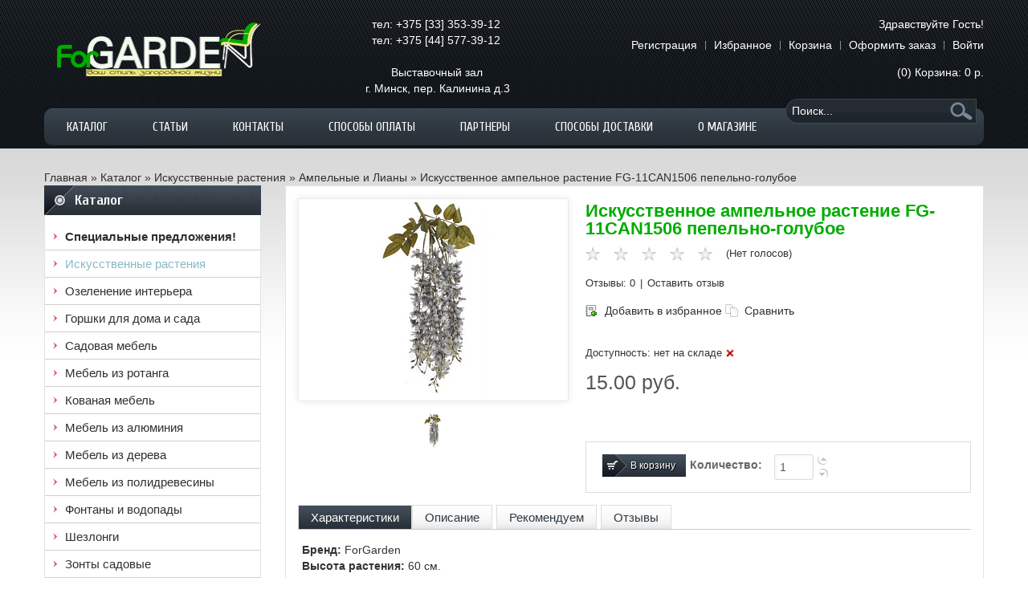

--- FILE ---
content_type: text/html; charset=UTF-8
request_url: https://www.forgarden.by/catalog/iskusstvennye-rasteniya/ampelnye/iskusstvennoe-ampelnoe-rastenie-fg-11can1506-pepelno-goluboe/
body_size: 29080
content:
<!DOCTYPE html>
<!--[if IE 8 ]><html class="ie8"<![endif]-->
<!--[if IE 9 ]><html class="ie9"<![endif]-->
<html xmlns="https://www.w3.org/1999/xhtml">

<head>
<script src="https://code.jquery.com/jquery-1.8.3.js"></script>
<script src="https://ajax.googleapis.com/ajax/libs/jquery/1.8.2/jquery.min.js" type="text/javascript"></script>


<script>
$(document).ready(function($){
	$("ul#mt-dropdown li.first a").css("color","ref");
 $('ul#mt-dropdown li a').each(function () { // пробегаем по ссылкам меню
 var location = window.location.href; // задаем в переменную адрес страницы
 var link = this.href; // задаем в переменную адрес из ссылки
 var result = location.match(link); // заносим в переменную результат сравнения переменных, результат = null, если совпадений нет
 if(result != null) { // если результат не равен null
 $(this).parent().addClass('active'); // то добавляем класс .active родителю, если убрать из строки .parent(), то класс присвоится тегу a
 }
 });
});
</script>

<title>Искусственное ампельное растение FG-11CAN1506 пепельно-голубое, купить искусственное ампельное растение fg-11can1506 пепельно-голубое</title>
	<!--<meta name="description" content="" />-->
<meta http-equiv="Content-Type" content="text/html; charset=UTF-8">
<meta name="robots" content="index, follow">
<meta name="keywords" content="Искусственное ампельное растение FG-11CAN1506 пепельно-голубое, купить искусственное ампельное растение fg-11can1506 пепельно-голубое">
<meta name="description" content="Вы можете купить искусственное ампельное растение fg-11can1506 пепельно-голубое недорого. Искусственное ампельное растение FG-11CAN1506 пепельно-голубое по доступной цене на сайте www.forgarden.by.">
<link href="/bitrix/js/ui/design-tokens/dist/ui.design-tokens.css?168658114324720" type="text/css"  rel="stylesheet" >
<link href="/bitrix/js/ui/fonts/opensans/ui.font.opensans.css?16865811442555" type="text/css"  rel="stylesheet" >
<link href="/bitrix/js/main/popup/dist/main.popup.bundle.css?168658114528324" type="text/css"  rel="stylesheet" >
<link href="/bitrix/templates/1819426_dm/components/bitrix/catalog/.default/bitrix/catalog.element/.default/style.css?168658113832" type="text/css"  rel="stylesheet" >
<link href="/bitrix/templates/1819426_dm/components/bitrix/iblock.vote/ajax/style.css?1686581138357" type="text/css"  rel="stylesheet" >
<link href="/bitrix/templates/1819426_dm/components/bitrix/catalog.top/recom/style.css?1686581138101" type="text/css"  rel="stylesheet" >
<link href="/bitrix/templates/1819426_dm/components/bitrix/catalog.section/recom/style.css?168658113826812" type="text/css"  rel="stylesheet" >
<link href="/bitrix/templates/1819426_dm/components/bitrix/sale.basket.basket.small/top/style.css?1686581138329" type="text/css"  data-template-style="true"  rel="stylesheet" >
<link href="/bitrix/templates/1819426_dm/components/bitrix/menu/topmenu/style.css?16865811384416" type="text/css"  data-template-style="true"  rel="stylesheet" >
<link href="/bitrix/templates/1819426_dm/components/bitrix/menu/mobile/style.css?16865811384416" type="text/css"  data-template-style="true"  rel="stylesheet" >
<link href="/bitrix/templates/1819426_dm/components/bitrix/breadcrumb/.default/style.css?1686581138207" type="text/css"  data-template-style="true"  rel="stylesheet" >
<link href="/bitrix/templates/1819426_dm/components/bitrix/menu/leftmenu/style.css?16865811384416" type="text/css"  data-template-style="true"  rel="stylesheet" >
<link href="/bitrix/templates/1819426_dm/components/bitrix/sale.basket.basket.small/.default/style.css?1686581138329" type="text/css"  data-template-style="true"  rel="stylesheet" >
<link href="/bitrix/templates/1819426_dm/components/bitrix/sale.basket.basket/top/style.css?1686581138436" type="text/css"  data-template-style="true"  rel="stylesheet" >
<link href="/bitrix/components/bitrix/system.show_message/templates/.default/style.css?168658116764" type="text/css"  data-template-style="true"  rel="stylesheet" >
<link href="/bitrix/templates/1819426_dm/components/bitrix/sale.basket.basket/left/style.css?1686581138436" type="text/css"  data-template-style="true"  rel="stylesheet" >
<script type="text/javascript">if(!window.BX)window.BX={};if(!window.BX.message)window.BX.message=function(mess){if(typeof mess==='object'){for(let i in mess) {BX.message[i]=mess[i];} return true;}};</script>
<script type="text/javascript">(window.BX||top.BX).message({'pull_server_enabled':'N','pull_config_timestamp':'0','pull_guest_mode':'N','pull_guest_user_id':'0'});(window.BX||top.BX).message({'PULL_OLD_REVISION':'Для продолжения корректной работы с сайтом необходимо перезагрузить страницу.'});</script>
<script type="text/javascript">(window.BX||top.BX).message({'JS_CORE_LOADING':'Загрузка...','JS_CORE_NO_DATA':'- Нет данных -','JS_CORE_WINDOW_CLOSE':'Закрыть','JS_CORE_WINDOW_EXPAND':'Развернуть','JS_CORE_WINDOW_NARROW':'Свернуть в окно','JS_CORE_WINDOW_SAVE':'Сохранить','JS_CORE_WINDOW_CANCEL':'Отменить','JS_CORE_WINDOW_CONTINUE':'Продолжить','JS_CORE_H':'ч','JS_CORE_M':'м','JS_CORE_S':'с','JSADM_AI_HIDE_EXTRA':'Скрыть лишние','JSADM_AI_ALL_NOTIF':'Показать все','JSADM_AUTH_REQ':'Требуется авторизация!','JS_CORE_WINDOW_AUTH':'Войти','JS_CORE_IMAGE_FULL':'Полный размер'});</script>

<script type="text/javascript" src="/bitrix/js/main/core/core.js?1686581146487656"></script>

<script>BX.setJSList(['/bitrix/js/main/core/core_ajax.js','/bitrix/js/main/core/core_promise.js','/bitrix/js/main/polyfill/promise/js/promise.js','/bitrix/js/main/loadext/loadext.js','/bitrix/js/main/loadext/extension.js','/bitrix/js/main/polyfill/promise/js/promise.js','/bitrix/js/main/polyfill/find/js/find.js','/bitrix/js/main/polyfill/includes/js/includes.js','/bitrix/js/main/polyfill/matches/js/matches.js','/bitrix/js/ui/polyfill/closest/js/closest.js','/bitrix/js/main/polyfill/fill/main.polyfill.fill.js','/bitrix/js/main/polyfill/find/js/find.js','/bitrix/js/main/polyfill/matches/js/matches.js','/bitrix/js/main/polyfill/core/dist/polyfill.bundle.js','/bitrix/js/main/core/core.js','/bitrix/js/main/polyfill/intersectionobserver/js/intersectionobserver.js','/bitrix/js/main/lazyload/dist/lazyload.bundle.js','/bitrix/js/main/polyfill/core/dist/polyfill.bundle.js','/bitrix/js/main/parambag/dist/parambag.bundle.js']);
</script>
<script type="text/javascript">(window.BX||top.BX).message({'LANGUAGE_ID':'ru','FORMAT_DATE':'DD.MM.YYYY','FORMAT_DATETIME':'DD.MM.YYYY HH:MI:SS','COOKIE_PREFIX':'forgarden_by','SERVER_TZ_OFFSET':'10800','UTF_MODE':'Y','SITE_ID':'dm','SITE_DIR':'/','USER_ID':'','SERVER_TIME':'1768602147','USER_TZ_OFFSET':'0','USER_TZ_AUTO':'Y','bitrix_sessid':'4e623c2a4d8cbcc9ac36e61e2b95b086'});</script>


<script type="text/javascript" src="/bitrix/js/pull/protobuf/protobuf.js?1686581142274055"></script>
<script type="text/javascript" src="/bitrix/js/pull/protobuf/model.js?168658114270928"></script>
<script type="text/javascript" src="/bitrix/js/main/core/core_promise.js?16865811465220"></script>
<script type="text/javascript" src="/bitrix/js/rest/client/rest.client.js?168658114417414"></script>
<script type="text/javascript" src="/bitrix/js/pull/client/pull.client.js?168658114281012"></script>
<script type="text/javascript" src="/bitrix/js/main/popup/dist/main.popup.bundle.js?1686581145116769"></script>
<script type="text/javascript" src="/bitrix/js/main/cphttprequest.js?16865811456104"></script>
<script type="text/javascript">var ajaxMessages = {wait:"Загрузка..."}</script>
<link href="http://www.forgarden.by/catalog/iskusstvennye-rasteniya/ampelnye/iskusstvennoe-ampelnoe-rastenie-fg-11can1506-pepelno-goluboe/" rel="canonical" />



<script type="text/javascript" src="/bitrix/templates/1819426_dm/components/bitrix/menu/topmenu/script.js?1686581138469"></script>
<script type="text/javascript" src="/bitrix/templates/1819426_dm/components/bitrix/menu/mobile/script.js?1686581138469"></script>
<script type="text/javascript" src="/bitrix/templates/1819426_dm/components/bitrix/menu/leftmenu/script.js?1686581138469"></script>
<script type="text/javascript" src="/bitrix/templates/1819426_dm/components/bitrix/catalog.section/recom/script.js?168658113831978"></script>
<script type="text/javascript">var _ba = _ba || []; _ba.push(["aid", "8fadb35edb6eceb1c9b7dd8ef1a83f6b"]); _ba.push(["host", "www.forgarden.by"]); _ba.push(["ad[ct][item]", "[base64]"]);_ba.push(["ad[ct][user_id]", function(){return BX.message("USER_ID") ? BX.message("USER_ID") : 0;}]);_ba.push(["ad[ct][recommendation]", function() {var rcmId = "";var cookieValue = BX.getCookie("forgarden_by_RCM_PRODUCT_LOG");var productId = 2558;var cItems = [];var cItem;if (cookieValue){cItems = cookieValue.split(".");}var i = cItems.length;while (i--){cItem = cItems[i].split("-");if (cItem[0] == productId){rcmId = cItem[1];break;}}return rcmId;}]);_ba.push(["ad[ct][v]", "2"]);(function() {var ba = document.createElement("script"); ba.type = "text/javascript"; ba.async = true;ba.src = (document.location.protocol == "https:" ? "https://" : "http://") + "bitrix.info/ba.js";var s = document.getElementsByTagName("script")[0];s.parentNode.insertBefore(ba, s);})();</script>


<meta name="it-rating" content="it-rat-30340b39943317222856e3c964c84771" />
<meta name="viewport" content="width=device-width, minimum-scale=1, maximum-scale=1">
<!--[if lt IE 7]>
<script type="text/javascript">
//<![CDATA[
    var BLANK_URL = '/bitrix/templates/1819426_dm/js/blank.html';
    var BLANK_IMG = '/bitrix/templates/1819426_dm/js/spacer.gif';
//]]>
</script>
<![endif]-->

<link rel="stylesheet" type="text/css" href="/bitrix/templates/1819426_dm/css/widgets.css" media="all" />
<link rel="stylesheet" type="text/css" href="/bitrix/templates/1819426_dm/css/styles.css" media="all" />
<link rel="stylesheet" type="text/css" href="/bitrix/templates/1819426_dm/css/general.css" media="all" />
<link rel="stylesheet" type="text/css" href="/bitrix/templates/1819426_dm/css/productslist.css" media="all" />
<link rel="stylesheet" type="text/css" href="/bitrix/templates/1819426_dm/css/productsscroller.css" media="all" />
<link rel="stylesheet" type="text/css" href="/bitrix/templates/1819426_dm/css/bootstrap.min.css" media="all" />
<link rel="stylesheet" type="text/css" href="/bitrix/templates/1819426_dm/css/custom-bootstrap.css" media="all" />
<link rel="stylesheet" type="text/css" href="/bitrix/templates/1819426_dm/css/onebyone.css" media="all" />
<link rel="stylesheet" type="text/css" href="/bitrix/templates/1819426_dm/css/animate.css" media="all" />
<link rel="stylesheet" type="text/css" href="/bitrix/templates/1819426_dm/css/responsive.css" media="all" />

<script type="text/javascript" src="/bitrix/templates/1819426_dm/js/prototype/prototype.js"></script>
<script type="text/javascript" src="/bitrix/templates/1819426_dm/js/lib/ccard.js"></script>
<script type="text/javascript" src="/bitrix/templates/1819426_dm/js/prototype/validation.js"></script>
<script type="text/javascript" src="/bitrix/templates/1819426_dm/js/scriptaculous/builder.js"></script>
<script type="text/javascript" src="/bitrix/templates/1819426_dm/js/scriptaculous/effects.js"></script>
<script type="text/javascript" src="/bitrix/templates/1819426_dm/js/scriptaculous/dragdrop.js"></script>
<script type="text/javascript" src="/bitrix/templates/1819426_dm/js/scriptaculous/controls.js"></script>
<script type="text/javascript" src="/bitrix/templates/1819426_dm/js/scriptaculous/slider.js"></script>
<script type="text/javascript" src="/bitrix/templates/1819426_dm/js/varien/js.js"></script>
<script type="text/javascript" src="/bitrix/templates/1819426_dm/js/varien/form.js"></script>
<script type="text/javascript" src="/bitrix/templates/1819426_dm/js/jquery-1.8.2.min.js"></script>
<script type="text/javascript" src="/bitrix/templates/1819426_dm/js/bootstrap/bootstrap.min.js"></script>
<script type="text/javascript" src="/bitrix/templates/1819426_dm/js/bootstrap/bootstrap-tooltip.js"></script>
<script type="text/javascript" src="/bitrix/templates/1819426_dm/js/jquery.mtlib.js"></script>
<script type="text/javascript" src="/bitrix/templates/1819426_dm/js/jquery.selectbox-0.2.js"></script>
<script type="text/javascript" src="/bitrix/templates/1819426_dm/js/jquery-ui-1.8.23.custom.min.js"></script>
<script type="text/javascript" src="/bitrix/templates/1819426_dm/js/jquery.filter.js"></script>
<script type="text/javascript" src="/bitrix/templates/1819426_dm/js/jquery.blockUI.js"></script>
<script type="text/javascript" src="/bitrix/templates/1819426_dm/js/jquery.1.8.2.min.js"></script>
<script type="text/javascript" src="/bitrix/templates/1819426_dm/js/noConflict.js"></script>
<script type="text/javascript" src="/bitrix/templates/1819426_dm/js/jquery.onebyone.js"></script>
<script type="text/javascript" src="/bitrix/templates/1819426_dm/js/jquery.touchwipe.js"></script>
<script>
jQuery(document).ready(function($) {

$(".wishlist").live("click",function(){

$.getJSON($(this).attr("href"), function(data) {

         if(data.result == "success") {
            alert(data.text);
            if(data.delete) {
                $(".del"+data.delete).detach();
            }
         } else {
            alert(data.text);
         }

});

return false;

	});

});
</script>
<!--[if lt IE 8]>
<link rel="stylesheet" type="text/css" href="/bitrix/templates/1819426_dm/css/styles-ie.css" media="all" />
<![endif]-->
<!--[if lt IE 7]>
<script type="text/javascript" src="/bitrix/templates/1819426_dm/js/lib/ds-sleight.js"></script>
<script type="text/javascript" src="/bitrix/templates/1819426_dm/js/ie6.js"></script>
<![endif]-->

<script>
(function(d, s, id) {
    var js, fjs = d.getElementsByTagName(s)[0];
    if (d.getElementById(id)) return;
    js = d.createElement(s);
    js.id = id;
    js.src = "//connect.facebook.net/en_US/all.js#xfbml=1&appId=115245961994281";
    fjs.parentNode.insertBefore(js, fjs);
}(document, 'script', 'facebook-jssdk'));
!function(d,s,id){
    var js,fjs=d.getElementsByTagName(s)[0];
    if(!d.getElementById(id)){
        js=d.createElement(s);
        js.id=id;
        js.src="//platform.twitter.com/widgets.js";
        fjs.parentNode.insertBefore(js,fjs);
    }
}(document,"script","twitter-wjs");
</script>
  
<link type="text/css" rel="stylesheet" href="/bitrix/templates/1819426_dm/css/bootstrap-responsive.min.css" media="all"/>
<link type="text/css" rel="stylesheet" href="/bitrix/templates/1819426_dm/css/styles-responsive.css" media="all"/>
<link rel="stylesheet" type="text/css" href="/bitrix/templates/1819426_dm/css/styles-blue.css" media="all" />

<link href='https://fonts.googleapis.com/css?family=Open+Sans:200,300,400,500,600,700,800' rel='stylesheet' type='text/css'/>    
<link href='https://fonts.googleapis.com/css?family=Cuprum:200,300,400,500,600,700,800' rel='stylesheet' type='text/css'/>
<link href='https://fonts.googleapis.com/css?family=Oswald:200,300,400,500,600,700,800' rel='stylesheet' type='text/css'/>
<link href='https://fonts.googleapis.com/css?family=Cuprum:200,300,400,500,600,700,800' rel='stylesheet' type='text/css'/>

<link href='https://fonts.googleapis.com/css?family=Cuprum&subset=latin,cyrillic' rel='stylesheet' type='text/css'>

<script>
  (function(i,s,o,g,r,a,m){i['GoogleAnalyticsObject']=r;i[r]=i[r]||function(){
  (i[r].q=i[r].q||[]).push(arguments)},i[r].l=1*new Date();a=s.createElement(o),
  m=s.getElementsByTagName(o)[0];a.async=1;a.src=g;m.parentNode.insertBefore(a,m)
  })(window,document,'script','//www.google-analytics.com/analytics.js','ga');

  ga('create', 'UA-50641702-1', 'forgarden.by');
  ga('send', 'pageview');

</script>
</head>
<body>

<div class="wrapper">

	<noscript>
		<div class="global-site-notice noscript">
			<div class="notice-inner">
				<p>
					<strong>JavaScript seems to be disabled in your browser.</strong><br />
					You must have JavaScript enabled in your browser to utilize the functionality of this website.
				</p>
			</div>
		</div>
	</noscript>

	<div class="page page-wrapper">
	
		<div class="social-buttons button-right hidden-phone hidden-tablet">
					</div>
				
		<script>
			$mtkb(window).load(function(){
				$mtkb('.social-buttons .social-icon').mouseenter(function(){
					$mtkb(this).stop();
					$mtkb(this).animate({width:'160'}, 500, 'easeOutQuad',function(){});
				});
				$mtkb('.social-buttons .social-icon').mouseleave(function(){
					$mtkb(this).stop();
					$mtkb(this).animate({width:'43'}, 500, 'easeOutQuad',function(){});
				});
			});
		</script>
		<script type="text/javascript">
			$mtkb(document).ready(function(){
				$mtkb("#select-language").selectbox();
				$mtkb("#select-currency").selectbox();
				//$mtkb("#select_9").selectbox();
				$mtkb("#mt_sort_by, .toolbar-bottom #mt_sort_by").selectbox();
				$mtkb("#mt_limiter, .toolbar-bottom #mt_limiter").selectbox();
			});
		</script>
	
		<div class="mt-header-container">
			<div class="container">
				<div class="header">
					<div class="row-fluid show-grid">	
					
						<div class="left-header span3">	
							<div class="store-language "></div>
							
							<div class="logo pull-left">
								<a href=/ title="">
									<img src="/bitrix/templates/1819426_dm/images/logo.png"  />								</a>
							</div>
							
						</div>
                        <div class="right-header span4" style="color: #ffffff;">
                            <div style="padding-left: 100px; text-align: left;">
	 &nbsp; тел: <a class="tel" href="tel:+375333533912">+375 [33] 353-39-12 </a> <br>
	 &nbsp; тел: <a class="tel" href="tel:+375445773912">+375 [44] 577-39-12 </a><br>
 <br>
	&nbsp; &nbsp; &nbsp; &nbsp; Выставочный зал<br>
	 г. Минск, пер. Калинина д.3&nbsp;
</div>
<style>
a.tel{color:white}
a.tel:hover{color:#89B9C5}
</style>

                        </div>
						<div class="right-header span5">
							<p class="welcome-msg">

Здравствуйте Гость!

</p>			          
							<ul class="links">
	<li class="first" ><a href="/personal/register/" title="Регистрация" >Регистрация</a></li>
	<li ><a href="/wishlist/" title="Избранное" >Избранное</a></li>
	<li ><a href="/personal/cart/" title="Корзина" class="top-link-cart">Корзина</a></li>
	<li ><a href="/personal/order/make/" title="Оформить заказ" class="top-link-checkout">Оформить заказ</a></li>
	<li class=" last" ><a href="/personal/profile/" title="Войти" >Войти</a></li>
</ul>						
							<div class="clearfix"></div>
												
							<div class="top-cart">
								<span class="cart-loading">Загрузка...</span>
								<div class="cart">
									
<a href="/personal/cart/" class="mt-icon-ajaxcart">(0)<span> Корзина: </span><span class="price">0 р.</span></a>									
									<div class="mtajaxcart">
										<div class="search-form-border"></div>
										<div class="ajax-container">
											<div class="empty" style="width: auto;height: auto;overflow: visible;">
<style>
div.empty p {margin:0;}
div.empty p font.errortext {color: #333333 !important;}
</style>

<p><font class="errortext">Ваша корзина пуста</font></p></div>
										</div>
									</div>
								</div>
							</div>
							
							<div class="topsearch visible-desktop">
								
<span class="search-icon">Поиск</span>
<div class="mt-search-form">
	<form action="/search/index.php" id="search_mini_form">
		<div class="search-form-border"></div>
		<div class="form-search">
	
							<input id="search" type="text" name="q" value="" class="input-text" size="15" maxlength="50" />
			
			<button name="s" type="submit"  class="button" value="Поиск" /><span><span>Поиск</span></span></button>

			<div id="search_autocomplete" class="search-autocomplete"></div>
			<script type="text/javascript">
				//<![CDATA[
					var searchForm = new Varien.searchForm('search_mini_form', 'search', 'Поиск...');
				//]]>
			</script>				
			
		</div>
	</form>
</div>												
							</div>
							
						</div>
								
						<div class="clearfix"> </div>
					</div>
				</div>	
			
				<div class="mt-navigation visible-desktop">
					<div class="mt-main-menu">
						





































































































<ul id="nav" class="megamenu">


	
	
					<li class="parent level0 level-top m-dropdown"><a href="/catalog/" class="level-top"><span>Каталог</span></a>
				<div class="dropdown sub-wrapper"><ul class="level0"><li class="first"><ol>
		
	
	

	
	
		
							<li><a href="/catalog/spetsialnye-predlozheniya/"><span>Специальные предложения</span></a></li>
			
		
	
	

	
	
					<li class="level1 parent active"><a href="/catalog/iskusstvennye-rasteniya/"><span>Искусственные растения</span></a>
				<div class="sub-wrapper"><ul class="level1">
		
	
	

	
	
		
							<li><a href="/catalog/iskusstvennye-rasteniya/derevya/"><span>Деревья</span></a></li>
			
		
	
	

	
	
		
							<li><a href="/catalog/iskusstvennye-rasteniya/vetki-zeleni/"><span>Ветки зелени</span></a></li>
			
		
	
	

	
	
		
							<li><a href="/catalog/iskusstvennye-rasteniya/ampelnye/"><span>Ампельные и Лианы</span></a></li>
			
		
	
	

	
	
		
							<li><a href="/catalog/iskusstvennye-rasteniya/tsvety/"><span>Цветы</span></a></li>
			
		
	
	

	
	
		
							<li><a href="/catalog/iskusstvennye-rasteniya/sukhotsvety/"><span>Сухоцветы</span></a></li>
			
		
	
	

	
	
		
							<li><a href="/catalog/iskusstvennye-rasteniya/samshity/"><span>Самшиты</span></a></li>
			
		
	
	

	
	
		
							<li><a href="/catalog/iskusstvennye-rasteniya/samshity-na-shtambe/"><span>Самшиты на штамбе</span></a></li>
			
		
	
	

	
	
		
							<li><a href="/catalog/iskusstvennye-rasteniya/kompozitsii-iz-samshitov/"><span>Самшиты в горшках</span></a></li>
			
		
	
	

	
	
		
							<li><a href="/catalog/iskusstvennye-rasteniya/iskusstvennaya-trava-v-gorshke/"><span>Трава в горшках</span></a></li>
			
		
	
	

	
	
		
							<li><a href="/catalog/iskusstvennye-rasteniya/iskusstvennye-rasteniya-v-gorshkakh/"><span>Растения в горшках</span></a></li>
			
		
	
	

	
	
		
							<li><a href="/catalog/iskusstvennye-rasteniya/kompozitsii-iz-tsvetov/"><span>Цветы в горшках</span></a></li>
			
		
	
	

	
	
		
							<li><a href="/catalog/iskusstvennye-rasteniya/kompozitsii-iz-rasteniy/"><span>Композиции</span></a></li>
			
		
	
	

	
	
		
							<li><a href="/catalog/iskusstvennye-rasteniya/palmy/"><span>Пальмы</span></a></li>
			
		
	
	

	
	
		
							<li><a href="/catalog/iskusstvennye-rasteniya/fikusy/"><span>Фикусы</span></a></li>
			
		
	
	

	
	
		
							<li><a href="/catalog/iskusstvennye-rasteniya/monstery/"><span>Монстеры</span></a></li>
			
		
	
	

	
	
		
							<li><a href="/catalog/iskusstvennye-rasteniya/mango/"><span>Манго</span></a></li>
			
		
	
	

	
	
		
							<li><a href="/catalog/iskusstvennye-rasteniya/strelitsiya/"><span>Стрелиция</span></a></li>
			
		
	
	

	
	
		
							<li><a href="/catalog/iskusstvennye-rasteniya/lavr/"><span>Лавр</span></a></li>
			
		
	
	

	
	
		
							<li><a href="/catalog/iskusstvennye-rasteniya/bambuki/"><span>Бамбуки</span></a></li>
			
		
	
	

	
	
		
							<li><a href="/catalog/iskusstvennye-rasteniya/tui-i-kiparisy/"><span>Туи и кипарисы</span></a></li>
			
		
	
	

	
	
		
							<li><a href="/catalog/iskusstvennye-rasteniya/bonsay/"><span>Бонсай</span></a></li>
			
		
	
	

	
	
		
							<li><a href="/catalog/iskusstvennye-rasteniya/listvennye/"><span>Лиственные</span></a></li>
			
		
	
	

	
	
		
							<li><a href="/catalog/iskusstvennye-rasteniya/tropicheskie/"><span>Тропические</span></a></li>
			
		
	
	

	
	
		
							<li><a href="/catalog/iskusstvennye-rasteniya/khvoynye/"><span>Хвойные</span></a></li>
			
		
	
	

	
	
		
							<li><a href="/catalog/iskusstvennye-rasteniya/fruktovye/"><span>Фруктовые</span></a></li>
			
		
	
	

	
	
		
							<li><a href="/catalog/iskusstvennye-rasteniya/tsvetushchie-rasteniya/"><span>Цветущие растения</span></a></li>
			
		
	
	

	
	
		
							<li><a href="/catalog/iskusstvennye-rasteniya/fitokartiny/"><span>Фитокартины</span></a></li>
			
		
	
	

	
	
		
							<li><a href="/catalog/iskusstvennye-rasteniya/fitosteny/"><span>Фитостены</span></a></li>
			
		
	
	

						</ul></div></li>					
	
					<li class="level1 parent"><a href="/catalog/ozelenenie-interera-/"><span>Озеленение интерьера </span></a>
				<div class="sub-wrapper"><ul class="level1">
		
	
	

	
	
		
							<li><a href="/catalog/ozelenenie-interera-/vertikalnoe/"><span>Вертикальное</span></a></li>
			
		
	
	

	
	
		
							<li><a href="/catalog/ozelenenie-interera-/vkhodnaya-gruppa/"><span>Входная группа</span></a></li>
			
		
	
	

	
	
		
							<li><a href="/catalog/ozelenenie-interera-/resepshn/"><span>Ресепшн</span></a></li>
			
		
	
	

	
	
		
							<li><a href="/catalog/ozelenenie-interera-/ofis/"><span>Офис</span></a></li>
			
		
	
	

	
	
		
							<li><a href="/catalog/ozelenenie-interera-/biznes-tsentr/"><span>Бизнес центр</span></a></li>
			
		
	
	

	
	
		
							<li><a href="/catalog/ozelenenie-interera-/torgovyy-tsentr/"><span>Торговый центр</span></a></li>
			
		
	
	

	
	
		
							<li><a href="/catalog/ozelenenie-interera-/salon-krasoty/"><span>Салон красоты</span></a></li>
			
		
	
	

	
	
		
							<li><a href="/catalog/ozelenenie-interera-/spa-salon/"><span>Спа-салон</span></a></li>
			
		
	
	

	
	
		
							<li><a href="/catalog/ozelenenie-interera-/fitnes-klub/"><span>Фитнес клуб</span></a></li>
			
		
	
	

	
	
		
							<li><a href="/catalog/ozelenenie-interera-/magazin/"><span>Магазин</span></a></li>
			
		
	
	

	
	
		
							<li><a href="/catalog/ozelenenie-interera-/gostinitsa/"><span>Гостиница</span></a></li>
			
		
	
	

	
	
		
							<li><a href="/catalog/ozelenenie-interera-/restoran-i-kafe/"><span>Ресторан и кафе</span></a></li>
			
		
	
	

	
	
		
							<li><a href="/catalog/ozelenenie-interera-/terrasa-i-veranda/"><span>Терраса и веранда</span></a></li>
			
		
	
	

						</ul></div></li>					
	
					<li class="level1 parent"><a href="/catalog/gorshki-dlya-doma-i-sada/"><span>Горшки для дома и сада</span></a>
				<div class="sub-wrapper"><ul class="level1">
		
	
	

	
	
		
							<li><a href="/catalog/gorshki-dlya-doma-i-sada/kollektsiya-urban/"><span>Коллекция Urban</span></a></li>
			
		
	
	

	
	
		
							<li><a href="/catalog/gorshki-dlya-doma-i-sada/kollektsiya-classic/"><span>Коллекция Classic</span></a></li>
			
		
	
	

	
	
		
							<li><a href="/catalog/gorshki-dlya-doma-i-sada/kollektsiya-modern/"><span>Коллекция Modern</span></a></li>
			
		
	
	

	
	
		
							<li><a href="/catalog/gorshki-dlya-doma-i-sada/kollektsiya-nature/"><span>Коллекция Nature</span></a></li>
			
		
	
	

	
	
		
							<li><a href="/catalog/gorshki-dlya-doma-i-sada/kollektsiya-rotang/"><span>Коллекция Rotang</span></a></li>
			
		
	
	

	
	
		
							<li><a href="/catalog/gorshki-dlya-doma-i-sada/kollektsiya-stone/"><span>Коллекция Stone</span></a></li>
			
		
	
	

	
	
		
							<li><a href="/catalog/gorshki-dlya-doma-i-sada/samopolivayki/"><span>Самополивайки</span></a></li>
			
		
	
	

	
	
		
							<li><a href="/catalog/gorshki-dlya-doma-i-sada/gorshki-na-nozhkakh/"><span>Горшки на ножках</span></a></li>
			
		
	
	

						</ul></div></li>					
	
					<li class="level1 parent"><a href="/catalog/sadovaya-mebel/"><span>Садовая мебель</span></a>
				<div class="sub-wrapper"><ul class="level1">
		
	
	

	
	
		
							<li><a href="/catalog/sadovaya-mebel/stulya-i-kresla/"><span>Стулья и Кресла</span></a></li>
			
		
	
	

	
	
		
							<li><a href="/catalog/sadovaya-mebel/stoly/"><span>Столы</span></a></li>
			
		
	
	

	
	
		
							<li><a href="/catalog/sadovaya-mebel/obedennaya-gruppa/"><span>Обеденная группа</span></a></li>
			
		
	
	

	
	
		
							<li><a href="/catalog/sadovaya-mebel/divannaya-gruppa/"><span>Диванная группа</span></a></li>
			
		
	
	

	
	
		
							<li><a href="/catalog/sadovaya-mebel/kofeynaya-gruppa/"><span>Кофейная группа</span></a></li>
			
		
	
	

	
	
		
							<li><a href="/catalog/sadovaya-mebel/shezlongi/"><span>Шезлонги</span></a></li>
			
		
	
	

	
	
		
							<li><a href="/catalog/sadovaya-mebel/skameyki/"><span>Скамейки</span></a></li>
			
		
	
	

						</ul></div></li>					
	
					<li class="level1 parent"><a href="/catalog/mebel-iz-rotanga/"><span>Мебель из ротанга</span></a>
				<div class="sub-wrapper"><ul class="level1">
		
	
	

	
	
		
							<li><a href="/catalog/mebel-iz-rotanga/stoly/"><span>Столы</span></a></li>
			
		
	
	

	
	
		
							<li><a href="/catalog/mebel-iz-rotanga/stulya-i-kresla/"><span>Стулья и кресла</span></a></li>
			
		
	
	

	
	
		
							<li><a href="/catalog/mebel-iz-rotanga/obedennye-komplekty/"><span>Обеденная группа</span></a></li>
			
		
	
	

	
	
		
							<li><a href="/catalog/mebel-iz-rotanga/komplekty-dlya-otdykha/"><span>Диванная группа</span></a></li>
			
		
	
	

	
	
		
							<li><a href="/catalog/mebel-iz-rotanga/dlya-balkona-i-lodzhii/"><span>Кофейная группа</span></a></li>
			
		
	
	

	
	
		
							<li><a href="/catalog/mebel-iz-rotanga/launzh-zona/"><span>Лаунж зона</span></a></li>
			
		
	
	

						</ul></div></li>					
	
		
							<li><a href="/catalog/kovannaya-mebel/"><span>Кованая мебель</span></a></li>
			
		
	
	

	
	
					<li class="level1 parent"><a href="/catalog/mebel-iz-alyuminiya/"><span>Мебель из алюминия</span></a>
				<div class="sub-wrapper"><ul class="level1">
		
	
	

	
	
		
							<li><a href="/catalog/mebel-iz-alyuminiya/divany-i-kresla/"><span>Диваны и кресла</span></a></li>
			
		
	
	

	
	
		
							<li><a href="/catalog/mebel-iz-alyuminiya/stoly-i-stulya/"><span>Столы и стулья</span></a></li>
			
		
	
	

						</ul></div></li>					
	
		
							<li><a href="/catalog/mebel-iz-drevesiny/"><span>Мебель из дерева</span></a></li>
			
		
	
	

	
	
		
							<li><a href="/catalog/mebel-polywood/"><span>Мебель из полидревесины</span></a></li>
			
		
	
	

	
	
		
							<li><a href="/catalog/dekorativnye-fontany/"><span>Фонтаны и водопады</span></a></li>
			
		
	
	

	
	
		
							<li><a href="/catalog/shezlongi/"><span>Шезлонги</span></a></li>
			
		
	
	

	
	
		
							<li><a href="/catalog/sadovye-zonty/"><span>Зонты садовые</span></a></li>
			
		
	
	

	
	
		
							<li><a href="/catalog/kreslo-kachalka/"><span>Кресло-качалка</span></a></li>
			
		
	
	

	
	
		
							<li><a href="/catalog/sadovye-kacheli/"><span>Качели садовые</span></a></li>
			
		
	
	

	
	
		
							<li><a href="/catalog/sadovye-skameyki/"><span>Скамейки садовые</span></a></li>
			
		
	
	

	
	
		
							<li><a href="/catalog/podvesnye-kokony-i-kresla/"><span>Подвесные коконы и кресла</span></a></li>
			
		
	
	

	
	
		
							<li><a href="/catalog/podvesnye-shezlongi/"><span>Подвесные шезлонги</span></a></li>
			
		
	
	

	
	
					<li class="level1 parent"><a href="/catalog/arenda-tovarov/"><span>Аренда товаров</span></a>
				<div class="sub-wrapper"><ul class="level1">
		
	
	

	
	
		
							<li><a href="/catalog/arenda-tovarov/iskusstvennye-derevya/"><span>Деревья</span></a></li>
			
		
	
	

	
	
		
							<li><a href="/catalog/arenda-tovarov/rasteniya-v-gorshkakh/"><span>Растения в горшках</span></a></li>
			
		
	
	

	
	
		
							<li><a href="/catalog/arenda-tovarov/samshity/"><span>Самшиты</span></a></li>
			
		
	
	

	
	
		
							<li><a href="/catalog/arenda-tovarov/trava-v-gorshkakh/"><span>Трава в горшках</span></a></li>
			
		
	
	

	
	
		
							<li><a href="/catalog/arenda-tovarov/fontany-i-vodopady/"><span>Фонтаны и водопады</span></a></li>
			
		
	
	

						</ul></div></li>					
	
					<li class="level1 parent"><a href="/catalog/dekor-dlya-sada/"><span>Декор для дома и сада</span></a>
				<div class="sub-wrapper"><ul class="level1">
		
	
	

	
	
		
							<li><a href="/catalog/dekor-dlya-sada/podsvechniki/"><span>Подсвечники</span></a></li>
			
		
	
	

	
	
		
							<li><a href="/catalog/dekor-dlya-sada/podstavki-dlya-kashpo/"><span>Подставки для кашпо</span></a></li>
			
		
	
	

						</ul></div></li>					
	
		
							<li><a href="/catalog/barbekju-i-grili/"><span>Мангалы, Барбекю, Грили</span></a></li>
			
		
	
	

	
	
		
							<li><a href="/catalog/pit-fire-ochag/"><span>Очаги (Fire Pit)</span></a></li>
			
		
	
	

								</ol></li></ul></div></li>			
	
		
							<li class="level0 level-top"><a href="/articles/"><span>Статьи</span></a></li>
			
		
	
	

	
	
		
							<li class="level0 level-top"><a href="/contacts/"><span>Контакты</span></a></li>
			
		
	
	

	
	
		
							<li class="level0 level-top"><a href="/about/sposoby-oplaty/"><span>Способы оплаты</span></a></li>
			
		
	
	

	
	
		
							<li class="level0 level-top"><a href="/partnery/"><span>Партнеры</span></a></li>
			
		
	
	

	
	
		
							<li class="level0 level-top"><a href="/about/sposoby-dostavki/"><span>Способы доставки</span></a></li>
			
		
	
	

	
	
		
							<li class="level0 level-top"><a href="/about/"><span>О магазине</span></a></li>
			
		
	
	


</ul>

					</div>
				</div> 
			
				<script type="text/javascript"> 
				$mtkb(function(){ 
					$mtkb(".megamenu").megamenu({
						'animation':'slide', 
						'mm_timeout': 150
					}); 
				});  
				</script>
				
				<div class="mt-drill-menu">
					





































































































<div class="mt-drillmenu hidden-desktop">
	<div class="navbar">
		<div class="navbar-inner">
			<div class="mt-nav-container">
				<div class="block-title clearfix">
					<a data-target=".nav-collapse" data-toggle="collapse" class="btn btn-navbar">
						<span class="icon-bar"></span>
						<span class="icon-bar"></span>
						<span class="icon-bar"></span>
					</a>
					<span class="brand">Меню</span>
				</div>				
				<div class="nav-collapse collapse">
					<script type="text/javascript"> 
						$mtkb(document).ready(function() {
							$mtkb("#mt_accordionmenu").mtAccordionMenu({
								accordion:true,
								speed: 500,
								closedSign: 'collapse',
								openedSign: 'expand',
								mouseType: 0,
								easing: 'easeInOutBack'
							});
						}); 
					</script>

<ul id="mt_accordionmenu" class="nav-accordion">


	
	
					<li class="item hasChild"><a href="/catalog/" class="item">Каталог</a>
				<ul class="detail-parent">
		
	
	

	
	
		
							<li><a href="/catalog/spetsialnye-predlozheniya/" class="item">Специальные предложения</a></li>
			
		
	
	

	
	
					<li class="item hasChild active"><a href="/catalog/iskusstvennye-rasteniya/" class="item">Искусственные растения</a>
				<ul class="detail-parent">
		
	
	

	
	
		
							<li><a href="/catalog/iskusstvennye-rasteniya/derevya/" class="item">Деревья</a></li>
			
		
	
	

	
	
		
							<li><a href="/catalog/iskusstvennye-rasteniya/vetki-zeleni/" class="item">Ветки зелени</a></li>
			
		
	
	

	
	
		
							<li class="active"><a href="/catalog/iskusstvennye-rasteniya/ampelnye/" class="item">Ампельные и Лианы</a></li>
			
		
	
	

	
	
		
							<li><a href="/catalog/iskusstvennye-rasteniya/tsvety/" class="item">Цветы</a></li>
			
		
	
	

	
	
		
							<li><a href="/catalog/iskusstvennye-rasteniya/sukhotsvety/" class="item">Сухоцветы</a></li>
			
		
	
	

	
	
		
							<li><a href="/catalog/iskusstvennye-rasteniya/samshity/" class="item">Самшиты</a></li>
			
		
	
	

	
	
		
							<li><a href="/catalog/iskusstvennye-rasteniya/samshity-na-shtambe/" class="item">Самшиты на штамбе</a></li>
			
		
	
	

	
	
		
							<li><a href="/catalog/iskusstvennye-rasteniya/kompozitsii-iz-samshitov/" class="item">Самшиты в горшках</a></li>
			
		
	
	

	
	
		
							<li><a href="/catalog/iskusstvennye-rasteniya/iskusstvennaya-trava-v-gorshke/" class="item">Трава в горшках</a></li>
			
		
	
	

	
	
		
							<li><a href="/catalog/iskusstvennye-rasteniya/iskusstvennye-rasteniya-v-gorshkakh/" class="item">Растения в горшках</a></li>
			
		
	
	

	
	
		
							<li><a href="/catalog/iskusstvennye-rasteniya/kompozitsii-iz-tsvetov/" class="item">Цветы в горшках</a></li>
			
		
	
	

	
	
		
							<li><a href="/catalog/iskusstvennye-rasteniya/kompozitsii-iz-rasteniy/" class="item">Композиции</a></li>
			
		
	
	

	
	
		
							<li><a href="/catalog/iskusstvennye-rasteniya/palmy/" class="item">Пальмы</a></li>
			
		
	
	

	
	
		
							<li><a href="/catalog/iskusstvennye-rasteniya/fikusy/" class="item">Фикусы</a></li>
			
		
	
	

	
	
		
							<li><a href="/catalog/iskusstvennye-rasteniya/monstery/" class="item">Монстеры</a></li>
			
		
	
	

	
	
		
							<li><a href="/catalog/iskusstvennye-rasteniya/mango/" class="item">Манго</a></li>
			
		
	
	

	
	
		
							<li><a href="/catalog/iskusstvennye-rasteniya/strelitsiya/" class="item">Стрелиция</a></li>
			
		
	
	

	
	
		
							<li><a href="/catalog/iskusstvennye-rasteniya/lavr/" class="item">Лавр</a></li>
			
		
	
	

	
	
		
							<li><a href="/catalog/iskusstvennye-rasteniya/bambuki/" class="item">Бамбуки</a></li>
			
		
	
	

	
	
		
							<li><a href="/catalog/iskusstvennye-rasteniya/tui-i-kiparisy/" class="item">Туи и кипарисы</a></li>
			
		
	
	

	
	
		
							<li><a href="/catalog/iskusstvennye-rasteniya/bonsay/" class="item">Бонсай</a></li>
			
		
	
	

	
	
		
							<li><a href="/catalog/iskusstvennye-rasteniya/listvennye/" class="item">Лиственные</a></li>
			
		
	
	

	
	
		
							<li><a href="/catalog/iskusstvennye-rasteniya/tropicheskie/" class="item">Тропические</a></li>
			
		
	
	

	
	
		
							<li><a href="/catalog/iskusstvennye-rasteniya/khvoynye/" class="item">Хвойные</a></li>
			
		
	
	

	
	
		
							<li><a href="/catalog/iskusstvennye-rasteniya/fruktovye/" class="item">Фруктовые</a></li>
			
		
	
	

	
	
		
							<li><a href="/catalog/iskusstvennye-rasteniya/tsvetushchie-rasteniya/" class="item">Цветущие растения</a></li>
			
		
	
	

	
	
		
							<li><a href="/catalog/iskusstvennye-rasteniya/fitokartiny/" class="item">Фитокартины</a></li>
			
		
	
	

	
	
		
							<li><a href="/catalog/iskusstvennye-rasteniya/fitosteny/" class="item">Фитостены</a></li>
			
		
	
	

			</ul></li>	
	
					<li class="item hasChild"><a href="/catalog/ozelenenie-interera-/" class="item">Озеленение интерьера </a>
				<ul class="detail-parent">
		
	
	

	
	
		
							<li><a href="/catalog/ozelenenie-interera-/vertikalnoe/" class="item">Вертикальное</a></li>
			
		
	
	

	
	
		
							<li><a href="/catalog/ozelenenie-interera-/vkhodnaya-gruppa/" class="item">Входная группа</a></li>
			
		
	
	

	
	
		
							<li><a href="/catalog/ozelenenie-interera-/resepshn/" class="item">Ресепшн</a></li>
			
		
	
	

	
	
		
							<li><a href="/catalog/ozelenenie-interera-/ofis/" class="item">Офис</a></li>
			
		
	
	

	
	
		
							<li><a href="/catalog/ozelenenie-interera-/biznes-tsentr/" class="item">Бизнес центр</a></li>
			
		
	
	

	
	
		
							<li><a href="/catalog/ozelenenie-interera-/torgovyy-tsentr/" class="item">Торговый центр</a></li>
			
		
	
	

	
	
		
							<li><a href="/catalog/ozelenenie-interera-/salon-krasoty/" class="item">Салон красоты</a></li>
			
		
	
	

	
	
		
							<li><a href="/catalog/ozelenenie-interera-/spa-salon/" class="item">Спа-салон</a></li>
			
		
	
	

	
	
		
							<li><a href="/catalog/ozelenenie-interera-/fitnes-klub/" class="item">Фитнес клуб</a></li>
			
		
	
	

	
	
		
							<li><a href="/catalog/ozelenenie-interera-/magazin/" class="item">Магазин</a></li>
			
		
	
	

	
	
		
							<li><a href="/catalog/ozelenenie-interera-/gostinitsa/" class="item">Гостиница</a></li>
			
		
	
	

	
	
		
							<li><a href="/catalog/ozelenenie-interera-/restoran-i-kafe/" class="item">Ресторан и кафе</a></li>
			
		
	
	

	
	
		
							<li><a href="/catalog/ozelenenie-interera-/terrasa-i-veranda/" class="item">Терраса и веранда</a></li>
			
		
	
	

			</ul></li>	
	
					<li class="item hasChild"><a href="/catalog/gorshki-dlya-doma-i-sada/" class="item">Горшки для дома и сада</a>
				<ul class="detail-parent">
		
	
	

	
	
		
							<li><a href="/catalog/gorshki-dlya-doma-i-sada/kollektsiya-urban/" class="item">Коллекция Urban</a></li>
			
		
	
	

	
	
		
							<li><a href="/catalog/gorshki-dlya-doma-i-sada/kollektsiya-classic/" class="item">Коллекция Classic</a></li>
			
		
	
	

	
	
		
							<li><a href="/catalog/gorshki-dlya-doma-i-sada/kollektsiya-modern/" class="item">Коллекция Modern</a></li>
			
		
	
	

	
	
		
							<li><a href="/catalog/gorshki-dlya-doma-i-sada/kollektsiya-nature/" class="item">Коллекция Nature</a></li>
			
		
	
	

	
	
		
							<li><a href="/catalog/gorshki-dlya-doma-i-sada/kollektsiya-rotang/" class="item">Коллекция Rotang</a></li>
			
		
	
	

	
	
		
							<li><a href="/catalog/gorshki-dlya-doma-i-sada/kollektsiya-stone/" class="item">Коллекция Stone</a></li>
			
		
	
	

	
	
		
							<li><a href="/catalog/gorshki-dlya-doma-i-sada/samopolivayki/" class="item">Самополивайки</a></li>
			
		
	
	

	
	
		
							<li><a href="/catalog/gorshki-dlya-doma-i-sada/gorshki-na-nozhkakh/" class="item">Горшки на ножках</a></li>
			
		
	
	

			</ul></li>	
	
					<li class="item hasChild"><a href="/catalog/sadovaya-mebel/" class="item">Садовая мебель</a>
				<ul class="detail-parent">
		
	
	

	
	
		
							<li><a href="/catalog/sadovaya-mebel/stulya-i-kresla/" class="item">Стулья и Кресла</a></li>
			
		
	
	

	
	
		
							<li><a href="/catalog/sadovaya-mebel/stoly/" class="item">Столы</a></li>
			
		
	
	

	
	
		
							<li><a href="/catalog/sadovaya-mebel/obedennaya-gruppa/" class="item">Обеденная группа</a></li>
			
		
	
	

	
	
		
							<li><a href="/catalog/sadovaya-mebel/divannaya-gruppa/" class="item">Диванная группа</a></li>
			
		
	
	

	
	
		
							<li><a href="/catalog/sadovaya-mebel/kofeynaya-gruppa/" class="item">Кофейная группа</a></li>
			
		
	
	

	
	
		
							<li><a href="/catalog/sadovaya-mebel/shezlongi/" class="item">Шезлонги</a></li>
			
		
	
	

	
	
		
							<li><a href="/catalog/sadovaya-mebel/skameyki/" class="item">Скамейки</a></li>
			
		
	
	

			</ul></li>	
	
					<li class="item hasChild"><a href="/catalog/mebel-iz-rotanga/" class="item">Мебель из ротанга</a>
				<ul class="detail-parent">
		
	
	

	
	
		
							<li><a href="/catalog/mebel-iz-rotanga/stoly/" class="item">Столы</a></li>
			
		
	
	

	
	
		
							<li><a href="/catalog/mebel-iz-rotanga/stulya-i-kresla/" class="item">Стулья и кресла</a></li>
			
		
	
	

	
	
		
							<li><a href="/catalog/mebel-iz-rotanga/obedennye-komplekty/" class="item">Обеденная группа</a></li>
			
		
	
	

	
	
		
							<li><a href="/catalog/mebel-iz-rotanga/komplekty-dlya-otdykha/" class="item">Диванная группа</a></li>
			
		
	
	

	
	
		
							<li><a href="/catalog/mebel-iz-rotanga/dlya-balkona-i-lodzhii/" class="item">Кофейная группа</a></li>
			
		
	
	

	
	
		
							<li><a href="/catalog/mebel-iz-rotanga/launzh-zona/" class="item">Лаунж зона</a></li>
			
		
	
	

			</ul></li>	
	
		
							<li><a href="/catalog/kovannaya-mebel/" class="item">Кованая мебель</a></li>
			
		
	
	

	
	
					<li class="item hasChild"><a href="/catalog/mebel-iz-alyuminiya/" class="item">Мебель из алюминия</a>
				<ul class="detail-parent">
		
	
	

	
	
		
							<li><a href="/catalog/mebel-iz-alyuminiya/divany-i-kresla/" class="item">Диваны и кресла</a></li>
			
		
	
	

	
	
		
							<li><a href="/catalog/mebel-iz-alyuminiya/stoly-i-stulya/" class="item">Столы и стулья</a></li>
			
		
	
	

			</ul></li>	
	
		
							<li><a href="/catalog/mebel-iz-drevesiny/" class="item">Мебель из дерева</a></li>
			
		
	
	

	
	
		
							<li><a href="/catalog/mebel-polywood/" class="item">Мебель из полидревесины</a></li>
			
		
	
	

	
	
		
							<li><a href="/catalog/dekorativnye-fontany/" class="item">Фонтаны и водопады</a></li>
			
		
	
	

	
	
		
							<li><a href="/catalog/shezlongi/" class="item">Шезлонги</a></li>
			
		
	
	

	
	
		
							<li><a href="/catalog/sadovye-zonty/" class="item">Зонты садовые</a></li>
			
		
	
	

	
	
		
							<li><a href="/catalog/kreslo-kachalka/" class="item">Кресло-качалка</a></li>
			
		
	
	

	
	
		
							<li><a href="/catalog/sadovye-kacheli/" class="item">Качели садовые</a></li>
			
		
	
	

	
	
		
							<li><a href="/catalog/sadovye-skameyki/" class="item">Скамейки садовые</a></li>
			
		
	
	

	
	
		
							<li><a href="/catalog/podvesnye-kokony-i-kresla/" class="item">Подвесные коконы и кресла</a></li>
			
		
	
	

	
	
		
							<li><a href="/catalog/podvesnye-shezlongi/" class="item">Подвесные шезлонги</a></li>
			
		
	
	

	
	
					<li class="item hasChild"><a href="/catalog/arenda-tovarov/" class="item">Аренда товаров</a>
				<ul class="detail-parent">
		
	
	

	
	
		
							<li><a href="/catalog/arenda-tovarov/iskusstvennye-derevya/" class="item">Деревья</a></li>
			
		
	
	

	
	
		
							<li><a href="/catalog/arenda-tovarov/rasteniya-v-gorshkakh/" class="item">Растения в горшках</a></li>
			
		
	
	

	
	
		
							<li><a href="/catalog/arenda-tovarov/samshity/" class="item">Самшиты</a></li>
			
		
	
	

	
	
		
							<li><a href="/catalog/arenda-tovarov/trava-v-gorshkakh/" class="item">Трава в горшках</a></li>
			
		
	
	

	
	
		
							<li><a href="/catalog/arenda-tovarov/fontany-i-vodopady/" class="item">Фонтаны и водопады</a></li>
			
		
	
	

			</ul></li>	
	
					<li class="item hasChild"><a href="/catalog/dekor-dlya-sada/" class="item">Декор для дома и сада</a>
				<ul class="detail-parent">
		
	
	

	
	
		
							<li><a href="/catalog/dekor-dlya-sada/podsvechniki/" class="item">Подсвечники</a></li>
			
		
	
	

	
	
		
							<li><a href="/catalog/dekor-dlya-sada/podstavki-dlya-kashpo/" class="item">Подставки для кашпо</a></li>
			
		
	
	

			</ul></li>	
	
		
							<li><a href="/catalog/barbekju-i-grili/" class="item">Мангалы, Барбекю, Грили</a></li>
			
		
	
	

	
	
		
							<li><a href="/catalog/pit-fire-ochag/" class="item">Очаги (Fire Pit)</a></li>
			
		
	
	

			</ul></li>	
	
		
							<li><a href="/articles/" class="root-item">Статьи</a></li>
			
		
	
	

	
	
		
							<li><a href="/contacts/" class="root-item">Контакты</a></li>
			
		
	
	

	
	
		
							<li><a href="/about/sposoby-oplaty/" class="root-item">Способы оплаты</a></li>
			
		
	
	

	
	
		
							<li><a href="/partnery/" class="root-item">Партнеры</a></li>
			
		
	
	

	
	
		
							<li><a href="/about/sposoby-dostavki/" class="root-item">Способы доставки</a></li>
			
		
	
	

	
	
		
							<li><a href="/about/" class="root-item">О магазине</a></li>
			
		
	
	


					</ul> 
				</div>
			</div>
		</div>
	</div>
</div>
					 
				</div>
				
			</div>	
		</div>
		
		<div class="main-container col2-left-layout">

						
			<div class="main container">
				<div class="main-inner" style="padding-top: 10px;">
				
										<div id="category-image" class="category-image-top"></div>	
												<div class="Breadcrumbs" xmlns:v="http://rdf.data-vocabulary.org/#"><span typeof="v:Breadcrumb"><a rel="v:url" property="v:title" href="/" title="Главная">Главная</a></span><span class="Del"> &raquo; </span><span typeof="v:Breadcrumb"><a rel="v:url" property="v:title" href="/catalog/" title="Каталог">Каталог</a></span><span class="Del"> &raquo; </span><span typeof="v:Breadcrumb"><a rel="v:url" property="v:title" href="/catalog/iskusstvennye-rasteniya/" title="Искусственные растения">Искусственные растения</a></span><span class="Del"> &raquo; </span><span typeof="v:Breadcrumb"><a rel="v:url" property="v:title" href="/catalog/iskusstvennye-rasteniya/ampelnye/" title="Ампельные и Лианы">Ампельные и Лианы</a></span><span class="Del"> &raquo; </span><span typeof="v:Breadcrumb"><a rel="v:url" property="v:title" href="/catalog/iskusstvennye-rasteniya/ampelnye/iskusstvennoe-ampelnoe-rastenie-fg-11can1506-pepelno-goluboe/#content">Искусственное ампельное растение FG-11CAN1506 пепельно-голубое</a></span></div>
						

					<div class="container">
						<div class="row-fluid show-grid">

					

												<div class="col-left sidebar span3 hidden-phone">
								
<div class="block mt-smartmenu">
	<div class="block-title">
		<strong><span>Каталог</span></strong>
	</div>
	<div class="block-content">
		<ul id="mt-dropdown" class="clearfix mt-dropdown">


	
	
		
							<li class="level0 nav-"><a href="/catalog/spetsialnye-predlozheniya/"><span>Специальные предложения</span></a></li>
			
		
	
	

	
	
					<li class="level0 nav- parent" onmouseover="Element.addClassName(this, 'over') " onmouseout="Element.removeClassName(this, 'over') "><a href="/catalog/iskusstvennye-rasteniya/"><span>Искусственные растения</span></a>
				<ul class="level0">
		
	
	

	
	
		
							<li class="level1 nav-"><a href="/catalog/iskusstvennye-rasteniya/derevya/"><span>Деревья</span></a></li>
			
		
	
	

	
	
		
							<li class="level1 nav-"><a href="/catalog/iskusstvennye-rasteniya/vetki-zeleni/"><span>Ветки зелени</span></a></li>
			
		
	
	

	
	
		
							<li class="level1 nav-"><a href="/catalog/iskusstvennye-rasteniya/ampelnye/"><span>Ампельные и Лианы</span></a></li>
			
		
	
	

	
	
		
							<li class="level1 nav-"><a href="/catalog/iskusstvennye-rasteniya/tsvety/"><span>Цветы</span></a></li>
			
		
	
	

	
	
		
							<li class="level1 nav-"><a href="/catalog/iskusstvennye-rasteniya/sukhotsvety/"><span>Сухоцветы</span></a></li>
			
		
	
	

	
	
		
							<li class="level1 nav-"><a href="/catalog/iskusstvennye-rasteniya/samshity/"><span>Самшиты</span></a></li>
			
		
	
	

	
	
		
							<li class="level1 nav-"><a href="/catalog/iskusstvennye-rasteniya/samshity-na-shtambe/"><span>Самшиты на штамбе</span></a></li>
			
		
	
	

	
	
		
							<li class="level1 nav-"><a href="/catalog/iskusstvennye-rasteniya/kompozitsii-iz-samshitov/"><span>Самшиты в горшках</span></a></li>
			
		
	
	

	
	
		
							<li class="level1 nav-"><a href="/catalog/iskusstvennye-rasteniya/iskusstvennaya-trava-v-gorshke/"><span>Трава в горшках</span></a></li>
			
		
	
	

	
	
		
							<li class="level1 nav-"><a href="/catalog/iskusstvennye-rasteniya/iskusstvennye-rasteniya-v-gorshkakh/"><span>Растения в горшках</span></a></li>
			
		
	
	

	
	
		
							<li class="level1 nav-"><a href="/catalog/iskusstvennye-rasteniya/kompozitsii-iz-tsvetov/"><span>Цветы в горшках</span></a></li>
			
		
	
	

	
	
		
							<li class="level1 nav-"><a href="/catalog/iskusstvennye-rasteniya/kompozitsii-iz-rasteniy/"><span>Композиции</span></a></li>
			
		
	
	

	
	
		
							<li class="level1 nav-"><a href="/catalog/iskusstvennye-rasteniya/palmy/"><span>Пальмы</span></a></li>
			
		
	
	

	
	
		
							<li class="level1 nav-"><a href="/catalog/iskusstvennye-rasteniya/fikusy/"><span>Фикусы</span></a></li>
			
		
	
	

	
	
		
							<li class="level1 nav-"><a href="/catalog/iskusstvennye-rasteniya/monstery/"><span>Монстеры</span></a></li>
			
		
	
	

	
	
		
							<li class="level1 nav-"><a href="/catalog/iskusstvennye-rasteniya/mango/"><span>Манго</span></a></li>
			
		
	
	

	
	
		
							<li class="level1 nav-"><a href="/catalog/iskusstvennye-rasteniya/strelitsiya/"><span>Стрелиция</span></a></li>
			
		
	
	

	
	
		
							<li class="level1 nav-"><a href="/catalog/iskusstvennye-rasteniya/lavr/"><span>Лавр</span></a></li>
			
		
	
	

	
	
		
							<li class="level1 nav-"><a href="/catalog/iskusstvennye-rasteniya/bambuki/"><span>Бамбуки</span></a></li>
			
		
	
	

	
	
		
							<li class="level1 nav-"><a href="/catalog/iskusstvennye-rasteniya/tui-i-kiparisy/"><span>Туи и кипарисы</span></a></li>
			
		
	
	

	
	
		
							<li class="level1 nav-"><a href="/catalog/iskusstvennye-rasteniya/bonsay/"><span>Бонсай</span></a></li>
			
		
	
	

	
	
		
							<li class="level1 nav-"><a href="/catalog/iskusstvennye-rasteniya/listvennye/"><span>Лиственные</span></a></li>
			
		
	
	

	
	
		
							<li class="level1 nav-"><a href="/catalog/iskusstvennye-rasteniya/tropicheskie/"><span>Тропические</span></a></li>
			
		
	
	

	
	
		
							<li class="level1 nav-"><a href="/catalog/iskusstvennye-rasteniya/khvoynye/"><span>Хвойные</span></a></li>
			
		
	
	

	
	
		
							<li class="level1 nav-"><a href="/catalog/iskusstvennye-rasteniya/fruktovye/"><span>Фруктовые</span></a></li>
			
		
	
	

	
	
		
							<li class="level1 nav-"><a href="/catalog/iskusstvennye-rasteniya/tsvetushchie-rasteniya/"><span>Цветущие растения</span></a></li>
			
		
	
	

	
	
		
							<li class="level1 nav-"><a href="/catalog/iskusstvennye-rasteniya/fitokartiny/"><span>Фитокартины</span></a></li>
			
		
	
	

	
	
		
							<li class="level1 nav-"><a href="/catalog/iskusstvennye-rasteniya/fitosteny/"><span>Фитостены</span></a></li>
			
		
	
	

			</ul></li>	
	
					<li class="level0 nav- parent" onmouseover="Element.addClassName(this, 'over') " onmouseout="Element.removeClassName(this, 'over') "><a href="/catalog/ozelenenie-interera-/"><span>Озеленение интерьера </span></a>
				<ul class="level0">
		
	
	

	
	
		
							<li class="level1 nav-"><a href="/catalog/ozelenenie-interera-/vertikalnoe/"><span>Вертикальное</span></a></li>
			
		
	
	

	
	
		
							<li class="level1 nav-"><a href="/catalog/ozelenenie-interera-/vkhodnaya-gruppa/"><span>Входная группа</span></a></li>
			
		
	
	

	
	
		
							<li class="level1 nav-"><a href="/catalog/ozelenenie-interera-/resepshn/"><span>Ресепшн</span></a></li>
			
		
	
	

	
	
		
							<li class="level1 nav-"><a href="/catalog/ozelenenie-interera-/ofis/"><span>Офис</span></a></li>
			
		
	
	

	
	
		
							<li class="level1 nav-"><a href="/catalog/ozelenenie-interera-/biznes-tsentr/"><span>Бизнес центр</span></a></li>
			
		
	
	

	
	
		
							<li class="level1 nav-"><a href="/catalog/ozelenenie-interera-/torgovyy-tsentr/"><span>Торговый центр</span></a></li>
			
		
	
	

	
	
		
							<li class="level1 nav-"><a href="/catalog/ozelenenie-interera-/salon-krasoty/"><span>Салон красоты</span></a></li>
			
		
	
	

	
	
		
							<li class="level1 nav-"><a href="/catalog/ozelenenie-interera-/spa-salon/"><span>Спа-салон</span></a></li>
			
		
	
	

	
	
		
							<li class="level1 nav-"><a href="/catalog/ozelenenie-interera-/fitnes-klub/"><span>Фитнес клуб</span></a></li>
			
		
	
	

	
	
		
							<li class="level1 nav-"><a href="/catalog/ozelenenie-interera-/magazin/"><span>Магазин</span></a></li>
			
		
	
	

	
	
		
							<li class="level1 nav-"><a href="/catalog/ozelenenie-interera-/gostinitsa/"><span>Гостиница</span></a></li>
			
		
	
	

	
	
		
							<li class="level1 nav-"><a href="/catalog/ozelenenie-interera-/restoran-i-kafe/"><span>Ресторан и кафе</span></a></li>
			
		
	
	

	
	
		
							<li class="level1 nav-"><a href="/catalog/ozelenenie-interera-/terrasa-i-veranda/"><span>Терраса и веранда</span></a></li>
			
		
	
	

			</ul></li>	
	
					<li class="level0 nav- parent" onmouseover="Element.addClassName(this, 'over') " onmouseout="Element.removeClassName(this, 'over') "><a href="/catalog/gorshki-dlya-doma-i-sada/"><span>Горшки для дома и сада</span></a>
				<ul class="level0">
		
	
	

	
	
		
							<li class="level1 nav-"><a href="/catalog/gorshki-dlya-doma-i-sada/kollektsiya-urban/"><span>Коллекция Urban</span></a></li>
			
		
	
	

	
	
		
							<li class="level1 nav-"><a href="/catalog/gorshki-dlya-doma-i-sada/kollektsiya-classic/"><span>Коллекция Classic</span></a></li>
			
		
	
	

	
	
		
							<li class="level1 nav-"><a href="/catalog/gorshki-dlya-doma-i-sada/kollektsiya-modern/"><span>Коллекция Modern</span></a></li>
			
		
	
	

	
	
		
							<li class="level1 nav-"><a href="/catalog/gorshki-dlya-doma-i-sada/kollektsiya-nature/"><span>Коллекция Nature</span></a></li>
			
		
	
	

	
	
		
							<li class="level1 nav-"><a href="/catalog/gorshki-dlya-doma-i-sada/kollektsiya-rotang/"><span>Коллекция Rotang</span></a></li>
			
		
	
	

	
	
		
							<li class="level1 nav-"><a href="/catalog/gorshki-dlya-doma-i-sada/kollektsiya-stone/"><span>Коллекция Stone</span></a></li>
			
		
	
	

	
	
		
							<li class="level1 nav-"><a href="/catalog/gorshki-dlya-doma-i-sada/samopolivayki/"><span>Самополивайки</span></a></li>
			
		
	
	

	
	
		
							<li class="level1 nav-"><a href="/catalog/gorshki-dlya-doma-i-sada/gorshki-na-nozhkakh/"><span>Горшки на ножках</span></a></li>
			
		
	
	

			</ul></li>	
	
					<li class="level0 nav- parent" onmouseover="Element.addClassName(this, 'over') " onmouseout="Element.removeClassName(this, 'over') "><a href="/catalog/sadovaya-mebel/"><span>Садовая мебель</span></a>
				<ul class="level0">
		
	
	

	
	
		
							<li class="level1 nav-"><a href="/catalog/sadovaya-mebel/stulya-i-kresla/"><span>Стулья и Кресла</span></a></li>
			
		
	
	

	
	
		
							<li class="level1 nav-"><a href="/catalog/sadovaya-mebel/stoly/"><span>Столы</span></a></li>
			
		
	
	

	
	
		
							<li class="level1 nav-"><a href="/catalog/sadovaya-mebel/obedennaya-gruppa/"><span>Обеденная группа</span></a></li>
			
		
	
	

	
	
		
							<li class="level1 nav-"><a href="/catalog/sadovaya-mebel/divannaya-gruppa/"><span>Диванная группа</span></a></li>
			
		
	
	

	
	
		
							<li class="level1 nav-"><a href="/catalog/sadovaya-mebel/kofeynaya-gruppa/"><span>Кофейная группа</span></a></li>
			
		
	
	

	
	
		
							<li class="level1 nav-"><a href="/catalog/sadovaya-mebel/shezlongi/"><span>Шезлонги</span></a></li>
			
		
	
	

	
	
		
							<li class="level1 nav-"><a href="/catalog/sadovaya-mebel/skameyki/"><span>Скамейки</span></a></li>
			
		
	
	

			</ul></li>	
	
					<li class="level0 nav- parent" onmouseover="Element.addClassName(this, 'over') " onmouseout="Element.removeClassName(this, 'over') "><a href="/catalog/mebel-iz-rotanga/"><span>Мебель из ротанга</span></a>
				<ul class="level0">
		
	
	

	
	
		
							<li class="level1 nav-"><a href="/catalog/mebel-iz-rotanga/stoly/"><span>Столы</span></a></li>
			
		
	
	

	
	
		
							<li class="level1 nav-"><a href="/catalog/mebel-iz-rotanga/stulya-i-kresla/"><span>Стулья и кресла</span></a></li>
			
		
	
	

	
	
		
							<li class="level1 nav-"><a href="/catalog/mebel-iz-rotanga/obedennye-komplekty/"><span>Обеденная группа</span></a></li>
			
		
	
	

	
	
		
							<li class="level1 nav-"><a href="/catalog/mebel-iz-rotanga/komplekty-dlya-otdykha/"><span>Диванная группа</span></a></li>
			
		
	
	

	
	
		
							<li class="level1 nav-"><a href="/catalog/mebel-iz-rotanga/dlya-balkona-i-lodzhii/"><span>Кофейная группа</span></a></li>
			
		
	
	

	
	
		
							<li class="level1 nav-"><a href="/catalog/mebel-iz-rotanga/launzh-zona/"><span>Лаунж зона</span></a></li>
			
		
	
	

			</ul></li>	
	
		
							<li class="level0 nav-"><a href="/catalog/kovannaya-mebel/"><span>Кованая мебель</span></a></li>
			
		
	
	

	
	
					<li class="level0 nav- parent" onmouseover="Element.addClassName(this, 'over') " onmouseout="Element.removeClassName(this, 'over') "><a href="/catalog/mebel-iz-alyuminiya/"><span>Мебель из алюминия</span></a>
				<ul class="level0">
		
	
	

	
	
		
							<li class="level1 nav-"><a href="/catalog/mebel-iz-alyuminiya/divany-i-kresla/"><span>Диваны и кресла</span></a></li>
			
		
	
	

	
	
		
							<li class="level1 nav-"><a href="/catalog/mebel-iz-alyuminiya/stoly-i-stulya/"><span>Столы и стулья</span></a></li>
			
		
	
	

			</ul></li>	
	
		
							<li class="level0 nav-"><a href="/catalog/mebel-iz-drevesiny/"><span>Мебель из дерева</span></a></li>
			
		
	
	

	
	
		
							<li class="level0 nav-"><a href="/catalog/mebel-polywood/"><span>Мебель из полидревесины</span></a></li>
			
		
	
	

	
	
		
							<li class="level0 nav-"><a href="/catalog/dekorativnye-fontany/"><span>Фонтаны и водопады</span></a></li>
			
		
	
	

	
	
		
							<li class="level0 nav-"><a href="/catalog/shezlongi/"><span>Шезлонги</span></a></li>
			
		
	
	

	
	
		
							<li class="level0 nav-"><a href="/catalog/sadovye-zonty/"><span>Зонты садовые</span></a></li>
			
		
	
	

	
	
		
							<li class="level0 nav-"><a href="/catalog/kreslo-kachalka/"><span>Кресло-качалка</span></a></li>
			
		
	
	

	
	
		
							<li class="level0 nav-"><a href="/catalog/sadovye-kacheli/"><span>Качели садовые</span></a></li>
			
		
	
	

	
	
		
							<li class="level0 nav-"><a href="/catalog/sadovye-skameyki/"><span>Скамейки садовые</span></a></li>
			
		
	
	

	
	
		
							<li class="level0 nav-"><a href="/catalog/podvesnye-kokony-i-kresla/"><span>Подвесные коконы и кресла</span></a></li>
			
		
	
	

	
	
		
							<li class="level0 nav-"><a href="/catalog/podvesnye-shezlongi/"><span>Подвесные шезлонги</span></a></li>
			
		
	
	

	
	
					<li class="level0 nav- parent" onmouseover="Element.addClassName(this, 'over') " onmouseout="Element.removeClassName(this, 'over') "><a href="/catalog/arenda-tovarov/"><span>Аренда товаров</span></a>
				<ul class="level0">
		
	
	

	
	
		
							<li class="level1 nav-"><a href="/catalog/arenda-tovarov/iskusstvennye-derevya/"><span>Деревья</span></a></li>
			
		
	
	

	
	
		
							<li class="level1 nav-"><a href="/catalog/arenda-tovarov/rasteniya-v-gorshkakh/"><span>Растения в горшках</span></a></li>
			
		
	
	

	
	
		
							<li class="level1 nav-"><a href="/catalog/arenda-tovarov/samshity/"><span>Самшиты</span></a></li>
			
		
	
	

	
	
		
							<li class="level1 nav-"><a href="/catalog/arenda-tovarov/trava-v-gorshkakh/"><span>Трава в горшках</span></a></li>
			
		
	
	

	
	
		
							<li class="level1 nav-"><a href="/catalog/arenda-tovarov/fontany-i-vodopady/"><span>Фонтаны и водопады</span></a></li>
			
		
	
	

			</ul></li>	
	
					<li class="level0 nav- parent" onmouseover="Element.addClassName(this, 'over') " onmouseout="Element.removeClassName(this, 'over') "><a href="/catalog/dekor-dlya-sada/"><span>Декор для дома и сада</span></a>
				<ul class="level0">
		
	
	

	
	
		
							<li class="level1 nav-"><a href="/catalog/dekor-dlya-sada/podsvechniki/"><span>Подсвечники</span></a></li>
			
		
	
	

	
	
		
							<li class="level1 nav-"><a href="/catalog/dekor-dlya-sada/podstavki-dlya-kashpo/"><span>Подставки для кашпо</span></a></li>
			
		
	
	

			</ul></li>	
	
		
							<li class="level0 nav-"><a href="/catalog/barbekju-i-grili/"><span>Мангалы, Барбекю, Грили</span></a></li>
			
		
	
	

	
	
		
							<li class="level0 nav-"><a href="/catalog/pit-fire-ochag/"><span>Очаги (Fire Pit)</span></a></li>
			
		
	
	


		</ul>
		<script type="text/javascript">
			$mtkb(document).ready(function() {
				$mtkb('#mt-dropdown li:first').addClass('first');
				$mtkb('#mt-dropdown li:last').addClass('last');
			});
			jQuery("ul.mt-dropdown > li:last").addClass("last");
		</script>																		
	</div>
</div>













<div class="block block-list block-compare" id="block-compare">
<a name="compare_list"></a>
	<div class="block-title">
		<strong><span>Сравнить Товары			<small>(0)</small></span>
		</strong>
	</div>
	<div class="block-content">
	<p class="empty">У вас нет товаров для сравнения.</p>
	</div>
</div><div class="block block-cart">
	<div class="block-title">
		<strong><span>Моя</span> Корзина</strong>
	</div>							
	<div class="block-content">
<div class="empty" style="width: auto;height: auto;overflow: visible;">
<style>
div.empty p {margin:0;}
div.empty p font.errortext {color: #333333 !important;}
</style>

<p><font class="errortext">Ваша корзина пуста</font></p></div>
	</div>
</div><div class="block block-ads">
	<a href="#">
		<img src="/bitrix/templates/1819426_dm/images/img-left.jpg" alt="" />
	</a>
</div>
<div id="bx_incl_area_11_3"><div class="block block-list block-compare" id="block-compare">
        <a name="compare_list"></a>
        <div class="block-title">
            <strong><span>Контактные данные</span>
            </strong>
        </div>
        <div class="block-content">
            <p>
</p>
 <b><span style="font-size: 24px;">&nbsp; Шоу-рум</span><span style="font-size: 18px;"> </span><span style="font-size: x-large; color: #37b44a;">"GARDEN"</span></b> <br>
<div>
 <span style="font-size: large;">&nbsp;&nbsp;</span>
</div>
<div>
 <span style="font-size: large;">&nbsp; &nbsp;г. Минск, пер. Калинина 3</span>&nbsp;
</div>
<div>
	 &nbsp; <br>
 <span style="font-size: large;">&nbsp; &nbsp;пн-пт: &nbsp;10.00 - 17.00</span>&nbsp; &nbsp;
</div>
 <br>
<div>
 <br>
 <b><span style="font-size: 24px;">&nbsp; (033) 353-39-12</span></b>&nbsp;
	<div>
 <span style="font-size: 9px;"> <br>
 </span><b><span style="font-size: 24px;">&nbsp; (044) 577-39-12</span></b>
		<ul>
		</ul>
		<p>
		</p>
	</div>
</div>
 <br>
        </div>
    </div>
</div>
<!--
<div id="bx_incl_area_11_3"><div class="block block-list block-compare" id="block-compare">
        <a name="compare_list"></a>
        <div class="block-title">
            <strong><span>Контактные данные2</span>
            </strong>
        </div>
        <div class="block-content">
                    </div>
    </div>
</div>
-->							</div>
					
							<div class="col-main span9">
									<!--start_content--> 


<script type="text/javascript" src="/bitrix/templates/1819426_dm/js/varien/product.js"></script>
<script type="text/javascript" src="/bitrix/templates/1819426_dm/js/varien/configurable.js"></script>
<script type="text/javascript" src="/bitrix/templates/1819426_dm/js/bundle.js"></script>
<div class="product-view">
	<div class="product-essential row-fluid show-grid">
	
		<div class="product-img-box span5 no-margin">
			<div class="mt-media">
								<p class="product-image product-image-zoom">
					<a href="/upload/iblock/992/9922cbb10dbf514f252425473aa2979c.jpg" class="fancyboximage visible-phone visible-desktop"></a>
					<a href="/upload/resize_cache/iblock/992/670_508_1/9922cbb10dbf514f252425473aa2979c.jpg" class = "cloud-zoom visible-phone visible-desktop" id="mt-zoom1" style="position: relative; display: block;" rel="adjustX:10, adjustY:-2, zoomWidth:400, zoomHeight:400, showTitle: true, titleOpacity: 0.01">
						<img class="imgbox" src="/upload/resize_cache/iblock/992/335_268_1/9922cbb10dbf514f252425473aa2979c.jpg" alt="Искусственное ампельное растение FG-11CAN1506 пепельно-голубое" title="Искусственное ампельное растение FG-11CAN1506 пепельно-голубое" />
					</a>
					<a href="/upload/resize_cache/iblock/992/670_508_1/9922cbb10dbf514f252425473aa2979c.jpg" class = "hidden-desktop hidden-phone" id="mt-zoom1" style="position: relative; display: block;">
						<img class="imgbox" src="/upload/resize_cache/iblock/992/335_268_1/9922cbb10dbf514f252425473aa2979c.jpg" alt='' title="" />
					</a>
				</p>
				
					<div class="mt-more-images">
						<div class="more-views"> 
							<div class="mt-more-views thumbnailscroller carousel">
								<ul id="mt-thumbscroller" class="mt-thumbscroller slides">
								<li><a href="/upload/resize_cache/iblock/992/670_508_1/9922cbb10dbf514f252425473aa2979c.jpg" class="cloud-zoom-gallery" title="/upload/iblock/992/9922cbb10dbf514f252425473aa2979c.jpg" rel="useZoom: 'mt-zoom1', smallImage: '/upload/resize_cache/iblock/992/335_268_1/9922cbb10dbf514f252425473aa2979c.jpg'"><img src="/upload/resize_cache/iblock/992/88_70_1/9922cbb10dbf514f252425473aa2979c.jpg" width="59" height="59"/></a></li>	
								
										
																					
																												</ul>
					</div>
				</div>
				<script type="text/javascript">
					$mtkb(window).load(function(){
						$mtkb('.thumbnailscroller').flexslider({
							namespace: "thumbnail-",
							animation: "slide",
							animationLoop: true,
							itemWidth: 88,
							itemMargin: 0,
							slideshow: true,
							minItems: 3,
							maxItems: 3,
							directionNav: true,
							controlNav: false,
							animationSpeed: 500,
							slideshowSpeed: 5000,
							move: 1
						});
					});
				</script>
				<script type="text/javascript">
					$mtkb(document).ready(function(){
						$mtkb("#mt-thumbscroller li a").click(function(){
							$mtkb("a.fancyboximage").attr("href",$mtkb(this).attr("title"));
						});
						$mtkb("#wrap").on("click", function(){
							$mtkb('.fancyboximage').trigger('click');
						});
						$mtkb('.fancyboximage').fancybox({
								hideOnContentClick : true,
								autoDimensions: true,
								type : 'image',
								showTitle: false,
								scrolling: 'no',
								onComplete: function(){
									$mtkb.fancybox.resize();
								}
							}
						);
						
					});
				</script>
			</div>
		</div>
		</div>

		<div class="product-shop span7">
			<div class="item-column clearfix">
								<div class="product-name">
               		<h1>Искусственное ампельное растение FG-11CAN1506 пепельно-голубое</h1>
            	</div>
								<div class="send-email">
				</div>
				<div class="ratings">
					<div>
						<div class="iblock-vote" id="vote_2558">

<script type="text/javascript">
if(!window.voteScript) window.voteScript =
{
	trace_vote: function(div, flag)
	{
		var my_div;
		var r = div.id.match(/^vote_(\d+)_(\d+)$/);
		for(var i = r[2]; i >= 0; i--)
		{
			my_div = document.getElementById('vote_'+r[1]+'_'+i);
			if(my_div)
			{
				if(flag)
				{
					if(!my_div.saved_class)
						my_div.saved_className = my_div.className;
					if(my_div.className!='star-active star-over')
						my_div.className = 'star-active star-over';
				}
				else
				{
					if(my_div.saved_className && my_div.className != my_div.saved_className)
						my_div.className = my_div.saved_className;
				}
			}
		}
		i = r[2]+1;
		while(my_div = document.getElementById('vote_'+r[1]+'_'+i))
		{
			if(my_div.saved_className && my_div.className != my_div.saved_className)
				my_div.className = my_div.saved_className;
			i++;
		}
	},
		do_vote: function(div, parent_id, arParams)
	{
		var r = div.id.match(/^vote_(\d+)_(\d+)$/);

		var vote_id = r[1];
		var vote_value = r[2];

		function __handler(data)
		{
			var obContainer = document.getElementById(parent_id);
			if (obContainer)
			{
				//16a ?? ????????????, ??? ?????? ???????? ?????? ???? ??????? (???????? div ??? table)
				var obResult = document.createElement("DIV");
				obResult.innerHTML = data;
				obContainer.parentNode.replaceChild(obResult.firstChild, obContainer);
			}
		}

		PShowWaitMessage('wait_' + parent_id, true);

				var url = '/bitrix/components/bitrix/iblock.vote/component.php'

				arParams['vote'] = 'Y';
		arParams['vote_id'] = vote_id;
		arParams['rating'] = vote_value;

		var TID = CPHttpRequest.InitThread();
		CPHttpRequest.SetAction(TID, __handler);
				CPHttpRequest.Post(TID, url, arParams);
			}
}
</script>
<table border="0" cellspacing="0" cellpadding="0">
	<tr>
										<td><div id="vote_2558_0" class="star-active star-empty" title="1" onmouseover="voteScript.trace_vote(this, true);" onmouseout="voteScript.trace_vote(this, false)" onclick="voteScript.do_vote(this, 'vote_2558', {'SESSION_PARAMS':'3f6547cb4f581b5d4c76b44c16b4f82a','PAGE_PARAMS':{'ELEMENT_ID':'2558'},'sessid':'4e623c2a4d8cbcc9ac36e61e2b95b086','AJAX_CALL':'Y'})"></div></td>
							<td><div id="vote_2558_1" class="star-active star-empty" title="2" onmouseover="voteScript.trace_vote(this, true);" onmouseout="voteScript.trace_vote(this, false)" onclick="voteScript.do_vote(this, 'vote_2558', {'SESSION_PARAMS':'3f6547cb4f581b5d4c76b44c16b4f82a','PAGE_PARAMS':{'ELEMENT_ID':'2558'},'sessid':'4e623c2a4d8cbcc9ac36e61e2b95b086','AJAX_CALL':'Y'})"></div></td>
							<td><div id="vote_2558_2" class="star-active star-empty" title="3" onmouseover="voteScript.trace_vote(this, true);" onmouseout="voteScript.trace_vote(this, false)" onclick="voteScript.do_vote(this, 'vote_2558', {'SESSION_PARAMS':'3f6547cb4f581b5d4c76b44c16b4f82a','PAGE_PARAMS':{'ELEMENT_ID':'2558'},'sessid':'4e623c2a4d8cbcc9ac36e61e2b95b086','AJAX_CALL':'Y'})"></div></td>
							<td><div id="vote_2558_3" class="star-active star-empty" title="4" onmouseover="voteScript.trace_vote(this, true);" onmouseout="voteScript.trace_vote(this, false)" onclick="voteScript.do_vote(this, 'vote_2558', {'SESSION_PARAMS':'3f6547cb4f581b5d4c76b44c16b4f82a','PAGE_PARAMS':{'ELEMENT_ID':'2558'},'sessid':'4e623c2a4d8cbcc9ac36e61e2b95b086','AJAX_CALL':'Y'})"></div></td>
							<td><div id="vote_2558_4" class="star-active star-empty" title="5" onmouseover="voteScript.trace_vote(this, true);" onmouseout="voteScript.trace_vote(this, false)" onclick="voteScript.do_vote(this, 'vote_2558', {'SESSION_PARAMS':'3f6547cb4f581b5d4c76b44c16b4f82a','PAGE_PARAMS':{'ELEMENT_ID':'2558'},'sessid':'4e623c2a4d8cbcc9ac36e61e2b95b086','AJAX_CALL':'Y'})"></div></td>
									<td class="vote-result"><div id="wait_vote_2558">(Нет голосов)</div></td>
		</tr>
</table>
</div>
<style>
div.ratings table.table-bordered { border:none; width:70%;}
div.ratings table.table-bordered td { padding:0px; border-left:none; width:auto;}
div.ratings div.star-voted,div.ratings div.star-over {background:url(/bitrix/templates/1819426_dm/images/bkg_rating.gif) 0 100%;width: 18px;height: 18px;}
div.ratings div.star-empty {background:url(/bitrix/templates/1819426_dm/images/bkg_rating.gif) 0 0;width: 18px;height: 18px;}
</style>					</div>
					
					<p class="rating-links">
						<a href="#review-form">Отзывы: 0</a>
							<span class="separator">|</span>
						<a href="#review-form">Оставить отзыв</a>
					</p>
				</div>
				<div class="addtolink">
					<div class="add-to-links">
						<div class="wishlist pull-left">
							<p class="mt-actions clearfix">
								<a href="/add2fav.php?ID=2558" class="link-wishlist wishlist">
									<span class="label">Добавить в избранное</span>
								</a>				
							</p>
						</div>
						<div class="compare pull-left">
							<p class="mt-actions clearfix">
								<a href="/catalog/?action=ADD_TO_COMPARE_LIST&id=2558&back_url=/catalog/iskusstvennye-rasteniya/ampelnye/iskusstvennoe-ampelnoe-rastenie-fg-11can1506-pepelno-goluboe/" class="link-compare">					
									<span class="label">Сравнить</span>
								</a>				
							</p>
						</div>
					</div>
<!-- lerik
					<div class="mt-social-links">
						<div class="so-facebook so-social-share">
							<div id="fb-root"></div>
							<div class="fb-like" data-href="http://www.forgarden.by//catalog/iskusstvennye-rasteniya/ampelnye/iskusstvennoe-ampelnoe-rastenie-fg-11can1506-pepelno-goluboe/" data-send="false" data-layout="box_count" data-width="20" data-show-faces="false"></div>
						</div>
						<div class="so-twitter so-social-share">
							<a href="https://twitter.com/share" class="twitter-share-button" data-count="vertical" data-dnt="true">Tweet</a>
						</div>
						<div class="so-plusone so-social-share">
							<script type="text/javascript" src="https://apis.google.com/js/plusone.js"></script>
							<g:plusone size="tall"></g:plusone>
						</div>
						<div class="so-linkedin so-social-share">
							<script src="//platform.linkedin.com/in.js" type="text/javascript"></script>
							<script type="IN/Share" data-counter="top"></script>
						</div>
						<div class="so-pinterest so-social-share">
							<a data-pin-config="above" href="//pinterest.com/pin/create/button/?url=http://www.forgarden.by//catalog/iskusstvennye-rasteniya/ampelnye/iskusstvennoe-ampelnoe-rastenie-fg-11can1506-pepelno-goluboe/" data-pin-do="buttonPin" >
								<img src="//assets.pinterest.com/images/pidgets/pin_it_button.png" />
							</a> 
							<script src="//assets.pinterest.com/js/pinit.js" type="text/javascript"></script>
						</div>
					</div>
					-->
				</div>
			</div>
			<div class="item-column clearfix">
				<p class="availability in-stock">Доступность: <span class="no">нет на складе</span></p>
				<div class="price-box-bundle">
					<div class="price-box">
																					<span class="regular-price"><span class="price">15.00 руб.</span></span>
																		</div>
				</div>				
				<script type="text/javascript">
				document.observe("dom:loaded", function() {
					bundle.reloadPrice();
				});
				</script>
			</div>
			<div class="item-column clearfix">
				<div class="short-description">
					<div style="display:none">Краткое описание</div>
					<div class="std"><br><br></div>
				</div>
			</div>

		
			<div class="product-options-bottom">
				<div class="add-to-cart row-fluid show-grid">
																		<form action="/catalog/iskusstvennye-rasteniya/ampelnye/iskusstvennoe-ampelnoe-rastenie-fg-11can1506-pepelno-goluboe/" method="post" enctype="multipart/form-data">
								<div class="addcart">
									<button onClick="jQuery(this).closest('form').submit()" type="button" value="В корзину" name="actionADD2BASKET" title="В корзину" class="button btn-cart"><span><span>В корзину</span></span></button>
								</div>							
																	<div class="qty-container">
										<div class="quantity-label pull-left hidden-tablet">
											<label for="qty">Количество:</label>
										</div>
										<div class="quantity-input pull-left">
											<input type="text" name="quantity" id="qty" maxlength="12" value="1" size="5" class="input-text qty validate-number">
											<div class="custom">
												<input type="button" class="increase items" onclick="var result = document.getElementById('qty'); var qty = result.value; if( !isNaN( qty )) result.value++;return false;">
												<input type="button" class="reduced items" onclick="var result = document.getElementById('qty'); var qty = result.value; if( !isNaN( qty ) && qty > 0 ) result.value--;return false;" />
											</div>
										</div>
										<span class="textrepuired pull-right" style="line-height:normal"></span>
									</div>
																								<input type="hidden" name="action" value="BUY">
								<input type="hidden" name="id" value="2558">
								<input type="hidden" value="КУПИТЬ" name="actionADD2BASKET">
							</form>
																
					<span class="cart-loading"><img src="http://themes.9magentothemes.com/mt_lanius//skin/frontend/default/mt_lanius/images/loading.gif"/></span>
				</div>			
			</div>
			
		</div>
				
		<script type="text/javascript">
			//<![CDATA[
			var productAddToCartForm = new VarienForm('product_addtocart_form');
				productAddToCartForm.submit = function(button, url) {
				if (this.validator.validate()) {
					var form = this.form;
					var oldUrl = form.action;
		
					if (url) {
						form.action = url;
					}
					var e = null;
					if (!url) {
						url = $mtkb('#product_addtocart_form').attr('action');
					}
					if($mtkb('body').find('.viewquickloook').val()>0){
						try {
							this.form.submit();
						} catch (e) {
		
						}
					}else{
						url = url.replace("checkout/cart","mtlaniusadmin/index"); // New Code
						var data = $mtkb('#product_addtocart_form').serialize();
						data += '&isAjax=1';
						try {
							if($mtkb('#optioncheck').val()==0){
								if($mtkb('#qty').val()==0){
									$mtkb("span.textrepuired").html('The quantity not zero!');
								}else{
									$mtkb("span.textrepuired").html('');
									$mtkb('.cart-loading').show();
									$mtkb('.cart').hide();
									$mtkb.ajax( {
										url : url,
										dataType : 'json',
										type : 'post',
										data : data,
										success : function(data) {
											parent.setAjaxData(data,true);
											$mtkb('.cart-loading').hide();
											$mtkb('.cart').show();
											parent.showMessage(data.message);
											parent.ajaxReload(data,true);
											if (button && button != 'undefined') {
												button.disabled = false;
											}
										}
									});
								}
							}else{
								$mtkb('.cart-loading').show();
								$mtkb('.cart').hide();
								$mtkb.ajax( {
									url : url,
									dataType : 'json',
									type : 'post',
									data : data,
									success : function(data) {
										parent.setAjaxData(data,true);
										$mtkb('.cart-loading').hide();
										parent.removeLoading();
										$mtkb('.cart').show();
										parent.showMessage(data.message);
										parent.ajaxReload(data,true);
									}
								});
							}
						} catch (e) {
						}
					}
					this.form.action = oldUrl;
					if (e) {
						throw e;
					}
		
				}
			}.bind(productAddToCartForm);
				productAddToCartForm.submitLight = function(button, url){
				if(this.validator) {
					var nv = Validation.methods;
					delete Validation.methods['required-entry'];
					delete Validation.methods['validate-one-required'];
					delete Validation.methods['validate-one-required-by-name'];
					// Remove custom datetime validators
					for (var methodName in Validation.methods) {
						if (methodName.match(/^validate-datetime-.*/i)) {
							delete Validation.methods[methodName];
						}
					}
		
					if (this.validator.validate()) {
						if (url) {
							this.form.action = url;
						}
						this.form.submit();
					}
					Object.extend(Validation.methods, nv);
				}
			}.bind(productAddToCartForm);
			//]]>
		</script>
	</div>

	<div class="product-collateral">
		<ul class="product-tabs clearfix">
            <li id="product_tabs_xar" class=" active first"><a href="#">Характеристики</a></li>
			<li id="product_tabs_description" class=" active first"><a href="#">Описание</a></li>
			<li id="product_tabs_upsell_products" class=""><a href="#">Рекомендуем</a></li>
			<li id="product_tabs_review_tabbed" class=""><a href="#">Отзывы</a></li>
<!--<li id="product_tabs_video" class=""><a href="#">Видео</a></li>-->
		</ul>
        <div class="product-tabs-content" id="product_tabs_xar_contents">
            <div class="product-tabs-content-inner clearfix">
                <div style="display:none">Details</div>
                <div class="std">
                    <ul style="margin: 0; padding-left: 5px;">
                                                <li><b>Бренд: </b> ForGarden</li>
                                                <li><b>Высота растения: </b> 60 см.</li>
                        
                    </ul>
                </div>
            </div>
        </div>
		<div class="product-tabs-content" id="product_tabs_description_contents">
			<div class="product-tabs-content-inner clearfix">
				<div style="display:none">Details</div>
				<div class="std">
									</div>
			</div>
		</div>
<!--<div class="product-tabs-content" id="product_tabs_video_contents">
			<div class="product-tabs-video-inner clearfix">
				<div style="display:none">Details</div>
				<div class="std">
					Видео
				</div>
			</div>
		</div>-->
		<div class="product-tabs-content" id="product_tabs_upsell_products_contents">
			<div class="product-tabs-content-inner clearfix">
				<div class="box-collateral box-up-sell" style="position: relative;">

                    
<div class="products-grid row-fluid show-grid" id="upsell-product-table">
	<div class="pagenave pull-right">
		<span class="uprev prev" title="Previous"></span>
		<span class="unext next" title="Next"></span>
	</div>
	<div class="mini-products-list scroll-upsell container" id="block-upsell">
		<ul class="upsell-product-grid">

							
			<li class="item" style="width: 250px" id="bx_2662763187_3536">
				<div class="content">
					<div class="product-image">
						<div class="product-thumb">
							<a href="/catalog/iskusstvennye-rasteniya/iskusstvennaya-trava-v-gorshke/iskusstvennaya-trava-feyka-v-temno-serom-tsilindricheskom-betonnom-gorshke/" class="product-image">
								<img src="/upload/iblock/722/97vfk7i81thkzxse22usm7js4hgwq6uv.jpg" alt="Искусственная трава Фейка в темно-сером цилиндрическом бетонном горшке" />
							</a>
							<div class="mask" onclick="setLocation('/catalog/iskusstvennye-rasteniya/iskusstvennaya-trava-v-gorshke/iskusstvennaya-trava-feyka-v-temno-serom-tsilindricheskom-betonnom-gorshke/')">
								<div class="short-description">
									<b>Бренд:</b> ForGarden<br/><b>Материал горшка:</b> Бетон<br/><b>Цвет горшка:</b> темно-серый<br/><b>Размер горшка (ширина*глубина*высота):</b> 10*10 см<br/><b>Место использования:</b> Внутри помещения и на улице (круглогодично)<br/><b>Высота композиции:</b> 25 см.<br/>								</div>
							</div>
						</div>
						<div class="product-name"><a href="/catalog/iskusstvennye-rasteniya/iskusstvennaya-trava-v-gorshke/iskusstvennaya-trava-feyka-v-temno-serom-tsilindricheskom-betonnom-gorshke/" title="Искусственная трава Фейка в темно-сером цилиндрическом бетонном горшке">Искусственная трава Фейка в темно-сером цилиндрическом бетонном горшке</a></div>
					</div>
					<div class="top-actions-inner">
						<span class="ajax-loading"><img src="/bitrix/templates/1819426_dm/images/loading.gif"/></span>
						<div class="price-box">							
																																															
																						
											<span class="regular-price"><span class="price">55.00 руб.</span></span>
													
																																
						</div>
						<div class="mt-actions clearfix">
							<div class="addtocart pull-left br">
								<button type="button" title="В корзину" class="button btn-cart" onclick="setLocation('/catalog/iskusstvennye-rasteniya/ampelnye/iskusstvennoe-ampelnoe-rastenie-fg-11can1506-pepelno-goluboe/?action=ADD2BASKET&amp;id=3536')">
									<span>
										<span>В корзину</span>
									</span>
								</button>
							</div>
							<div class="detail pull-left">
								<button type="button" title="/catalog/iskusstvennye-rasteniya/iskusstvennaya-trava-v-gorshke/iskusstvennaya-trava-feyka-v-temno-serom-tsilindricheskom-betonnom-gorshke/" class="button btn-detail" onclick="setLocation('/catalog/iskusstvennye-rasteniya/iskusstvennaya-trava-v-gorshke/iskusstvennaya-trava-feyka-v-temno-serom-tsilindricheskom-betonnom-gorshke/')">
									<span>
										<span>Подробнее</span>
									</span>
								</button>
							</div>
						</div>
					</div>
				</div>
			</li>

								
			<li class="item" style="width: 250px" id="bx_2662763187_3535">
				<div class="content">
					<div class="product-image">
						<div class="product-thumb">
							<a href="/catalog/iskusstvennye-rasteniya/iskusstvennaya-trava-v-gorshke/iskusstvennaya-trava-feyka-v-belom-kruglom-betonnom-gorshke/" class="product-image">
								<img src="/upload/iblock/29a/1o98gu19rs1w5iugn0mbob8fb588czxu.jpg" alt="Искусственная трава Фейка в белом круглом бетонном горшке" />
							</a>
							<div class="mask" onclick="setLocation('/catalog/iskusstvennye-rasteniya/iskusstvennaya-trava-v-gorshke/iskusstvennaya-trava-feyka-v-belom-kruglom-betonnom-gorshke/')">
								<div class="short-description">
									<b>Бренд:</b> ForGarden<br/><b>Материал горшка:</b> Бетон<br/><b>Цвет горшка:</b> белый<br/><b>Размер горшка (ширина*глубина*высота):</b> 7*7*7 см<br/><b>Место использования:</b> Внутри помещения и на улице (круглогодично)<br/><b>Высота композиции:</b> 22 см.<br/>								</div>
							</div>
						</div>
						<div class="product-name"><a href="/catalog/iskusstvennye-rasteniya/iskusstvennaya-trava-v-gorshke/iskusstvennaya-trava-feyka-v-belom-kruglom-betonnom-gorshke/" title="Искусственная трава Фейка в белом круглом бетонном горшке">Искусственная трава Фейка в белом круглом бетонном горшке</a></div>
					</div>
					<div class="top-actions-inner">
						<span class="ajax-loading"><img src="/bitrix/templates/1819426_dm/images/loading.gif"/></span>
						<div class="price-box">							
																																															
																						
											<span class="regular-price"><span class="price">55.00 руб.</span></span>
													
																																
						</div>
						<div class="mt-actions clearfix">
							<div class="addtocart pull-left br">
								<button type="button" title="В корзину" class="button btn-cart" onclick="setLocation('/catalog/iskusstvennye-rasteniya/ampelnye/iskusstvennoe-ampelnoe-rastenie-fg-11can1506-pepelno-goluboe/?action=ADD2BASKET&amp;id=3535')">
									<span>
										<span>В корзину</span>
									</span>
								</button>
							</div>
							<div class="detail pull-left">
								<button type="button" title="/catalog/iskusstvennye-rasteniya/iskusstvennaya-trava-v-gorshke/iskusstvennaya-trava-feyka-v-belom-kruglom-betonnom-gorshke/" class="button btn-detail" onclick="setLocation('/catalog/iskusstvennye-rasteniya/iskusstvennaya-trava-v-gorshke/iskusstvennaya-trava-feyka-v-belom-kruglom-betonnom-gorshke/')">
									<span>
										<span>Подробнее</span>
									</span>
								</button>
							</div>
						</div>
					</div>
				</div>
			</li>

								
			<li class="item" style="width: 250px" id="bx_2662763187_3533">
				<div class="content">
					<div class="product-image">
						<div class="product-thumb">
							<a href="/catalog/iskusstvennye-rasteniya/iskusstvennaya-trava-v-gorshke/iskusstvennaya-trava-feyka-v-svetlo-serom-kvadratnom-betonnom-gorshke/" class="product-image">
								<img src="/upload/iblock/f6b/0tpl08fgcevkd22exlji20uow5p1o0jx.jpg" alt="Искусственная трава Фейка в светло-сером квадратном бетонном горшке" />
							</a>
							<div class="mask" onclick="setLocation('/catalog/iskusstvennye-rasteniya/iskusstvennaya-trava-v-gorshke/iskusstvennaya-trava-feyka-v-svetlo-serom-kvadratnom-betonnom-gorshke/')">
								<div class="short-description">
									<b>Бренд:</b> ForGarden<br/><b>Материал горшка:</b> Бетон<br/><b>Цвет горшка:</b> светло-серый<br/><b>Размер горшка (ширина*глубина*высота):</b> 8*8*8 см<br/><b>Место использования:</b> Внутри помещения и на улице (круглогодично)<br/><b>Высота композиции:</b> 23 см.<br/>								</div>
							</div>
						</div>
						<div class="product-name"><a href="/catalog/iskusstvennye-rasteniya/iskusstvennaya-trava-v-gorshke/iskusstvennaya-trava-feyka-v-svetlo-serom-kvadratnom-betonnom-gorshke/" title="Искусственная трава Фейка в светло-сером квадратном бетонном горшке">Искусственная трава Фейка в светло-сером квадратном бетонном горшке</a></div>
					</div>
					<div class="top-actions-inner">
						<span class="ajax-loading"><img src="/bitrix/templates/1819426_dm/images/loading.gif"/></span>
						<div class="price-box">							
																																															
																						
											<span class="regular-price"><span class="price">55.00 руб.</span></span>
													
																																
						</div>
						<div class="mt-actions clearfix">
							<div class="addtocart pull-left br">
								<button type="button" title="В корзину" class="button btn-cart" onclick="setLocation('/catalog/iskusstvennye-rasteniya/ampelnye/iskusstvennoe-ampelnoe-rastenie-fg-11can1506-pepelno-goluboe/?action=ADD2BASKET&amp;id=3533')">
									<span>
										<span>В корзину</span>
									</span>
								</button>
							</div>
							<div class="detail pull-left">
								<button type="button" title="/catalog/iskusstvennye-rasteniya/iskusstvennaya-trava-v-gorshke/iskusstvennaya-trava-feyka-v-svetlo-serom-kvadratnom-betonnom-gorshke/" class="button btn-detail" onclick="setLocation('/catalog/iskusstvennye-rasteniya/iskusstvennaya-trava-v-gorshke/iskusstvennaya-trava-feyka-v-svetlo-serom-kvadratnom-betonnom-gorshke/')">
									<span>
										<span>Подробнее</span>
									</span>
								</button>
							</div>
						</div>
					</div>
				</div>
			</li>

								
			<li class="item" style="width: 250px" id="bx_2662763187_3532">
				<div class="content">
					<div class="product-image">
						<div class="product-thumb">
							<a href="/catalog/iskusstvennye-rasteniya/iskusstvennaya-trava-v-gorshke/iskusstvennaya-trava-feyka-v-belom-kvadratnom-betonnom-gorshke/" class="product-image">
								<img src="/upload/iblock/336/4lgaogiexj5ipsiv47vlxqrkq4kgfer6.jpg" alt="Искусственная трава Фейка в белом квадратном бетонном горшке" />
							</a>
							<div class="mask" onclick="setLocation('/catalog/iskusstvennye-rasteniya/iskusstvennaya-trava-v-gorshke/iskusstvennaya-trava-feyka-v-belom-kvadratnom-betonnom-gorshke/')">
								<div class="short-description">
									<b>Бренд:</b> ForGarden<br/><b>Материал горшка:</b> Бетон<br/><b>Цвет горшка:</b> белый<br/><b>Размер горшка (ширина*глубина*высота):</b> 8*8*8 см<br/><b>Место использования:</b> Внутри помещения и на улице (круглогодично)<br/><b>Высота композиции:</b> 23 см.<br/>								</div>
							</div>
						</div>
						<div class="product-name"><a href="/catalog/iskusstvennye-rasteniya/iskusstvennaya-trava-v-gorshke/iskusstvennaya-trava-feyka-v-belom-kvadratnom-betonnom-gorshke/" title="Искусственная трава Фейка в белом квадратном бетонном горшке">Искусственная трава Фейка в белом квадратном бетонном горшке</a></div>
					</div>
					<div class="top-actions-inner">
						<span class="ajax-loading"><img src="/bitrix/templates/1819426_dm/images/loading.gif"/></span>
						<div class="price-box">							
																																															
																						
											<span class="regular-price"><span class="price">55.00 руб.</span></span>
													
																																
						</div>
						<div class="mt-actions clearfix">
							<div class="addtocart pull-left br">
								<button type="button" title="В корзину" class="button btn-cart" onclick="setLocation('/catalog/iskusstvennye-rasteniya/ampelnye/iskusstvennoe-ampelnoe-rastenie-fg-11can1506-pepelno-goluboe/?action=ADD2BASKET&amp;id=3532')">
									<span>
										<span>В корзину</span>
									</span>
								</button>
							</div>
							<div class="detail pull-left">
								<button type="button" title="/catalog/iskusstvennye-rasteniya/iskusstvennaya-trava-v-gorshke/iskusstvennaya-trava-feyka-v-belom-kvadratnom-betonnom-gorshke/" class="button btn-detail" onclick="setLocation('/catalog/iskusstvennye-rasteniya/iskusstvennaya-trava-v-gorshke/iskusstvennaya-trava-feyka-v-belom-kvadratnom-betonnom-gorshke/')">
									<span>
										<span>Подробнее</span>
									</span>
								</button>
							</div>
						</div>
					</div>
				</div>
			</li>

					
		</ul>
	</div>        
</div>
		<script type="text/javascript">
				decorateTable('upsell-product-table');
				var i = 0;
				$mtkb("#product_tabs_upsell_products").live("click",function(){
					i = i+1;
					if(i==1){
						$mtkb("#block-upsell").jCarouselLite({
							btnPrev: ".uprev",
							btnNext: ".unext",
							vertical: false,
							hoverPause:true,
							visible: 3,
							auto: 4000,
							speed: 1000,
							countItem: 7                });
					}
				});
		</script>				</div>
			</div>
		</div>
		<div class="product-tabs-content" id="product_tabs_review_tabbed_contents">
			<div class="product-tabs-content-inner clearfix">
				<div class="box-collateral box-reviews" id="customer-reviews">
					<div style="display:none">Оставьте свой отзыв</div>
										<script type="text/javascript">
					//<![CDATA[
						var dataForm = new VarienForm('review-form');
						Validation.addAllThese(
						[
							   ['validate-rating', 'Please select one of each of the ratings above', function(v) {
									var trs = $('product-review-table').select('tr');
									var inputs;
									var error = 1;
					
									for( var j=0; j < trs.length; j++ ) {
										var tr = trs[j];
										if( j > 0 ) {
											inputs = tr.select('input');
					
											for( i in inputs ) {
												if( inputs[i].checked == true ) {
													error = 0;
												}
											}
					
											if( error == 1 ) {
												return false;
											} else {
												error = 1;
											}
										}
									}
									return true;
								}]
						]
						);
					//]]>
					</script>
					<script type="text/javascript">
							//add review link on product page open review tab
							$mtkb('div.product-view p.no-rating a, div.product-view .rating-links a').click(function(){
								$mtkb('ul.product-tabs li').removeClass('active');
								$mtkb('#product_tabs_review_tabbed').addClass('active');
								$mtkb('.product-tabs-content').hide();
								$mtkb('#product_tabs_review_tabbed_contents').show();
								$mtkb('#product_tabs_review_tabbed').scrollToMe();
								return false;
							});							
					</script>
				</div>
			</div>
		</div>
		<script type="text/javascript">
		//<![CDATA[
		Varien.Tabs = Class.create();
		Varien.Tabs.prototype = {
		  initialize: function(selector) {
			var self=this;
			$$(selector+' a').each(this.initTab.bind(this));
		  },
		
		  initTab: function(el) {
			  el.href = 'javascript:void(0)';
			  if ($(el.parentNode).hasClassName('active')) {
				this.showContent(el);
			  }
			  el.observe('click', this.showContent.bind(this, el));
		  },
		
		  showContent: function(a) {
			var li = $(a.parentNode), ul = $(li.parentNode);
			ul.select('li').each(function(el){
			  var contents = $(el.id+'_contents');
			  if (el==li) {
				el.addClassName('active');
				contents.show();
			  } else {
				el.removeClassName('active');
				contents.hide();
			  }
			});
		  }
		}
		new Varien.Tabs('.product-tabs');
		//]]>
		</script>
		<script type="text/javascript">
			$mtkb(function($){
				$mtkb("#product_tabs_product_additional_data_contents,#product_tabs_product_additional_data").addClass('mobile')
			});
		</script>		
</div></div>
<style>
/* Базовые стили слоя затемнения и модального окна  */
.overlay {
    top: 0;
    right: 0;
    bottom: 0;
    left: 0;
    z-index: 10;
    display: none;
/* фон затемнения */
    background-color: rgba(0, 0, 0, 0.65);
    position: fixed; /* фиксированное поцизионирование */
    cursor: default; /* тип курсара */
}
/* активируем слой затемнения */
.overlay:target {
    display: block;
}
/* стили модального окна */
.popup {
    top: -100%;
    right: 0;
    left: 50%;
    font-size: 14px;
    z-index: 20;
    margin: 0;
    width: 85%;
    min-width: 320px;
    max-width: 600px;
	height:400px;
	z-index:999;
/* фиксированное позиционирование, окно стабильно при прокрутке */
    position: fixed;
    font: 14px/18px 'Tahoma', Arial, sans-serif;
/* внешняя тень */
    -webkit-box-shadow: 0 15px 20px rgba(0,0,0,.22),0 19px 60px rgba(0,0,0,.3);
    -moz-box-shadow: 0 15px 20px rgba(0,0,0,.22),0 19px 60px rgba(0,0,0,.3);
    -ms-box-shadow: 0 15px 20px rgba(0,0,0,.22),0 19px 60px rgba(0,0,0,.3);
    box-shadow: 0 15px 20px rgba(0,0,0,.22),0 19px 60px rgba(0,0,0,.3);
    -webkit-transform: translate(-50%, -500%);
    -ms-transform: translate(-50%, -500%);
    -o-transform: translate(-50%, -500%);
    transform: translate(-50%, -500%);
    -webkit-transition: -webkit-transform 0.6s ease-out;
    -moz-transition: -moz-transform 0.6s ease-out;
    -o-transition: -o-transform 0.6s ease-out;
    transition: transform 0.6s ease-out;
}
/* активируем модальный блок */
.overlay:target+.popup {
    -webkit-transform: translate(-50%, 0);
    -ms-transform: translate(-50%, 0);
    -o-transform: translate(-50%, 0);
    transform: translate(-50%, 0);
    top: 20%;
}
/* формируем кнопку закрытия */
.close_youtube {
    top: -10px;
    right: -10px;
    width: 20px;
    height: 20px;
    position: absolute;
    padding: 0;
    border: 2px solid #ccc;
    -webkit-border-radius: 15px;
    -moz-border-radius: 15px;
    -ms-border-radius: 15px;
    -o-border-radius: 15px;
    border-radius: 15px;
    background-color: rgba(61, 61, 61, 0.8);
    -webkit-box-shadow: 0px 0px 10px #000;
    -moz-box-shadow: 0px 0px 10px #000;
    box-shadow: 0px 0px 10px #000;
    text-align: center;
    text-decoration: none;
    font: 13px/20px 'Tahoma', Arial, sans-serif;
    font-weight: bold;
    -webkit-transition: all ease .8s;
    -moz-transition: all ease .8s;
    -ms-transition: all ease .8s;
    -o-transition: all ease .8s;
    transition: all ease .8s;
}
.close_youtube:before {
    color: rgba(255, 255, 255, 0.9);
    content: "X";
    text-shadow: 0 -1px rgba(0, 0, 0, 0.9);
    font-size: 12px;
}
.close_youtube:hover {
    background-color: rgba(252, 20, 0, 0.8);
    -webkit-transform: rotate(360deg);
    -moz-transform: rotate(360deg);
    -ms-transform: rotate(360deg);
    -o-transform: rotate(360deg);
    transform: rotate(360deg);    
}
/* изображения внутри окна */
.popup img {
    width: 100%;
    height: auto;
}
/* миниатюры слева/справа */
.pic-left, 
.pic-right {
    width: 25%;
    height: auto;
}
.pic-left {
    float: left;
    margin: 5px 15px 5px 0;
}
.pic-right {
    float: right;
    margin: 5px 0 5px 15px;
}
/* элементы м-медиа, фреймы */
.popup embed, 
.popup iframe {
    top: 0;
    right: 0;
    bottom: 0; 
    left: 0; 
    display:block;
    margin: auto;
    min-width: 320px;
    max-width: 600px;
    width: 100%;
		height:100%;
}
.popup h2 { /* заголовок 2 */
    margin: 0;
    color: #008000;
    padding: 5px 0px 10px;
    text-align: left;
    text-shadow: 1px 1px 3px #adadad;
    font-weight: 500;
    font-size: 1.4em;
    font-family: 'Tahoma', Arial, sans-serif;
    line-height: 1.3;
}
	a.above_iframe{    height: 80px;
    width: 90px;
    display: block;
    position: absolute;
    top: 0px;}
/* параграфы */
.popup p {margin: 0; padding: 5px 0}
			</style>
<div id="comp_e45b7b83834fce50712a60d3504b8def"><style>
    .product-image .product-thumb {
        min-width: 250px;
        min-height: 200px;
    }
    .product-thumb .product-image img {
        max-width: 250px !important;
    }
</style>
<div class="block block-related">
    <div class="block-title product-title">
        <div class="row-fluid show-grid">
            <div class="span9">
                <strong class="pull-left">
                    <span>С этим товаром рекомендуем</span>
                </strong>
            </div>
            <div class="span3">
                <div class="pagenave pull-right clearfix">
                    <span class="rprev prev" title="Previous"></span>
                    <span class="rnext next" title="Next"></span>
                </div>
            </div>
        </div>
    </div>
    <div class="block-content">
        <div class="block-content-inner">
            <div class="mini-products-list row-fluid show-grid" id="block-related">
                <ul class="clearfix related-product-grid" style="left:0;">


                                                                                    
                                <li style="width:280px; height: 350px;" id="bx_3966226736_3005">
                                    <div class="item content">
                                        <div class="product-image">
                                            <div class="product-thumb">
                                                <a href="/catalog/iskusstvennye-rasteniya/ampelnye/iskusstvennaya-vetka-zeleni-ampelnaya-106sm-plyushch/" class="product-image">
                                                    <img src="/upload/iblock/b06/b062061c8b5a115272f73ceb9425de0d.jpg" alt="Искусственная ветка зелени ампельная 106см Плющ" />
                                                </a>
                                                <div class="mask" onclick="setLocation('/catalog/iskusstvennye-rasteniya/ampelnye/iskusstvennaya-vetka-zeleni-ampelnaya-106sm-plyushch/')">
                                                    <div class="short-description">
                                                        <b>Бренд:</b> ForGarden<br/><b>Высота растения:</b> 106 см<br/>                                                    </div>
                                                </div>
                                            </div>
                                            <div class="product-name"><a href="/catalog/iskusstvennye-rasteniya/ampelnye/iskusstvennaya-vetka-zeleni-ampelnaya-106sm-plyushch/" title="Искусственная ветка зелени ампельная 106см Плющ">Искусственная ветка зелени ампельная 106см Плющ</a></div>
                                        </div>
                                        <div class="top-actions-inner">
                                            <span class="ajax-loading"><img src="/bitrix/templates/1819426_dm/images/loading.gif"/></span>
                                            <div class="price-box">
                                                                                            </div>
                                            <div class="mt-actions clearfix">
                                                <div class="addtocart pull-left br">
                                                    <button type="button" title="В корзину" class="button btn-cart" onclick="setLocation('/catalog/iskusstvennye-rasteniya/ampelnye/iskusstvennoe-ampelnoe-rastenie-fg-11can1506-pepelno-goluboe/?action=ADD2BASKET&amp;id=3005')">
									<span>
										<span>В корзину</span>
									</span>
                                                    </button>
                                                </div>
                                                <div class="detail pull-left">
                                                    <button type="button" title="/catalog/iskusstvennye-rasteniya/ampelnye/iskusstvennaya-vetka-zeleni-ampelnaya-106sm-plyushch/" class="button btn-detail" onclick="setLocation('/catalog/iskusstvennye-rasteniya/ampelnye/iskusstvennaya-vetka-zeleni-ampelnaya-106sm-plyushch/')">
									<span>
										<span>Подробнее</span>
									</span>
                                                    </button>
                                                </div>
                                            </div>
                                        </div>
                                    </div>
                                </li>

                                                                                                                
                                <li style="width:280px; height: 350px;" id="bx_3966226736_3532">
                                    <div class="item content">
                                        <div class="product-image">
                                            <div class="product-thumb">
                                                <a href="/catalog/iskusstvennye-rasteniya/iskusstvennaya-trava-v-gorshke/iskusstvennaya-trava-feyka-v-belom-kvadratnom-betonnom-gorshke/" class="product-image">
                                                    <img src="/upload/iblock/336/4lgaogiexj5ipsiv47vlxqrkq4kgfer6.jpg" alt="Искусственная трава Фейка в белом квадратном бетонном горшке" />
                                                </a>
                                                <div class="mask" onclick="setLocation('/catalog/iskusstvennye-rasteniya/iskusstvennaya-trava-v-gorshke/iskusstvennaya-trava-feyka-v-belom-kvadratnom-betonnom-gorshke/')">
                                                    <div class="short-description">
                                                        <b>Бренд:</b> ForGarden<br/><b>Материал горшка:</b> Бетон<br/><b>Цвет горшка:</b> белый<br/><b>Размер горшка (ширина*глубина*высота):</b> 8*8*8 см<br/><b>Место использования:</b> Внутри помещения и на улице (круглогодично)<br/><b>Высота композиции:</b> 23 см.<br/>                                                    </div>
                                                </div>
                                            </div>
                                            <div class="product-name"><a href="/catalog/iskusstvennye-rasteniya/iskusstvennaya-trava-v-gorshke/iskusstvennaya-trava-feyka-v-belom-kvadratnom-betonnom-gorshke/" title="Искусственная трава Фейка в белом квадратном бетонном горшке">Искусственная трава Фейка в белом квадратном бетонном горшке</a></div>
                                        </div>
                                        <div class="top-actions-inner">
                                            <span class="ajax-loading"><img src="/bitrix/templates/1819426_dm/images/loading.gif"/></span>
                                            <div class="price-box">
                                                                                            </div>
                                            <div class="mt-actions clearfix">
                                                <div class="addtocart pull-left br">
                                                    <button type="button" title="В корзину" class="button btn-cart" onclick="setLocation('/catalog/iskusstvennye-rasteniya/ampelnye/iskusstvennoe-ampelnoe-rastenie-fg-11can1506-pepelno-goluboe/?action=ADD2BASKET&amp;id=3532')">
									<span>
										<span>В корзину</span>
									</span>
                                                    </button>
                                                </div>
                                                <div class="detail pull-left">
                                                    <button type="button" title="/catalog/iskusstvennye-rasteniya/iskusstvennaya-trava-v-gorshke/iskusstvennaya-trava-feyka-v-belom-kvadratnom-betonnom-gorshke/" class="button btn-detail" onclick="setLocation('/catalog/iskusstvennye-rasteniya/iskusstvennaya-trava-v-gorshke/iskusstvennaya-trava-feyka-v-belom-kvadratnom-betonnom-gorshke/')">
									<span>
										<span>Подробнее</span>
									</span>
                                                    </button>
                                                </div>
                                            </div>
                                        </div>
                                    </div>
                                </li>

                                                                                                                
                                <li style="width:280px; height: 350px;" id="bx_3966226736_3535">
                                    <div class="item content">
                                        <div class="product-image">
                                            <div class="product-thumb">
                                                <a href="/catalog/iskusstvennye-rasteniya/iskusstvennaya-trava-v-gorshke/iskusstvennaya-trava-feyka-v-belom-kruglom-betonnom-gorshke/" class="product-image">
                                                    <img src="/upload/iblock/29a/1o98gu19rs1w5iugn0mbob8fb588czxu.jpg" alt="Искусственная трава Фейка в белом круглом бетонном горшке" />
                                                </a>
                                                <div class="mask" onclick="setLocation('/catalog/iskusstvennye-rasteniya/iskusstvennaya-trava-v-gorshke/iskusstvennaya-trava-feyka-v-belom-kruglom-betonnom-gorshke/')">
                                                    <div class="short-description">
                                                        <b>Бренд:</b> ForGarden<br/><b>Материал горшка:</b> Бетон<br/><b>Цвет горшка:</b> белый<br/><b>Размер горшка (ширина*глубина*высота):</b> 7*7*7 см<br/><b>Место использования:</b> Внутри помещения и на улице (круглогодично)<br/><b>Высота композиции:</b> 22 см.<br/>                                                    </div>
                                                </div>
                                            </div>
                                            <div class="product-name"><a href="/catalog/iskusstvennye-rasteniya/iskusstvennaya-trava-v-gorshke/iskusstvennaya-trava-feyka-v-belom-kruglom-betonnom-gorshke/" title="Искусственная трава Фейка в белом круглом бетонном горшке">Искусственная трава Фейка в белом круглом бетонном горшке</a></div>
                                        </div>
                                        <div class="top-actions-inner">
                                            <span class="ajax-loading"><img src="/bitrix/templates/1819426_dm/images/loading.gif"/></span>
                                            <div class="price-box">
                                                                                            </div>
                                            <div class="mt-actions clearfix">
                                                <div class="addtocart pull-left br">
                                                    <button type="button" title="В корзину" class="button btn-cart" onclick="setLocation('/catalog/iskusstvennye-rasteniya/ampelnye/iskusstvennoe-ampelnoe-rastenie-fg-11can1506-pepelno-goluboe/?action=ADD2BASKET&amp;id=3535')">
									<span>
										<span>В корзину</span>
									</span>
                                                    </button>
                                                </div>
                                                <div class="detail pull-left">
                                                    <button type="button" title="/catalog/iskusstvennye-rasteniya/iskusstvennaya-trava-v-gorshke/iskusstvennaya-trava-feyka-v-belom-kruglom-betonnom-gorshke/" class="button btn-detail" onclick="setLocation('/catalog/iskusstvennye-rasteniya/iskusstvennaya-trava-v-gorshke/iskusstvennaya-trava-feyka-v-belom-kruglom-betonnom-gorshke/')">
									<span>
										<span>Подробнее</span>
									</span>
                                                    </button>
                                                </div>
                                            </div>
                                        </div>
                                    </div>
                                </li>

                                                                                                                
                                <li style="width:280px; height: 350px;" id="bx_3966226736_3533">
                                    <div class="item content">
                                        <div class="product-image">
                                            <div class="product-thumb">
                                                <a href="/catalog/iskusstvennye-rasteniya/iskusstvennaya-trava-v-gorshke/iskusstvennaya-trava-feyka-v-svetlo-serom-kvadratnom-betonnom-gorshke/" class="product-image">
                                                    <img src="/upload/iblock/f6b/0tpl08fgcevkd22exlji20uow5p1o0jx.jpg" alt="Искусственная трава Фейка в светло-сером квадратном бетонном горшке" />
                                                </a>
                                                <div class="mask" onclick="setLocation('/catalog/iskusstvennye-rasteniya/iskusstvennaya-trava-v-gorshke/iskusstvennaya-trava-feyka-v-svetlo-serom-kvadratnom-betonnom-gorshke/')">
                                                    <div class="short-description">
                                                        <b>Бренд:</b> ForGarden<br/><b>Материал горшка:</b> Бетон<br/><b>Цвет горшка:</b> светло-серый<br/><b>Размер горшка (ширина*глубина*высота):</b> 8*8*8 см<br/><b>Место использования:</b> Внутри помещения и на улице (круглогодично)<br/><b>Высота композиции:</b> 23 см.<br/>                                                    </div>
                                                </div>
                                            </div>
                                            <div class="product-name"><a href="/catalog/iskusstvennye-rasteniya/iskusstvennaya-trava-v-gorshke/iskusstvennaya-trava-feyka-v-svetlo-serom-kvadratnom-betonnom-gorshke/" title="Искусственная трава Фейка в светло-сером квадратном бетонном горшке">Искусственная трава Фейка в светло-сером квадратном бетонном горшке</a></div>
                                        </div>
                                        <div class="top-actions-inner">
                                            <span class="ajax-loading"><img src="/bitrix/templates/1819426_dm/images/loading.gif"/></span>
                                            <div class="price-box">
                                                                                            </div>
                                            <div class="mt-actions clearfix">
                                                <div class="addtocart pull-left br">
                                                    <button type="button" title="В корзину" class="button btn-cart" onclick="setLocation('/catalog/iskusstvennye-rasteniya/ampelnye/iskusstvennoe-ampelnoe-rastenie-fg-11can1506-pepelno-goluboe/?action=ADD2BASKET&amp;id=3533')">
									<span>
										<span>В корзину</span>
									</span>
                                                    </button>
                                                </div>
                                                <div class="detail pull-left">
                                                    <button type="button" title="/catalog/iskusstvennye-rasteniya/iskusstvennaya-trava-v-gorshke/iskusstvennaya-trava-feyka-v-svetlo-serom-kvadratnom-betonnom-gorshke/" class="button btn-detail" onclick="setLocation('/catalog/iskusstvennye-rasteniya/iskusstvennaya-trava-v-gorshke/iskusstvennaya-trava-feyka-v-svetlo-serom-kvadratnom-betonnom-gorshke/')">
									<span>
										<span>Подробнее</span>
									</span>
                                                    </button>
                                                </div>
                                            </div>
                                        </div>
                                    </div>
                                </li>

                                                                                                                
                                <li style="width:280px; height: 350px;" id="bx_3966226736_3530">
                                    <div class="item content">
                                        <div class="product-image">
                                            <div class="product-thumb">
                                                <a href="/catalog/iskusstvennye-rasteniya/iskusstvennaya-trava-v-gorshke/iskusstvennaya-trava-feyka-v-temno-serom-kvadratnom-betonnom-gorshke/" class="product-image">
                                                    <img src="/upload/iblock/524/mfd9vmrr412nqflfak2pa1t27hhups48.jpg" alt="Искусственная трава Фейка в темно-сером квадратном бетонном горшке" />
                                                </a>
                                                <div class="mask" onclick="setLocation('/catalog/iskusstvennye-rasteniya/iskusstvennaya-trava-v-gorshke/iskusstvennaya-trava-feyka-v-temno-serom-kvadratnom-betonnom-gorshke/')">
                                                    <div class="short-description">
                                                        <b>Бренд:</b> ForGarden<br/><b>Материал горшка:</b> Бетон<br/><b>Цвет горшка:</b> темно-серый<br/><b>Размер горшка (ширина*глубина*высота):</b> 8*8*8 см<br/><b>Место использования:</b> Внутри помещения и на улице (круглогодично)<br/><b>Высота композиции:</b> 23 см.<br/>                                                    </div>
                                                </div>
                                            </div>
                                            <div class="product-name"><a href="/catalog/iskusstvennye-rasteniya/iskusstvennaya-trava-v-gorshke/iskusstvennaya-trava-feyka-v-temno-serom-kvadratnom-betonnom-gorshke/" title="Искусственная трава Фейка в темно-сером квадратном бетонном горшке">Искусственная трава Фейка в темно-сером квадратном бетонном горшке</a></div>
                                        </div>
                                        <div class="top-actions-inner">
                                            <span class="ajax-loading"><img src="/bitrix/templates/1819426_dm/images/loading.gif"/></span>
                                            <div class="price-box">
                                                                                            </div>
                                            <div class="mt-actions clearfix">
                                                <div class="addtocart pull-left br">
                                                    <button type="button" title="В корзину" class="button btn-cart" onclick="setLocation('/catalog/iskusstvennye-rasteniya/ampelnye/iskusstvennoe-ampelnoe-rastenie-fg-11can1506-pepelno-goluboe/?action=ADD2BASKET&amp;id=3530')">
									<span>
										<span>В корзину</span>
									</span>
                                                    </button>
                                                </div>
                                                <div class="detail pull-left">
                                                    <button type="button" title="/catalog/iskusstvennye-rasteniya/iskusstvennaya-trava-v-gorshke/iskusstvennaya-trava-feyka-v-temno-serom-kvadratnom-betonnom-gorshke/" class="button btn-detail" onclick="setLocation('/catalog/iskusstvennye-rasteniya/iskusstvennaya-trava-v-gorshke/iskusstvennaya-trava-feyka-v-temno-serom-kvadratnom-betonnom-gorshke/')">
									<span>
										<span>Подробнее</span>
									</span>
                                                    </button>
                                                </div>
                                            </div>
                                        </div>
                                    </div>
                                </li>

                                                                                                                
                                <li style="width:280px; height: 350px;" id="bx_3966226736_3536">
                                    <div class="item content">
                                        <div class="product-image">
                                            <div class="product-thumb">
                                                <a href="/catalog/iskusstvennye-rasteniya/iskusstvennaya-trava-v-gorshke/iskusstvennaya-trava-feyka-v-temno-serom-tsilindricheskom-betonnom-gorshke/" class="product-image">
                                                    <img src="/upload/iblock/722/97vfk7i81thkzxse22usm7js4hgwq6uv.jpg" alt="Искусственная трава Фейка в темно-сером цилиндрическом бетонном горшке" />
                                                </a>
                                                <div class="mask" onclick="setLocation('/catalog/iskusstvennye-rasteniya/iskusstvennaya-trava-v-gorshke/iskusstvennaya-trava-feyka-v-temno-serom-tsilindricheskom-betonnom-gorshke/')">
                                                    <div class="short-description">
                                                        <b>Бренд:</b> ForGarden<br/><b>Материал горшка:</b> Бетон<br/><b>Цвет горшка:</b> темно-серый<br/><b>Размер горшка (ширина*глубина*высота):</b> 10*10 см<br/><b>Место использования:</b> Внутри помещения и на улице (круглогодично)<br/><b>Высота композиции:</b> 25 см.<br/>                                                    </div>
                                                </div>
                                            </div>
                                            <div class="product-name"><a href="/catalog/iskusstvennye-rasteniya/iskusstvennaya-trava-v-gorshke/iskusstvennaya-trava-feyka-v-temno-serom-tsilindricheskom-betonnom-gorshke/" title="Искусственная трава Фейка в темно-сером цилиндрическом бетонном горшке">Искусственная трава Фейка в темно-сером цилиндрическом бетонном горшке</a></div>
                                        </div>
                                        <div class="top-actions-inner">
                                            <span class="ajax-loading"><img src="/bitrix/templates/1819426_dm/images/loading.gif"/></span>
                                            <div class="price-box">
                                                                                            </div>
                                            <div class="mt-actions clearfix">
                                                <div class="addtocart pull-left br">
                                                    <button type="button" title="В корзину" class="button btn-cart" onclick="setLocation('/catalog/iskusstvennye-rasteniya/ampelnye/iskusstvennoe-ampelnoe-rastenie-fg-11can1506-pepelno-goluboe/?action=ADD2BASKET&amp;id=3536')">
									<span>
										<span>В корзину</span>
									</span>
                                                    </button>
                                                </div>
                                                <div class="detail pull-left">
                                                    <button type="button" title="/catalog/iskusstvennye-rasteniya/iskusstvennaya-trava-v-gorshke/iskusstvennaya-trava-feyka-v-temno-serom-tsilindricheskom-betonnom-gorshke/" class="button btn-detail" onclick="setLocation('/catalog/iskusstvennye-rasteniya/iskusstvennaya-trava-v-gorshke/iskusstvennaya-trava-feyka-v-temno-serom-tsilindricheskom-betonnom-gorshke/')">
									<span>
										<span>Подробнее</span>
									</span>
                                                    </button>
                                                </div>
                                            </div>
                                        </div>
                                    </div>
                                </li>

                                                                                                                
                                <li style="width:280px; height: 350px;" id="bx_3966226736_3216">
                                    <div class="item content">
                                        <div class="product-image">
                                            <div class="product-thumb">
                                                <a href="/catalog/iskusstvennye-rasteniya/tsvety/iskusstvennyy-tsvetok-kalla-80sm-belaya-bn10768/" class="product-image">
                                                    <img src="/upload/iblock/b8c/wgejzwdylevqex3f65bbnjdxjjwfe5u5.jpg" alt="Искусственный цветок Калла 80см белая BN10768" />
                                                </a>
                                                <div class="mask" onclick="setLocation('/catalog/iskusstvennye-rasteniya/tsvety/iskusstvennyy-tsvetok-kalla-80sm-belaya-bn10768/')">
                                                    <div class="short-description">
                                                        <b>Бренд:</b> ForGarden<br/><b>Примечание:</b> Стоимость указана за 1 ветку<br/><b>Высота растения:</b> 80 см.<br/>                                                    </div>
                                                </div>
                                            </div>
                                            <div class="product-name"><a href="/catalog/iskusstvennye-rasteniya/tsvety/iskusstvennyy-tsvetok-kalla-80sm-belaya-bn10768/" title="Искусственный цветок Калла 80см белая BN10768">Искусственный цветок Калла 80см белая BN10768</a></div>
                                        </div>
                                        <div class="top-actions-inner">
                                            <span class="ajax-loading"><img src="/bitrix/templates/1819426_dm/images/loading.gif"/></span>
                                            <div class="price-box">
                                                                                            </div>
                                            <div class="mt-actions clearfix">
                                                <div class="addtocart pull-left br">
                                                    <button type="button" title="В корзину" class="button btn-cart" onclick="setLocation('/catalog/iskusstvennye-rasteniya/ampelnye/iskusstvennoe-ampelnoe-rastenie-fg-11can1506-pepelno-goluboe/?action=ADD2BASKET&amp;id=3216')">
									<span>
										<span>В корзину</span>
									</span>
                                                    </button>
                                                </div>
                                                <div class="detail pull-left">
                                                    <button type="button" title="/catalog/iskusstvennye-rasteniya/tsvety/iskusstvennyy-tsvetok-kalla-80sm-belaya-bn10768/" class="button btn-detail" onclick="setLocation('/catalog/iskusstvennye-rasteniya/tsvety/iskusstvennyy-tsvetok-kalla-80sm-belaya-bn10768/')">
									<span>
										<span>Подробнее</span>
									</span>
                                                    </button>
                                                </div>
                                            </div>
                                        </div>
                                    </div>
                                </li>

                                                                                                                
                                <li style="width:280px; height: 350px;" id="bx_3966226736_3429">
                                    <div class="item content">
                                        <div class="product-image">
                                            <div class="product-thumb">
                                                <a href="/catalog/iskusstvennye-rasteniya/tsvety/iskusstvennyy-tsvetok-orkhideya-hf-160-2-silikonovaya-rozovaya/" class="product-image">
                                                    <img src="/upload/iblock/250/rpqcradgfs8c1mzj1xzyv83yk0wlb7qm.jpg" alt="Искусственный цветок Орхидея (HF-160-2) силиконовая розовая" />
                                                </a>
                                                <div class="mask" onclick="setLocation('/catalog/iskusstvennye-rasteniya/tsvety/iskusstvennyy-tsvetok-orkhideya-hf-160-2-silikonovaya-rozovaya/')">
                                                    <div class="short-description">
                                                        <b>Бренд:</b> ForGarden<br/><b>Примечание:</b> Стоимость указана за 1 ветку<br/><b>Высота растения:</b> 105 см.<br/>                                                    </div>
                                                </div>
                                            </div>
                                            <div class="product-name"><a href="/catalog/iskusstvennye-rasteniya/tsvety/iskusstvennyy-tsvetok-orkhideya-hf-160-2-silikonovaya-rozovaya/" title="Искусственный цветок Орхидея (HF-160-2) силиконовая розовая">Искусственный цветок Орхидея (HF-160-2) силиконовая розовая</a></div>
                                        </div>
                                        <div class="top-actions-inner">
                                            <span class="ajax-loading"><img src="/bitrix/templates/1819426_dm/images/loading.gif"/></span>
                                            <div class="price-box">
                                                                                            </div>
                                            <div class="mt-actions clearfix">
                                                <div class="addtocart pull-left br">
                                                    <button type="button" title="В корзину" class="button btn-cart" onclick="setLocation('/catalog/iskusstvennye-rasteniya/ampelnye/iskusstvennoe-ampelnoe-rastenie-fg-11can1506-pepelno-goluboe/?action=ADD2BASKET&amp;id=3429')">
									<span>
										<span>В корзину</span>
									</span>
                                                    </button>
                                                </div>
                                                <div class="detail pull-left">
                                                    <button type="button" title="/catalog/iskusstvennye-rasteniya/tsvety/iskusstvennyy-tsvetok-orkhideya-hf-160-2-silikonovaya-rozovaya/" class="button btn-detail" onclick="setLocation('/catalog/iskusstvennye-rasteniya/tsvety/iskusstvennyy-tsvetok-orkhideya-hf-160-2-silikonovaya-rozovaya/')">
									<span>
										<span>Подробнее</span>
									</span>
                                                    </button>
                                                </div>
                                            </div>
                                        </div>
                                    </div>
                                </li>

                                                                                                                
                                <li style="width:280px; height: 350px;" id="bx_3966226736_3428">
                                    <div class="item content">
                                        <div class="product-image">
                                            <div class="product-thumb">
                                                <a href="/catalog/iskusstvennye-rasteniya/tsvety/iskusstvennyy-tsvetok-orkhideya-hf-160-8-silikonovaya-fuksiya/" class="product-image">
                                                    <img src="/upload/iblock/1f5/0xy8ge4anlzn4qtoo6q18c2bhc2fb3u7.jpg" alt="Искусственный цветок Орхидея (HF-160-8) силиконовая фуксия" />
                                                </a>
                                                <div class="mask" onclick="setLocation('/catalog/iskusstvennye-rasteniya/tsvety/iskusstvennyy-tsvetok-orkhideya-hf-160-8-silikonovaya-fuksiya/')">
                                                    <div class="short-description">
                                                        <b>Бренд:</b> ForGarden<br/><b>Примечание:</b> Стоимость указана за 1 ветку<br/><b>Высота растения:</b> 105 см.<br/>                                                    </div>
                                                </div>
                                            </div>
                                            <div class="product-name"><a href="/catalog/iskusstvennye-rasteniya/tsvety/iskusstvennyy-tsvetok-orkhideya-hf-160-8-silikonovaya-fuksiya/" title="Искусственный цветок Орхидея (HF-160-8) силиконовая фуксия">Искусственный цветок Орхидея (HF-160-8) силиконовая фуксия</a></div>
                                        </div>
                                        <div class="top-actions-inner">
                                            <span class="ajax-loading"><img src="/bitrix/templates/1819426_dm/images/loading.gif"/></span>
                                            <div class="price-box">
                                                                                            </div>
                                            <div class="mt-actions clearfix">
                                                <div class="addtocart pull-left br">
                                                    <button type="button" title="В корзину" class="button btn-cart" onclick="setLocation('/catalog/iskusstvennye-rasteniya/ampelnye/iskusstvennoe-ampelnoe-rastenie-fg-11can1506-pepelno-goluboe/?action=ADD2BASKET&amp;id=3428')">
									<span>
										<span>В корзину</span>
									</span>
                                                    </button>
                                                </div>
                                                <div class="detail pull-left">
                                                    <button type="button" title="/catalog/iskusstvennye-rasteniya/tsvety/iskusstvennyy-tsvetok-orkhideya-hf-160-8-silikonovaya-fuksiya/" class="button btn-detail" onclick="setLocation('/catalog/iskusstvennye-rasteniya/tsvety/iskusstvennyy-tsvetok-orkhideya-hf-160-8-silikonovaya-fuksiya/')">
									<span>
										<span>Подробнее</span>
									</span>
                                                    </button>
                                                </div>
                                            </div>
                                        </div>
                                    </div>
                                </li>

                                                                                                                
                                <li style="width:280px; height: 350px;" id="bx_3966226736_3219">
                                    <div class="item content">
                                        <div class="product-image">
                                            <div class="product-thumb">
                                                <a href="/catalog/iskusstvennye-rasteniya/tsvety/iskusstvennyy-tsvetok-orkhideya-105sm-belaya-bn10770/" class="product-image">
                                                    <img src="/upload/iblock/d21/sngtg3zmj3k21i3b1pls8ryhkrpvvsfc.jpg" alt="Искусственный цветок Орхидея 105см. белая BN10770" />
                                                </a>
                                                <div class="mask" onclick="setLocation('/catalog/iskusstvennye-rasteniya/tsvety/iskusstvennyy-tsvetok-orkhideya-105sm-belaya-bn10770/')">
                                                    <div class="short-description">
                                                        <b>Бренд:</b> ForGarden<br/><b>Примечание:</b> Стоимость указана за 1 ветку<br/><b>Высота растения:</b> 105 см.<br/>                                                    </div>
                                                </div>
                                            </div>
                                            <div class="product-name"><a href="/catalog/iskusstvennye-rasteniya/tsvety/iskusstvennyy-tsvetok-orkhideya-105sm-belaya-bn10770/" title="Искусственный цветок Орхидея 105см. белая BN10770">Искусственный цветок Орхидея 105см. белая BN10770</a></div>
                                        </div>
                                        <div class="top-actions-inner">
                                            <span class="ajax-loading"><img src="/bitrix/templates/1819426_dm/images/loading.gif"/></span>
                                            <div class="price-box">
                                                                                            </div>
                                            <div class="mt-actions clearfix">
                                                <div class="addtocart pull-left br">
                                                    <button type="button" title="В корзину" class="button btn-cart" onclick="setLocation('/catalog/iskusstvennye-rasteniya/ampelnye/iskusstvennoe-ampelnoe-rastenie-fg-11can1506-pepelno-goluboe/?action=ADD2BASKET&amp;id=3219')">
									<span>
										<span>В корзину</span>
									</span>
                                                    </button>
                                                </div>
                                                <div class="detail pull-left">
                                                    <button type="button" title="/catalog/iskusstvennye-rasteniya/tsvety/iskusstvennyy-tsvetok-orkhideya-105sm-belaya-bn10770/" class="button btn-detail" onclick="setLocation('/catalog/iskusstvennye-rasteniya/tsvety/iskusstvennyy-tsvetok-orkhideya-105sm-belaya-bn10770/')">
									<span>
										<span>Подробнее</span>
									</span>
                                                    </button>
                                                </div>
                                            </div>
                                        </div>
                                    </div>
                                </li>

                                                                                                                
                                <li style="width:280px; height: 350px;" id="bx_3966226736_3121">
                                    <div class="item content">
                                        <div class="product-image">
                                            <div class="product-thumb">
                                                <a href="/catalog/iskusstvennye-rasteniya/tsvety/iskusstvennyy-tsvetok-orkhideya-110sm-fg-gt-a53-belaya/" class="product-image">
                                                    <img src="/upload/iblock/6d2/6d27680207f433a9ef526a34231b8667.jpg" alt="Искусственный цветок Орхидея 110см. FG-GT-A53 белая" />
                                                </a>
                                                <div class="mask" onclick="setLocation('/catalog/iskusstvennye-rasteniya/tsvety/iskusstvennyy-tsvetok-orkhideya-110sm-fg-gt-a53-belaya/')">
                                                    <div class="short-description">
                                                        <b>Бренд:</b> ForGarden<br/><b>Примечание:</b> Стоимость указана за 1 ветку<br/><b>Высота растения:</b> 110 см.<br/>                                                    </div>
                                                </div>
                                            </div>
                                            <div class="product-name"><a href="/catalog/iskusstvennye-rasteniya/tsvety/iskusstvennyy-tsvetok-orkhideya-110sm-fg-gt-a53-belaya/" title="Искусственный цветок Орхидея 110см. FG-GT-A53 белая">Искусственный цветок Орхидея 110см. FG-GT-A53 белая</a></div>
                                        </div>
                                        <div class="top-actions-inner">
                                            <span class="ajax-loading"><img src="/bitrix/templates/1819426_dm/images/loading.gif"/></span>
                                            <div class="price-box">
                                                                                            </div>
                                            <div class="mt-actions clearfix">
                                                <div class="addtocart pull-left br">
                                                    <button type="button" title="В корзину" class="button btn-cart" onclick="setLocation('/catalog/iskusstvennye-rasteniya/ampelnye/iskusstvennoe-ampelnoe-rastenie-fg-11can1506-pepelno-goluboe/?action=ADD2BASKET&amp;id=3121')">
									<span>
										<span>В корзину</span>
									</span>
                                                    </button>
                                                </div>
                                                <div class="detail pull-left">
                                                    <button type="button" title="/catalog/iskusstvennye-rasteniya/tsvety/iskusstvennyy-tsvetok-orkhideya-110sm-fg-gt-a53-belaya/" class="button btn-detail" onclick="setLocation('/catalog/iskusstvennye-rasteniya/tsvety/iskusstvennyy-tsvetok-orkhideya-110sm-fg-gt-a53-belaya/')">
									<span>
										<span>Подробнее</span>
									</span>
                                                    </button>
                                                </div>
                                            </div>
                                        </div>
                                    </div>
                                </li>

                                                                                                                
                                <li style="width:280px; height: 350px;" id="bx_3966226736_3315">
                                    <div class="item content">
                                        <div class="product-image">
                                            <div class="product-thumb">
                                                <a href="/catalog/iskusstvennye-rasteniya/tsvety/iskusstvennyy-tsvetok-orkhideya-120-sm-belaya/" class="product-image">
                                                    <img src="/upload/iblock/ddd/k7s8fe9cv1qiy5vbbyoytge2al4i35be.jpg" alt="Искусственный цветок Орхидея 120 см. белая" />
                                                </a>
                                                <div class="mask" onclick="setLocation('/catalog/iskusstvennye-rasteniya/tsvety/iskusstvennyy-tsvetok-orkhideya-120-sm-belaya/')">
                                                    <div class="short-description">
                                                        <b>Бренд:</b> ForGarden<br/><b>Примечание:</b> Стоимость указана за 1 ветку<br/><b>Высота растения:</b> 120 см.<br/>                                                    </div>
                                                </div>
                                            </div>
                                            <div class="product-name"><a href="/catalog/iskusstvennye-rasteniya/tsvety/iskusstvennyy-tsvetok-orkhideya-120-sm-belaya/" title="Искусственный цветок Орхидея 120 см. белая">Искусственный цветок Орхидея 120 см. белая</a></div>
                                        </div>
                                        <div class="top-actions-inner">
                                            <span class="ajax-loading"><img src="/bitrix/templates/1819426_dm/images/loading.gif"/></span>
                                            <div class="price-box">
                                                                                            </div>
                                            <div class="mt-actions clearfix">
                                                <div class="addtocart pull-left br">
                                                    <button type="button" title="В корзину" class="button btn-cart" onclick="setLocation('/catalog/iskusstvennye-rasteniya/ampelnye/iskusstvennoe-ampelnoe-rastenie-fg-11can1506-pepelno-goluboe/?action=ADD2BASKET&amp;id=3315')">
									<span>
										<span>В корзину</span>
									</span>
                                                    </button>
                                                </div>
                                                <div class="detail pull-left">
                                                    <button type="button" title="/catalog/iskusstvennye-rasteniya/tsvety/iskusstvennyy-tsvetok-orkhideya-120-sm-belaya/" class="button btn-detail" onclick="setLocation('/catalog/iskusstvennye-rasteniya/tsvety/iskusstvennyy-tsvetok-orkhideya-120-sm-belaya/')">
									<span>
										<span>Подробнее</span>
									</span>
                                                    </button>
                                                </div>
                                            </div>
                                        </div>
                                    </div>
                                </li>

                                                                                                                
                                <li style="width:280px; height: 350px;" id="bx_3966226736_3220">
                                    <div class="item content">
                                        <div class="product-image">
                                            <div class="product-thumb">
                                                <a href="/catalog/iskusstvennye-rasteniya/tsvety/iskusstvennyy-tsvetok-orkhideya-76-sm-rozovaya-bn10771/" class="product-image">
                                                    <img src="/upload/iblock/c77/inoefyv22nnsj62jhgchidtr4j0icjkn.jpg" alt="Искусственный цветок Орхидея 76 см. розовая BN10771" />
                                                </a>
                                                <div class="mask" onclick="setLocation('/catalog/iskusstvennye-rasteniya/tsvety/iskusstvennyy-tsvetok-orkhideya-76-sm-rozovaya-bn10771/')">
                                                    <div class="short-description">
                                                        <b>Бренд:</b> ForGarden<br/><b>Примечание:</b> Стоимость указана за 1 ветку<br/><b>Высота растения:</b> 76 см.<br/>                                                    </div>
                                                </div>
                                            </div>
                                            <div class="product-name"><a href="/catalog/iskusstvennye-rasteniya/tsvety/iskusstvennyy-tsvetok-orkhideya-76-sm-rozovaya-bn10771/" title="Искусственный цветок Орхидея 76 см. розовая BN10771">Искусственный цветок Орхидея 76 см. розовая BN10771</a></div>
                                        </div>
                                        <div class="top-actions-inner">
                                            <span class="ajax-loading"><img src="/bitrix/templates/1819426_dm/images/loading.gif"/></span>
                                            <div class="price-box">
                                                                                            </div>
                                            <div class="mt-actions clearfix">
                                                <div class="addtocart pull-left br">
                                                    <button type="button" title="В корзину" class="button btn-cart" onclick="setLocation('/catalog/iskusstvennye-rasteniya/ampelnye/iskusstvennoe-ampelnoe-rastenie-fg-11can1506-pepelno-goluboe/?action=ADD2BASKET&amp;id=3220')">
									<span>
										<span>В корзину</span>
									</span>
                                                    </button>
                                                </div>
                                                <div class="detail pull-left">
                                                    <button type="button" title="/catalog/iskusstvennye-rasteniya/tsvety/iskusstvennyy-tsvetok-orkhideya-76-sm-rozovaya-bn10771/" class="button btn-detail" onclick="setLocation('/catalog/iskusstvennye-rasteniya/tsvety/iskusstvennyy-tsvetok-orkhideya-76-sm-rozovaya-bn10771/')">
									<span>
										<span>Подробнее</span>
									</span>
                                                    </button>
                                                </div>
                                            </div>
                                        </div>
                                    </div>
                                </li>

                                                                                                                
                                <li style="width:280px; height: 350px;" id="bx_3966226736_3072">
                                    <div class="item content">
                                        <div class="product-image">
                                            <div class="product-thumb">
                                                <a href="/catalog/iskusstvennye-rasteniya/tsvety/iskusstvennyy-tsvetok-roza-fg-gt41-27-belaya/" class="product-image">
                                                    <img src="/upload/iblock/8c1/8c155eb8b489fab8832fc88ac002135c.jpg" alt="Искусственный цветок Роза FG-GT41-27 белая" />
                                                </a>
                                                <div class="mask" onclick="setLocation('/catalog/iskusstvennye-rasteniya/tsvety/iskusstvennyy-tsvetok-roza-fg-gt41-27-belaya/')">
                                                    <div class="short-description">
                                                        <b>Бренд:</b> ForGarden<br/><b>Примечание:</b> Стоимость указана за 1 ветку<br/><b>Высота растения:</b> 63 см.<br/>                                                    </div>
                                                </div>
                                            </div>
                                            <div class="product-name"><a href="/catalog/iskusstvennye-rasteniya/tsvety/iskusstvennyy-tsvetok-roza-fg-gt41-27-belaya/" title="Искусственный цветок Роза FG-GT41-27 белая">Искусственный цветок Роза FG-GT41-27 белая</a></div>
                                        </div>
                                        <div class="top-actions-inner">
                                            <span class="ajax-loading"><img src="/bitrix/templates/1819426_dm/images/loading.gif"/></span>
                                            <div class="price-box">
                                                                                            </div>
                                            <div class="mt-actions clearfix">
                                                <div class="addtocart pull-left br">
                                                    <button type="button" title="В корзину" class="button btn-cart" onclick="setLocation('/catalog/iskusstvennye-rasteniya/ampelnye/iskusstvennoe-ampelnoe-rastenie-fg-11can1506-pepelno-goluboe/?action=ADD2BASKET&amp;id=3072')">
									<span>
										<span>В корзину</span>
									</span>
                                                    </button>
                                                </div>
                                                <div class="detail pull-left">
                                                    <button type="button" title="/catalog/iskusstvennye-rasteniya/tsvety/iskusstvennyy-tsvetok-roza-fg-gt41-27-belaya/" class="button btn-detail" onclick="setLocation('/catalog/iskusstvennye-rasteniya/tsvety/iskusstvennyy-tsvetok-roza-fg-gt41-27-belaya/')">
									<span>
										<span>Подробнее</span>
									</span>
                                                    </button>
                                                </div>
                                            </div>
                                        </div>
                                    </div>
                                </li>

                                                                                                                
                                <li style="width:280px; height: 350px;" id="bx_3966226736_3074">
                                    <div class="item content">
                                        <div class="product-image">
                                            <div class="product-thumb">
                                                <a href="/catalog/iskusstvennye-rasteniya/tsvety/iskusstvennyy-tsvetok-roza-fg-gt41-27-persikovaya/" class="product-image">
                                                    <img src="/upload/iblock/354/35482c6d3d65945d99897320b224b24e.jpg" alt="Искусственный цветок Роза FG-GT41-27 персиковая" />
                                                </a>
                                                <div class="mask" onclick="setLocation('/catalog/iskusstvennye-rasteniya/tsvety/iskusstvennyy-tsvetok-roza-fg-gt41-27-persikovaya/')">
                                                    <div class="short-description">
                                                        <b>Бренд:</b> ForGarden<br/><b>Примечание:</b> Стоимость указана за 1 ветку<br/><b>Высота растения:</b> 63 см.<br/>                                                    </div>
                                                </div>
                                            </div>
                                            <div class="product-name"><a href="/catalog/iskusstvennye-rasteniya/tsvety/iskusstvennyy-tsvetok-roza-fg-gt41-27-persikovaya/" title="Искусственный цветок Роза FG-GT41-27 персиковая">Искусственный цветок Роза FG-GT41-27 персиковая</a></div>
                                        </div>
                                        <div class="top-actions-inner">
                                            <span class="ajax-loading"><img src="/bitrix/templates/1819426_dm/images/loading.gif"/></span>
                                            <div class="price-box">
                                                                                            </div>
                                            <div class="mt-actions clearfix">
                                                <div class="addtocart pull-left br">
                                                    <button type="button" title="В корзину" class="button btn-cart" onclick="setLocation('/catalog/iskusstvennye-rasteniya/ampelnye/iskusstvennoe-ampelnoe-rastenie-fg-11can1506-pepelno-goluboe/?action=ADD2BASKET&amp;id=3074')">
									<span>
										<span>В корзину</span>
									</span>
                                                    </button>
                                                </div>
                                                <div class="detail pull-left">
                                                    <button type="button" title="/catalog/iskusstvennye-rasteniya/tsvety/iskusstvennyy-tsvetok-roza-fg-gt41-27-persikovaya/" class="button btn-detail" onclick="setLocation('/catalog/iskusstvennye-rasteniya/tsvety/iskusstvennyy-tsvetok-roza-fg-gt41-27-persikovaya/')">
									<span>
										<span>Подробнее</span>
									</span>
                                                    </button>
                                                </div>
                                            </div>
                                        </div>
                                    </div>
                                </li>

                                                                                                                
                                <li style="width:280px; height: 350px;" id="bx_3966226736_3075">
                                    <div class="item content">
                                        <div class="product-image">
                                            <div class="product-thumb">
                                                <a href="/catalog/iskusstvennye-rasteniya/tsvety/iskusstvennyy-tsvetok-roza-fg-gt41-27-rozovaya/" class="product-image">
                                                    <img src="/upload/iblock/edc/edc11c2621cb9162571fe3469124755b.jpg" alt="Искусственный цветок Роза FG-GT41-27 розовая" />
                                                </a>
                                                <div class="mask" onclick="setLocation('/catalog/iskusstvennye-rasteniya/tsvety/iskusstvennyy-tsvetok-roza-fg-gt41-27-rozovaya/')">
                                                    <div class="short-description">
                                                        <b>Бренд:</b> ForGarden<br/><b>Примечание:</b> Стоимость указана за 1 ветку<br/><b>Высота растения:</b> 63 см.<br/>                                                    </div>
                                                </div>
                                            </div>
                                            <div class="product-name"><a href="/catalog/iskusstvennye-rasteniya/tsvety/iskusstvennyy-tsvetok-roza-fg-gt41-27-rozovaya/" title="Искусственный цветок Роза FG-GT41-27 розовая">Искусственный цветок Роза FG-GT41-27 розовая</a></div>
                                        </div>
                                        <div class="top-actions-inner">
                                            <span class="ajax-loading"><img src="/bitrix/templates/1819426_dm/images/loading.gif"/></span>
                                            <div class="price-box">
                                                                                            </div>
                                            <div class="mt-actions clearfix">
                                                <div class="addtocart pull-left br">
                                                    <button type="button" title="В корзину" class="button btn-cart" onclick="setLocation('/catalog/iskusstvennye-rasteniya/ampelnye/iskusstvennoe-ampelnoe-rastenie-fg-11can1506-pepelno-goluboe/?action=ADD2BASKET&amp;id=3075')">
									<span>
										<span>В корзину</span>
									</span>
                                                    </button>
                                                </div>
                                                <div class="detail pull-left">
                                                    <button type="button" title="/catalog/iskusstvennye-rasteniya/tsvety/iskusstvennyy-tsvetok-roza-fg-gt41-27-rozovaya/" class="button btn-detail" onclick="setLocation('/catalog/iskusstvennye-rasteniya/tsvety/iskusstvennyy-tsvetok-roza-fg-gt41-27-rozovaya/')">
									<span>
										<span>Подробнее</span>
									</span>
                                                    </button>
                                                </div>
                                            </div>
                                        </div>
                                    </div>
                                </li>

                                                                                                                
                                <li style="width:280px; height: 350px;" id="bx_3966226736_3077">
                                    <div class="item content">
                                        <div class="product-image">
                                            <div class="product-thumb">
                                                <a href="/catalog/iskusstvennye-rasteniya/tsvety/iskusstvennyy-tsvetok-roza-fg-gt47-6-krasnaya/" class="product-image">
                                                    <img src="/upload/iblock/7c0/7c08c89640da01db5f869a24ebcf8c17.jpg" alt="Искусственный цветок Роза FG-GT47-6 красная" />
                                                </a>
                                                <div class="mask" onclick="setLocation('/catalog/iskusstvennye-rasteniya/tsvety/iskusstvennyy-tsvetok-roza-fg-gt47-6-krasnaya/')">
                                                    <div class="short-description">
                                                        <b>Бренд:</b> ForGarden<br/><b>Примечание:</b> Стоимость указана за 1 ветку<br/><b>Высота растения:</b> 90 см.<br/>                                                    </div>
                                                </div>
                                            </div>
                                            <div class="product-name"><a href="/catalog/iskusstvennye-rasteniya/tsvety/iskusstvennyy-tsvetok-roza-fg-gt47-6-krasnaya/" title="Искусственный цветок Роза FG-GT47-6 красная">Искусственный цветок Роза FG-GT47-6 красная</a></div>
                                        </div>
                                        <div class="top-actions-inner">
                                            <span class="ajax-loading"><img src="/bitrix/templates/1819426_dm/images/loading.gif"/></span>
                                            <div class="price-box">
                                                                                            </div>
                                            <div class="mt-actions clearfix">
                                                <div class="addtocart pull-left br">
                                                    <button type="button" title="В корзину" class="button btn-cart" onclick="setLocation('/catalog/iskusstvennye-rasteniya/ampelnye/iskusstvennoe-ampelnoe-rastenie-fg-11can1506-pepelno-goluboe/?action=ADD2BASKET&amp;id=3077')">
									<span>
										<span>В корзину</span>
									</span>
                                                    </button>
                                                </div>
                                                <div class="detail pull-left">
                                                    <button type="button" title="/catalog/iskusstvennye-rasteniya/tsvety/iskusstvennyy-tsvetok-roza-fg-gt47-6-krasnaya/" class="button btn-detail" onclick="setLocation('/catalog/iskusstvennye-rasteniya/tsvety/iskusstvennyy-tsvetok-roza-fg-gt47-6-krasnaya/')">
									<span>
										<span>Подробнее</span>
									</span>
                                                    </button>
                                                </div>
                                            </div>
                                        </div>
                                    </div>
                                </li>

                                                                                                                
                                <li style="width:280px; height: 350px;" id="bx_3966226736_3079">
                                    <div class="item content">
                                        <div class="product-image">
                                            <div class="product-thumb">
                                                <a href="/catalog/iskusstvennye-rasteniya/tsvety/iskusstvennyy-tsvetok-roza-fg-gt47-6-persikovaya/" class="product-image">
                                                    <img src="/upload/iblock/2e6/2e6b60fa3c913cf72f3fa457587fb2c5.jpg" alt="Искусственный цветок Роза FG-GT47-6 персиковая" />
                                                </a>
                                                <div class="mask" onclick="setLocation('/catalog/iskusstvennye-rasteniya/tsvety/iskusstvennyy-tsvetok-roza-fg-gt47-6-persikovaya/')">
                                                    <div class="short-description">
                                                        <b>Бренд:</b> ForGarden<br/><b>Примечание:</b> Стоимость указана за 1 ветку<br/><b>Высота растения:</b> 90 см.<br/>                                                    </div>
                                                </div>
                                            </div>
                                            <div class="product-name"><a href="/catalog/iskusstvennye-rasteniya/tsvety/iskusstvennyy-tsvetok-roza-fg-gt47-6-persikovaya/" title="Искусственный цветок Роза FG-GT47-6 персиковая">Искусственный цветок Роза FG-GT47-6 персиковая</a></div>
                                        </div>
                                        <div class="top-actions-inner">
                                            <span class="ajax-loading"><img src="/bitrix/templates/1819426_dm/images/loading.gif"/></span>
                                            <div class="price-box">
                                                                                            </div>
                                            <div class="mt-actions clearfix">
                                                <div class="addtocart pull-left br">
                                                    <button type="button" title="В корзину" class="button btn-cart" onclick="setLocation('/catalog/iskusstvennye-rasteniya/ampelnye/iskusstvennoe-ampelnoe-rastenie-fg-11can1506-pepelno-goluboe/?action=ADD2BASKET&amp;id=3079')">
									<span>
										<span>В корзину</span>
									</span>
                                                    </button>
                                                </div>
                                                <div class="detail pull-left">
                                                    <button type="button" title="/catalog/iskusstvennye-rasteniya/tsvety/iskusstvennyy-tsvetok-roza-fg-gt47-6-persikovaya/" class="button btn-detail" onclick="setLocation('/catalog/iskusstvennye-rasteniya/tsvety/iskusstvennyy-tsvetok-roza-fg-gt47-6-persikovaya/')">
									<span>
										<span>Подробнее</span>
									</span>
                                                    </button>
                                                </div>
                                            </div>
                                        </div>
                                    </div>
                                </li>

                                                                                                                
                                <li style="width:280px; height: 350px;" id="bx_3966226736_3151">
                                    <div class="item content">
                                        <div class="product-image">
                                            <div class="product-thumb">
                                                <a href="/catalog/iskusstvennye-rasteniya/iskusstvennye-rasteniya-v-gorshkakh/iskusstvennaya-rastenie-evkalipt-v-metallicheskom-vedre-bn10679/" class="product-image">
                                                    <img src="/upload/iblock/11e/cnzpekd9snseatrc3xcpxfcamjpa02j7.jpg" alt="Искусственная растение Эвкалипт в металлическом ведре BN10679" />
                                                </a>
                                                <div class="mask" onclick="setLocation('/catalog/iskusstvennye-rasteniya/iskusstvennye-rasteniya-v-gorshkakh/iskusstvennaya-rastenie-evkalipt-v-metallicheskom-vedre-bn10679/')">
                                                    <div class="short-description">
                                                        <b>Бренд:</b> ForGarden<br/><b>Материал горшка:</b> Металл<br/><b>Цвет горшка:</b> желтый<br/><b>Размер горшка (ширина*глубина*высота):</b> 8*8*7,5 см<br/><b>Высота композиции:</b> 16 см.<br/>                                                    </div>
                                                </div>
                                            </div>
                                            <div class="product-name"><a href="/catalog/iskusstvennye-rasteniya/iskusstvennye-rasteniya-v-gorshkakh/iskusstvennaya-rastenie-evkalipt-v-metallicheskom-vedre-bn10679/" title="Искусственная растение Эвкалипт в металлическом ведре BN10679">Искусственная растение Эвкалипт в металлическом ведре BN10679</a></div>
                                        </div>
                                        <div class="top-actions-inner">
                                            <span class="ajax-loading"><img src="/bitrix/templates/1819426_dm/images/loading.gif"/></span>
                                            <div class="price-box">
                                                                                            </div>
                                            <div class="mt-actions clearfix">
                                                <div class="addtocart pull-left br">
                                                    <button type="button" title="В корзину" class="button btn-cart" onclick="setLocation('/catalog/iskusstvennye-rasteniya/ampelnye/iskusstvennoe-ampelnoe-rastenie-fg-11can1506-pepelno-goluboe/?action=ADD2BASKET&amp;id=3151')">
									<span>
										<span>В корзину</span>
									</span>
                                                    </button>
                                                </div>
                                                <div class="detail pull-left">
                                                    <button type="button" title="/catalog/iskusstvennye-rasteniya/iskusstvennye-rasteniya-v-gorshkakh/iskusstvennaya-rastenie-evkalipt-v-metallicheskom-vedre-bn10679/" class="button btn-detail" onclick="setLocation('/catalog/iskusstvennye-rasteniya/iskusstvennye-rasteniya-v-gorshkakh/iskusstvennaya-rastenie-evkalipt-v-metallicheskom-vedre-bn10679/')">
									<span>
										<span>Подробнее</span>
									</span>
                                                    </button>
                                                </div>
                                            </div>
                                        </div>
                                    </div>
                                </li>

                                                                                                                
                                <li style="width:280px; height: 350px;" id="bx_3966226736_3537">
                                    <div class="item content">
                                        <div class="product-image">
                                            <div class="product-thumb">
                                                <a href="/catalog/iskusstvennye-rasteniya/iskusstvennaya-trava-v-gorshke/iskusstvennaya-trava-feyka-v-kompozitsii-iz-trekh-betonnykh-gorshkov/" class="product-image">
                                                    <img src="/upload/iblock/418/3vr77eyq2jekt1rpo6r20xmli2j7v584.jpg" alt="Искусственная трава Фейка в композиции из трех бетонных горшков" />
                                                </a>
                                                <div class="mask" onclick="setLocation('/catalog/iskusstvennye-rasteniya/iskusstvennaya-trava-v-gorshke/iskusstvennaya-trava-feyka-v-kompozitsii-iz-trekh-betonnykh-gorshkov/')">
                                                    <div class="short-description">
                                                        <b>Бренд:</b> ForGarden<br/><b>Материал горшка:</b> Бетон<br/><b>Размер горшка (ширина*глубина*высота):</b> 28*10*8 см<br/><b>Место использования:</b> Внутри помещения и на улице (круглогодично)<br/><b>Высота композиции:</b> 25 см.<br/>                                                    </div>
                                                </div>
                                            </div>
                                            <div class="product-name"><a href="/catalog/iskusstvennye-rasteniya/iskusstvennaya-trava-v-gorshke/iskusstvennaya-trava-feyka-v-kompozitsii-iz-trekh-betonnykh-gorshkov/" title="Искусственная трава Фейка в композиции из трех бетонных горшков">Искусственная трава Фейка в композиции из трех бетонных горшков</a></div>
                                        </div>
                                        <div class="top-actions-inner">
                                            <span class="ajax-loading"><img src="/bitrix/templates/1819426_dm/images/loading.gif"/></span>
                                            <div class="price-box">
                                                                                            </div>
                                            <div class="mt-actions clearfix">
                                                <div class="addtocart pull-left br">
                                                    <button type="button" title="В корзину" class="button btn-cart" onclick="setLocation('/catalog/iskusstvennye-rasteniya/ampelnye/iskusstvennoe-ampelnoe-rastenie-fg-11can1506-pepelno-goluboe/?action=ADD2BASKET&amp;id=3537')">
									<span>
										<span>В корзину</span>
									</span>
                                                    </button>
                                                </div>
                                                <div class="detail pull-left">
                                                    <button type="button" title="/catalog/iskusstvennye-rasteniya/iskusstvennaya-trava-v-gorshke/iskusstvennaya-trava-feyka-v-kompozitsii-iz-trekh-betonnykh-gorshkov/" class="button btn-detail" onclick="setLocation('/catalog/iskusstvennye-rasteniya/iskusstvennaya-trava-v-gorshke/iskusstvennaya-trava-feyka-v-kompozitsii-iz-trekh-betonnykh-gorshkov/')">
									<span>
										<span>Подробнее</span>
									</span>
                                                    </button>
                                                </div>
                                            </div>
                                        </div>
                                    </div>
                                </li>

                                                                                                                
                                <li style="width:280px; height: 350px;" id="bx_3966226736_3538">
                                    <div class="item content">
                                        <div class="product-image">
                                            <div class="product-thumb">
                                                <a href="/catalog/iskusstvennye-rasteniya/iskusstvennaya-trava-v-gorshke/iskusstvennaya-trava-feyka-v-kompozitsii-iz-trekh-svetlo-serykh-betonnykh-gorshkov/" class="product-image">
                                                    <img src="/upload/iblock/566/1nb5c54u2va1ekwsisykaerekg33m5hh.jpg" alt="Искусственная трава Фейка в композиции из трех светло-серых бетонных горшков" />
                                                </a>
                                                <div class="mask" onclick="setLocation('/catalog/iskusstvennye-rasteniya/iskusstvennaya-trava-v-gorshke/iskusstvennaya-trava-feyka-v-kompozitsii-iz-trekh-svetlo-serykh-betonnykh-gorshkov/')">
                                                    <div class="short-description">
                                                        <b>Бренд:</b> ForGarden<br/><b>Материал горшка:</b> Бетон<br/><b>Цвет горшка:</b> светло-серый<br/><b>Размер горшка (ширина*глубина*высота):</b> 28*10*8 см<br/><b>Место использования:</b> Внутри помещения и на улице (круглогодично)<br/><b>Высота композиции:</b> 25 см.<br/>                                                    </div>
                                                </div>
                                            </div>
                                            <div class="product-name"><a href="/catalog/iskusstvennye-rasteniya/iskusstvennaya-trava-v-gorshke/iskusstvennaya-trava-feyka-v-kompozitsii-iz-trekh-svetlo-serykh-betonnykh-gorshkov/" title="Искусственная трава Фейка в композиции из трех светло-серых бетонных горшков">Искусственная трава Фейка в композиции из трех светло-серых бетонных горшков</a></div>
                                        </div>
                                        <div class="top-actions-inner">
                                            <span class="ajax-loading"><img src="/bitrix/templates/1819426_dm/images/loading.gif"/></span>
                                            <div class="price-box">
                                                                                            </div>
                                            <div class="mt-actions clearfix">
                                                <div class="addtocart pull-left br">
                                                    <button type="button" title="В корзину" class="button btn-cart" onclick="setLocation('/catalog/iskusstvennye-rasteniya/ampelnye/iskusstvennoe-ampelnoe-rastenie-fg-11can1506-pepelno-goluboe/?action=ADD2BASKET&amp;id=3538')">
									<span>
										<span>В корзину</span>
									</span>
                                                    </button>
                                                </div>
                                                <div class="detail pull-left">
                                                    <button type="button" title="/catalog/iskusstvennye-rasteniya/iskusstvennaya-trava-v-gorshke/iskusstvennaya-trava-feyka-v-kompozitsii-iz-trekh-svetlo-serykh-betonnykh-gorshkov/" class="button btn-detail" onclick="setLocation('/catalog/iskusstvennye-rasteniya/iskusstvennaya-trava-v-gorshke/iskusstvennaya-trava-feyka-v-kompozitsii-iz-trekh-svetlo-serykh-betonnykh-gorshkov/')">
									<span>
										<span>Подробнее</span>
									</span>
                                                    </button>
                                                </div>
                                            </div>
                                        </div>
                                    </div>
                                </li>

                                                                                                                
                                <li style="width:280px; height: 350px;" id="bx_3966226736_3539">
                                    <div class="item content">
                                        <div class="product-image">
                                            <div class="product-thumb">
                                                <a href="/catalog/iskusstvennye-rasteniya/iskusstvennaya-trava-v-gorshke/iskusstvennaya-trava-feyka-v-kompozitsii-iz-trekh-temno-serykh-betonnykh-gorshkov/" class="product-image">
                                                    <img src="/upload/iblock/082/e8o71fk23xpo1szear2lfexsgv3eoo18.jpg" alt="Искусственная трава Фейка в композиции из трех темно-серых бетонных горшков" />
                                                </a>
                                                <div class="mask" onclick="setLocation('/catalog/iskusstvennye-rasteniya/iskusstvennaya-trava-v-gorshke/iskusstvennaya-trava-feyka-v-kompozitsii-iz-trekh-temno-serykh-betonnykh-gorshkov/')">
                                                    <div class="short-description">
                                                        <b>Бренд:</b> ForGarden<br/><b>Материал горшка:</b> Бетон<br/><b>Цвет горшка:</b> темно-серый<br/><b>Размер горшка (ширина*глубина*высота):</b> 28*10*8 см<br/><b>Место использования:</b> Внутри помещения и на улице (круглогодично)<br/><b>Высота композиции:</b> 25 см.<br/>                                                    </div>
                                                </div>
                                            </div>
                                            <div class="product-name"><a href="/catalog/iskusstvennye-rasteniya/iskusstvennaya-trava-v-gorshke/iskusstvennaya-trava-feyka-v-kompozitsii-iz-trekh-temno-serykh-betonnykh-gorshkov/" title="Искусственная трава Фейка в композиции из трех темно-серых бетонных горшков">Искусственная трава Фейка в композиции из трех темно-серых бетонных горшков</a></div>
                                        </div>
                                        <div class="top-actions-inner">
                                            <span class="ajax-loading"><img src="/bitrix/templates/1819426_dm/images/loading.gif"/></span>
                                            <div class="price-box">
                                                                                            </div>
                                            <div class="mt-actions clearfix">
                                                <div class="addtocart pull-left br">
                                                    <button type="button" title="В корзину" class="button btn-cart" onclick="setLocation('/catalog/iskusstvennye-rasteniya/ampelnye/iskusstvennoe-ampelnoe-rastenie-fg-11can1506-pepelno-goluboe/?action=ADD2BASKET&amp;id=3539')">
									<span>
										<span>В корзину</span>
									</span>
                                                    </button>
                                                </div>
                                                <div class="detail pull-left">
                                                    <button type="button" title="/catalog/iskusstvennye-rasteniya/iskusstvennaya-trava-v-gorshke/iskusstvennaya-trava-feyka-v-kompozitsii-iz-trekh-temno-serykh-betonnykh-gorshkov/" class="button btn-detail" onclick="setLocation('/catalog/iskusstvennye-rasteniya/iskusstvennaya-trava-v-gorshke/iskusstvennaya-trava-feyka-v-kompozitsii-iz-trekh-temno-serykh-betonnykh-gorshkov/')">
									<span>
										<span>Подробнее</span>
									</span>
                                                    </button>
                                                </div>
                                            </div>
                                        </div>
                                    </div>
                                </li>

                                                                                                                
                                <li style="width:280px; height: 350px;" id="bx_3966226736_3129">
                                    <div class="item content">
                                        <div class="product-image">
                                            <div class="product-thumb">
                                                <a href="/catalog/iskusstvennye-rasteniya/tropicheskie/iskusstvennoe-rastenie-areca-palm-45/" class="product-image">
                                                    <img src="/upload/iblock/80e/ig78fupi5h24es28eom9gdvyjg4t7jm7.jpg" alt="Искусственное растение Areca Palm 45" />
                                                </a>
                                                <div class="mask" onclick="setLocation('/catalog/iskusstvennye-rasteniya/tropicheskie/iskusstvennoe-rastenie-areca-palm-45/')">
                                                    <div class="short-description">
                                                        <b>Бренд:</b> ForGarden<br/><b>Высота растения:</b> 45 см.<br/>                                                    </div>
                                                </div>
                                            </div>
                                            <div class="product-name"><a href="/catalog/iskusstvennye-rasteniya/tropicheskie/iskusstvennoe-rastenie-areca-palm-45/" title="Искусственное растение Areca Palm 45">Искусственное растение Areca Palm 45</a></div>
                                        </div>
                                        <div class="top-actions-inner">
                                            <span class="ajax-loading"><img src="/bitrix/templates/1819426_dm/images/loading.gif"/></span>
                                            <div class="price-box">
                                                                                            </div>
                                            <div class="mt-actions clearfix">
                                                <div class="addtocart pull-left br">
                                                    <button type="button" title="В корзину" class="button btn-cart" onclick="setLocation('/catalog/iskusstvennye-rasteniya/ampelnye/iskusstvennoe-ampelnoe-rastenie-fg-11can1506-pepelno-goluboe/?action=ADD2BASKET&amp;id=3129')">
									<span>
										<span>В корзину</span>
									</span>
                                                    </button>
                                                </div>
                                                <div class="detail pull-left">
                                                    <button type="button" title="/catalog/iskusstvennye-rasteniya/tropicheskie/iskusstvennoe-rastenie-areca-palm-45/" class="button btn-detail" onclick="setLocation('/catalog/iskusstvennye-rasteniya/tropicheskie/iskusstvennoe-rastenie-areca-palm-45/')">
									<span>
										<span>Подробнее</span>
									</span>
                                                    </button>
                                                </div>
                                            </div>
                                        </div>
                                    </div>
                                </li>

                                                                                                                
                                <li style="width:280px; height: 350px;" id="bx_3966226736_3279">
                                    <div class="item content">
                                        <div class="product-image">
                                            <div class="product-thumb">
                                                <a href="/catalog/iskusstvennye-rasteniya/iskusstvennye-rasteniya-v-gorshkakh/iskusstvennoe-rastenie-aglaya-v-kvadratnom-keramicheskom-gorshke/" class="product-image">
                                                    <img src="/upload/iblock/569/1rbajolzqkqdw6snl63dndohyudyeh3r.jpg" alt="Искусственное растение Аглая в квадратном керамическом горшке" />
                                                </a>
                                                <div class="mask" onclick="setLocation('/catalog/iskusstvennye-rasteniya/iskusstvennye-rasteniya-v-gorshkakh/iskusstvennoe-rastenie-aglaya-v-kvadratnom-keramicheskom-gorshke/')">
                                                    <div class="short-description">
                                                        <b>Бренд:</b> ForGarden<br/><b>Материал горшка:</b> Керамика<br/><b>Цвет горшка:</b> белый<br/><b>Размер горшка (ширина*глубина*высота):</b> 7*7*8 см <br/><b>Высота композиции:</b> 20 см.<br/>                                                    </div>
                                                </div>
                                            </div>
                                            <div class="product-name"><a href="/catalog/iskusstvennye-rasteniya/iskusstvennye-rasteniya-v-gorshkakh/iskusstvennoe-rastenie-aglaya-v-kvadratnom-keramicheskom-gorshke/" title="Искусственное растение Аглая в квадратном керамическом горшке">Искусственное растение Аглая в квадратном керамическом горшке</a></div>
                                        </div>
                                        <div class="top-actions-inner">
                                            <span class="ajax-loading"><img src="/bitrix/templates/1819426_dm/images/loading.gif"/></span>
                                            <div class="price-box">
                                                                                            </div>
                                            <div class="mt-actions clearfix">
                                                <div class="addtocart pull-left br">
                                                    <button type="button" title="В корзину" class="button btn-cart" onclick="setLocation('/catalog/iskusstvennye-rasteniya/ampelnye/iskusstvennoe-ampelnoe-rastenie-fg-11can1506-pepelno-goluboe/?action=ADD2BASKET&amp;id=3279')">
									<span>
										<span>В корзину</span>
									</span>
                                                    </button>
                                                </div>
                                                <div class="detail pull-left">
                                                    <button type="button" title="/catalog/iskusstvennye-rasteniya/iskusstvennye-rasteniya-v-gorshkakh/iskusstvennoe-rastenie-aglaya-v-kvadratnom-keramicheskom-gorshke/" class="button btn-detail" onclick="setLocation('/catalog/iskusstvennye-rasteniya/iskusstvennye-rasteniya-v-gorshkakh/iskusstvennoe-rastenie-aglaya-v-kvadratnom-keramicheskom-gorshke/')">
									<span>
										<span>Подробнее</span>
									</span>
                                                    </button>
                                                </div>
                                            </div>
                                        </div>
                                    </div>
                                </li>

                                                                                                                
                                <li style="width:280px; height: 350px;" id="bx_3966226736_3278">
                                    <div class="item content">
                                        <div class="product-image">
                                            <div class="product-thumb">
                                                <a href="/catalog/iskusstvennye-rasteniya/iskusstvennye-rasteniya-v-gorshkakh/iskusstvennoe-rastenie-bambuk-v-kvadratnom-keramicheskom-gorshke/" class="product-image">
                                                    <img src="/upload/iblock/592/wcztnmqok30n8f1tl44pahj8li5wk4z5.jpg" alt="Искусственное растение Бамбук в квадратном керамическом горшке" />
                                                </a>
                                                <div class="mask" onclick="setLocation('/catalog/iskusstvennye-rasteniya/iskusstvennye-rasteniya-v-gorshkakh/iskusstvennoe-rastenie-bambuk-v-kvadratnom-keramicheskom-gorshke/')">
                                                    <div class="short-description">
                                                        <b>Бренд:</b> ForGarden<br/><b>Материал горшка:</b> Керамика<br/><b>Цвет горшка:</b> белый<br/><b>Размер горшка (ширина*глубина*высота):</b> 7*7*8 см <br/><b>Высота композиции:</b> 20 см.<br/>                                                    </div>
                                                </div>
                                            </div>
                                            <div class="product-name"><a href="/catalog/iskusstvennye-rasteniya/iskusstvennye-rasteniya-v-gorshkakh/iskusstvennoe-rastenie-bambuk-v-kvadratnom-keramicheskom-gorshke/" title="Искусственное растение Бамбук в квадратном керамическом горшке">Искусственное растение Бамбук в квадратном керамическом горшке</a></div>
                                        </div>
                                        <div class="top-actions-inner">
                                            <span class="ajax-loading"><img src="/bitrix/templates/1819426_dm/images/loading.gif"/></span>
                                            <div class="price-box">
                                                                                            </div>
                                            <div class="mt-actions clearfix">
                                                <div class="addtocart pull-left br">
                                                    <button type="button" title="В корзину" class="button btn-cart" onclick="setLocation('/catalog/iskusstvennye-rasteniya/ampelnye/iskusstvennoe-ampelnoe-rastenie-fg-11can1506-pepelno-goluboe/?action=ADD2BASKET&amp;id=3278')">
									<span>
										<span>В корзину</span>
									</span>
                                                    </button>
                                                </div>
                                                <div class="detail pull-left">
                                                    <button type="button" title="/catalog/iskusstvennye-rasteniya/iskusstvennye-rasteniya-v-gorshkakh/iskusstvennoe-rastenie-bambuk-v-kvadratnom-keramicheskom-gorshke/" class="button btn-detail" onclick="setLocation('/catalog/iskusstvennye-rasteniya/iskusstvennye-rasteniya-v-gorshkakh/iskusstvennoe-rastenie-bambuk-v-kvadratnom-keramicheskom-gorshke/')">
									<span>
										<span>Подробнее</span>
									</span>
                                                    </button>
                                                </div>
                                            </div>
                                        </div>
                                    </div>
                                </li>

                                                                                                                
                                <li style="width:280px; height: 350px;" id="bx_3966226736_3277">
                                    <div class="item content">
                                        <div class="product-image">
                                            <div class="product-thumb">
                                                <a href="/catalog/iskusstvennye-rasteniya/iskusstvennye-rasteniya-v-gorshkakh/iskusstvennoe-rastenie-bambuk-novyy-v-kvadratnom-keramicheskom-gorshke/" class="product-image">
                                                    <img src="/upload/iblock/d09/jsduwfd1uhh3jh4lrsj1vo4zbwetahxr.jpg" alt="Искусственное растение Бамбук новый в квадратном керамическом горшке" />
                                                </a>
                                                <div class="mask" onclick="setLocation('/catalog/iskusstvennye-rasteniya/iskusstvennye-rasteniya-v-gorshkakh/iskusstvennoe-rastenie-bambuk-novyy-v-kvadratnom-keramicheskom-gorshke/')">
                                                    <div class="short-description">
                                                        <b>Бренд:</b> ForGarden<br/><b>Материал горшка:</b> Керамика<br/><b>Цвет горшка:</b> белый<br/><b>Размер горшка (ширина*глубина*высота):</b> 7*7*8 см <br/><b>Высота композиции:</b> 25 см.<br/>                                                    </div>
                                                </div>
                                            </div>
                                            <div class="product-name"><a href="/catalog/iskusstvennye-rasteniya/iskusstvennye-rasteniya-v-gorshkakh/iskusstvennoe-rastenie-bambuk-novyy-v-kvadratnom-keramicheskom-gorshke/" title="Искусственное растение Бамбук новый в квадратном керамическом горшке">Искусственное растение Бамбук новый в квадратном керамическом горшке</a></div>
                                        </div>
                                        <div class="top-actions-inner">
                                            <span class="ajax-loading"><img src="/bitrix/templates/1819426_dm/images/loading.gif"/></span>
                                            <div class="price-box">
                                                                                            </div>
                                            <div class="mt-actions clearfix">
                                                <div class="addtocart pull-left br">
                                                    <button type="button" title="В корзину" class="button btn-cart" onclick="setLocation('/catalog/iskusstvennye-rasteniya/ampelnye/iskusstvennoe-ampelnoe-rastenie-fg-11can1506-pepelno-goluboe/?action=ADD2BASKET&amp;id=3277')">
									<span>
										<span>В корзину</span>
									</span>
                                                    </button>
                                                </div>
                                                <div class="detail pull-left">
                                                    <button type="button" title="/catalog/iskusstvennye-rasteniya/iskusstvennye-rasteniya-v-gorshkakh/iskusstvennoe-rastenie-bambuk-novyy-v-kvadratnom-keramicheskom-gorshke/" class="button btn-detail" onclick="setLocation('/catalog/iskusstvennye-rasteniya/iskusstvennye-rasteniya-v-gorshkakh/iskusstvennoe-rastenie-bambuk-novyy-v-kvadratnom-keramicheskom-gorshke/')">
									<span>
										<span>Подробнее</span>
									</span>
                                                    </button>
                                                </div>
                                            </div>
                                        </div>
                                    </div>
                                </li>

                                                                                                                
                                <li style="width:280px; height: 350px;" id="bx_3966226736_3276">
                                    <div class="item content">
                                        <div class="product-image">
                                            <div class="product-thumb">
                                                <a href="/catalog/iskusstvennye-rasteniya/iskusstvennye-rasteniya-v-gorshkakh/iskusstvennoe-rastenie-samshit-v-kvadratnom-keramicheskom-gorshke/" class="product-image">
                                                    <img src="/upload/iblock/2c5/p8nwf2iul319mfoze9eqrjgvwj9r47qn.jpg" alt="Искусственное растение Самшит в квадратном керамическом горшке" />
                                                </a>
                                                <div class="mask" onclick="setLocation('/catalog/iskusstvennye-rasteniya/iskusstvennye-rasteniya-v-gorshkakh/iskusstvennoe-rastenie-samshit-v-kvadratnom-keramicheskom-gorshke/')">
                                                    <div class="short-description">
                                                        <b>Бренд:</b> ForGarden<br/><b>Материал горшка:</b> Керамика<br/><b>Цвет горшка:</b> белый<br/><b>Размер горшка (ширина*глубина*высота):</b> 7*7*8 см <br/><b>Высота композиции:</b> 20 см.<br/>                                                    </div>
                                                </div>
                                            </div>
                                            <div class="product-name"><a href="/catalog/iskusstvennye-rasteniya/iskusstvennye-rasteniya-v-gorshkakh/iskusstvennoe-rastenie-samshit-v-kvadratnom-keramicheskom-gorshke/" title="Искусственное растение Самшит в квадратном керамическом горшке">Искусственное растение Самшит в квадратном керамическом горшке</a></div>
                                        </div>
                                        <div class="top-actions-inner">
                                            <span class="ajax-loading"><img src="/bitrix/templates/1819426_dm/images/loading.gif"/></span>
                                            <div class="price-box">
                                                                                            </div>
                                            <div class="mt-actions clearfix">
                                                <div class="addtocart pull-left br">
                                                    <button type="button" title="В корзину" class="button btn-cart" onclick="setLocation('/catalog/iskusstvennye-rasteniya/ampelnye/iskusstvennoe-ampelnoe-rastenie-fg-11can1506-pepelno-goluboe/?action=ADD2BASKET&amp;id=3276')">
									<span>
										<span>В корзину</span>
									</span>
                                                    </button>
                                                </div>
                                                <div class="detail pull-left">
                                                    <button type="button" title="/catalog/iskusstvennye-rasteniya/iskusstvennye-rasteniya-v-gorshkakh/iskusstvennoe-rastenie-samshit-v-kvadratnom-keramicheskom-gorshke/" class="button btn-detail" onclick="setLocation('/catalog/iskusstvennye-rasteniya/iskusstvennye-rasteniya-v-gorshkakh/iskusstvennoe-rastenie-samshit-v-kvadratnom-keramicheskom-gorshke/')">
									<span>
										<span>Подробнее</span>
									</span>
                                                    </button>
                                                </div>
                                            </div>
                                        </div>
                                    </div>
                                </li>

                                                                                                                
                                <li style="width:280px; height: 350px;" id="bx_3966226736_3275">
                                    <div class="item content">
                                        <div class="product-image">
                                            <div class="product-thumb">
                                                <a href="/catalog/iskusstvennye-rasteniya/iskusstvennye-rasteniya-v-gorshkakh/iskusstvennoe-rastenie-evkalipt-s-z-v-kvadratnom-keramicheskom-gorshke/" class="product-image">
                                                    <img src="/upload/iblock/33d/si54y085ie0jlkzjjom5sty2vdomov1i.jpg" alt="Искусственное растение Эвкалипт с/з в квадратном керамическом горшке" />
                                                </a>
                                                <div class="mask" onclick="setLocation('/catalog/iskusstvennye-rasteniya/iskusstvennye-rasteniya-v-gorshkakh/iskusstvennoe-rastenie-evkalipt-s-z-v-kvadratnom-keramicheskom-gorshke/')">
                                                    <div class="short-description">
                                                        <b>Бренд:</b> ForGarden<br/><b>Материал горшка:</b> Керамика<br/><b>Цвет горшка:</b> белый<br/><b>Размер горшка (ширина*глубина*высота):</b> 7*7*8 см <br/><b>Высота композиции:</b> 20 см.<br/>                                                    </div>
                                                </div>
                                            </div>
                                            <div class="product-name"><a href="/catalog/iskusstvennye-rasteniya/iskusstvennye-rasteniya-v-gorshkakh/iskusstvennoe-rastenie-evkalipt-s-z-v-kvadratnom-keramicheskom-gorshke/" title="Искусственное растение Эвкалипт с/з в квадратном керамическом горшке">Искусственное растение Эвкалипт с/з в квадратном керамическом горшке</a></div>
                                        </div>
                                        <div class="top-actions-inner">
                                            <span class="ajax-loading"><img src="/bitrix/templates/1819426_dm/images/loading.gif"/></span>
                                            <div class="price-box">
                                                                                            </div>
                                            <div class="mt-actions clearfix">
                                                <div class="addtocart pull-left br">
                                                    <button type="button" title="В корзину" class="button btn-cart" onclick="setLocation('/catalog/iskusstvennye-rasteniya/ampelnye/iskusstvennoe-ampelnoe-rastenie-fg-11can1506-pepelno-goluboe/?action=ADD2BASKET&amp;id=3275')">
									<span>
										<span>В корзину</span>
									</span>
                                                    </button>
                                                </div>
                                                <div class="detail pull-left">
                                                    <button type="button" title="/catalog/iskusstvennye-rasteniya/iskusstvennye-rasteniya-v-gorshkakh/iskusstvennoe-rastenie-evkalipt-s-z-v-kvadratnom-keramicheskom-gorshke/" class="button btn-detail" onclick="setLocation('/catalog/iskusstvennye-rasteniya/iskusstvennye-rasteniya-v-gorshkakh/iskusstvennoe-rastenie-evkalipt-s-z-v-kvadratnom-keramicheskom-gorshke/')">
									<span>
										<span>Подробнее</span>
									</span>
                                                    </button>
                                                </div>
                                            </div>
                                        </div>
                                    </div>
                                </li>

                                                                                                                
                                <li style="width:280px; height: 350px;" id="bx_3966226736_3301">
                                    <div class="item content">
                                        <div class="product-image">
                                            <div class="product-thumb">
                                                <a href="/catalog/iskusstvennye-rasteniya/iskusstvennye-rasteniya-v-gorshkakh/iskusstvennoe-rastenie-evkalipt-t-z-v-kvadratnom-keramicheskom-gorshke/" class="product-image">
                                                    <img src="/upload/iblock/ab5/l692qsfpp7w2fljp6h9hvc1130d0f22j.jpg" alt="Искусственное растение Эвкалипт т/з в квадратном керамическом горшке" />
                                                </a>
                                                <div class="mask" onclick="setLocation('/catalog/iskusstvennye-rasteniya/iskusstvennye-rasteniya-v-gorshkakh/iskusstvennoe-rastenie-evkalipt-t-z-v-kvadratnom-keramicheskom-gorshke/')">
                                                    <div class="short-description">
                                                        <b>Бренд:</b> ForGarden<br/><b>Материал горшка:</b> Керамика<br/><b>Цвет горшка:</b> белый<br/><b>Размер горшка (ширина*глубина*высота):</b> 7*7*8 см <br/><b>Высота композиции:</b> 20 см.<br/>                                                    </div>
                                                </div>
                                            </div>
                                            <div class="product-name"><a href="/catalog/iskusstvennye-rasteniya/iskusstvennye-rasteniya-v-gorshkakh/iskusstvennoe-rastenie-evkalipt-t-z-v-kvadratnom-keramicheskom-gorshke/" title="Искусственное растение Эвкалипт т/з в квадратном керамическом горшке">Искусственное растение Эвкалипт т/з в квадратном керамическом горшке</a></div>
                                        </div>
                                        <div class="top-actions-inner">
                                            <span class="ajax-loading"><img src="/bitrix/templates/1819426_dm/images/loading.gif"/></span>
                                            <div class="price-box">
                                                                                            </div>
                                            <div class="mt-actions clearfix">
                                                <div class="addtocart pull-left br">
                                                    <button type="button" title="В корзину" class="button btn-cart" onclick="setLocation('/catalog/iskusstvennye-rasteniya/ampelnye/iskusstvennoe-ampelnoe-rastenie-fg-11can1506-pepelno-goluboe/?action=ADD2BASKET&amp;id=3301')">
									<span>
										<span>В корзину</span>
									</span>
                                                    </button>
                                                </div>
                                                <div class="detail pull-left">
                                                    <button type="button" title="/catalog/iskusstvennye-rasteniya/iskusstvennye-rasteniya-v-gorshkakh/iskusstvennoe-rastenie-evkalipt-t-z-v-kvadratnom-keramicheskom-gorshke/" class="button btn-detail" onclick="setLocation('/catalog/iskusstvennye-rasteniya/iskusstvennye-rasteniya-v-gorshkakh/iskusstvennoe-rastenie-evkalipt-t-z-v-kvadratnom-keramicheskom-gorshke/')">
									<span>
										<span>Подробнее</span>
									</span>
                                                    </button>
                                                </div>
                                            </div>
                                        </div>
                                    </div>
                                </li>

                                                                                                                
                                <li style="width:280px; height: 350px;" id="bx_3966226736_3104">
                                    <div class="item content">
                                        <div class="product-image">
                                            <div class="product-thumb">
                                                <a href="/catalog/iskusstvennye-rasteniya/tsvety/iskusstvennyy-tsvetok-gerbera-43sm-bordovaya/" class="product-image">
                                                    <img src="/upload/iblock/c44/c4497bae7bc6beac4a217dfb710ba720.jpg" alt="Искусственный цветок Гербера 43см. бордовая" />
                                                </a>
                                                <div class="mask" onclick="setLocation('/catalog/iskusstvennye-rasteniya/tsvety/iskusstvennyy-tsvetok-gerbera-43sm-bordovaya/')">
                                                    <div class="short-description">
                                                        <b>Бренд:</b> ForGarden<br/><b>Примечание:</b> Стоимость указана за 1 ветку<br/><b>Высота растения:</b> 43 см.<br/>                                                    </div>
                                                </div>
                                            </div>
                                            <div class="product-name"><a href="/catalog/iskusstvennye-rasteniya/tsvety/iskusstvennyy-tsvetok-gerbera-43sm-bordovaya/" title="Искусственный цветок Гербера 43см. бордовая">Искусственный цветок Гербера 43см. бордовая</a></div>
                                        </div>
                                        <div class="top-actions-inner">
                                            <span class="ajax-loading"><img src="/bitrix/templates/1819426_dm/images/loading.gif"/></span>
                                            <div class="price-box">
                                                                                            </div>
                                            <div class="mt-actions clearfix">
                                                <div class="addtocart pull-left br">
                                                    <button type="button" title="В корзину" class="button btn-cart" onclick="setLocation('/catalog/iskusstvennye-rasteniya/ampelnye/iskusstvennoe-ampelnoe-rastenie-fg-11can1506-pepelno-goluboe/?action=ADD2BASKET&amp;id=3104')">
									<span>
										<span>В корзину</span>
									</span>
                                                    </button>
                                                </div>
                                                <div class="detail pull-left">
                                                    <button type="button" title="/catalog/iskusstvennye-rasteniya/tsvety/iskusstvennyy-tsvetok-gerbera-43sm-bordovaya/" class="button btn-detail" onclick="setLocation('/catalog/iskusstvennye-rasteniya/tsvety/iskusstvennyy-tsvetok-gerbera-43sm-bordovaya/')">
									<span>
										<span>Подробнее</span>
									</span>
                                                    </button>
                                                </div>
                                            </div>
                                        </div>
                                    </div>
                                </li>

                                                                                                                
                                <li style="width:280px; height: 350px;" id="bx_3966226736_3106">
                                    <div class="item content">
                                        <div class="product-image">
                                            <div class="product-thumb">
                                                <a href="/catalog/iskusstvennye-rasteniya/tsvety/iskusstvennyy-tsvetok-gerbera-43sm-zelenaya/" class="product-image">
                                                    <img src="/upload/iblock/0d9/0d91fabdfa1f8a41ff6e0f751cfd656e.jpg" alt="Искусственный цветок Гербера 43см. зеленая" />
                                                </a>
                                                <div class="mask" onclick="setLocation('/catalog/iskusstvennye-rasteniya/tsvety/iskusstvennyy-tsvetok-gerbera-43sm-zelenaya/')">
                                                    <div class="short-description">
                                                        <b>Бренд:</b> ForGarden<br/><b>Примечание:</b> Стоимость указана за 1 ветку<br/><b>Высота растения:</b> 43 см.<br/>                                                    </div>
                                                </div>
                                            </div>
                                            <div class="product-name"><a href="/catalog/iskusstvennye-rasteniya/tsvety/iskusstvennyy-tsvetok-gerbera-43sm-zelenaya/" title="Искусственный цветок Гербера 43см. зеленая">Искусственный цветок Гербера 43см. зеленая</a></div>
                                        </div>
                                        <div class="top-actions-inner">
                                            <span class="ajax-loading"><img src="/bitrix/templates/1819426_dm/images/loading.gif"/></span>
                                            <div class="price-box">
                                                                                            </div>
                                            <div class="mt-actions clearfix">
                                                <div class="addtocart pull-left br">
                                                    <button type="button" title="В корзину" class="button btn-cart" onclick="setLocation('/catalog/iskusstvennye-rasteniya/ampelnye/iskusstvennoe-ampelnoe-rastenie-fg-11can1506-pepelno-goluboe/?action=ADD2BASKET&amp;id=3106')">
									<span>
										<span>В корзину</span>
									</span>
                                                    </button>
                                                </div>
                                                <div class="detail pull-left">
                                                    <button type="button" title="/catalog/iskusstvennye-rasteniya/tsvety/iskusstvennyy-tsvetok-gerbera-43sm-zelenaya/" class="button btn-detail" onclick="setLocation('/catalog/iskusstvennye-rasteniya/tsvety/iskusstvennyy-tsvetok-gerbera-43sm-zelenaya/')">
									<span>
										<span>Подробнее</span>
									</span>
                                                    </button>
                                                </div>
                                            </div>
                                        </div>
                                    </div>
                                </li>

                                                                                                                
                                <li style="width:280px; height: 350px;" id="bx_3966226736_3107">
                                    <div class="item content">
                                        <div class="product-image">
                                            <div class="product-thumb">
                                                <a href="/catalog/iskusstvennye-rasteniya/tsvety/iskusstvennyy-tsvetok-gerbera-43sm-malinovaya/" class="product-image">
                                                    <img src="/upload/iblock/acb/acbe50e1ee46226d5a2f7588514de052.jpg" alt="Искусственный цветок Гербера 43см. малиновая" />
                                                </a>
                                                <div class="mask" onclick="setLocation('/catalog/iskusstvennye-rasteniya/tsvety/iskusstvennyy-tsvetok-gerbera-43sm-malinovaya/')">
                                                    <div class="short-description">
                                                        <b>Бренд:</b> ForGarden<br/><b>Примечание:</b> Стоимость указана за 1 ветку<br/><b>Высота растения:</b> 43 см.<br/>                                                    </div>
                                                </div>
                                            </div>
                                            <div class="product-name"><a href="/catalog/iskusstvennye-rasteniya/tsvety/iskusstvennyy-tsvetok-gerbera-43sm-malinovaya/" title="Искусственный цветок Гербера 43см. малиновая">Искусственный цветок Гербера 43см. малиновая</a></div>
                                        </div>
                                        <div class="top-actions-inner">
                                            <span class="ajax-loading"><img src="/bitrix/templates/1819426_dm/images/loading.gif"/></span>
                                            <div class="price-box">
                                                                                            </div>
                                            <div class="mt-actions clearfix">
                                                <div class="addtocart pull-left br">
                                                    <button type="button" title="В корзину" class="button btn-cart" onclick="setLocation('/catalog/iskusstvennye-rasteniya/ampelnye/iskusstvennoe-ampelnoe-rastenie-fg-11can1506-pepelno-goluboe/?action=ADD2BASKET&amp;id=3107')">
									<span>
										<span>В корзину</span>
									</span>
                                                    </button>
                                                </div>
                                                <div class="detail pull-left">
                                                    <button type="button" title="/catalog/iskusstvennye-rasteniya/tsvety/iskusstvennyy-tsvetok-gerbera-43sm-malinovaya/" class="button btn-detail" onclick="setLocation('/catalog/iskusstvennye-rasteniya/tsvety/iskusstvennyy-tsvetok-gerbera-43sm-malinovaya/')">
									<span>
										<span>Подробнее</span>
									</span>
                                                    </button>
                                                </div>
                                            </div>
                                        </div>
                                    </div>
                                </li>

                                                                                                                
                                <li style="width:280px; height: 350px;" id="bx_3966226736_3109">
                                    <div class="item content">
                                        <div class="product-image">
                                            <div class="product-thumb">
                                                <a href="/catalog/iskusstvennye-rasteniya/tsvety/iskusstvennyy-tsvetok-gerbera-43sm-rozovaya/" class="product-image">
                                                    <img src="/upload/iblock/a25/a25e8be451d7749036a870450314c905.jpg" alt="Искусственный цветок Гербера 43см. розовая" />
                                                </a>
                                                <div class="mask" onclick="setLocation('/catalog/iskusstvennye-rasteniya/tsvety/iskusstvennyy-tsvetok-gerbera-43sm-rozovaya/')">
                                                    <div class="short-description">
                                                        <b>Бренд:</b> ForGarden<br/><b>Примечание:</b> Стоимость указана за 1 ветку<br/><b>Высота растения:</b> 43 см.<br/>                                                    </div>
                                                </div>
                                            </div>
                                            <div class="product-name"><a href="/catalog/iskusstvennye-rasteniya/tsvety/iskusstvennyy-tsvetok-gerbera-43sm-rozovaya/" title="Искусственный цветок Гербера 43см. розовая">Искусственный цветок Гербера 43см. розовая</a></div>
                                        </div>
                                        <div class="top-actions-inner">
                                            <span class="ajax-loading"><img src="/bitrix/templates/1819426_dm/images/loading.gif"/></span>
                                            <div class="price-box">
                                                                                            </div>
                                            <div class="mt-actions clearfix">
                                                <div class="addtocart pull-left br">
                                                    <button type="button" title="В корзину" class="button btn-cart" onclick="setLocation('/catalog/iskusstvennye-rasteniya/ampelnye/iskusstvennoe-ampelnoe-rastenie-fg-11can1506-pepelno-goluboe/?action=ADD2BASKET&amp;id=3109')">
									<span>
										<span>В корзину</span>
									</span>
                                                    </button>
                                                </div>
                                                <div class="detail pull-left">
                                                    <button type="button" title="/catalog/iskusstvennye-rasteniya/tsvety/iskusstvennyy-tsvetok-gerbera-43sm-rozovaya/" class="button btn-detail" onclick="setLocation('/catalog/iskusstvennye-rasteniya/tsvety/iskusstvennyy-tsvetok-gerbera-43sm-rozovaya/')">
									<span>
										<span>Подробнее</span>
									</span>
                                                    </button>
                                                </div>
                                            </div>
                                        </div>
                                    </div>
                                </li>

                                                                                                                
                                <li style="width:280px; height: 350px;" id="bx_3966226736_3261">
                                    <div class="item content">
                                        <div class="product-image">
                                            <div class="product-thumb">
                                                <a href="/catalog/iskusstvennye-rasteniya/tsvety/iskusstvennyy-tsvetok-tyulpan-30sm-rozovo-fioletovyy/" class="product-image">
                                                    <img src="/upload/iblock/fae/9db3feorih5joygf90wq7ehgubdpuol3.jpg" alt="Искусственный цветок Тюльпан 30см. розово-фиолетовый" />
                                                </a>
                                                <div class="mask" onclick="setLocation('/catalog/iskusstvennye-rasteniya/tsvety/iskusstvennyy-tsvetok-tyulpan-30sm-rozovo-fioletovyy/')">
                                                    <div class="short-description">
                                                        <b>Бренд:</b> ForGarden<br/><b>Примечание:</b> Стоимость указана за 1 ветку<br/><b>Высота растения:</b> 30 см.<br/>                                                    </div>
                                                </div>
                                            </div>
                                            <div class="product-name"><a href="/catalog/iskusstvennye-rasteniya/tsvety/iskusstvennyy-tsvetok-tyulpan-30sm-rozovo-fioletovyy/" title="Искусственный цветок Тюльпан 30см. розово-фиолетовый">Искусственный цветок Тюльпан 30см. розово-фиолетовый</a></div>
                                        </div>
                                        <div class="top-actions-inner">
                                            <span class="ajax-loading"><img src="/bitrix/templates/1819426_dm/images/loading.gif"/></span>
                                            <div class="price-box">
                                                                                            </div>
                                            <div class="mt-actions clearfix">
                                                <div class="addtocart pull-left br">
                                                    <button type="button" title="В корзину" class="button btn-cart" onclick="setLocation('/catalog/iskusstvennye-rasteniya/ampelnye/iskusstvennoe-ampelnoe-rastenie-fg-11can1506-pepelno-goluboe/?action=ADD2BASKET&amp;id=3261')">
									<span>
										<span>В корзину</span>
									</span>
                                                    </button>
                                                </div>
                                                <div class="detail pull-left">
                                                    <button type="button" title="/catalog/iskusstvennye-rasteniya/tsvety/iskusstvennyy-tsvetok-tyulpan-30sm-rozovo-fioletovyy/" class="button btn-detail" onclick="setLocation('/catalog/iskusstvennye-rasteniya/tsvety/iskusstvennyy-tsvetok-tyulpan-30sm-rozovo-fioletovyy/')">
									<span>
										<span>Подробнее</span>
									</span>
                                                    </button>
                                                </div>
                                            </div>
                                        </div>
                                    </div>
                                </li>

                                                                                                                
                                <li style="width:280px; height: 350px;" id="bx_3966226736_3113">
                                    <div class="item content">
                                        <div class="product-image">
                                            <div class="product-thumb">
                                                <a href="/catalog/iskusstvennye-rasteniya/tsvety/skusstvennyy-tsvetok-tyulpan-33sm-fg-gt-j125-3-rozovo-malinovyy/" class="product-image">
                                                    <img src="/upload/iblock/e2a/e2a02d275975bd3a1c87cdd13cd7eeec.jpg" alt="Искусственный цветок Тюльпан 33см. FG-GT-J125-3 розово-малиновый" />
                                                </a>
                                                <div class="mask" onclick="setLocation('/catalog/iskusstvennye-rasteniya/tsvety/skusstvennyy-tsvetok-tyulpan-33sm-fg-gt-j125-3-rozovo-malinovyy/')">
                                                    <div class="short-description">
                                                        <b>Бренд:</b> ForGarden<br/><b>Примечание:</b> Стоимость указана за 1 ветку<br/><b>Высота растения:</b> 30 см.<br/>                                                    </div>
                                                </div>
                                            </div>
                                            <div class="product-name"><a href="/catalog/iskusstvennye-rasteniya/tsvety/skusstvennyy-tsvetok-tyulpan-33sm-fg-gt-j125-3-rozovo-malinovyy/" title="Искусственный цветок Тюльпан 33см. FG-GT-J125-3 розово-малиновый">Искусственный цветок Тюльпан 33см. FG-GT-J125-3 розово-малиновый</a></div>
                                        </div>
                                        <div class="top-actions-inner">
                                            <span class="ajax-loading"><img src="/bitrix/templates/1819426_dm/images/loading.gif"/></span>
                                            <div class="price-box">
                                                                                            </div>
                                            <div class="mt-actions clearfix">
                                                <div class="addtocart pull-left br">
                                                    <button type="button" title="В корзину" class="button btn-cart" onclick="setLocation('/catalog/iskusstvennye-rasteniya/ampelnye/iskusstvennoe-ampelnoe-rastenie-fg-11can1506-pepelno-goluboe/?action=ADD2BASKET&amp;id=3113')">
									<span>
										<span>В корзину</span>
									</span>
                                                    </button>
                                                </div>
                                                <div class="detail pull-left">
                                                    <button type="button" title="/catalog/iskusstvennye-rasteniya/tsvety/skusstvennyy-tsvetok-tyulpan-33sm-fg-gt-j125-3-rozovo-malinovyy/" class="button btn-detail" onclick="setLocation('/catalog/iskusstvennye-rasteniya/tsvety/skusstvennyy-tsvetok-tyulpan-33sm-fg-gt-j125-3-rozovo-malinovyy/')">
									<span>
										<span>Подробнее</span>
									</span>
                                                    </button>
                                                </div>
                                            </div>
                                        </div>
                                    </div>
                                </li>

                                                                                                                
                                <li style="width:280px; height: 350px;" id="bx_3966226736_3080">
                                    <div class="item content">
                                        <div class="product-image">
                                            <div class="product-thumb">
                                                <a href="/catalog/iskusstvennye-rasteniya/tsvety/iskusstvennyy-tsvetok-tyulpan-fg-gt-1205-belyy/" class="product-image">
                                                    <img src="/upload/iblock/fc8/fc8616338f42fb3f3a6d3bd5e359ab01.jpg" alt="Искусственный цветок Тюльпан FG-GT-1205 белый" />
                                                </a>
                                                <div class="mask" onclick="setLocation('/catalog/iskusstvennye-rasteniya/tsvety/iskusstvennyy-tsvetok-tyulpan-fg-gt-1205-belyy/')">
                                                    <div class="short-description">
                                                        <b>Бренд:</b> ForGarden<br/><b>Примечание:</b> Стоимость указана за 1 ветку<br/><b>Высота растения:</b> 30 см.<br/>                                                    </div>
                                                </div>
                                            </div>
                                            <div class="product-name"><a href="/catalog/iskusstvennye-rasteniya/tsvety/iskusstvennyy-tsvetok-tyulpan-fg-gt-1205-belyy/" title="Искусственный цветок Тюльпан FG-GT-1205 белый">Искусственный цветок Тюльпан FG-GT-1205 белый</a></div>
                                        </div>
                                        <div class="top-actions-inner">
                                            <span class="ajax-loading"><img src="/bitrix/templates/1819426_dm/images/loading.gif"/></span>
                                            <div class="price-box">
                                                                                            </div>
                                            <div class="mt-actions clearfix">
                                                <div class="addtocart pull-left br">
                                                    <button type="button" title="В корзину" class="button btn-cart" onclick="setLocation('/catalog/iskusstvennye-rasteniya/ampelnye/iskusstvennoe-ampelnoe-rastenie-fg-11can1506-pepelno-goluboe/?action=ADD2BASKET&amp;id=3080')">
									<span>
										<span>В корзину</span>
									</span>
                                                    </button>
                                                </div>
                                                <div class="detail pull-left">
                                                    <button type="button" title="/catalog/iskusstvennye-rasteniya/tsvety/iskusstvennyy-tsvetok-tyulpan-fg-gt-1205-belyy/" class="button btn-detail" onclick="setLocation('/catalog/iskusstvennye-rasteniya/tsvety/iskusstvennyy-tsvetok-tyulpan-fg-gt-1205-belyy/')">
									<span>
										<span>Подробнее</span>
									</span>
                                                    </button>
                                                </div>
                                            </div>
                                        </div>
                                    </div>
                                </li>

                                                                                                                
                                <li style="width:280px; height: 350px;" id="bx_3966226736_3081">
                                    <div class="item content">
                                        <div class="product-image">
                                            <div class="product-thumb">
                                                <a href="/catalog/iskusstvennye-rasteniya/tsvety/iskusstvennyy-tsvetok-tyulpan-fg-gt-1205-zhelto-krasnyy/" class="product-image">
                                                    <img src="/upload/iblock/c7a/c7a3b9364a40f1d4854cdd9309cdd26e.jpg" alt="Искусственный цветок Тюльпан FG-GT-1205 желто-красный" />
                                                </a>
                                                <div class="mask" onclick="setLocation('/catalog/iskusstvennye-rasteniya/tsvety/iskusstvennyy-tsvetok-tyulpan-fg-gt-1205-zhelto-krasnyy/')">
                                                    <div class="short-description">
                                                        <b>Бренд:</b> ForGarden<br/><b>Примечание:</b> Стоимость указана за 1 ветку<br/><b>Высота растения:</b> 30 см.<br/>                                                    </div>
                                                </div>
                                            </div>
                                            <div class="product-name"><a href="/catalog/iskusstvennye-rasteniya/tsvety/iskusstvennyy-tsvetok-tyulpan-fg-gt-1205-zhelto-krasnyy/" title="Искусственный цветок Тюльпан FG-GT-1205 желто-красный">Искусственный цветок Тюльпан FG-GT-1205 желто-красный</a></div>
                                        </div>
                                        <div class="top-actions-inner">
                                            <span class="ajax-loading"><img src="/bitrix/templates/1819426_dm/images/loading.gif"/></span>
                                            <div class="price-box">
                                                                                            </div>
                                            <div class="mt-actions clearfix">
                                                <div class="addtocart pull-left br">
                                                    <button type="button" title="В корзину" class="button btn-cart" onclick="setLocation('/catalog/iskusstvennye-rasteniya/ampelnye/iskusstvennoe-ampelnoe-rastenie-fg-11can1506-pepelno-goluboe/?action=ADD2BASKET&amp;id=3081')">
									<span>
										<span>В корзину</span>
									</span>
                                                    </button>
                                                </div>
                                                <div class="detail pull-left">
                                                    <button type="button" title="/catalog/iskusstvennye-rasteniya/tsvety/iskusstvennyy-tsvetok-tyulpan-fg-gt-1205-zhelto-krasnyy/" class="button btn-detail" onclick="setLocation('/catalog/iskusstvennye-rasteniya/tsvety/iskusstvennyy-tsvetok-tyulpan-fg-gt-1205-zhelto-krasnyy/')">
									<span>
										<span>Подробнее</span>
									</span>
                                                    </button>
                                                </div>
                                            </div>
                                        </div>
                                    </div>
                                </li>

                                                                                                                
                                <li style="width:280px; height: 350px;" id="bx_3966226736_3114">
                                    <div class="item content">
                                        <div class="product-image">
                                            <div class="product-thumb">
                                                <a href="/catalog/iskusstvennye-rasteniya/tsvety/iskusstvennyy-tsvetok-tyulpan-fg-gt-1205-rozovyy/" class="product-image">
                                                    <img src="/upload/iblock/61c/61ca4f3c5cedfb5b930029f5bfe0d70b.jpg" alt="Искусственный цветок Тюльпан FG-GT-1205 розовый" />
                                                </a>
                                                <div class="mask" onclick="setLocation('/catalog/iskusstvennye-rasteniya/tsvety/iskusstvennyy-tsvetok-tyulpan-fg-gt-1205-rozovyy/')">
                                                    <div class="short-description">
                                                        <b>Бренд:</b> ForGarden<br/><b>Примечание:</b> Стоимость указана за 1 ветку<br/><b>Высота растения:</b> 30 см.<br/>                                                    </div>
                                                </div>
                                            </div>
                                            <div class="product-name"><a href="/catalog/iskusstvennye-rasteniya/tsvety/iskusstvennyy-tsvetok-tyulpan-fg-gt-1205-rozovyy/" title="Искусственный цветок Тюльпан FG-GT-1205 розовый">Искусственный цветок Тюльпан FG-GT-1205 розовый</a></div>
                                        </div>
                                        <div class="top-actions-inner">
                                            <span class="ajax-loading"><img src="/bitrix/templates/1819426_dm/images/loading.gif"/></span>
                                            <div class="price-box">
                                                                                            </div>
                                            <div class="mt-actions clearfix">
                                                <div class="addtocart pull-left br">
                                                    <button type="button" title="В корзину" class="button btn-cart" onclick="setLocation('/catalog/iskusstvennye-rasteniya/ampelnye/iskusstvennoe-ampelnoe-rastenie-fg-11can1506-pepelno-goluboe/?action=ADD2BASKET&amp;id=3114')">
									<span>
										<span>В корзину</span>
									</span>
                                                    </button>
                                                </div>
                                                <div class="detail pull-left">
                                                    <button type="button" title="/catalog/iskusstvennye-rasteniya/tsvety/iskusstvennyy-tsvetok-tyulpan-fg-gt-1205-rozovyy/" class="button btn-detail" onclick="setLocation('/catalog/iskusstvennye-rasteniya/tsvety/iskusstvennyy-tsvetok-tyulpan-fg-gt-1205-rozovyy/')">
									<span>
										<span>Подробнее</span>
									</span>
                                                    </button>
                                                </div>
                                            </div>
                                        </div>
                                    </div>
                                </li>

                                                    

                </ul>
            </div>
        </div>
        <script type="text/javascript">decorateList('block-related', 'none-recursive')</script>
    </div>
    <script type="text/javascript">
        //<![CDATA[
        $mtkb(function() {
            $mtkb("#block-related").jCarouselLite({
                btnPrev: ".rprev",
                btnNext: ".rnext",
                vertical: false,
                hoverPause:true,
                visible: 4,
                auto: 500000000,
                hoverPause: true,
                speed: 1000,
                countItem: 6      });
        });

        $$('.related-checkbox').each(function(elem){
            Event.observe(elem, 'click', addRelatedToProduct)
        });

        var relatedProductsCheckFlag = false;
        function selectAllRelated(txt){
            if (relatedProductsCheckFlag == false) {
                $$('.related-checkbox').each(function(elem){
                    elem.checked = true;
                });
                relatedProductsCheckFlag = true;
                txt.innerHTML="unselect all";
            } else {
                $$('.related-checkbox').each(function(elem){
                    elem.checked = false;
                });
                relatedProductsCheckFlag = false;
                txt.innerHTML="select all";
            }
            addRelatedToProduct();
        }

        function addRelatedToProduct(){
            var checkboxes = $$('.related-checkbox');
            var values = [];
            for(var i=0;i<checkboxes.length;i++){
                if(checkboxes[i].checked) values.push(checkboxes[i].value);
            }
            if($('related-products-field')){
                $('related-products-field').value = values.join(',');
            }
        }
        //]]>
    </script>
</div></div> </h1>
<!--end_content-->
															</div><!--col-main-->
							
							
											</div>
					</div>
									</div>
			
				<div class="mt-footer-static-container-logoscroller">
					<div class="mt-footer-static-logo container">
											</div>				
				</div>
			</div>
		</div>
		
		<div class="footer-container">
			<div class="footer-container-inner">
				<div class="footer container">
					<div class=" row-fluid show-grid">
						<div class="footer-inner">
						
							<div class="last span8">							
																<ul class="links">
</ul>
<p style="text-align: left;">
</p>
<p style="text-align: justify;">
	 ООО "Форгарден", Беларусь, г. Минск, пер., Калинина, дом 3,&nbsp;УНП&nbsp;192963277, Свидетельство №192963277&nbsp;выдано Минским горисполкомом 01.09.2017, Магазин зарегистрирован в Торговом реестре Республики Беларусь Администрацией Первомайского района г. Минска №391510 от 05.09.2017
</p>
<p style="text-align: justify;">
 <img width="1024" alt="Логотипы МПС (108).png" src="/upload/medialibrary/f57/f5734e4c4c998adecf1309398477548a.png" height="88" title="Логотипы МПС (108).png"><br>
</p>
<ul class="links">
</ul>								
							</div>
							<div style="position: absolute; right: 19px; font-size: 15px;" class="hidden-phone"><strong>Мы в социальных сетях</strong></div>
							<div class="span4 hidden-phone">
								<ul class="social" style="top:50px">
	<li><a href="https://ru-ru.facebook.com/people/ForGarden-FG/100007542077763"><img src="/bitrix/templates/1819426_dm/images/social-2.png" alt=""></a></li>
	<li><a href="https://www.youtube.com/channel/UCROLXE79iC2bKY-hhS9fgbA"><img src="/bitrix/templates/1819426_dm/images/youtube.png" style="width: 33px;" alt=""></a></li>
	<li><a href="https://www.instagram.com/forgarden_by/"><img src="/bitrix/templates/1819426_dm/images/inst.png" style="width: 33px;" alt=""></a></li>
	<li><a href="https://vk.com/forgarden"><img src="/bitrix/templates/1819426_dm/images/vk-logo.jpg" style="width: 33px;" alt=""></a></li>
</ul>								
							</div>
							
						</div>		
					</div>
				</div>
				
				<p id="back-top" class="hidden-phone ">
 <a href="#top"></a>
</p>			
			</div>
		</div>
		
		<script type="text/javascript">
			$mtkb(".block-layered-nav .block-content p.block-subtitle,.addtolink .ratings, .addtolink .no-rating").hide();
			$mtkb("#product-options-wrapper p.required").hide();	
			<!--$mtkb('.toolbar.row-pager, .toolbar-bottom .sort-by, .toolbar-bottom .limiter, .toolbar-bottom .view-mode').hide();-->
			$mtkb('table#my-orders-table thead').addClass('hidden-phone');	
			
			$mtkb("table").removeClass('data-table');
			$mtkb("table").addClass('table table-bordered');	
			$mtkb("table#shopping-cart-totals-table").removeClass('table table-bordered');	
			$mtkb('#sitemap_top_links').addClass('row-fluid show-grid');
			$mtkb('#sitemap_top_links .links, .page-sitemap ul.links').addClass('clearfix');
			
			$mtkb("#review-form .form-list input.input-text,#review-form .form-list textarea").addClass('span4');
			$mtkb("#shipping-zip-form .form-list select, #billing-new-address-form select.validate-select, ul li.fields .input-box select.validate-select, ul li.fields div.field .input-box input.input-text, #wishlist-table textarea").addClass('span12');
			$mtkb(".buttons-set p.required").css("width","100%");
			$mtkb(".buttons-set p.back-link").addClass("pull-left");
			$mtkb(".buttons-set button.button").addClass("pull-right");
			$mtkb(".checkout-cart-index .col-main .cart-empty li.error-msg").addClass('span4 offset4');
			$mtkb("#multiship-addresses-table select").addClass('span4');	
			$mtkb("#multiship-addresses-table .qty").addClass('span2');	
			var msize = false;
			var checksize = function(){
				w = $mtkb(".container").width();  
				msize = (w > 730) ? false : true; 
			}   
			$mtkb('.mtajaxcart').hide(); 
			$mtkb(".top-cart").hover(function() {
				if(!msize) {
					$mtkb(this).addClass('hover');
					$mtkb(".top-cart .mtajaxcart").stop(true, true).delay(300).slideDown(500, "easeOutCubic");
				}
			}, function() {
				$mtkb(".top-cart .mtajaxcart").stop(true, true).delay(100).slideUp(200, "easeInCubic");
			}); 
			$mtkb('.block-top-compare').hide(); 
			$mtkb(".top-compare").hover(function() {
				if(!msize) {
					$mtkb(this).addClass('hover');
					$mtkb(".top-compare .block-top-compare").stop(true, true).delay(500).slideDown(500, "easeOutCubic");
				}
			}, function() {
				if(!msize) {
				$mtkb(".top-compare .block-top-compare").stop(true, true).delay(100).slideUp(200, "easeInCubic");
				}
			}); 
			$mtkb(document).ready(function(){
				checksize();
			}); 
			$mtkb(window).resize(function(){
				checksize();
			});	
			
			$mtkb("#back-top").hide();  
		</script> 
		   
	</div>
</div>

<!-- Yandex.Metrika counter -->
<script type="text/javascript">
(function (d, w, c) {
    (w[c] = w[c] || []).push(function() {
        try {
            w.yaCounter24870233 = new Ya.Metrika({id:24870233,
                    webvisor:true,
                    clickmap:true,
                    trackLinks:true,
                    accurateTrackBounce:true});
        } catch(e) { }
    });

    var n = d.getElementsByTagName("script")[0],
        s = d.createElement("script"),
        f = function () { n.parentNode.insertBefore(s, n); };
    s.type = "text/javascript";
    s.async = true;
    s.src = (d.location.protocol == "https:" ? "https:" : "http:") + "//mc.yandex.ru/metrika/watch.js";

    if (w.opera == "[object Opera]") {
        d.addEventListener("DOMContentLoaded", f, false);
    } else { f(); }
})(document, window, "yandex_metrika_callbacks");
</script>.

<noscript><div><img src="//mc.yandex.ru/watch/24870233" style="position:absolute; left:-9999px;" alt="" /></div></noscript>
<!-- /Yandex.Metrika counter -->

<!-- BEGIN JIVOSITE CODE {literal} -->
<script type='text/javascript'>
(function(){ var widget_id = '3Za6g4Ol2Y';var d=document;var w=window;function l(){
var s = document.createElement('script'); s.type = 'text/javascript'; s.async = true; s.src = '//code.jivosite.com/script/widget/'+widget_id; var ss = document.getElementsByTagName('script')[0]; ss.parentNode.insertBefore(s, ss);}if(d.readyState=='complete'){l();}else{if(w.attachEvent){w.attachEvent('onload',l);}else{w.addEventListener('load',l,false);}}})();</script>
<!-- {/literal} END JIVOSITE CODE -->

</body>
</html>

--- FILE ---
content_type: text/css
request_url: https://www.forgarden.by/bitrix/templates/1819426_dm/components/bitrix/catalog.top/recom/style.css?1686581138101
body_size: -5
content:
.catalog-price {
	 color:red;
}
div.catalog-top table td {
	padding-right:10px;
	padding-top:10px;
}


--- FILE ---
content_type: text/css
request_url: https://www.forgarden.by/bitrix/templates/1819426_dm/css/styles.css
body_size: 21186
content:
/**
 * Magento
 *
 * NOTICE OF LICENSE
 *
 * This source file is subject to the Academic Free License (AFL 3.0)
 * that is bundled with this package in the file LICENSE_AFL.txt.
 * It is also available through the world-wide-web at this URL:
 * http://opensource.org/licenses/afl-3.0.php
 * If you did not receive a copy of the license and are unable to
 * obtain it through the world-wide-web, please send an email
 * to license@magentocommerce.com so we can send you a copy immediately.
 *
 * DISCLAIMER
 *
 * Do not edit or add to this file if you wish to upgrade Magento to newer
 * versions in the future. If you wish to customize Magento for your
 * needs please refer to http://www.magentocommerce.com for more information.
 *
 * @category    design
 * @package     default_default
 * @copyright   Copyright (c) 2011 Magento Inc. (http://www.magentocommerce.com)
 * @license     http://opensource.org/licenses/afl-3.0.php  Academic Free License (AFL 3.0)
 */

/* Reset ================================================================================= */
* { margin:0; padding:0; }

body { padding:0 !important;font:12px/1.55 Arial, Helvetica, sans-serif; color:#2f2f2f ; text-align:center;/*background:url("../images/bg-header.jpg") repeat-x scroll 0 -336px #FFFFFF; */ }
body.cms-index-index, body.cms-home {padding:0;/* background:url("../images/bg-header.jpg") repeat-x scroll 0 0 #FFFFFF; */}

img           { border:0; vertical-align:top; }

a             { color:#444; text-decoration:none; }
a:hover       { text-decoration:underline; }
:focus        { outline:0; }

/* Headings */
h1,h2,h3,
h4,h5,h6   { margin:0 0 5px; line-height:1.35; color:#0a263c; }
h1            { font-size:180%; font-weight:normal; }
h2            { font-size:160%; font-weight:normal; }
h3            { font-size:140%; font-weight:bold; }
h4            { font-size:120%; font-weight:bold; }
h5            { font-size:100%; font-weight:bold; }
h6            { font-size:90%; font-weight:bold; }

/* Forms */
form          { display:inline; }
fieldset      { border:0; }
legend        { display:none; }

/* Table */
table         { border:0; /*border-collapse:collapse;*/ border-spacing:0; empty-cells:show; font-size:100%; }
caption,th,td { vertical-align:top; text-align:left; font-weight:normal; }

/* Content */
p             { margin:0 0 10px; }
strong        { font-weight:bold; }
address       { font-style:normal; line-height:1.35; }
cite          { font-style:normal; }
q,
blockquote    { quotes:none; }
q:before,
q:after       { content:''; }
small,big     { font-size:1em; }
/*sup           { font-size:1em; vertical-align:top; }*/

/* Lists */
ul,ol         { list-style:none; }

/* Tools */
.hidden       { display:block !important; border:0 !important; margin:0 !important; padding:0 !important; font-size:0 !important; line-height:0 !important; width:0 !important; height:0 !important; overflow:hidden !important; }
.nobr         { /*white-space:nowrap !important;*/ }
.wrap         { white-space:normal !important; }
.a-left       { text-align:left !important; }
.a-center     { text-align:center !important; }
.a-right      { text-align:right !important; }
.v-top        { vertical-align:top; }
.v-middle     { vertical-align:middle; }
.f-left,
.left         { float:left !important; }
.f-right,
.right        { float:right !important; }
.f-none       { float:none !important; }
.f-fix        { float:left; width:100%; }
.no-display   { display:none; }
.no-margin    { margin:0 !important; }
.no-padding   { padding:0 !important; }
.no-bg        { background:none !important; }
/* ======================================================================================= */
@font-face {
    font-family: 'OswaldRegular';
    src: url('fonts/oswald-webfont.eot');
    src: url('fonts/oswald-webfont.eot?#iefix') format('embedded-opentype'),
         url('fonts/oswald-webfont.woff') format('woff'),
         url('fonts/oswald-webfont.ttf') format('truetype'),
         url('fonts/oswald-webfont.svg#OswaldRegular') format('svg');
    font-weight: normal;
    font-style: normal;

}
/* Layout ================================================================================ */
.wrapper {overflow:hidden; }

.page-print { background:#fff; padding:25px 30px; text-align:left; }
.page-empty { background:#fff; padding:20px; text-align:left; }
.page-popup { background:#fff; padding:25px 30px; text-align:left; }
.main { margin:0 auto; min-height:400px; padding:10px 0 15px; text-align:left; }

/* Base Columns */
.col-left { float:left; padding:0 0 1px; }
.col-main { float:left; padding:0 0 1px; }
.catalog-product-view .col-main .col-main-inner{ position: relative }
.col-right { float:right; padding:0 0 1px; }

/* 1 Column Layout */
.col1-layout .col-main { float:none; width:auto; }

/* 2 Columns Layout */

/* 3 Columns Layout */
.col3-layout .col-main { width:475px; margin-left:17px; }
.col3-layout .col-wrapper { float:left; width:687px; }
.col3-layout .col-wrapper .col-main { float:right; }

/* Content Columns */
.col2-set .col-1 { float:left; width:48.5%; }
.col2-set .col-2 { float:right; width:48.5%; }
.col2-set .col-narrow { width:32%; }
.col2-set .col-wide { width:65%; }

.col3-set .col-1 { float:left; width:40%; }
.col3-set .col-2 { float:left; width:27%; margin-left:2%; }
.col3-set .col-3 { float:right; width:27%; }

.col4-set .col-1 { float:left; width:23.5%; }
.col4-set .col-2 { float:left; width:23.5%; margin:0 2%; }
.col4-set .col-3 { float:left; width:23.5%; }
.col4-set .col-4 { float:right; width:23.5%; }
/* ======================================================================================= */


/* Global Styles ========================================================================= */
/* Form Elements */
input,select,textarea,button { font:12px/15px Arial, Helvetica, sans-serif; vertical-align:middle; color:#2f2f2f; }
input.input-text,select,textarea { background:#fff; border:1px solid #b6b6b6; }
input.input-text,textarea { padding:2px; }
select { padding:1px; }
select option { padding-right:10px; }
select.multiselect option { border-bottom:1px solid #b6b6b6; padding:2px 5px; }
select.multiselect option:last-child { border-bottom:0; }
textarea { overflow:auto; }
input.radio { margin-right:3px !important;float:left; }
input.checkbox { margin-right:3px; }
input.qty { width:2.5em !important; }
button.button::-moz-focus-inner { padding:0; border:0; } /* FF Fix */
button.button { -webkit-border-fit:lines; } /* <- Safari & Google Chrome Fix */
button.button { overflow:visible; width:auto; border:0; padding:0; margin:0; background:transparent; cursor:pointer; transition: all 0.2s linear 0s; -webkit-transition: all 0.2s linear 0s;}
button.btn-cart:hover,
button.btn-detail:hover,
.form-search button.button:hover{ opacity: 0.5 }
button.button span { display:block; height:25px; background:url("../images/bg-btn-act.png") repeat scroll 0 0 transparent; padding:0 0 0 5px; font:bold 13px/25px Arial, Helvetica, sans-serif; text-align:center; white-space:nowrap; color:#fff; text-shadow: 1px 1px 1px #000000; }
button.button:hover span{background-position:0 -25px; }
button.button span span { background-position: 100% 0; border:0; padding: 0 15px 0 5px; }
button.button:hover span span {background-position:100% -25px;}
button.disabled span { border-color:#bbb !important; background:#bbb !important; }
button.btn-detail span { background: url(../images/bg-detail.png) no-repeat; height: 28px; line-height: 28px; color: #4a4a4a; text-shadow:none; padding:0 0 0 29px; }
button.btn-detail:hover span{background: url(../images/bg-detail.png) no-repeat;}
button.btn-detail span span{ padding:0 13px 0 5px; font:bold 13px/28px Arial, Helvetica, sans-serif; text-shadow:1px 1px 0 #FFFFFF; }
button.btn-detail:hover span span{background: url(../images/bg-detail.png) right 0 no-repeat;}
button.btn-cart, button.btn-cart-options{margin-right:5px;}
button.btn-cart span, button.btn-cart-options span { background:url(../images/btn-cart.png) no-repeat; height: 28px; line-height: 28px; color: #fff; padding-left: 30px; }
button.btn-cart:hover span, button.btn-cart-options:hover span{background: url(../images/btn-cart.png) no-repeat;}

button.btn-cart span span, button.btn-cart-options span span{ padding:0 13px 0 5px; font:12px/28px Arial, Helvetica, sans-serif; }
button.btn-cart:hover span span, button.btn-cart-options:hover span span{background: url(../images/btn-cart.png) right 0 no-repeat;}

button.btn-checkout span { height:38px; border:0; background:url(../images/btn_checkout.png) 0 0 no-repeat; padding:0 0 0 9px; font:bold 15px/38px Arial, Helvetica, sans-serif; color:#fff; }
button.btn-checkout span span { background-position:100% 0; padding:0 25px 0 16px; }
button.btn-checkout:hover span{background-position:0 -38px;}
button.btn-checkout:hover span span{background-position:100% -38px;}
button.btn-checkout.no-checkout span { background-position:0 100%; color:#b8baba; }
button.btn-checkout.no-checkout span span { background-position:100% 100%; }

.add-to-cart-alt button{margin:5px 0;}

p.control input.checkbox,
p.control input.radio { margin-right:6px; }
/* Form Highlight */
input.input-text:focus,select:focus,textarea:focus { background-color:#edf7fd; }
/*.highlight { background:#efefef; }*/

/* Form lists */
/* Grouped fields */
/*.form-list { width:535px; margin:0 auto; overflow:hidden; }*/
.form-list li { margin:0 0 8px; }
.form-list label {line-height:25px; float:left; font-weight:bold; position:relative; z-index:0; }
.form-list label.required em, em.required { font-style:normal; color:#eb340a; }
.form-list li.control label { float:none; }
.form-list li.control input.radio,
.form-list li.control input.checkbox { margin-right:6px; float:left;}
.form-list li.control .input-box { clear:none; display:inline; width:auto; }
/*.form-list li.fields { margin-right:-15px; }*/
.form-list .input-box { display:block; clear:both; }
.form-list li.additional-row { border-top:1px solid #ccc; margin-top:10px; padding-top:7px; }
.form-list li.additional-row .btn-remove { float:right; margin:5px 0 0; }
.form-list .input-range input.input-text { width:74px; }
/* Customer */
.form-list .customer-name-prefix .input-box,
.form-list .customer-name-suffix .input-box,
.form-list .customer-name-prefix-suffix .input-box,
.form-list .customer-name-prefix-middlename .input-box,
.form-list .customer-name-middlename-suffix .input-box,
.form-list .customer-name-prefix-middlename-suffix .input-box { width:auto; }

.form-list .name-prefix { width:65px; }
.form-list .name-prefix select { width:55px; }
.form-list .name-prefix input.input-text { width:49px; }

.form-list .name-suffix { width:65px; }
.form-list .name-suffix select { width:55px; }
.form-list .name-suffix input.input-text { width:49px; }

.form-list .name-middlename { width:70px; }
.form-list .name-middlename input.input-text { width:49px; }

.form-list .customer-name-prefix-middlename-suffix .name-firstname,
.form-list .customer-name-prefix-middlename .name-firstname { width:140px; }
.form-list .customer-name-prefix-middlename-suffix .name-firstname input.input-text,
.form-list .customer-name-prefix-middlename .name-firstname input.input-text { width:124px; }
.form-list .customer-name-prefix-middlename-suffix .name-lastname { width:205px; }
.form-list .customer-name-prefix-middlename-suffix .name-lastname input.input-text { width:189px; }

.form-list .customer-name-prefix-suffix .name-firstname { width:210px; }
.form-list .customer-name-prefix-suffix .name-lastname { width:205px; }
.form-list .customer-name-prefix-suffix .name-firstname input.input-text,
.form-list .customer-name-prefix-suffix .name-lastname input.input-text { width:189px; }

.form-list .customer-name-prefix-suffix .name-firstname { width:210px; }
.form-list .customer-name-prefix-suffix .name-lastname { width:205px; }
.form-list .customer-name-prefix-suffix .name-firstname input.input-text,
.form-list .customer-name-prefix-suffix .name-lastname input.input-text { width:189px; }

.form-list .customer-name-prefix .name-firstname,
.form-list .customer-name-middlename .name-firstname { width:210px; }

.form-list .customer-name-suffix .name-lastname,
.form-list .customer-name-middlename .name-firstname,
.form-list .customer-name-middlename-suffix .name-firstname,
.form-list .customer-name-middlename-suffix .name-lastname { width:205px; }

.form-list .customer-name-prefix .name-firstname input.input-text,
.form-list .customer-name-suffix .name-lastname input.input-text,
.form-list .customer-name-middlename .name-firstname input.input-text,
.form-list .customer-name-middlename-suffix .name-firstname input.input-text,
.form-list .customer-name-middlename-suffix .name-lastname input.input-text { width:189px; }

.form-list .customer-dob .dob-month,
.form-list .customer-dob .dob-day,
.form-list .customer-dob .dob-year { float:left; width:85px; }
.form-list .customer-dob input.input-text { display:block; width:74px; }
.form-list .customer-dob label { font-size:80%; font-weight:normal; color:#888; }
.form-list .customer-dob .dob-day,
.form-list .customer-dob .dob-month { width:60px; }
.form-list .customer-dob .dob-day input.input-text,
.form-list .customer-dob .dob-month input.input-text { width:46px; }
.form-list .customer-dob .dob-year { width:140px; }
.form-list .customer-dob .dob-year input.input-text { width:134px; }

/* Independent fields */
/*.form-list li { margin:0 0 8px; }
.form-list li.fields { margin:0; }
.form-list .field { display:block; margin:0 0 8px; }
.form-list label { float:left; width:150px; padding:2px 10px 0 0; text-align:right; }
.form-list label.required { font-weight:bold; }
.form-list label.required em { font-variant:normal; color:#eb340a; margin-right:3px; }
.form-list .input-box { float:left; width:260px; }
.form-list input.input-text,
.form-list textarea { width:254px; }
.form-list select { width:260px; }
.form-list li.additional-row { border-top:1px solid #ddd; margin-top:10px; }
.form-list li.additional-row .btn-remove { float:right; margin:5px 5px 0 0; }
.form-list .input-range input.input-text { width:96px; }*/
/* Customer */
/*.form-list .customer-dob .dob-month,
.form-list .customer-dob .dob-day,
.form-list .customer-dob .dob-year { float:left; width:85px; }
.form-list .customer-dob input.input-text { display:block; width:74px; }
.form-list .customer-dob label { font-size:11px; font-weight:normal; color:#777; text-align:left; }
.form-list .customer-dob .dob-day,
.form-list .customer-dob .dob-month { width:60px; }
.form-list .customer-dob .dob-day input.input-text,
.form-list .customer-dob .dob-month input.input-text { width:46px; }
.form-list .customer-dob .dob-year { width:140px; }
.form-list .customer-dob .dob-year input.input-text { width:134px; }*/

.buttons-set { clear:both; margin:4em 0 0; padding:8px 0 0; border-top:1px solid #e4e4e4; text-align:right; }
.buttons-set p.required { margin:0 0 10px; }
.buttons-set .back-link { float:left; margin:0; }
.buttons-set button.button { float:right; margin-left:5px; }

.buttons-set-order { margin:10px 0 0; }
.buttons-set-order .please-wait { padding:12px 7px 0 0; }

.fieldset {border: 1px solid #DEDEDE; margin: 30px 0 0; padding: 15px; background: #fff }
.fieldset .legend {
    background: #FFFFFF;
    border: 1px solid #E3E3E3;
    color: #464646;
    float: left;
    font-size: 13px;
    font-weight: bold;
    line-height: normal;
    margin: -26px 0 0 0;
    padding: 2px 12px;
    position: relative; }
.form-list {margin:0;}
/* Form Validation */
.validation-advice { clear:both; min-height:13px; margin:3px 0 0; padding-left:17px; font-size:90%; font-weight:bold; line-height:13px; /*background:url(../images/validation_advice_bg.gif) 2px 0 no-repeat;*/ color:#eb340a; }
.validation-failed { border:1px dashed #eb340a !important; background:#faebe7 !important; }
p.required { font-size:90%; text-align:right; color:#EB340A; }
/* Expiration date and CVV number validation fix */
.v-fix { float:left; }
.v-fix .validation-advice { display:block; width:12em; margin-right:-12em; position:relative; }

/* Global Messages  */
.success { color:#3d6611; font-weight:bold; }
.error { color:#df280a; font-weight:bold; }
.notice { color:#e26703; }

.messages,
.messages ul { list-style:none !important; margin:0 !important; padding:0 !important; }
.messages { width:100%; overflow:hidden; }
.messages li { margin:0 0 10px !important; }
.messages li li { margin:0 0 3px !important; }
.error-msg,
.success-msg,
.note-msg,
.notice-msg { border-style:solid !important; border-width:1px !important; background-position:10px 9px !important; background-repeat:no-repeat !important; min-height:24px !important; padding:8px 8px 8px 32px !important; font-size:90% !important; font-weight:bold !important; }
.error-msg { border-color:#f16048; background-color:#faebe7; background-image:url(../images/i_msg-error.gif); color:#df280a; }
.success-msg { border-color:#fff; background-color:#eff5ea; background-image:url(../images/i_msg-success.gif); color:#3d6611; }
.note-msg,
.notice-msg { border-color:#fcd344; background-color:#fafaec; background-image:url(../images/i_msg-note.gif); color:#3d6611; }

/* BreadCrumbs */
.breadcrumbs { font-size:110%; line-height:1.25; margin:0 0 13px; border-bottom: 2px solid #ECEDED; padding-bottom: 5px; }
.breadcrumbs li { display:inline; }
.breadcrumbs li strong { font-weight:bold; }
.breadcrumbs  ul{margin:0;}
/* Page Heading */
.page-title { width:100%; overflow:hidden; border-bottom:2px solid #ECEDED; margin:0 0 25px; }
.page-title h1,
.page-title h2 { margin:0; font-size:180%; color:#0a263c; }
.page-title .separator { margin:0 3px; }
.page-title .link-rss { float:right; margin:7px 0 0; }
.title-buttons { text-align:right; }
.title-buttons h1,
.title-buttons h2,
.title-buttons h3,
.title-buttons h4,
.title-buttons h5,
.title-buttons h6 { float:left; }

.subtitle,
.sub-title { clear:both; padding:15px 0 0; font-size:130%; font-weight:bold; margin:0 0 6px; color:#e25203; }

/* Pager */
.pager { font-size:90%;  text-align:center; margin:0 !important;}
.pager .amount { float:left; margin:0; display:none;}
.pager .limiter { float:right; }
.pager .limiter label { vertical-align:middle; }
.pager .limiter select { padding:0; margin:0 0 1px; vertical-align:middle;}
.my-account .pager .limiter select{ float:left; padding:5px }
.my-account .pager{ margin: 0 0 20px 0 !important }
.pager .pages { margin:0 ;float:left; }
.pager .pages ol { display:inline; }
.pager .pages li { display:inline; margin:0 2px;line-height: 18px; }
.pager .pages li  a{text-align: center;font-size: 90%;width: 14px;height:16px;}
.pager .pages li a:hover {background-position:0 -14px;color:#fff;}
.pager .pages .current
 {
    font-weight: normal;
    padding: 1px 4px;
    text-decoration: none;
	font-size: 90%;
}
.pager a {
    border:none;
    border-radius:0;
    padding: 0;
}
.pager label{color:#838383;}
.pager .view-mode span {
    float: left;
    height: 14px;
    margin: 4px 0 0;
    padding: 0;
}
.pager .view-mode strong.grid, .pager .view-mode a.grid:hover {
    background: url("../images/grid.png") no-repeat scroll 0 0 transparent;
    float: left;
    height: 14px;
    text-indent: -9999px;
    width: 22px;
}
.pager .view-mode a.grid {
    background: url("../images/grid.png") no-repeat scroll 0 -14px transparent;
    float: left;
    height: 14px;
    text-indent: -9999px;
    width: 22px;
	border:none;
	border-radius:0;
	padding:0;
}
.pager .view-mode a.list {
    background: url("../images/list.png") no-repeat scroll 0 -14px transparent;
    float: left;
    height: 14px;
    text-indent: -9999px;
    width: 22px;
	border:none;
	border-radius:0;
	padding:0;
}
.pager .view-mode strong.list,
.pager .view-mode a.list:hover{height: 14px;background: url("../images/list.png") no-repeat scroll 0 0 transparent;text-indent: -9999px;float:left;width: 22px;border:none;border-radius:0;padding:0;}
.pager .view-mode label {
   float:left;
	
}
.pager .sort-by label {
    vertical-align: middle;
	 margin: 0 0 2px;
}
.pager .sort-by select {
    margin: 0 0 1px;
    padding: 0;
    vertical-align: middle;

}
.toolbar label {
    display: inline-block;
}
.toolbar select {
    height: 20px;
    width: 100px;
}
.pager .limiter label {
    vertical-align: middle;
	 margin: 0 0 2px;
}
/* Sorter */
.sorter { font-size:90%; background:#fff url(../images/bkg_toolbar.gif) 0 100% repeat-x; padding:3px 8px; border-top:1px solid #fff; }
.sorter .view-mode { float:left; margin:0; }
.sorter .sort-by { float:right; padding-right:36px; }
.sorter .sort-by label { vertical-align:middle; }
.sorter .sort-by select { padding:0; margin:0 0 1px; vertical-align:middle; }

/* Toolbar */
.toolbar {background:#F0F0F0;-webkit-border-radius: 4px;  -moz-border-radius: 4px; border-radius: 4px;color:#838383; margin-bottom: 24px }
.toolbar .pager { padding:20px 0 3px; border-bottom:0; }
.toolbar-bottom { margin-top: 15px; }

/* Data Table */
.data-table { width:100%; border:1px solid #bebcb7; }
.data-table .odd  { background:#fff; }
.data-table .even { background:#fff; }
/*.data-table tr.odd:hover,
.data-table tr.even:hover { background:#ebf1f6; }*/
.data-table td.last,
.data-table th.last { border-right:0; }
.data-table tr.last th,
.data-table tr.last td { border-bottom:0 !important; }
.data-table th { padding:3px 8px; font-weight:bold; }
.data-table td { padding:3px 8px; }

.data-table thead th { font-weight:bold; border-right:1px solid #c2d3e0; padding:2px 8px; color:#0a263c; white-space:nowrap; vertical-align:middle; }
.data-table thead th.wrap { white-space:normal; }
.data-table thead th a,
.data-table thead th a:hover { color:#fff; }
.data-table thead th { background:url(../images/bkg_th.gif) repeat-x 0 100% #fff; }
.data-table thead th .tax-flag { font-size:90%; white-space:nowrap; }

.data-table tfoot { border-bottom:1px solid #d9dde3; }
.data-table tfoot tr.first td { background:url(../images/bkg_tfoot.gif) 0 0 repeat-x; }
.data-table tfoot tr { background-color:#fff !important; }
.data-table tfoot td { padding-top:1px; padding-bottom:1px; border-bottom:0; border-right:1px solid #d9dde3; }
.data-table tfoot strong { font-size:140%; }

.data-table tbody th,
.data-table tbody td { border-bottom:1px solid #e3e3e3; border-right:1px solid #e3e3e3; }
/* Bundle products tables */
.data-table tbody.odd tr { background:#fff !important; }
.data-table tbody.even tr { background:#fff !important; }
.data-table tbody.odd tr td,
.data-table tbody.even tr td { border-bottom:0; }
.data-table tbody.odd tr.border td,
.data-table tbody.even tr.border td { border-bottom:1px solid #d9dde3; }

.data-table tbody td .option-label { font-weight:bold; font-style:italic; }
.data-table tbody td .option-value { padding-left:10px; }

/* Generic Info Box */
.info-box { background:#fff url(../images/bkg_block-title.gif) 0 0 repeat-x; border:1px solid #d0cbc1; padding:12px 15px; margin:0 0 15px; }
.info-box h2 { font-weight:bold; font-size:110%; }

.info-table th { font-weight:bold; padding:2px 15px 2px 0; }
.info-table td { padding:2px 0; }

/* Shopping cart total summary row expandable to details */
tr.summary-total { cursor:pointer; }
tr.summary-total .summary-collapse { float:right; text-align:right; padding-left:20px; background:url(../images/bkg_collapse.gif) 0 5px no-repeat; cursor:pointer; }
tr.show-details .summary-collapse { background-position:0 -52px; }
tr.summary-details td { font-size:90%; background-color:#dae1e4; color:#626465; }
tr.summary-details-first td { border-top:1px solid #d2d8db; }
tr.summary-details-excluded { font-style:italic; }

/* Shopping cart tax info */
.cart-tax-info { display:block; }
.cart-tax-info,
.cart-tax-info .cart-price { padding-right:20px; }
.cart-tax-total { display:block; padding-right:20px; background:url(../images/bkg_collapse.gif) 100% 5px no-repeat; cursor:pointer; }
.cart-tax-info .price,
.cart-tax-total .price { display:inline !important; font-weight:normal !important; }
.cart-tax-total-expanded { background-position:100% -52px; }

/* Class: std - styles for admin-controlled content */
.std .subtitle { padding:0; }
.std ol.ol { list-style:decimal outside; padding-left:1.5em; }
.std ul.disc { list-style:disc outside; padding-left:18px; margin:0 0 10px; }
.std dl dt { font-weight:bold; }
.std dl dd { margin:0 0 10px; }
/*.std ul,
.std ol,
.std dl,
.std p,
.std address,
.std blockquote { margin:0 0 1em; padding:0; }
.std ul { list-style:disc outside; padding-left:1.5em; }
.std ol { list-style:decimal outside; padding-left:1.5em; }
.std ul ul { list-style-type:circle; }
.std ul ul,
.std ol ol,
.std ul ol,
.std ol ul { margin:.5em 0; }
.std dt { font-weight:bold; }
.std dd { padding:0 0 0 1.5em; }
.std blockquote { font-style:italic; padding:0 0 0 1.5em; }
.std address { font-style:normal; }
.std b,
.std strong { font-weight:bold; }
.std i,
.std em { font-style:italic; }*/

/* Misc */
.links li { display:inline; }
.links li.first { padding-left:0 !important; }
.links li.last { background:none !important; padding-right:0 !important; }

.link-cart { color:#dc6809 !important; font-weight:bold; }
.link-wishlist { font-weight:bold; }
.link-reorder { font-weight:bold; color:#dc6809 !important; }
.link-compare { font-weight:bold; }
.link-print { /*background:url(../images/i_print.gif) 0 2px no-repeat; padding:2px 0 2px 25px;*/ font-weight:bold; color:#dc6809; }
.link-rss { background:url(../images/i_rss.gif) 0 2px no-repeat; padding-left:18px; line-height:14px; white-space:nowrap; }
.btn-remove  { display:block; width:11px; height:11px; font-size:0; line-height:0; background:url(../images/btn_remove.gif) 0 0 no-repeat; text-indent:-999em; overflow:hidden; }
.btn-remove2 { display:block; width:16px; height:16px; font-size:0; line-height:0; background:url(../images/btn_trash.gif) 0 0 no-repeat; text-indent:-999em; overflow:hidden; }
.btn-edit    { display:block; width:11px; height:11px; font-size:0; line-height:0; background:url(../images/btn_edit.gif) 0 0 no-repeat; text-indent:-999em; overflow:hidden; }

.cards-list dt { margin:5px 0 0; }
.cards-list .offset { padding:2px 0 2px 20px; }

.separator { margin:0 3px; }

.divider { clear:both; display:block; font-size:0; line-height:0; height:1px; margin:10px 0; background:url(../images/bkg_divider1.gif) 0 50% repeat-x; text-indent:-999em; overflow:hidden; }

/* Noscript Notice */
.noscript { border:1px solid #ddd; border-width:0 0 1px; background:#ffff90; font-size:100%; line-height:1.25; text-align:center; color:#2f2f2f; }
.noscript .noscript-inner {  margin:0 auto; padding:12px 0 12px; background:url(../images/i_notice.gif) 20px 50% no-repeat; }
.noscript p { margin:0; }

/* Demo Notice */
.demo-notice { margin:0; padding:6px 10px; background:#d75f07; font-size:100%; line-height:1.15; text-align:center; color:#fff; }
/* ======================================================================================= */

.cms-home .std{ margin:0; padding:0; line-height:0; display:none; }

/* Header ================================================================================ */
.logo { float:left; }
.right-header  {margin:20px 0 0;}
.header {  height:auto;  margin:0 auto; text-align:right; position:relative; z-index:300; }
.header .logo { float:left; margin:28px 0 0 16px;  }
.header .logo strong { position:absolute; top:-999em; left:-999em; width:0; height:0; font-size:0; line-height:0; text-indent:-999em; overflow:hidden; }
.header h1.logo { margin:0; }
.header .quick-access { float:right;  padding:28px 10px 0 0; height:auto; }
.header .welcome-msg { margin:0; color:#fff; text-align:right; }
.header .welcome-msg a { color:#ebbc58; }
.topsearch .search-icon{ display: none }
.header .form-search { position:absolute; top:123px; right:9px; width:238px; height:31px; background:url("../images/bg-search.png") no-repeat scroll 0 0 transparent; }
.header .form-search label { float:left; width:0px; height:21px; text-align:left; text-indent:-999em; overflow:hidden; }
.header .form-search input.input-text { float:left; border:0; background: none; width:180px; padding:5px 8px; color: #fefefe; }
.header .form-search button.button { float:right; padding-top: 3px; padding-right: 5px; }
.header .form-search button.button span { border:0; height:25px; width:20px; background:url(../images/btn-search.png) 0 0 no-repeat; padding:0 5px; font:bold 11px/21px Tahoma, Verdana, Arial, sans-serif; text-indent: -9999px; }
.header .form-search button.button span span { background: none; padding:0 6px 0 3px; }
.header .form-search .search-autocomplete { z-index:999; left:40px !important; top:22px !important; }
.header .form-search .search-autocomplete ul { border:1px solid #5c7989; background-color:#f9f5f0; }
.header .form-search .search-autocomplete li { text-align:left; border-bottom:1px solid #f4eee7; padding:2px 8px 1px 8px; cursor:pointer; }
.header .form-search .search-autocomplete li .amount { float:right; font-weight:bold; }
.header .form-search .search-autocomplete li.odd { background-color:#fffefb; }
.header .form-search .search-autocomplete li.selected { background-color:#f7e8dd; }
.header .form-language { clear:both; padding:5px 0 0; text-align:right; }
.header .form-language label { font-weight:bold; padding-right:5px; color:#a7c6dd; vertical-align:middle; }
.header .form-language select { padding:0; }
.header .form-language select.flags option { background-position:4px 50%; background-repeat:no-repeat; padding-left:25px; }
.header .links { float:right; margin: 6px 0; }
.header .links li { float:left; background:url(../images/bkg_pipe1.gif) 100% 60% no-repeat; padding:0 11px 0 10px; }
.mt-header-container .top-container { clear:both; padding:5px 10px 0 12px; text-align:right; }
.mt-header-container .top-container a { font-size:90%; color:#ebbc58; }

/********** < Navigation */
.mt-nav-l {  margin: 0 auto 20px; background:url(../images/bg-nav-l.png) no-repeat 0 0; padding-left: 10px;height:46px; }
.mt-nav-r {  background:url(../images/bg-nav-r.png) no-repeat 100% 0; padding-right: 10px;height:46px;  }
#nav { background:url(../images/bg-nav-c.png) repeat-x;margin:0; font-size:120%; padding:0;height:46px; -webkit-border-radius: 10px;-moz-border-radius: 10px;border-radius: 10px;margin:15px 0 10px;position:relative; }

/* All Levels */ /* Style consistent throughout all nav levels */

#nav li { text-align:left; }
#nav li.over { z-index:998; }
#nav a,
#nav a:hover { display:block; line-height:1.3em; text-decoration:none;}
#nav span { display:block; cursor:pointer; white-space:nowrap; }
#nav li ul span {white-space:normal; }
#nav ul.level0 li { width:225px; float:left; position:relative; }
#nav ul li ul.level1 li,
#nav ul li ul.level2 li{ width:225px; margin:0; border:0; }

#nav ul.level0 li.menu-static-blocks{ width:620px;margin:0 0 0 10px; padding:0 0 0 10px; }

#nav ul.level0 li.menu-static-blocks img{ width:600px; border:1px solid #c5c5c5; background:#fff; padding:5px; margin:0 0 10px; }
#nav ul.level0 li.menu-static-blocks img:hover{ -moz-box-shadow: 0 0 3px 1px #C4C4C1 inset; -webkit-box-shadow: 0 0 3px 1px #C4C4C1 inset; box-shadow: 0 0 3px 1px #C4C4C1 inset; }

#nav ul.level0 li.menu-category-description{ width:620px; border-left:1px solid #acacac; margin:0 0 0 20px; padding:0 0 0 20px; }

#nav ul.level0 li.menu-category-description img{ width:608px; border:1px solid #c5c5c5; background:#fff; padding:5px; margin:0 0 10px; }
#nav ul.level0 li.menu-category-description img:hover{ background:#f1414f; }

/* 0 Level */
#nav li { float:left; margin-left: 5px; line-height:46px; margin:7px 10px 0;}
#nav li.active a,#nav li:hover a, #nav li.active a { background:url(../images/nav-act.png) no-repeat 0 0; color:#fff; }
#nav li.active a span ,#nav li:hover a span, #nav li.active a span{ background:url(../images/nav-act.png) no-repeat 100% 0 ;}
#nav a {  font-family:OswaldRegular;float:left; padding:0 0 0 15px; font-family: 'Cuprum', sans-serif; color:#fff;  font-weight:normal; text-transform: uppercase; background:url(../images/nav-act.png) no-repeat 0 -300px; }
#nav a span { padding: 7px 18px 8px 3px; }
#nav li.over a,
#nav a:hover { background:url(../images/nav-act.png) no-repeat 0 0;  }
#nav li.over a span,
#nav a:hover span { background:url(../images/nav-act.png) no-repeat 100% 0;  }

/* 1st Level */
#nav ul li,
#nav ul li.active { margin:0; padding:0; background:none; }

#nav ul a,
#nav ul a:hover { float:none; padding:0; background:none; }
#nav ul li a { font-weight:normal !important; line-height:25px;}

/* 2nd Level */
#nav .sub-wrapper { position:absolute; top:38px; left:-10000px; background:#293139; display:none;}
#nav .sub-wrapper .mm-item-base{  border-top:0; padding:15px; }
#nav .sub-wrapper ul , #nav .sub-wrapper ol { position:static; border:none; margin: 0px; padding: 0px; }

/* 3rd+ Level */
#nav ul ul,
#nav ul .sub-wrapper { top:0; width: 225px;}

#nav li.level0 ul li{ height:auto; }
#nav li.level0 ul li a {background:none; color:#fff; height:30px; line-height:30px; border:0; padding:0; margin:0; text-transform:capitalize; font-size:80%; }
#nav li.level0 ul li a span{ background:none;  padding:0 0 0 10px; height:25px; }
#nav li.level0 ul li a:hover { text-decoration:none }
#nav ul span,
#nav ul li.last li span { padding:3px 15px 4px 15px; }
/* Show menu */
#nav li ul.shown-sub,
#nav li div.shown-sub { left:0; z-index:999; width:100%; }
#nav .dropdown li div.shown-sub {right: 0 !important;top: 10px !important;width: 250px !important;}
#nav li .shown-sub ul.shown-sub,
#nav li .shown-sub li div.shown-sub { width:auto; display:block; left:165px; display:none; }

#nav .dropdown {
    left: auto !important;
    width: 250px !important;
}

#nav li.level0 ul li.parent {
    background: url("../images/bg-li-menu-parent.png") no-repeat scroll 90% 50% transparent;
}
/*---- Custom Menu --------*/
.custom-menu h4{ font-size: 120%; padding: 0; text-transform: uppercase; }

.custom-menu img{ margin:0 0 10px; }

#nav .custom-menu li{border:0; padding:0 0 0 15px; margin:0; text-transform:capitalize; }

.custom-menu{ width:210px; min-height:330px; float:left; border-right:1px solid #acacac; }

.fashion-girl{ padding:0 12px 0 0; }

.fashion-men{ padding:0 12px; }

.fashion-news{ padding:0 12px; }

.fashion-collection{ padding:0 0 0 12px; border:0; }

ul.detail-parent {
    padding: 0 0 0 17px;
    margin: 0px;
}

/********** Navigation > */
/* ======================================================================================= */

/* Sidebar =============================================================================== */
.block {  margin:0 0 12px; }

.block .block-title { background:url("../images/bg-block-title.jpg") repeat-x scroll 0 0 transparent; padding: 9px 4px 8px 38px; }
.block .block-title strong { display:block; font-size: 18px; line-height: 18px; min-height:16px; padding:1px 0 1px; text-transform:capitalize; color:#FEFEFE; }
.block .block-title a { text-decoration:none !important; }
.block .block-subtitle { margin:0; padding:5px 9px; font-size:1em; font-weight:bold; color:#0a263c; }
.block .block-content { background:url("../images/bg-block-content.jpg") repeat-x scroll 0 100% #FFFFFF; padding: 10px 0; border: 1px solid #e3e3e3; border-top: none; }
.block.block-related .block-content{ background: none; border: none; padding: 0 }
.block .block-content li.item { padding:7px 9px; }
.block .block-content .product-name { color:#1e7ec8; }
.block .btn-remove,
.block .btn-edit { float:right; margin:1px 0 2px 5px; }
.block-cart .btn-remove,
.block-cart .btn-edit{
    float: left;
    margin: 5px 10px 0 0;
}
.block .actions { padding:6px 9px; text-align:right; }
.block .actions a { float:left; }
.block .actions button.button { float:right; }
.block .empty { margin:0; padding:5px 9px; }

/* Mini Blocks */
.block-cart,
.block-wishlist,
.block-subscribe,
.block-compare,
.block-reorder,
.block-poll,
.block-viewed,
.block-compared,
.block-related,
.block-tags,
.block-login { font-size:90%; line-height:1.25; }
.block-cart .block-title strong,
.block-wishlist .block-title strong,
.block-subscribe .block-title strong,
.block-compare .block-title strong,
.block-reorder .block-title strong,
.block-poll .block-title strong,
.block-viewed .block-title strong,
.block-compared .block-title strong,
.block-related .block-title strong,
.block-tags .block-title strong,
.block-login .block-title strong {  background-position:0 0; background-repeat:no-repeat; }

/* Mini Products List */

/* Block: Account */
.block-account { border-color:#bbb; }
.block-account ul {margin:0 !important;  }
.block-account ul li {line-height:25px;}
.block-account .block-content { padding:7px 10px 7px; }
.block-account .block-content li a { display:block; border-bottom:1px solid #ddd; padding:3px 0; color:#5f5d5c; text-decoration:none !important; }
.block-account .block-content li a:hover {font-weight:bold; }
.block-account .block-content li.last a { border-bottom:0; }
.block-account .block-content li.current { border-bottom:1px solid #ddd; padding:3px 0;  }
.block-account .block-content li.current.last { border-bottom:0; }
.my-account .addresses-list  {background:#FFF;padding:10px;margin:0;}
.my-account .addresses-list   ol {margin:0;}
/* Block: Currency Switcher */
.block-currency { border:0; background:url(../images/bkg_block-currency.gif) 0 0 no-repeat; padding:7px 12px 10px; height:51px; }
.block-currency .block-title { background:none; border:0; padding:0; margin:0 0 5px; }
.block-currency .block-content select { width:100%; padding:0; }

/* Block: Layered Navigation */
.block-layered-nav  ol{margin:0; }
.block-layered-nav .block-subtitle { line-height:1.35; background:#d5e8ff url(../images/bkg_block-layered1.gif) 0 50% repeat; padding:3px 9px; border:1px solid #b9ccdd; border-width:1px 0; text-transform:uppercase; color:#1f5070; }
.block-layered-nav dt { padding:7px 10px 0 12px; font-weight:bold; text-transform:uppercase; }
.block-layered-nav dd { padding:0;}
.block-layered-nav dd.last { background:none; }
.block-layered-nav .currently li { background:#fff url(../images/bkg_block-layered-li.gif) 0 100% repeat-x; padding:4px 6px 4px 10px; }
.block-layered-nav .currently .label { font-weight:bold; padding-left:18px; background:url(../images/bkg_block-layered-label.gif) 0 3px no-repeat; text-transform:uppercase; }
.block-layered-nav .currently .btn-remove { margin:3px 0 0; }
.block-layered-nav .actions { font-size:90%; padding:4px 9px; background:#cad6e4; border:1px solid #dee5e8; border-width:1px 0; text-align:right; }
.block-layered-nav .actions a { float:none; }
.block-layered-nav  li { padding-left: 0; line-height:35px;border-bottom: 1px solid #D0CFCB; }
.block-layered-nav  li a { text-decoration: none;font-size:100%;background: url("../images/bg-li-content.png") no-repeat scroll 0 3px transparent;font-weight: normal;margin: 0 10px;padding: 0 0 0 15px;  }
.block-layered-nav  li a:hover { text-decoration: underline; }

/* Block: Cart */
.block-cart .block-title { /*border-bottom:0;*/ }
.block-cart .summary { padding:2px 8px 8px; margin:-1px 0 0; position:relative; z-index:1;color:#2f2f2f; }
.block-cart .amount { margin:0; }
.block-cart .amount a { font-weight:bold; }
.block-cart .subtotal { margin:5px 0 0; padding:2px 0; text-align:center; }
.block-cart .subtotal .price { font-weight:bold; }
.block-cart .actions { border-bottom:1px solid #c2c2c2; }
.block-cart .actions .paypal-logo { float:left; width:100%; margin:3px 0 0; text-align:right; }
.block-cart .actions .paypal-logo .paypal-or { clear:both; display:block; padding:0 55px 8px 0; }
.block-cart #cart-sidebar{ margin-left: 0 }
.block-cart .block-content .product-name{ margin: 0; padding: 0 }

/* Block: Wishlist */
.block-wishlist .actions { text-align:right; }
.block-wishlist .actions a { float:none; }

/* Block: Related */
.block-related  .block-title {background:#F0F0F0; padding: 12px 4px 4px 10px}
.block-related  .block-title strong {color:#353F48;}
.block-related .item {
    padding: 10px;
}
.block-related .block-content-inner {overflow:hidden;}
.block-related {position:relative;}
.block-related  .block-subtitle {display:none;}
.block-related .block-content{padding:20px 0 0 !important;} 
.block-related .pagenav {position:absolute;top:7px;right:20px;}
.block-related input.checkbox{display:none;}
/* Block: Compare Products */
.page-popup .link-print { background:url(../images/i_print.gif) 0 2px no-repeat; padding:2px 0 2px 25px; font-weight:bold; color:#1e7ec8; }
.compare-table { border:0; }
.compare-table thead tr.first th,
.compare-table thead tr.first td { border:0; background:none; padding:0; font-size:0; line-height:0; }
.compare-table .btn-remove { float:right; background-image:url(../images/btn_remove2.gif); width:72px; height:15px; }
.compare-table tbody th { background:#d9e5ee url(../images/bkg_th-v.gif) 100% 0 repeat-y; }
.compare-table tbody th,
.compare-table tbody td { padding:10px; border:0; border-top:1px solid #ccc; border-left:1px solid #ccc; }
.compare-table tbody td.last { border-right:1px solid #ccc; }
.compare-table tbody tr.last th,
.compare-table tbody tr.last td { border-bottom:1px solid #ccc !important; }
.compare-table tr.add-to-row td { background:#fffada; text-align:center; }
.compare-table tr.first td { text-align:center; }
.compare-table tr.first td .product-name { font-size:110%; font-weight:bold; margin:0 0 5px; color:#203548; }
.compare-table tr.first td .product-name a { color:#203548; }
.compare-table tr.first td .ratings { width:69px; margin:0 auto; }
.compare-table tr.first td p,
.compare-table tr.add-to-row td p { margin:0; }

/* Block: Recently Viewed */

/* Block: Recently Compared */

/* Block: Poll */
.block-poll  ul{margin:0;}
.block-poll .block-subtitle { font-size:100%; }
.block-poll label { color:#777; font-weight:normal; padding:0; text-shadow:none; cursor:pointer}
.block-poll input.radio { float:left; margin:1px -18px 0 0; }
.block-poll .label { display:block; margin-left:18px;background:none;}
.block-poll li { padding:3px 9px; }
.block-poll .actions { margin:5px 0 0; }
.block-poll .answer { font-weight:bold; }
.block-poll .votes { float:right; margin-left:10px; }

/* Block: Tags */
.block-tags .block-content .tags-list { margin:0;background:none; border:0; font-size:100%; }
.block-tags .block-content a { color:#1b2d3b; }
.block-tags .actions { text-align:right; }
.block-tags .actions a { float:none; }

/* Block: Subscribe */
.block-subscribe .block-content { padding:10px; }
.block-subscribe label { font-weight:bold; color:#666; }
.block-subscribe input.input-text { display:block; width:94%; margin:8px 0; }
.block-subscribe .actions { background:none; padding:0; margin:8px 0 0; text-align:left; }
.block-subscribe .actions button.button { float:none; }

/* Block: Reorder */
.block-reorder input.checkbox { float:left; margin:2px -20px 0 0; }
.block-reorder .product-name { margin-left:20px; }
.block-reorder .validation-advice { margin:3px 9px 7px; }

/* Block: Banner */
.block-banner { border:0; }
.block-banner .block-content { padding:0; text-align:center; }

/* Block: Login */
.block-login .block-content { padding:5px 10px; }
.block-login label { font-weight:bold; color:#666; }
.block-login input.input-text { display:block; width:167px; margin:3px 0; }
.block-login .actions { background:none; padding:0; margin:3px 0 0; }

/* Paypal */
.sidebar .paypal-logo { display:block; margin:10px 0; text-align:center; }
.sidebar .paypal-logo a { float:none; }
/* ======================================================================================= */


/* Category Page ========================================================================= */
.category-title { border:0; margin:0 0 7px; display: none; }
.category-image { width:100%; overflow:hidden; margin:0 0 10px; text-align:center; }
.category-description { margin:0 0 10px; }
.category-products ol {margin: 0;}

/* View Type: Grid */
.products-grid { position:relative; padding: 0; }
.products-grid.last { border-bottom:0; }
.products-grid li.first { margin: 0; }
.products-grid .product-image { display:block; }
.product-image .product-thumb{ position: relative; 

/*lerik*/
    overflow: hidden;
    min-height: 180px;
}
.mask{ background: url("../images/bg-tranfer-mask.png") repeat top left }
.short-description{color: #FFFFFF; line-height: 22px; padding: 10px 10px 0;	text-align: left;}
.products-grid .product-name a { font-size:100%; text-decoration: none; }
.products-grid .availability { line-height:21px; }
.products-grid .actions { margin:5px 0 0; }
.col2-left-layout .products-grid,
.col2-right-layout .products-grid {  margin:0 auto; }
.col1-layout .products-grid {  margin:0 auto; }
/* View Type: List */
.products-list li.item { border-bottom:1px solid #d9ddd3; padding:12px 10px; }
.products-list li.item.last { border-bottom:0; }
.products-list .product-image { float:left; margin:0 0 10px; width: 100% }
.products-list .product-shop { margin-left:150px; }
.products-list .product-name a {
    /*
    lerik
    color:#203548; */
    color: #00ac00;
    }
.products-list .availability { float:left; margin:3px 0 0; }
.products-list .desc { clear:both; padding:6px 0 0; margin:0 0 15px; line-height:1.35; }
.products-list .desc .link-learn { font-size:90%; }
.products-list .add-to-links { clear:both; }
.products-list .add-to-links li { display:inline; }
.products-list .add-to-links .separator { display:inline; margin:0 2px; }
/* ======================================================================================= */


/* Product View ========================================================================== */
/* Rating */
.no-rating {  float:left; margin:5px 15px 5px 0; width:100%;}
.no-rating a{ background:url(../images/add-to-review.png) center left no-repeat; padding:2px 0 2px 21px; text-decoration:none; }

.ratings {float:left;width:100%; font-size:90%; line-height:1.25; margin:7px 0; }
.ratings strong { float:left; margin:1px 3px 0 0; }
.ratings .rating-links { margin:0; }
.ratings .rating-links .separator { margin:0 2px; }
.rating-box { width:96px; height:18px; font-size:0; line-height:0; background:url(../images/bkg_rating.gif) 0 0 repeat-x; text-indent:-999em; overflow:hidden; margin: 0 auto 5px !important; }
.products-list .rating-box, .product-shop .rating-box{ margin: 0 0 5px 0 }
.product-shop .rating-box{ float: left }
.rating-box .rating { float:left; height:18px; background:url(../images/bkg_rating.gif) 0 100% repeat-x; }

.ratings-table th,
.ratings-table td { font-size:90%; line-height:1.15; padding:3px 0; }
.ratings-table th { font-weight:bold; padding-right:8px; }

/* Availability */
.availability { margin:0; }
.availability span { font-weight:bold; }
.availability.out-of-stock span { color:#d83820; }

.availability-only { margin:10px 0 7px; line-height:16px; background:url(../images/i_availability_only.gif) 0 50% no-repeat; padding-left:15px; }
.availability-only span,
.availability-only a { border-bottom:1px dashed #751d02; color:#000; }
.availability-only a { background:url(../images/i_availability_only_arrow.gif) 100% 0 no-repeat; cursor:pointer; padding-right:15px; text-decoration:none; }
.availability-only .expanded { background-position:100% -15px; }
.availability-only strong { color:#be2c00; }

.availability-only-details { margin:0 0 7px; }
.availability-only-details th { background:#d2d6d9; font-size:80%; padding:0 8px; }
.availability-only-details td { background:#ebf0f3; border-bottom:1px solid #fff; font-size:90%; padding:2px 8px 1px; }
.availability-only-details tr.odd td.last { color:#d95e00; font-weight:bold; }

.products-list .ratings a, .product-shop .ratings a, .page .label, .page .badge{  }

.product-view .product-shop .availability { font-size:90%; }


.availability .yes {
    font-weight:normal; padding:0 15px 0 0; background:url(../images/yes.png) center right no-repeat;
}
.availability .no {
    font-weight:normal; padding:0 15px 0 0; background:url(../images/no.png) center right no-repeat;
}


.product-view .product-shop .addtolink{ float: left; width: 100%; margin: 10px 0 }
.product-view .product-shop .product-options-bottom .addtolink,
.product-view .product-shop .product-options-bottom .price-box{ display: none }
.product-view .product-shop .add-to-cart .quantity-input .custom{
    float: left;
    width: 13px;
}
.product-view .product-shop .add-to-cart input.items{ 
    background: url("../images/bg-items.png") no-repeat top left;
    width: 13px;
    height: 13px;
    float: left;
    border: none;
}
.product-view .product-shop .add-to-cart input.reduced{ background-position: top right; margin-top: 5px }

/* Email to a Friend */
.email-friend { margin:0; float:left;width:100%; margin:0 10px 0 0; line-height:35px; }
.email-friend a{ background:url(../images/email.png) center left no-repeat; padding:2px 0 2px 21px; text-decoration:none; }

/* Alerts */
.alert-price { margin:0; font-size:90%; }
.alert-stock { margin:0; font-size:90%; }

/********** < Product Prices */
.price { white-space:nowrap !important; }

.price-box { margin:5px 0; padding: 5px 0 }
.mt-product-list .price-box{ height: 35px }
.price-box .price { font-weight:normal; color:#353f48; }

/* Regular price */
.mt-price{ 
    background: url("../images/bg-price.png") no-repeat scroll 0 0 transparent;
    color: #7C7C7C;
    float: left;
    height: 16px;
    line-height: 32px;
    margin: 8px 7px 0 0;
    text-indent: -9999px;
    text-transform: uppercase;
    width: 16px;}
.regular-price  {padding: 0; line-height: 32px; /* lerik text-transform: uppercase; */ color:#353f48; margin:8px 7px 0 0; }
.regular-price .price { font-weight:normal; font-size:25px; color:#353f48; }
.block .regular-price,
.block .regular-price .price { color:#2f2f2f; }

/* Old price */
.old-price { 
margin:0; float: left; 
color: #000000; 
text-decoration:line-through; 
text-decoration-color: #000000;
-moz-text-decoration-color: #000000; 
}
.old-price .price-label { white-space:nowrap; color:#999; display:none; }

.old-price .price { 
padding: 0 10px 0 0;
}
.old-price span.price {color:red;}

/* Special price */
.special-price { margin:0; padding: 0; }
.special-price .price-label { display:none; font-size:110%; font-weight:normal; white-space:nowrap;display:none; }
.special-price .price { font-size:110%; font-weight:bold; }

/* Minimal price (as low as) */
.minimal-price { margin:0; }
.minimal-price .price-label { font-weight:bold; white-space:nowrap; }
.minimal-price-link { display:block;display: block;font-size: 10px; line-height: 20px; }
.minimal-price-link .label {color:#1e7ec8; display: block;font-size: 10px;line-height: 20px;}
.minimal-price-link .price { font-weight:normal; color:#1e7ec8; }

/* Excluding tax */
.price-excluding-tax { display:block; color:#999; }
.price-excluding-tax .label { white-space:nowrap; color:#999; }
.price-excluding-tax .price { font-size:110%; font-weight:normal; color:#c76200; }

/* Including tax */
.price-including-tax { display:block; color:#999; }
.price-including-tax .label { white-space:nowrap; color:#999; }
.price-including-tax .price { font-size:110%; font-weight:bold; color:#c76200; }

/* Configured price */
.configured-price { margin:0; }
.configured-price .price-label { font-weight:bold; white-space:nowrap; }
.configured-price .price { font-weight:bold; }

/* FPT */
.weee { display:block; font-size:90%; color:#444; }
.weee .price { font-size:90%; font-weight:normal; }

/* Excl tax (for order tables) */
.price-excl-tax  { display:block; }
.price-excl-tax .label { display:block; white-space:nowrap; }
.price-excl-tax .price { display:block; }

/* Incl tax (for order tables) */
.price-incl-tax { display:block; }
.price-incl-tax .label { display:block; white-space:nowrap; }
.price-incl-tax .price { display:block; font-weight:bold; }

/* Price range */
.price-from { margin:0; float: left; padding: 0 5px 0 0 }
.price-from .price-label { font-weight:bold; white-space:nowrap; }

.price-to { margin:0; }
.price-to .price-label { font-weight:bold; white-space:nowrap; }

/* Price notice next to the options */
.price-notice { padding-left:10px; color:#999; }
.price-notice .price { font-weight:bold; color:#2f2f2f; }

/* Price as configured */
.price-as-configured { margin:0; }
.price-as-configured .price-label { font-weight:bold; white-space:nowrap; }

.price-box-bundle { padding:0 0 10px 0; }
.price-box-bundle .price-box { margin:0 !important; padding:0 !important; }
.price-box-bundle .price { color:#555; }
/********** Product Prices > */

/* Tier Prices */
.tier-prices { margin:10px 0; padding:10px; background-color:#f4f7f7; border:1px solid #dadddd; }
.tier-prices li { line-height:1.4; background:url(../images/i_tier.gif) no-repeat 0 3px; padding:2px 0 2px 10px; color:#424242; }
.tier-prices .benefit { font-style:italic; font-weight:bold; color:#2f2f2f; }
.tier-prices .price { font-weight:bold; color:#2f2f2f; }

.tier-prices-grouped li { padding:2px 0; color:#e26703; }
.tier-prices-grouped li .price { font-weight:bold; }

/* Add to Links */
.add-to-links { font-size:90%; margin:5px 0 0; }
.add-to-links .separator { display:none; }

/* Add to Cart */
.add-to-cart label { float:left; margin:3px 10px 0 0; font-weight:bold; color:#666; }
.add-to-cart .qty { float:left; margin: 0 5px 0; height:22px; }
.add-to-cart button.button { float:left; }
.add-to-cart .paypal-logo { clear:left; margin:0; text-align:right; }
.add-to-cart .paypal-logo .paypal-or { clear:both; display:block; margin:5px 60px 5px 0; }
.product-view .add-to-cart .paypal-logo { margin:0; }

/* Add to Links + Add to Cart */
.add-to-box { margin:10px 0; }
.product-shop .add-to-box{ padding: 15px 0 }
.add-to-box .add-to-cart { float:left; }
.add-to-box .or { float:left; font-weight:bold; margin:0 16px; color:#666; display:none; }
.add-to-box .add-to-links { float:left; margin:0; font-size:100% !important; line-height:1.25 !important; text-align:left !important; }
.add-to-box .add-to-links li { display:block !important; }
.add-to-box .add-to-links li .separator { display:none !important; }


.product-view { border:1px solid #E3E3E3; background: #fff; padding:15px; }
.product-essential h2 { font:bold 18px/18px "Bell Gothic Std",Arial,Helvetica,sans-serif; }

.product-collateral { padding: 5px 0 15px; }
.product-collateral h2 { font-weight:bold; font-size:130%; color:#e26703; border-bottom:1px solid #e5dcc3; padding:0 0 1px; margin:0 0 15px; }
.product-collateral .box-collateral { margin:0 0 25px; }
.product-collateral .box-collateral .ratings{display:none;}
/* Product Images */
.product-view .product-img-box { float:left; position:relative}


/* Product Shop */
.product-view .product-shop { float:right; }
.col1-layout .product-view .product-shop { float:right;  }
.col3-layout .product-view .product-shop { float:none; width:auto; }
.product-view .product-shop .product-name { margin:0 0 5px; }
.product-view .product-shop .product-name h1 {
    margin:0; font:bold 22px/22px "Bell Gothic Std",Arial,Helvetica,sans-serif;
    /* lerik */
    color: #00ac00;
}

.product-view .product-shop .email-review{ float:left; width:100%; border-bottom:1px solid #e5e5e5; padding:0 0 5px 0; margin:10px 0; }

.product-view .product-shop .availability { margin:10px 0; }
.product-view .product-shop .short-description { padding:0; }
.product-view .product-shop .short-description h3{ font-size: 16px; margin-top: 0; line-height: normal }
.product-view .product-shop .price-box { margin:10px 0; }
.product-view .product-shop .add-to-links { margin:0; }
.product-view .product-shop .add-to-links { font-size:100%; text-align:left; float:left; margin:-4px 0 0; width:100%; }
.product-view .product-shop .add-to-links li{ float:left; margin:0 10px 0 0; }
.product-view .product-shop .add-to-links li .separator { display:none; }
.product-view .product-shop .add-to-links a { font-weight:normal !important; line-height: 22px; display: block; padding-left: 20px; text-decoration:none;  }
.product-view .product-shop .add-to-links a:hover { text-decoration: underline; }
.product-view .product-shop .add-to-links .link-wishlist { background:url(../images/wishlist.png) no-repeat 0 50%; padding:2px 0 2px 20px; }
.product-view .product-shop .add-to-links .link-compare { background:url(../images/compare.png) no-repeat 0 50%; padding:2px 0 2px 20px; }

.product-view .mt-more-views{margin-left:25px;}
.product-view .product-shop-inner {padding:10px;}
.block.pager{
    position: absolute;
    right: 10px;
    top: 10px;
}
.block.pager a{
    background:#22292F;
    border: 1px solid #404953;
    border-radius: 15px 15px 15px 15px;
    display: block;
    line-height: 24px;
    margin-left: 10px;
    padding: 0 10px;
    transition: all 0.2s linear 0s;
    -webkit-transition: all 0.2s linear 0s;
}

.block.pager a:hover{ opacity: 0.5 }

.product-name h1 {
    font-size: 160%;
}
/* Product Options */
.product-options { margin:20px 0 0; padding:10px 15px 20px; position:relative;  border:1px solid #ddd; border-bottom:none }
.product-options dt { padding:10px 0 0; font-weight:normal; }
.product-options dt label { font-weight:bold; color:#2f2f2f; }
.product-options dt label.required em { color:#eb340a; margin-right: 5px; }
.product-options dd .qty-holder { display:block; padding:10px 0 0; }
.product-options dd .qty-holder label { vertical-align:middle; }
.product-options dt .qty-disabled { background:none; border:0; padding:3px; color:#2f2f2f; }
.product-options dd { border-bottom: 1px solid #E4E4E4; margin: 0 0 5px; padding: 5px 10px 10px; }
.product-options dl.last dd.last { border-bottom:0; padding-bottom:5px; margin-bottom:0; }
.product-options dd input.input-text { width:98%; }
.product-options dd input.datetime-picker { width:150px; }
.product-options dd .time-picker { display:-moz-inline-box; display:inline-block; padding:2px 0; vertical-align:middle; }
.product-options dd textarea { width:98%; height:8em; }
.product-options dd select { width:99%; }
.product-options dd .multiselect option { border-bottom:1px dotted #d9e5ee; padding:2px 4px; }
.product-options ul.options-list { margin: 0 }
.product-options ul.options-list li { line-height:1.5; padding:2px 0; }
.product-options ul.options-list input.radio { float:left; margin-top:3px; }
.product-options ul.options-list input.checkbox { float:left; margin-top:3px; }
.product-options ul.options-list .label { display:block; margin-left:18px;  background:none; color:#2f2f2f; text-shadow:none;}
.product-options ul.options-list label { font-weight:normal; }
.product-options ul.validation-failed { padding:0 7px; }
.product-options p.note { margin:0; font-size:90%; }
.product-options p.required { position:absolute; right:20px; top:20px; }

.product-options-bottom {  padding:15px 20px; border:1px solid #ddd; }
.product-options-bottom .tier-prices { margin:0; padding:0 0 10px; border:0; background:0; }
.product-options-bottom .tier-prices li { background:0; padding:2px 0; color:#e26703; }
.product-options-bottom .tier-prices .price,
.product-options-bottom .tier-prices .benefit { color:#e26703; }
.product-options-bottom .price-box { float:left; margin:0; padding:0; }
.product-options-bottom .add-to-links { clear:both; padding:5px 0 0; text-align:right; }
.col3-layout .product-options-bottom .price-box { float:none; padding:0 0 5px; }
.product-options-bottom .price-label { float:left; padding-right:5px; }
.product-options-bottom .price-tax { float:left; }
.product-options-bottom .add-to-cart { float:left; }
.product-shop .product-options-bottom { margin:0 0 10px; }
.product-shop .product-options-bottom .price-box { float:none; margin:0 0 5px; }
.product-shop .product-options-bottom .price-label { float:none; padding-right:0; }
.product-shop .product-options-bottom .price-tax { float:none; }
.product-shop .product-options-bottom .add-to-cart-box { clear:both; float:left; padding-top:12px; }
.product-shop .product-options-bottom .add-to-links { clear:both; padding:5px 0 0; text-align:right; display:none;}

/* Grouped Product */
.product-view .grouped-items-table .price-box { margin:0; padding:0; }

/* Block: Description */

/* Block: Additional */
.product-view .box-additional .data-table th,
.product-view .box-additional .data-table td { line-height:1.25; }

/* Block: Upsell */
.product-view .box-up-sell h2 { border-bottom:0; padding:0; margin:0 0 8px; }
.product-view .box-up-sell .products-grid { overflow: hidden; padding: 25px 0 0; width: 100%; }
.product-view .box-up-sell .products-grid td { width:25%; border-right:1px solid #E3E3E3; border-bottom:1px solid #E3E3E3; padding:15px 10px 12px; line-height:1.6em; }
.product-view .box-up-sell .products-grid tr.last td { border-bottom:0; }
.product-view .box-up-sell .products-grid td.last { border-right:0; }
.product-view .box-up-sell .products-grid td.empty { border-right:0;  }

/* Block: Tags */
.product-view .box-tags { margin:0; }
.product-view .box-tags button{margin-left:205px;}
.product-view .box-tags .input-text{padding:4px;}
.product-view .box-tags h3 { font-size:110%; }
.product-view .box-tags .product-tags { display:block; margin:0 0 15px; }
.product-view .box-tags .product-tags li { display:inline; background:url(../images/bkg_pipe3.gif) 100% 4px no-repeat; padding:0 7px 0 4px; }
.product-view .box-tags .product-tags li.first { padding-left:0; }
.product-view .box-tags .product-tags li.last { background:none; padding-right:0; }
.product-view .box-tags .form-add label { display:block; font-size:110%; font-weight:bold; margin:0 0 5px; color:#0a263c;}
.product-view .box-tags .form-add .input-box { float:left; width:93%; margin:0 5px 0 0; background:url(../images/i_tag_add.gif) 0 2px no-repeat; padding:0 0 0 23px; }
.product-view .box-tags .form-add input.input-text { width:100%; }
.product-view .box-tags .note { margin:3px 0 0; padding:0 0 0 23px; font-size:90%; }

/* Block: Reviews */
.product-view .box-reviews dl { margin:15px 0; }
.product-view .box-reviews dt a,
.product-view .box-reviews dt span { font-weight:bold; }
.product-view .box-reviews dd { margin:0 0 15px; }
.product-view .box-reviews dd small { font-style:italic; }
.product-view .box-reviews .form-add { margin:15px 0 0; }
.product-view .box-reviews .form-add h3 { font-size:110%; font-weight:normal; }
.product-view .box-reviews .form-add h3 span { font-weight:bold; }
.product-view .box-reviews .form-add h4 { font-size:100%; }
.product-view .box-reviews .form-add .data-table td { text-align:center; }
.product-view .box-reviews .form-add .form-list { margin:15px 0 0; }

/* Send a Friend */
.send-friend .form-list { overflow:hidden; }
.send-friend .form-list li { margin-right:-15px; }
.send-friend .form-list li p { margin:0 15px 0 0; }
.send-friend .form-list .field { width:210px; }
.send-friend .form-list .input-box { width:300px; }
.send-friend .form-list input.input-text,
.send-friend .form-list textarea { width:180px; }
.send-friend .form-list li.wide .input-box { width:180px; }
.send-friend .form-list li.wide textarea { width:180px; }
.send-friend .buttons-set .limit { float:right; margin:0 7px 0 0; font-size:90%; line-height:21px; }
/* ======================================================================================= */


/* Content Styles ================================================================= */
.product-view .item-column .product-name {border:none; margin:0;}
.product-name {
    border-bottom:1px solid #ECEDED;
    font-size:14px;
    font-weight:normal;
    line-height: 20px;
    color: #818181;
    color: #00ac00;
    margin: 0 0 5px;
    padding: 5px 0 3px 0;
    /* lerik */
    min-height: 60px;
}

.product-shop .product-name {
    border-bottom:1px solid #ECEDED;
    font-size:14px;
    font-weight:normal;
    line-height: 20px;
    color: #818181;
    color: #00ac00;
    margin: 0 0 5px;
    padding: 5px 0 3px 0;
    /* lerik */
    min-height: 40px;
}

.products-list .product-name{ font-size: 19px; border: none }
.product-name a {
    /*
    lerik
    color: #818181; */
    color: #00ac00;

}
.product-details .product-name {border-bottom:none;}
/* Product Tags */
.tags-list {margin:0; display:block; font-size:110%; border:1px solid #c1c4bc; background:#f8f7f5; padding:10px; }
.tags-list li { display:inline !important; margin:0 4px 0 0; }
.tags-list li a { color:#1b2d3b; }

/* Advanced Search */
.advanced-search .form-list label { width:160px; padding-right:10px; }
.advanced-search .form-list .input-box,
.advanced-search .form-list .input-range { float:left; clear:none; }
.advanced-search-amount { margin:0 0 10px; }
.advanced-search-summary { margin:10px 0; border:1px solid #e9d7c9; background:#fff6f1; padding:10px; }
.advanced-search-summary ul { float:left; width:49%; }
.advanced-search-summary strong { color:#E17C24; padding-left:15px; background:url(../images/i_search_criteria.gif) 0 3px no-repeat; }
.advanced-search-summary p { clear:both; font-weight:bold; margin:0; }

/* CMS Home Page */

/* Sitemap */
.page-sitemap .links { text-align:right; margin:0 8px -22px 0; }
.page-sitemap .links a { text-decoration:none; position:relative; }
.page-sitemap .links a:hover { text-decoration:underline; }
.page-sitemap .sitemap { margin:12px; }
.page-sitemap .sitemap a { color:#1b2d3b; }
.page-sitemap .sitemap li { margin:3px 0; }
.page-sitemap .sitemap li.level-0 { margin:10px 0 0; font-weight:bold; }
.page-sitemap .sitemap li.level-0 a { color:#1e7ec8; }

/* RSS */
.rss-title h1 { background:url(../images/i_rss-big.png) 0 4px no-repeat; padding-left:27px; }
.rss-table .link-rss { display:block; line-height:1.55; background-position:0 4px; }
/* ======================================================================================= */


/* Shopping Cart ========================================================================= */
.cart .page-title { border-bottom:0; margin:0 0 12px; }
.cart .page-title h1 { margin:10px 0 0; }

/* Checkout Types */
.cart .page-title .checkout-types li { margin:0 0 5px; }
.cart .title-buttons .checkout-types { float:right; margin: 10px 0 0 0 }
.cart .title-buttons .checkout-types li { float:left; margin:0 0 5px 5px; }
.cart .checkout-types .paypal-or { margin:0 8px; line-height:2.3; }
.cart .totals .checkout-types .paypal-or { clear:both; display:block; padding:8px 55px 0 0; line-height:1.0; font-size:90%; }

/* Shopping Cart Table */
.cart-table th { padding:2px 10px; }
.cart-table td { padding:10px; }
.cart-table .product-name { font-weight:bold; margin:0 0 5px; color:#2f2f2f; }
.cart-table .item-msg { margin:5px 0; font-size:90%; font-weight:bold; color:#df280a; }
.cart-table tfoot td { padding:5px 10px; }
.cart-table .btn-continue { float:left; }

/* Shopping Cart Collateral boxes */
.cart .cart-collaterals { padding:25px 0 0; }
.cart .cart-collaterals .col2-set { float:left; width:605px; }
.cart .cart-collaterals .col2-set .col-2 { width:294px; }

.cart .crosssell { border:1px solid #ccc; background:#fff; padding:12px 15px; }
.cart .crosssell h2 { font-size:110%; font-weight:bold; }
.cart .crosssell .product-image { float:left; width:75px; height:75px; border:1px solid #d0cdc9; }
.cart .crosssell .product-details { margin-left:90px; }
.cart .crosssell .product-details  .add-to-links{display:none;}
.cart .crosssell .product-name { font-weight:bold; }
.cart .crosssell li.item { margin:12px 0; }
.cart .crosssell .link-compare { font-weight:normal; }

/* Discount Codes & Estimate Shipping and Tax Boxes */
.cart .discount,
.cart .shipping { border:1px solid #e3e3e3; background:#fff; padding:12px 15px; margin:0 0 18px; }
.cart .discount ul,
.cart .shipping ul {margin:0;}
.cart .discount h2,
.cart .shipping h2 { background-position:0 0; background-repeat:no-repeat; font:bold 13px/16px Arial, Helvetica, sans-serif; color:#464646; text-transform:uppercase; }
.cart .discount .buttons-set,
.cart .shipping .buttons-set { margin:10px 0 0; border:0; padding:0; text-align:left; }
.cart .discount .buttons-set button.button,
.cart .shipping .buttons-set button.button { float:none; margin-left:0; }

.cart .discount .input-box { margin:8px 0 0; width:180px; }

.cart .shipping .sp-methods { margin:10px 0 0; padding:5px 0 0; background:url(../images/bkg_divider1.gif) 0 0 repeat-x; }

/* Shopping Cart Totals */
.cart .totals { float:right;  background:#fff; border:1px solid #e3e3e3; }
.cart .totals table { width:100%; margin:7px 0; }
.cart .totals td { padding:1px 15px 1px 7px; }
.cart .totals tfoot th { padding:5px 15px 5px 7px; }
.cart .totals tfoot td { padding-top:5px; padding-bottom:5px; }
.cart .totals tfoot th strong,
.cart .totals tfoot td strong { font-size:130%; }
.cart .totals .checkout-types { font-size:110%; padding:8px 15px 15px; text-align:right; }
.cart .totals .checkout-types li { clear:both; margin:10px 0; }

/* Options Tool Tip */
.item-options dt { font-weight:bold; font-style:italic; }
.item-options dd { padding-left:10px; margin:0 0 6px; }
.truncated { cursor:help; }
.truncated a.dots { cursor:help; }
.truncated a.details { cursor:help; }
.truncated .truncated_full_value { position:relative; z-index:999; }
.truncated .truncated_full_value .item-options { position:absolute; top:-99999em; left:-99999em; z-index:999; width:250px; padding:8px; border:1px solid #ddd; background-color:#f6f6f6; }
.truncated .truncated_full_value .item-options > p { font-weight:bold; text-transform:uppercase; }
.truncated .show .item-options { top:-20px; left:50%; }
.col-left .truncated .show .item-options { left:15px; top:7px; }
.col-right .truncated .show .item-options { left:-240px; top:7px; }
/* ======================================================================================= */


/* Checkout ============================================================================== */
/********** < Common Checkout Styles */
/* Shipping and Payment methods */
.sp-methods { margin:0 0 8px; }
.sp-methods dt { margin:13px 0 5px; font-weight:bold; }
.sp-methods dd li { margin:5px 0; }
.sp-methods label { font-weight:bold; color:#666; }
.sp-methods .price { font-weight:bold; }
.sp-methods .form-list { padding-left:20px; }
.sp-methods .form-list li { margin:0 0 8px; }
.sp-methods select.month { width:154px; margin-right:10px; }
.sp-methods select.year { width:96px; }
.sp-methods input.cvv { width:3em !important; }

.sp-methods .checkmo-list li { margin:0 0 5px; }
.sp-methods .checkmo-list label { width:135px; padding-right:10px; text-align:right; }
.sp-methods .checkmo-list address { float:left; }

.sp-methods .centinel-logos a { margin-right:3px; }
.sp-methods .centinel-logos img { vertical-align:middle; }

.sp-methods .release-amounts { margin:0.5em 0; }
.sp-methods .release-amounts button { float:left; margin:5px 10px 0 0; }

.please-wait { float:right; }
.please-wait img { vertical-align:middle; }
.cvv-what-is-this { font-size:90%; cursor:help; margin-left:10px; }

/* Tooltip */
.tool-tip { border:1px solid #7BA7C9; background:#EAF6FF; padding:15px 20px; position:absolute; z-index:9999; }
.tool-tip .btn-close { margin:-9px -14px 0; text-align:right; }
.tool-tip .btn-close a { display:block; margin:0 0 0 auto; width:15px; height:15px; background:url(../images/btn_window_close.gif) 100% 0 no-repeat; text-align:left; text-indent:-999em; overflow:hidden; }
.tool-tip .tool-tip-content { padding:5px; }

/* Gift Messages */
.gift-messages h3 { font-size:100%; font-weight:bold; color:#e87403; }
.gift-messages p.control { color:#8e8d8b; }
.gift-messages-form { position:relative; }
.gift-messages-form label { float:none !important; position:static !important; }
.gift-messages-form h4 { font-size:100%; font-weight:bold; color:#e87403; }
.gift-messages-form .whole-order { margin:0 0 25px; }
.gift-messages-form .item { margin:0 0 10px; }
.gift-messages-form .item .product-img-box { float:left; width:75px; }
.gift-messages-form .item .product-image { margin:0 0 7px; }
.gift-messages-form .item .number { margin:0; font-weight:bold; text-align:center; color:#8a8987; }
.gift-messages-form .item .details { margin-left:90px; }
.gift-messages-form .item .details .product-name { font-size:110%; font-weight:bold; margin:0 0 10px; }
.gift-messages-form .item .details .form-list .field { width:255px; }
.gift-messages-form .item .details .form-list .input-box { width:240px; }
.gift-messages-form .item .details .form-list input.input-text { width:234px; }
.gift-messages-form .item .details .form-list li.wide .input-box { width:300px; }
.gift-messages-form .item .details .form-list li.wide textarea { width:300px; }

.gift-message-link { font-size:90%; background:url(../images/bkg_collapse-gm.gif) 100% 6px no-repeat; padding-right:7px; }
.gift-message-link.expanded { background-position:100% -40px; }
.gift-message-row { background:#f2efe9; }
.gift-message-row .btn-close { float:right; width:16px; height:16px; background:url(../images/btn_gm-close.gif) 0 0 no-repeat; font-size:0; line-height:0; text-indent:-999em; overflow:hidden; }

/* Checkout Agreements */
.checkout-agreements li { margin:30px 0; }
.checkout-agreements .agreement-content { overflow:auto; height:12em; padding:10px; background-color:#fbfaf6; border:1px solid #bbb6a5; }
.checkout-agreements .agree { margin:0; padding:10px 0 10px 11px; }
.checkout-agreements .agree input.checkbox { margin-right:6px; }
.checkout-agreements .agree label { font-weight:bold; color:#666; }

.opc .checkout-agreements { border:1px solid #d9dde3; border-width:0 1px; padding:5px 30px; }
.opc .checkout-agreements li { margin:20px 0 0; }
.opc .checkout-agreements .agreement-content { background-color:#fff; border-color:#e4e4e4; padding:5px; }
.opc .checkout-agreements .agree { padding-left:6px; }

/* Centinel */
.centinel .authentication { border:1px solid #ddd; background:#fff; }
.centinel .authentication iframe { width:99%; height:400px; background:transparent !important; margin:0 !important; padding:0 !important; border:0 !important; }

.opc .centinel { border:1px solid #bbb6a5; border-width:0 1px 1px; padding:10px 30px; }

/* Generic Info Set */
.info-set { background:#fbfaf6 url(../images/bkg_checkout.gif) 0 0 repeat-x; border:1px solid #bbb6a5; margin:0 0 25px; padding:20px; }
.info-set h2 { font-size:110%; font-weight:bold; margin:0 0 10px; }
.info-set h3,
.info-set h4 { font-size:110%; font-weight:bold; color:#E26703; }
.info-set h2 a,
.info-set h3 a,
.info-set h4 a { font-weight:normal; }
.info-set h2.legend { margin:-20px -20px 15px; padding:5px 10px; background:#f9f3e3; border-bottom:1px solid #bbafa0; position:relative; }
.info-set h3.legend { margin:0 0 10px; color:#0a263c; }
.info-set .divider { margin:0 -20px; padding:25px 0; position:relative; }
.info-set .box { margin:0 0 15px; }
.info-set .box h2 { color:#e26703; }
.info-set .data-table .product-name { font-size:1em !important; font-weight:bold !important; color:#1e7ec8 !important; }
.info-set .data-table .product-name a { font-weight:bold !important; }
.info-set .data-table .item-options { margin:5px 0 0; }
/********** Common Checkout Styles > */

/* One Page Checkout */
.block-progress .block-title strong { font-size: 120%; }
.block-progress dt { font-size:110%; font-weight:bold; line-height:1.35; margin:0 0 6px; padding:2px 8px; }
.block-progress dd { padding:8px 13px; margin:0 0 6px; }
.block-progress dt.complete { margin:0;  }
.block-progress p { margin:0; }
.block-progress .cards-list dt { background:none; border:0 none; color:inherit; font-size:100%; margin:5px 0; padding:0; }
.block-progress .cards-list dd { border:0 none; margin:0; padding:0; }
.block-progress .cards-list .info-table th { font-weight:normal; }

.opc .buttons-set { margin-top:0; padding-top:2em; }
.opc .buttons-set p.required { margin:0; padding:0 0 10px; }
.opc .buttons-set .back-link small { display:none; }
.opc .buttons-set .back-link a { background:url(../images/i_arrow-top.gif) 0 50% no-repeat; padding-left:16px; }
.opc .buttons-set.disabled button.button { display:none; }
.opc .buttons-set .please-wait { height:21px; line-height:21px; }
.opc .ul { list-style:disc outside; padding-left:18px; }

.opc { position:relative; margin:0;}
.opc ul{ margin: 0 }
.opc li.section { margin-top: 5px; }

.opc .step-title {  background:url("../images/bg-block-content.jpg") repeat-x scroll 0 100% #FFFFFF; border: 1px solid #e3e3e3; padding:8px; text-align:right; }
.opc .step-title .number { float:left; background:#fff; border:1px solid #fff; padding:0 4px; margin:0 5px 0 0; font:bold 11px/14px arial, helvetica, sans-serif; color:#999; }
.opc .step-title h2 { float:left; margin:0; font-family:Arial, Helvetica, sans-serif;font-weight:bold;font-size:110%;line-height:16px; color:#999; }
.opc .step-title a { display:none; float:right; font-size:90%; line-height:16px; }

.opc .allow .step-title { border:1px solid #e3e3e3; border-bottom:0; color:#999; cursor:pointer; }
.opc .allow .step-title .number { background:#999; border-color:#fff; color:#fff; }
.opc .allow .step-title h2 { color:#999; }
/*.opc .allow .step-title a { display:block; }*/

.opc .active .step-title { background:#2a323a; border:1px solid #2a323a; color:#f18200; cursor:default; }
.opc .active .step-title .number { background:#464646; border-color:#fff; color:#fff; }
.opc .active .step-title h2 { color:#fff; }
/*.opc .active .step-title a { display:none; }*/

.opc .step {  background:#fff; border: 1px solid #2a323a; border-top: none; padding:15px; position:relative; }
.opc .step .tool-tip { right:30px; }

#opc-login .buttons-set { border-top:0; }
#opc-login h3 { font-size:110%; border-bottom:1px solid #e4e4e4; padding-bottom:2px; text-transform:uppercase; }
#opc-login h4 { font-size:1em; font-weight:bold; margin:0; color:#2f2f2f; }

#opc-shipping_method .buttons-set { border-top:0; }
.opc .gift-messages-form { margin:0 -30px; background:#f6f1eb; border:1px solid #e9e4de; border-width:1px 0; padding:22px 24px 22px 30px; }
.opc .gift-messages-form .inner-box { padding:5px; height:260px; overflow:auto; }

#opc-review .step { border:0; padding:0; }
#opc-review .product-name { font-weight:bold; color:#0a263c; }
#opc-review .item-options { margin:5px 0 0; }
#opc-review .buttons-set { padding:20px 30px; border:1px solid #d9dde3; border-width:0 1px 1px; }
#opc-review .buttons-set p { margin:0; line-height:40px; }
#opc-review .buttons-set .please-wait { height:40px; line-height:40px; }
#opc-review .authentication { margin:0 auto; width:570px; }
#opc-review .warning-message { color:#222; font-weight:bold; text-align:center; padding:10px 10px 0; }

/* Multiple Addresses Checkout */
.checkout-progress { padding:0 90px; margin:0 0 20px; }
.checkout-progress li { float:left; width:19%; margin:0 3px 0 0; border-top:10px solid #999; padding:2px 0 0; font-weight:bold; text-align:center; color:#abb5ba; }
.checkout-progress li.active { border-top-color:#e96200; color:#e96200; }

.multiple-checkout h2 { font-size:110%; font-weight:bold; margin:0 0 10px; }
.multiple-checkout h3,
.multiple-checkout h4 { font-size:110%; font-weight:bold; color:#E26703; }
.multiple-checkout h2 a,
.multiple-checkout h3 a,
.multiple-checkout h4 a { font-weight:normal; }
.multiple-checkout .data-table .product-name { font-size:1em !important; font-weight:bold !important; color:#1e7ec8 !important; }
.multiple-checkout .data-table .product-name a { font-weight:bold !important; }
.multiple-checkout .data-table .item-options { margin:5px 0 0; }

.multiple-checkout .gift-messages { margin:15px 0 0; }

.multiple-checkout .tool-tip { top:50%; margin-top:-120px; right:20px; }

.multiple-checkout .col2-set,
.multiple-checkout .col3-set { background:#fbfaf6 url(../images/bkg_checkout.gif) 0 0 repeat-x; border:1px solid #bbb6a5; margin:0 0 25px; padding:20px; }
.multiple-checkout .col2-set h2.legend { margin:-20px -20px 15px; padding:5px 10px; background:#f9f3e3; border-bottom:1px solid #bbafa0; position:relative; }
.multiple-checkout .col2-set h3.legend { margin:0 0 10px; color:#0a263c; }
.multiple-checkout .col2-set .divider { margin:0 -20px; padding:25px 0; position:relative; }
.multiple-checkout .box { margin:0 0 15px; }
.multiple-checkout .box h2 { color:#e26703; }

.multiple-checkout .place-order .please-wait { float:right; padding:27px 7px 0 0; }
.multiple-checkout .place-order .grand-total { float:right; height:71px; font-size:1.5em; padding:0 0 0 21px; background:url(../images/bkg_grand-total.gif) 0 0 no-repeat; overflow:hidden; }
.multiple-checkout .place-order .grand-total .inner { float:left; height:57px; padding:14px 21px 0 0; background:url(../images/bkg_grand-total.gif) 100% 0 no-repeat; }
.multiple-checkout .place-order .grand-total .inner div { display:inline; }
.multiple-checkout .place-order .grand-total big { display:inline; margin-right:12px; }
.multiple-checkout .place-order .grand-total .price { color:#E26703; }
.multiple-checkout .place-order .grand-total button.button span { font-size:100%; }
.multiple-checkout .place-order .grand-total button.button span span { padding:0 45px 0 36px; }

/* Step 1 */
#multiship-addresses-table td { padding:10px; }
#multiship-addresses-table tfoot td { padding:5px 10px; }

/* Step 2 */
.multiple-checkout .gift-messages-form .item .details .form-list { width:100%; overflow:hidden; }
.multiple-checkout .gift-messages-form .item .details .form-list li { margin-right:-15px; }
.multiple-checkout .gift-messages-form .item .details .form-list .field { width:230px; }
.multiple-checkout .gift-messages-form .item .details .form-list .input-box { width:215px; }
.multiple-checkout .gift-messages-form .item .details .form-list input.input-text { width:209px; }
.multiple-checkout .gift-messages-form .item .details .form-list li.wide .input-box { width:445px; }
.multiple-checkout .gift-messages-form .item .details .form-list li.wide textarea { width:439px; }
.checkout-multishipping-shipping .box-sp-methods { border:1px solid #d9d2be; background:#f9f3e3; padding:13px; position:relative; }
.checkout-multishipping-shipping .box-sp-methods .pointer { position:absolute; top:-20px; right:-40px; width:178px; height:41px; background:url(../images/bkg_sp-methods.gif) 0 0 no-repeat; overflow:hidden; }

/* Step 3 */
.checkout-multishipping-billing .multiple-checkout { position:relative; }
/* ======================================================================================= */


/* Account Login/Create Pages ============================================================ */
.account-login .content { min-height:240px; padding:14px 21px; background:#fff; border:1px solid #e3e3e3; border-bottom:0; }
.account-login .content h2 { font-weight:bold; font-size:115%; margin:0 0 14px;line-height:16px; padding:0 0 5px 23px; border-bottom:1px solid #ddd; background-position:0 1px; background-repeat:no-repeat; text-transform:uppercase; color:#353F48; }
.account-login .new-users h2 { background-image:url(../images/i_page1.gif)}
.account-login .registered-users h2 { background-image:url(../images/i_page2.gif); }
.account-login .buttons-set { border:1px solid #e3e3e3;  margin:0; padding:8px 13px; background:#fff; }
/* Account Login/Create Pages ============================================================ */


/* Remember Me Popup ===================================================================== */
.window-overlay { background:url(../images/window_overlay.png) repeat; background:rgba(0, 0, 0, 0.35); position:absolute; top:0; left:0; height:100%; width:100%; z-index:990; }

.remember-me label { float:none; margin:0 6px; }
.remember-me-popup { background:#fff; border:1px solid #ccc; left:50%; top:50%; position:absolute; margin:-85px 0 0 -200px; width:400px; text-align:left; -moz-box-shadow:0 0 6px #ccc; -webkit-box-shadow:0 0 6px #ccc; -box-shadow:0 0 6px #ccc; z-index:1000; }
.remember-me-popup h3 { background:#d9e5ee; border-bottom:1px solid #ccc; font-size:120%; padding:5px 10px; }
.remember-me-popup .remember-me-popup-head { position:relative; }
.remember-me-popup .remember-me-popup-head .remember-me-popup-close { background:url(../images/btn_window_close.gif) no-repeat; display:block; position:absolute; top:7px; right:7px; height:15px; width:15px; text-indent:-9999em; }
.remember-me-popup .remember-me-popup-body { padding:10px; }
.remember-me-popup .remember-me-popup-body a { display:inline-block; height:19px; border:1px solid #de5400; background:#f18200; padding:0 8px; font:bold 12px/19px Arial, Helvetica, sans-serif; text-align:center; text-decoration:none; white-space:nowrap; color:#fff; }
/* Remember Me Popup ===================================================================== */


/* My Account ============================================================================= */
.my-account .title-buttons .link-rss { float:none; margin:0; }

/********** < Dashboard */
.dashboard .welcome-msg { margin:0 8em 1.5em 0; }
.dashboard .welcome-msg p { margin:0; }
.dashboard .col2-set { margin:0 0 15px; }

/* General Box */
.box-account { background:#fff; border:1px solid #e3e3e3; padding:15px; margin: 0 0 20px; }
.box-account .box-head { border-bottom:1px solid #d9dde3; margin:0 0 10px; text-align:right; }
.box-account .box-head h2 { float:left; margin:0; font-size:110%;line-height:20px; font-weight:bold; text-transform:uppercase; background-position:0 0; background-repeat:no-repeat; padding-left:21px; color:#e65505; }
.box-account ol {margin:0;}
.dashboard .box .box-title { background:url(../images/bkg_divider1.gif) 0 100% repeat-x; padding:0 0 2px; margin:0 0 8px; text-align:right; }
.dashboard .box .box-title h3,
.dashboard .box .box-title h4 { float:left; font-size:110%; font-weight:bold; margin:0; }

/* Block: Recent Orders */
.dashboard .box-recent .box-head h2 { background-image:url(../images/i_folder-table.gif); }

/* Block: Account Information */
.dashboard .box-info .box-head h2 { background-image:url(../images/i_ma-info.gif); }
.dashboard .box-info h4 { font-size:90%; font-weight:bold; text-transform:uppercase; }

/* Block: Reviews */
.dashboard .box-reviews .box-head h2 { background-image:url(../images/i_ma-reviews.gif); }
.dashboard .box-reviews .number { float:left; font-size:90%; font-weight:bold; line-height:1; color:#fff; margin:3px -20px 0 0; padding:2px 3px; background:#0a263c; }
.dashboard .box-reviews .details { margin-left:20px; }
.dashboard .box-reviews li.item { margin:0 0 7px; }
.dashboard .box-reviews li.item.last { margin:0; }
.dashboard .box-reviews .ratings { margin:7px 0 0; }

/* Block: Tags */
.dashboard .box-tags .box-head h2 { background-image:url(../images/i_ma-tags.gif); }
.dashboard .box-tags .number { float:left; font-size:80%; font-weight:bold; line-height:1; color:#fff; margin:3px -20px 0 0; padding:2px 3px; background:#0a263c; }
.dashboard .box-tags .details { margin-left:20px; }
.dashboard .box-tags li.item { margin:0 0 7px; }
.dashboard .box-tags li.item.last { margin:0; }
.dashboard .box-tags .tags strong,
.dashboard .box-tags .tags ul,
.dashboard .box-tags .tags ul li { display:inline; }
/********** Dashboard > */

/* Address Book */
.addresses-list h2 { font-weight:bold; font-size:110%; color:#e26703; text-transform:uppercase; }
.addresses-list h3 { font-weight:bold; font-size:110%; }
.addresses-list address { margin:0 0 3px; }
.addresses-list p { margin:0; }
.addresses-list a { font-weight:bold; }
.addresses-list .link-remove { color:#646464; }
.addresses-list .separator { margin:0 3px; }
.addresses-list li.item { background:#fff url(../images/bkg_account_box.gif) 0 0 repeat-x; border:1px solid #ccc; padding:10px 13px; margin:0 0 10px; }
.addresses-list li.empty { background:none; border:0; padding:0; }
.addresses-list li.empty p { font-weight:bold; }
.addresses-list .addresses-additional li.item { background:none; border:0; padding:0; }

/* Order View */
.order-info { background:#dee5e8; border:1px solid #d0cbc1; padding:4px 8px; margin:0 0 8px; }
.order-info dt,
.order-info dd,
.order-info ul,
.order-info li { display:inline; }
.order-info .current { font-weight:bold; }
.order-info li { margin:0 3px; }

.order-date { margin:10px 0; }

.order-info-box { background:#fff url(../images/bkg_block-title.gif) 0 0 repeat-x; border:1px solid #d0cbc1; padding:12px 15px; margin:0 0 15px; }
.order-info-box h2 { font-weight:bold; font-size:110%; }
.order-info-box .box-payment p { margin:0 0 3px; }
.order-info-box .box-payment th { font-weight:bold; padding-right:7px; }

.order-items { width:100%; overflow-x:auto; }
.order-items h2,
.order-items h3 { clear:none; font-weight:bold; font-size:110%; padding:0; margin:0 0 5px; color:#0a263c; }
.order-items .product-name { font-size:1em !important; font-weight:bold !important; }
.order-items .link-print { color:#1e7ec8; font-weight:normal; }
.order-items .order-links { text-align:right; }

.order-additional { margin:15px 0; }
/* Order Gift Message */
.gift-message dt strong { color:#666; }
.gift-message dd { font-size:110%; margin:5px 0 0; }
/* Order Comments */
.order-about dt { font-weight:bold; }
.order-about dd { font-size:110%; margin:0 0 7px; }

.tracking-table { margin:0 0 15px; }
.tracking-table th { font-weight:bold; white-space:nowrap; }

.tracking-table-popup { width:100%; }
.tracking-table-popup th { font-weight:bold; white-space:nowrap; }
.tracking-table-popup th,
.tracking-table-popup td { padding:1px 8px; }

/* Order Print Pages */
.page-print .print-head { margin:0 0 15px; }
.page-print .print-head .logo { float:left; }
.page-print .print-head address { float:left; margin-left:15px; }
.page-print h1 { font-size:140%; font-weight:bold; }
.page-print h2,
.page-print h3 { font-size:110%; font-weight:bold; }
.page-print h2.h2 { font-size:140%; font-weight:bold; }
.page-print .order-date { background:url(../images/bkg_divider1.gif) 0 100% repeat-x; padding:0 0 10px; margin:0 0 10px; }
.page-print .col2-set { margin:0 0 10px; }
/* Price Rewrites */
.page-print .gift-message-link { display:none; }
.page-print .price-excl-tax,
.page-print .price-incl-tax { display:block; white-space:nowrap; }
.page-print .cart-price,
.page-print .price-excl-tax .label,
.page-print .price-incl-tax .label,
.page-print .price-excl-tax .price,
.page-print .price-incl-tax .price { display:inline; }

/* My Wishlist */
.my-wishlist .data-table td { padding:10px; }
.my-wishlist .product-image { display:inline-block; width:113px; height:113px; margin:0 0 5px; }
.my-wishlist textarea { display:block; width:97%; height:109px; }
.my-wishlist .buttons-set { margin-top:2em; }
.my-wishlist .buttons-set button.button { float:none; }
#wishlist-table .add-to-links { white-space:nowrap; }

/* My Tags */
.my-tag-edit { float:left; margin:0 0 10px; }
.my-tag-edit .btn-remove { float:right; margin:4px 0 0 5px; }
#my-tags-table { clear:both; }
#my-tags-table td { padding:10px; }
#my-tags-table .add-to-links { white-space:nowrap; }

/* My Reviews */
#my-reviews-table td { padding:10px; }

.product-review .product-img-box { text-align: center  }
.product-review .product-img-box .product-image { display:block; }
.product-review .product-img-box .label { font-size:90%; margin:0 0 3px; }
.product-review .product-img-box .ratings .rating-box { float:none; display:block; margin:0 0 3px; }
.product-review .product-details { margin-left:170px; }
.product-review .product-name { font-size:140%; font-weight:bold; margin:0 0 10px; }
.product-review h3 { font-size:100%; margin:0 0 3px; color:#2f2f2f; }
.product-review .ratings-table { margin:0 0 10px; }
.product-review dt { font-weight:bold; }
.product-review dd { font-size:110%; margin:5px 0 0; }

/* Billing Agreements */
.billing-agreements .info-box{ margin:15px 0; }
.billing-agreements .form-list li select { float:left; }
.billing-agreements .form-list li button.button { float:left; margin-left:10px; }
.billing-agreements .table-caption { font-weight:bold; font-size:110%; }
/* ======================================================================================= */


/* MAP Popup============================================================================== */
.cart-msrp-totals { color:red; font-size:100% !important; font-weight:bold; margin:10px 10px 0; padding:10px; text-align:right; text-transform:uppercase;}
.map-cart-sidebar-total { color:red; display:block; font-size:80%; font-weight:bold; text-align:left; padding:2px 5px; text-shadow:0 1px 0 #fff; }

.map-popup { background:#fff; border:1px solid #aaa; margin:12px 0 0; position:absolute; -moz-box-shadow:0 0 6px #ccc; -webkit-box-shadow:0 0 6px #ccc; box-shadow:0 0 6px #ccc; text-align:left; width:300px; z-index:100; }
.map-popup-heading { background:#d9e5ee; border-bottom:1px solid #ccc; padding:5px 30px 5px 10px; width:260px; }
.map-popup-heading h2 { font-size:140%; margin:0; text-shadow:0 1px 0 #f6f6f6; overflow:hidden; white-space:nowrap; word-wrap:break-word; text-align:left; text-overflow:ellipsis; }
.map-popup-arrow { background:url(../images/map_popup_arrow.gif) no-repeat; position:absolute; left:50%; top:-10px; height:10px; width:19px; }
.map-popup-close { background:url(../images/btn_window_close.gif) no-repeat; display:block; position:absolute; top:8px; right:10px; height:15px; width:15px; text-indent:-9999em; -moz-box-shadow:0 0 3px #999; -webkit-box-shadow:0 0 3px #999; box-shadow:0 0 3px #999; -moz-border-radius:2px; -webkit-border-radius:2px; border-radius:2px; }
.map-popup-content { border-top:1px solid #eee; padding:10px; overflow:hidden; text-align:left; width:280px; }
.map-popup-checkout { display:inline; float:right; text-align:right; }
.map-popup-checkout span { display:block; padding-right:30px; }
.map-popup-checkout .paypal-logo { margin:0 0 5px; }
.map-popup-price .price-box,
.map-popup-price .price-box .special-price { margin:0; padding:0; }
.map-popup-price { margin:5px 0 0; }
.map-popup-text { clear:right; margin:0 10px; padding:10px 0; text-align:left; word-wrap:break-word; }
.map-popup-only-text { border-top:1px solid #ddd; }
/* ======================================================================================= */


/* Footer ================================================================================ */
.footer-inner { padding:10px; float:left;}
.footer { margin:0 auto 20px;position:relative;z-index:2; border: 1px solid #dfdfdf; position:relative; background:#f0f0f0; }
.footer .store-switcher { display:inline; margin:0 5px 0 0; color:#fff; }
.footer .store-switcher label { font-weight:bold; vertical-align:middle; }
.footer .store-switcher select { padding:0; vertical-align:middle; }
.footer a { color:#828282; text-decoration:none; font-size: 90%;}
.footer a:hover { text-decoration:underline; }
.footer .bugs { margin:13px 0 0; color:#ecf3f6; }
.footer .bugs a { color:#ecf3f6; text-decoration:underline; }
.footer .bugs a:hover { text-decoration:none; }
.footer address { float: left;  text-align: left; color:#828282; margin:8px 4px 0; }
.footer address a { color:#202a33; text-decoration:none; }
.footer address a:hover { text-decoration:underline; }
.footer ul { display:inline; float: left;margin:0;}
.footer .last ul{display:none;}  
.footer ul.links { display:block;margin-left:7px; }
.footer li { display:inline; background:url(../images/tick.png) 100% 60% no-repeat; padding:0 7px 0 4px; }
.footer li.last { padding-right:7px !important; }
.mt-footer-container .bottom-container { margin:0 0 5px; }

.social{ position:absolute; top:15px; right:10px; }
.social li { background: none; float: left; margin: 0; padding: 0 7px; transition: all 0.2s linear 0s; -webkit-transition: all 0.2s linear 0s; }
.social li:hover{ opacity: 0.5 }
/* ======================================================================================= */

/* Sample Data============================================================================ */
.home-callout { margin-bottom:12px; }
.home-callout img { display:block }
.home-spot { float:left; width:470px; margin-left:20px; }
.best-selling h3 { margin:12px 0 6px 0; color:#e25203; font-size:1.2em; }
.best-selling table { border-top:1px solid #ccc; }
.best-selling tr.odd { background:#eee url(../images/best_selling_tr_odd_bg.gif) 0 100% repeat-x; }
.best-selling tr.even { background:#fff url(../images/best_selling_tr_even_bg.gif) 0 100% repeat-x; }
.best-selling td { width:50%; border-bottom:1px solid #ccc; padding:8px 10px 8px 8px; font-size:90%; }
.best-selling .product-img { float:left; border:2px solid #dcdcdc; }
.best-selling .product-description { margin-left:107px; line-height:1.3em; }
.best-selling a.product-name,
.home-spot .best-selling a.product-name:hover { color:#203548; }
/* ======================================================================================= */


/* Clears ================================================================================ */
.clearer:after,
.mt-header-container:after,
.mt-header-container .top-container:after,
.header:after,
.header .quick-access:after,
#nav:after,
.main:after,
.footer:after,
.mt-footer-container .bottom-container:after,
.col-main:after,
.col2-set:after,
.col3-set:after,
.col3-layout .product-options-bottom .price-box:after,
.col4-set:after,
.search-autocomplete li:after,
.block .block-content:after,
.block .actions:after,
.block li.item:after,
.block-poll li:after,
.block-layered-nav .currently li:after,
.page-title:after,
.products-grid:after,
.products-list li.item:after,
.box-account .box-head:after,
.dashboard .box .box-title:after,
.box-reviews li.item:after,
.box-tags li.item:after,
.pager:after,
.sorter:after,
.ratings:after,
.add-to-box:after,
.add-to-cart:after,
.product-essential:after,
.product-collateral:after,
.product-view .product-img-box .more-views ul:after,
.product-view .box-tags .form-add:after,
.product-view .product-shop .short-description:after,
.product-view .box-description:after,
.product-options .options-list li:after,
.product-options-bottom:after,
.product-review:after,
.cart:after,
.cart-collaterals:after,
.cart .crosssell li.item:after,
.opc .step-title:after,
.checkout-progress:after,
.multiple-checkout .place-order:after,
.group-select li:after,
.form-list li:after,
.form-list .field:after,
.buttons-set:after,
.page-print .print-head:after,
.advanced-search-summary:after,
.gift-messages-form .item:after,
.send-friend .form-list li p:after { display:block; content:"."; clear:both; font-size:0; line-height:0; height:0; overflow:hidden; }
/* ======================================================================================= */

.guest-select {width:305px !important; }

/* Product Tabs */
.product-tabs { overflow:hidden; margin-bottom:15px;margin-left:0;/* background:url("../images/bg-product-tab.png") no-repeat 50% 100%; */border-bottom:1px solid #cbcccd; }
.product-tabs li { float:left; border:1px solid #dddddd; border-bottom:none; font-size:1.1em; line-height:1em; margin:0 0 0 5px; background:url(../images/bg-product-tab-li.png) 0 0 repeat-x; }
.product-tabs li.first{ margin-left: 0 }
.product-tabs a { display:block; padding:7px 15px; color:#303942; text-decoration: none; }
.product-tabs li.active a,
.product-tabs li a:hover { background:url(../images/bg-product-tab-li-hover.png) 0 0 repeat-x; color:#fff; border-bottom:0; }
.product-tabs-content h2 { display:none; font-size:100%; font-weight:bold; }
.product-tabs-content #upsell-product-table td { width: 200px; }
.product-tabs-content #upsell-product-table td a{margin-left:25px;}
.product-tabs-content #upsell-product-table td .price-box{margin-left:25px;}
/* banner */
.mt-banner-wrap {
    display: none;
    margin: 0 auto;
    background: url("../images/bg-slider.png") no-repeat bottom center;
    background-size: 100%;
    padding-bottom: 30px;
    /*background: url(../images/bg-banner-b.png) no-repeat 0 100%;*/
}
.cms-index-index .mt-banner-wrap, .cms-home .mt-banner-wrap {
    display: block;
}
.mt-banner {
   
    margin: 0 auto;
    background: #fff;
    padding: 20px;
    overflow: hidden;
}
.mt-banner  ul{margin:0;}
.banner-static img {
   width:100%;
}
.banner-static li.first {
    margin: 0;
}
.banner-static li {
    margin-top: 12px;
}
.mt-prolist-title, .mt-proslider-title {
    
    padding: 5px 12px 10px;
}
.mt-prolist-title h2, .mt-proslider-title h2 {
    text-shadow: 0 1px 1px #FFFFFF;
	font-family:"Bell Gothic Std",Arial,Helvetica,sans-serif;
	
	line-height:24px;
}
.block-ads {
    border: 1px solid #e3e3e3;
}
.right-header .top-cart {
    position: relative;
    color:#fff;
    float: right;
}
.right-header .top-cart .cart{ padding: 8px 0 0 }
.cart .product-name {border:none;}
.cart .checkout-types a {color:#2f2f2f;}
.mtajaxcart { display: none; position: absolute; z-index: 9999; top: 20px; right: 0; padding: 15px 0 4px 4px; }
.cart-active .mtajaxcart { display: block; } 
.ajax-container { color:#2f2f2f;width: 270px; padding: 10px; float:left; border:1px solid #cbcbcb; font-size: 100%; font-weight: normal; text-transform: none; line-height: 1.3em; background:#fff; }
.ajax-container ul{list-style:none; margin: 0}
.ajax-container li.item{ margin:0 0 10px; width:100%; float:left; }

.ajax-container .product-image{ float:left; }
.ajax-container .product-details{ float:left; text-align:left; position:relative; }
.ajax-container .product-details .product-name {margin:0;border:none;}
.ajax-checkout { margin: 10px 0 0 0; padding: 16px 0 8px 0; }
.ajax-checkout a{ padding:5px 10px; background:#C0C0C0;color:#fff; }
.ajax-checkout a:hover{ background:#DB7326; text-decoration:none;color:#fff;  }
.ajax-checkout a.view-cart{ margin:0 15px 0 0;color:#fff; }
.cart-loading{ display:none;color:#fff; }
.ajax-container .product-details .access{ margin: 10px 0 0 0 }
.ajax-container .product-details .btn-edit{ float: left; margin: 0 10px 0 0 }

/* style ie */
.ie8 .container{ width:1170px }
.ie8 .row-fluid .input-text{ height:20px; min-height:20px; line-height:25px; padding:4px 6px }
#checkout-review-submit{ margin-top: -20px; }

@media(max-width:767px) {
    .qty-container{  }
}
div.cat1 {float:left; margin-right:15px; margin-bottom:15px}
div.cat2{position:absolute; width:100%; height:100%;text-align:center; }
div.cat2:hover{background:rgba(100,100,100, .5);}
div.main-cat-list{width: 100%; height: 100%; position: absolute; top: 0; left: 0; background: rgba(47,56,65, .2); text-align: center; vertical-align:middle}
div.main-cat-list p{  
/*margin-top: 89px;*/
  font-size: 23px;
  font-weight: bold;
  color: #d2dc11;}
div.main-cat-list p a{  display: block;
  padding-top: 75px;
padding-bottom: 90px;}
div.main-cat-list:hover p{text-shadow: 0 2px 2px rgba(0,0,0, .5);} 
div.main-cat-list:hover{background:transparent!important;}
a.cat:hover {background:transparent}
div.cat-out{width:205px; height:190px;display: inline-block; border: 1px solid #fff; box-shadow: 0 3px 6px rgba(0,0,0, .3); float: left; position: relative; margin:0 10px 10px 0; z-index:99}
div.cat-out img{color: transparent; font-size: 0; vertical-align: middle; width:205px; height:190px}
div.cat-out a{color:#39B94D; text-decoration:none}
/*a.cat:hover p{text-shadow: 0 2px 2px rgba(0,0,0, .5);} */
ul#mt-dropdown li.first a{font-weight:bold}
ul#mt-dropdown li.first a span:after{content: "!";}
div.main-cat-list a{    -webkit-text-stroke: 1px black;}
@media (max-width:1200px) {
	div.cat-out{width:31%; margin:0 1% 1% 0;}
	div.cat-out img{width:100%}
}
@media (max-width:540px){
	div.cat-out{width:48%; margin:0 1% 1% 0; /*max-height:165px*/}
	div.cat-out img{width:100%; /*max-height:165px*/}
	.right-header .cart a{color:#89B9C5!important}
}
@media (max-width:460px) and (min-width:.360px){
	div.cat-out{width:48%; margin:0 1% 1% 0; max-height:165px}
	div.cat-out img{width:100%; max-height:165px}
	.right-header .cart a{color:#89B9C5!important}
}
@media (max-width:640px){
	div.main-cat-list p{font-size:20px; max-height:165px}
}
@media (max-width:980px) and (min-width:768px){
	div.main-cat-list p{font-size:20px}
}
@media (max-width:350px) {
	div.cat-out{width:97%;max-width:205px; margin:1% auto;display: block;    float: none;}
	div.cat-out img{width:100%; max-width:205px;}
	div.main-cat-list p{font-size:23px}
}

--- FILE ---
content_type: text/css
request_url: https://www.forgarden.by/bitrix/templates/1819426_dm/css/general.css
body_size: 13585
content:
/**CHANGE STYLE COLOR**/



#panel {
	background-color: #FFFFFF;
	border: 1px solid #E1E1E1;
	color: #6B6B6B;
	left: -393px;
	position: fixed;
	top: 50px;
	width: 391px;
	z-index: 1000; }

ul.listpanel {
	float: left;
	margin: 0px;
	padding: 0px;
	width: 100%; }

	ul.listpanel li {
		float: left;
		font-size: 12px;
		padding: 2px 0;
		width: 100%; }

.mainheader {
	background-color: #F5F5F5;
	color: #1D1C1B;
	font-size: 15px;
	font-weight: 400;
	line-height: 15px;
	padding: 16px 0;
	text-align: center;
	text-transform: uppercase; }

.btn-slide {
	background: url("../images/general/bg_stoggle.png") no-repeat 0 0;
    border: 1px solid #E1E1E1;
    border-left: none;
	cursor: pointer;
	display: block;
	float: right;
	height: 178px;
	margin: 20px -39px 0 0;
	text-indent: -9999px;
	width: 38px; }

	.btn-slide.active { background-position: -38px 0; }

#panel fieldset { padding: 23px 19px 19px; }

#panel p.border { border-top: 1px solid #D8D8D8; }

#panel p {
	float: left;
	font-weight: bold;
	margin: 0px;
	padding: 0px;
	text-align: left;
	width: 100%; }

	#panel p.border span {
		background: #FFFFFF;
		float: left;
		margin: -10px 0 0 -10px;
		padding: 0 10px; }

#panel span.mttitle {
	border-top: 1px solid #D8D8D8;
	cursor: pointer;
	float: left;
	font-size: 13px;
	font-weight: bold;
	margin: 0px;
	padding: 0px;
	padding: 6px 0 0;
	text-align: left;
	width: 100%; }

    #panel span.mttitle span.arrows, #panel span.mttitle span.current{
        float: right;
        height: 13px;
        width: 16px;
    }

	#panel span.mttitle span.arrows {
		background: url('../images/general/collapse.png') no-repeat left top; }

	#panel span.mttitle span.current {
		background: url('../images/general/expand.png') no-repeat left top; }

ul.scolors {
	float: left;
	list-style: none outside none;
	margin: 11px 0 18px;
	overflow: hidden;
	padding: 0;
	width: 100%; }

	ul.scolors li {
		float: left;
		margin: 0 3px 3px 0; }

		ul.scolors li a {
			border: 1px dotted transparent;
			outline: none; }

			ul.scolors li a.active { border: 1px dotted #000; }

			ul.scolors li a.red { background-color: #ff4f4f; }

			ul.scolors li a.green { background-color: #5dba5d; }

			ul.scolors li a.blue { background-color: #89b9c5; }

		ul.scolors li a {
			cursor: pointer;
			display: block;
			height: 28px;
			width: 37px; }

.mainsetting {
	display: block;
	float: left;
	width: 100%; }

.bakcolor, .textcolor, .linkcolor {
	float: left;
	padding: 0 10px 0 0;
	text-align: left;
	width: 30%; }

#panel input {
	border: 0px;
	color: #333;
	height: 17px;
	text-transform: uppercase;
	width: 70px; }

#mColorPicker { z-index: 1030; }

.mColorPickerTrigger {
	position: relative;
	top: -4px; }

.btn-reset, .btn-apply {
	float: left;
	padding: 0 0 10px 0;
	width: 50%; }

.btn-reset button.btreset {
	-webkit-border-radius: 3px;
	background: none;
	border-radius: 3px;
	border: 0 none;
	cursor: pointer;
	height: 35px;
	margin: 0;
	padding: 0; }

	.btn-reset button.btreset span {
		-webkit-border-radius: 3px;
		-webkit-transition: background 300ms ease-in-out 0s;
		background-color: #9fa75c;
		border-radius: 3px;
		color: #FFFFFF;
		float: left;
		margin: 0;
		outline: none;
		padding: 9px 20px 8px;
		text-align: center;
		text-transform: uppercase;
		transition: background 300ms ease-in-out 0s; }

	.btn-reset button.btreset:hover span, .btn-apply button.button:hover span { background: #90e6dd; }

.btn-apply button.button span {
	-webkit-transition: background 300ms ease-in-out 0s;
	background: none repeat scroll 0 0 #CD1507;
	color: #FFFFFF;
	float: left;
	font-size: 14px;
	font-style: normal;
	font-weight: 400;
	height: 35px;
	line-height: 35px;
	padding: 0 18px;
	text-align: center;
	text-transform: uppercase;
	transition: background 300ms ease-in-out 0s;
	white-space: nowrap; }

.mainbody {
	float: left;
	padding: 0px;
	width: 100%; }

.mainpattern {
	display: none;
	float: left;
	text-align: left;
	width: 100%; }

.background {
	display: inline-block;
	padding-top: 5px;
	text-align: left;
	width: 100%; }

.pattern-active {
	border: 1px solid #D7D7D8;
	cursor: pointer;
	display: block;
	height: 24px;
	text-align: center;
	width: 70px; }

	.pattern-active img {
		height: 24px;
		width: 70px; }

.mt-pattern {
	display: inline-block;
	float: left;
	padding: 3px 0; }

.pattern-popup {
	float: left;
	overflow: hidden;
	position: relative;
	width: 100%; }

	.pattern-popup .item {
		border: 1px solid #E1E1E1;
		cursor: pointer;
		float: left;
		height: 29px;
		margin-right: 4px;
		margin-top: 10px;
		width: 29px; }

		.pattern-popup .item img {
			height: 29px;
			width: 29px; }

	.pattern-popup .none {
		font-size: 10px;
		line-height: 24px;
		text-align: center;
		text-indent: -1px; }

#header_font, #b_font, #m_font, #footer_font, #copyright_font, #maintop_font {
	outline: none;
	padding: 5px;
	width: 110px; }

/**END CHANGE STYLE COLOR**/
/**STYLE BACK TO TOP**/
#back-top {
	bottom: 30px;
	position: fixed;
	right: 10px; }

.sticker-wrapper {
	-webkit-transition: all 100ms ease-in-out 0s;
	position: relative;
	right: 0;
	top: 0;
	transition: all 100ms ease-in-out 0s; }

.sticker {
	-webkit-border-radius: 50% 50% 50% 50%;
	-webkit-transition: all 100ms ease-in-out 0s;
	/*background: url('../images/general/up-arrow.png') no-repeat 50% 50%;*/
	border-radius: 50% 50% 50% 50%;
	display: table-cell;
	font-size: 1.1666em;
	font-weight: bold;
	height: 50px;
	text-align: center;
	transition: all 100ms ease-in-out 0s;
	vertical-align: middle;
	width: 50px; }

#back-top a:hover .sticker-wrapper {
	right: -5px;
	top: 5px; }

#back-top a:hover .sticker {
	height: 60px;
	width: 60px; }

/**END BACK TO TOP**/
/**STYLE COMPARE**/
div.compare-loading, div.wisthlist-loading {
	background: url('../images/general/loading.gif') no-repeat center;
	min-height: 160px; }

div.message-alert {
	background: #666;
	border-radius: 0 0 3px 3px;
	color: #dfdfdf;
	font-size: 12px;
	font-weight: bold;
	left: 50%;
	margin-left: -220px;
	padding: 20px 60px;
	position: fixed;
	text-align: center;
	top: 0;
	width: 333px;
	z-index: 9999; }

	div.message-alert button {
		border: none;
        background: url("../images/general/reset.png") no-repeat 0 0;
		height: 8px;
		position: absolute;
		right: 15px;
		top: 45%;
		width: 8px;
		z-index: 9999; }

		div.message-alert button:hover {
			cursor: pointer; }

.ajax-loading {
	bottom: 54px;
	display: none;
	left: 123px;
	position: absolute; }

.ajax-loading-list {
	bottom: 38px;
	display: none;
	left: 2px;
	position: absolute; }

/**END STYLE COMPARE**/
/**STYLE SELECT BOX**/
.sbHolder {
	background-color: #FFFFFF;
	font-weight: normal;
	margin: 0;
	padding: 3px 20px 3px 8px;
	position: relative; }

.sbSelector { font-size: 100%; }

	.sbSelector:link, .sbSelector:visited, .sbSelector:hover {
		outline: none;
		text-decoration: none; }

.sbToggle {
    background: url("../images/mt-toolbar-arrows.png") no-repeat scroll 50% 50% #33353B;
    border-radius: 3px 3px 3px 3px;
    height: 20px;
    line-height: normal;
    right: 1px;
    top: 1px;
    position: absolute;
    width: 20px;
}

.sbHolderDisabled {
	background-color: #3C3C3C;
	border: solid 1px #515151; }

.sbOptions {
	-webkit-box-shadow: 0 6px 7px 0 rgba(0, 0, 0, 0.15);
	background-color: #FFFFFF;
	box-shadow: 0 6px 7px 0 rgba(0, 0, 0, 0.15);
	left: 0;
	list-style: none outside none;
	margin: 0;
	overflow-y: auto;
	padding: 3px 0 3px 0 !important;
	position: absolute;
	top: 22px !important;
	width: 100%;
	z-index: 1; }

	.sbOptions li {
		line-height: normal;
		margin: 0;
		padding: 0 4px; }

	.sbOptions a {
		display: block;
		font-size: 100%;
		outline: medium none;
		padding: 5px 0 5px 4px; }

		.sbOptions a:link, .sbOptions a:visited, .sbOptions a:hover, .sbOptions a:focus, .sbOptions a.sbFocus {
			outline: none;
			text-decoration: none; }

	.sbOptions li.last a { border-bottom: none; }

	.sbOptions .sbDisabled {
		display: block;
		padding: 7px 0 7px 3px; }

	.sbOptions .sbGroup {
		display: block;
		font-weight: bold;
		padding: 7px 0 7px 3px; }

	.sbOptions .sbSub { padding-left: 17px; }

.select label {
	font-size: 100%;
	height: auto !important;
	line-height: 20px;
	margin: 0 !important;
	min-height: 20px !important;
	padding: 0;
	text-align: right; }

.sbOptions li:last-child a { border-bottom: 0; }

/**END STYLE SELECT BOX**/
/**STYLE SOCIAL BUTTON**/
.social-buttons {
	position: fixed;
	top: 108px;
	width: 45px;
	z-index: 9999; }

.button-left { left: 0; }

.button-right { right: 0; }

.social-buttons #twitter-btn .social-icon, 
.social-buttons #instagram-btn .social-icon, 
.social-buttons #vk-btn .social-icon, 
.social-buttons #facebook-btn .social-icon, 
.social-buttons #google-btn .social-icon, 
.social-buttons #rss-btn .social-icon,
.social-buttons #pinterest-btn .social-icon,
.social-buttons #youtube-btn .social-icon {
	background-color: #33353B;
	background-image: url('../images/general/social-icons3.png'); }

.button-left #facebook-btn span { background-position: right 10px; }

.button-left #twitter-btn span { background-position: right -35px; }

.button-left #google-btn span { background-position: right -127px; }

.button-left #rss-btn span { background-position: right -80px; }

.button-left #pinterest-btn span { background-position: right -177px; }

.button-left #youtube-btn span { background-position: right -223px; }

.button-right #facebook-btn span { background-position: 12px 10px; }

.button-right #twitter-btn span { background-position: 11px -35px; }

.button-right #google-btn span { background-position: 10px -127px; }

.button-right #rss-btn span { background-position: 11px -80px; }

.button-right #pinterest-btn span { background-position: 11px -177px; }

.button-right #youtube-btn span { background-position: 11px -223px; }
.button-right #instagram-btn span { background-position: 11px -265px; }
.button-right #vk-btn span { background-position: 11px -300px; }

.social-buttons #facebook-btn:hover .social-icon, .social-buttons #vk-btn:hover .social-icon { background-color: #3B5998; }

.social-buttons #twitter-btn:hover .social-icon { background-color: #62BDB2; }

.social-buttons #google-btn:hover .social-icon { background-color: #DB4A39; }

.social-buttons #rss-btn:hover .social-icon { background-color: #FF8B0F; }

.social-buttons #pinterest-btn:hover .social-icon { background-color: #D43638; }

.social-buttons #youtube-btn:hover .social-icon { background-color: #C4302B; }
.social-buttons #instagram-btn:hover .social-icon { background-color: #FF8B0F; }

.social-buttons a:hover .social-text { display: block; }

.button-left .social-icon {
	transition: background-color 0.4s ease-in 0s;
	-webkit-transition: background-color 0.4s ease-in 0s;
	background-repeat: no-repeat;
	display: block;
	float: left;
	height: 43px;
	margin-bottom: 2px;
	width: 43px; }

.button-right .social-icon {
	transition: background-color 0.4s ease-in 0s;
	-webkit-transition: background-color 0.4s ease-in 0s;
	background-repeat: no-repeat;
	display: block;
	float: right;
	height: 43px;
	margin-bottom: 2px;
	width: 43px; }

.button-right .social-text, .button-left .social-text {
	display: none;
	float: left;
	font-size: 11px;
	font-weight: bold;
	margin: 11px 0 11px 40px;
	white-space: nowrap; }

.page .button-left .social-text {
    float: right;
    margin: 11px 40px 11px 0px; }

.social-buttons .social-text { color: #FFFFFF; }

/**END STYLE SOCIAL BUTTON**/

/* IE6, IE7, IE8 */
.fancybox-ie .fancybox-bg { background: transparent !important; }

.fancybox-ie #fancybox-bg-n { filter: progid: DXImageTransform.Microsoft.AlphaImageLoader(src='fancybox/fancy_shadow_n.png', sizingMethod='scale'); }

.fancybox-ie #fancybox-bg-ne { filter: progid: DXImageTransform.Microsoft.AlphaImageLoader(src='fancybox/fancy_shadow_ne.png', sizingMethod='scale'); }

.fancybox-ie #fancybox-bg-e { filter: progid: DXImageTransform.Microsoft.AlphaImageLoader(src='fancybox/fancy_shadow_e.png', sizingMethod='scale'); }

.fancybox-ie #fancybox-bg-se { filter: progid: DXImageTransform.Microsoft.AlphaImageLoader(src='fancybox/fancy_shadow_se.png', sizingMethod='scale'); }

.fancybox-ie #fancybox-bg-s { filter: progid: DXImageTransform.Microsoft.AlphaImageLoader(src='fancybox/fancy_shadow_s.png', sizingMethod='scale'); }

.fancybox-ie #fancybox-bg-sw { filter: progid: DXImageTransform.Microsoft.AlphaImageLoader(src='fancybox/fancy_shadow_sw.png', sizingMethod='scale'); }

.fancybox-ie #fancybox-bg-w { filter: progid: DXImageTransform.Microsoft.AlphaImageLoader(src='fancybox/fancy_shadow_w.png', sizingMethod='scale'); }

.fancybox-ie #fancybox-bg-nw { filter: progid: DXImageTransform.Microsoft.AlphaImageLoader(src='fancybox/fancy_shadow_nw.png', sizingMethod='scale'); }

/**END STYLE FANCYBOX**/
/**STYLE DRILLMENU**/
.mt-drillmenu {
	float: left;
	margin: 20px 0 0 0;
	width: 100%; }

.nav-accordion { width: 100%; }

ul.nav-accordion {
	line-height: 0.5em;
	list-style: none;
	margin: 0;
	padding: 0; }

	ul.nav-accordion li {
        border: 1px solid #404953;
        border-bottom: none;
        position: relative; }

    .mt-drill-menu .navbar-inner{
        background-color: #2A323A;
        background-image: none;
        border: 1px solid #48515B;
    }

	.navbar-inner a.btn-navbar:hover { background-color: #22292F; }

.nav-collapse,
.nav-collapse.collapse { display: block !important; }

ul.nav-accordion li a {
	display: block;
	font-size: 12px;
	height: 41px;
	line-height: 41px;
	margin: 0 15px;
	text-align: left;
	text-transform: uppercase; }

ul.nav-accordion ul {
	display: none;
	margin: 0;
	padding: 0; }

	ul.nav-accordion ul li {
		clear: both;
        border: none;
		margin: 0;
		padding: 0; }

ul.nav-accordion ul li li{ margin-left: 20px }

		ul.nav-accordion ul li a {
			font-size: 12px;
            border-bottom: 1px solid #404953;
			outline: none;
			padding-left: 30px; }

		ul.nav-accordion ul li.active { font-weight: bold; }

	ul.nav-accordion ul ul li a {
		font-size: 11px;
		padding-left: 30px; }

	ul.nav-accordion ul ul ul li a { padding-left: 30px; }

ul.nav-accordion span, ul.nav-accordion li span.collapse{ background: url("../images/accordion-span.png") no-repeat top right }

ul.nav-accordion span {
    height: 24px;
    position: absolute;
    right: 8px;
    text-indent: -9999px;
    top: 8px;
    width: 25px;
    z-index: 9;
    cursor: pointer;
}

ul.nav-accordion li span.collapse {
    background-position: top left;
}

ul.detail-parent {
	margin: 0px;
	padding: 0 0 0 17px; }

.mt-drill-menu .navbar .btn-navbar {
    background-color: #22292F;
    background-image: none;
    border: 1px solid #404953;
    border-radius: 2px 2px 2px 2px;
    box-shadow: none;
    float: left;
    margin: 9px 9px 9px 0;
    padding-left: 10px;
    padding-right: 10px; }

.mt-drill-menu .navbar .brand {
	font-size: 130%;
    line-height: 27px;
	text-shadow: none;
	text-transform: uppercase; }

.navbar .btn-navbar .icon-bar { background-color: #FFFFFF !important; }

/**END STYLE DRILLMENU**/
/**STYLE JQUERY-UI**/
.ui-helper-hidden { display: none; }

.ui-helper-hidden-accessible {
	clip: rect(1px,1px,1px,1px);
	position: absolute !important; }

.ui-helper-reset {
	border: 0;
	font-size: 100%;
	line-height: 1.3;
	list-style: none;
	margin: 0;
	outline: 0;
	padding: 0;
	text-decoration: none; }

.ui-helper-clearfix:before, .ui-helper-clearfix:after {
	content: "";
	display: table; }

.ui-helper-clearfix:after { clear: both; }

.ui-helper-clearfix { zoom: 1; }

.ui-helper-zfix {
	filter: Alpha(Opacity=0);
	height: 100%;
	left: 0;
	opacity: 0;
	position: absolute;
	top: 0;
	width: 100%; }

/* Interaction Cues
----------------------------------*/
.ui-state-disabled { cursor: default !important; }

/* Icons
----------------------------------*/
/* states and images */
.ui-icon {
	background-repeat: no-repeat;
	display: block;
	overflow: hidden;
	text-indent: -99999px; }

/* Misc visuals
----------------------------------*/
/* Overlays */
.ui-widget-overlay {
	height: 100%;
	left: 0;
	position: absolute;
	top: 0;
	width: 100%; }

/*!
 * jQuery UI CSS Framework 1.8.23
 *
 * Copyright 2012, AUTHORS.txt (http://jqueryui.com/about)
 * Dual licensed under the MIT or GPL Version 2 licenses.
 * http://jquery.org/license
 *
 * http://docs.jquery.com/UI/Theming/API
 *
 * To view and modify this theme, visit http://jqueryui.com/themeroller/?ffDefault=Trebuchet%20MS,%20Tahoma,%20Verdana,%20Arial,%20sans-serif&fwDefault=bold&fsDefault=1.1em&cornerRadius=4px&bgColorHeader=f6a828&bgTextureHeader=12_gloss_wave.png&bgImgOpacityHeader=35&borderColorHeader=e78f08&fcHeader=FFFFFF&iconColorHeader=FFFFFF&bgColorContent=eeeeee&bgTextureContent=03_highlight_soft.png&bgImgOpacityContent=100&borderColorContent=dddddd&fcContent=333333&iconColorContent=222222&bgColorDefault=f6f6f6&bgTextureDefault=02_glass.png&bgImgOpacityDefault=100&borderColorDefault=cccccc&fcDefault=1c94c4&iconColorDefault=ef8c08&bgColorHover=fdf5ce&bgTextureHover=02_glass.png&bgImgOpacityHover=100&borderColorHover=fbcb09&fcHover=c77405&iconColorHover=ef8c08&bgColorActive=FFFFFF&bgTextureActive=02_glass.png&bgImgOpacityActive=65&borderColorActive=fbd850&fcActive=eb8f00&iconColorActive=ef8c08&bgColorHighlight=ffe45c&bgTextureHighlight=03_highlight_soft.png&bgImgOpacityHighlight=75&borderColorHighlight=fed22f&fcHighlight=363636&iconColorHighlight=228ef1&bgColorError=b81900&bgTextureError=08_diagonals_thick.png&bgImgOpacityError=18&borderColorError=cd0a0a&fcError=FFFFFF&iconColorError=ffd27a&bgColorOverlay=666666&bgTextureOverlay=08_diagonals_thick.png&bgImgOpacityOverlay=20&opacityOverlay=50&bgColorShadow=000000&bgTextureShadow=01_flat.png&bgImgOpacityShadow=10&opacityShadow=20&thicknessShadow=5px&offsetTopShadow=-5px&offsetLeftShadow=-5px&cornerRadiusShadow=5px
 */
/* Component containers
----------------------------------*/
.ui-widget {
	font-family: Trebuchet MS, Tahoma, Verdana, Arial, sans-serif;
	font-size: 1.1em; }

	.ui-widget .ui-widget { font-size: 1em; }

	.ui-widget input, .ui-widget select, .ui-widget textarea, .ui-widget button {
		font-family: Trebuchet MS, Tahoma, Verdana, Arial, sans-serif;
		font-size: 1em; }

.ui-widget-content { border: 1px solid #e3e3e3; }

	.ui-widget-content a { color: #333333; }

#slider {
	height: 3px !important;
	margin: 22px 12px 10px !important; }

.ui-widget-header { background: #e3e3e3; }

	.ui-widget-header a { color: #FFFFFF; }

#narrow-by-list dd { margin: 0 5px; }

/* Interaction states
----------------------------------*/
.ui-state-default, 
.ui-widget-content .ui-state-default, 
.ui-widget-header .ui-state-default { background-color: #d9673b; }

.ui-state-default a, .ui-state-default a:link, .ui-state-default a:visited {
	color: #1c94c4;
	text-decoration: none; }

.ui-state-hover a, .ui-state-hover a:hover {
	color: #c77405;
	text-decoration: none; }
.ui-state-active a, .ui-state-active a:link, .ui-state-active a:visited {
	color: #eb8f00;
	text-decoration: none; }

.ui-widget :active { outline: none; }

/* Interaction Cues
----------------------------------*/
.ui-state-highlight, .ui-widget-content .ui-state-highlight, .ui-widget-header .ui-state-highlight {
	background: #ffe45c;
	border: 1px solid #fed22f;
	color: #363636; }

.ui-state-highlight a, .ui-widget-content .ui-state-highlight a, .ui-widget-header .ui-state-highlight a { color: #363636; }

.ui-state-error, .ui-widget-content .ui-state-error, .ui-widget-header .ui-state-error {
	background: #b81900;
	border: 1px solid #cd0a0a;
	color: #FFFFFF; }

.ui-state-error a, .ui-widget-content .ui-state-error a, .ui-widget-header .ui-state-error a { color: #FFFFFF; }

.ui-state-error-text, .ui-widget-content .ui-state-error-text, .ui-widget-header .ui-state-error-text { color: #FFFFFF; }

.ui-priority-primary, .ui-widget-content .ui-priority-primary, .ui-widget-header .ui-priority-primary { font-weight: bold; }

.ui-priority-secondary, .ui-widget-content .ui-priority-secondary, .ui-widget-header .ui-priority-secondary {
	filter: Alpha(Opacity=70);
	font-weight: normal;
	opacity: .7; }

.ui-state-disabled, .ui-widget-content .ui-state-disabled, .ui-widget-header .ui-state-disabled {
	background-image: none;
	filter: Alpha(Opacity=35);
	opacity: .35; }

/* Icons
----------------------------------*/
/* states and images */
.ui-icon {
	height: 16px;
	width: 16px; }

/* positioning */
.ui-icon-carat-1-n { background-position: 0 0; }

.ui-icon-carat-1-ne { background-position: -16px 0; }

.ui-icon-carat-1-e { background-position: -32px 0; }

.ui-icon-carat-1-se { background-position: -48px 0; }

.ui-icon-carat-1-s { background-position: -64px 0; }

.ui-icon-carat-1-sw { background-position: -80px 0; }

.ui-icon-carat-1-w { background-position: -96px 0; }

.ui-icon-carat-1-nw { background-position: -112px 0; }

.ui-icon-carat-2-n-s { background-position: -128px 0; }

.ui-icon-carat-2-e-w { background-position: -144px 0; }

.ui-icon-triangle-1-n { background-position: 0 -16px; }

.ui-icon-triangle-1-ne { background-position: -16px -16px; }

.ui-icon-triangle-1-e { background-position: -32px -16px; }

.ui-icon-triangle-1-se { background-position: -48px -16px; }

.ui-icon-triangle-1-s { background-position: -64px -16px; }

.ui-icon-triangle-1-sw { background-position: -80px -16px; }

.ui-icon-triangle-1-w { background-position: -96px -16px; }

.ui-icon-triangle-1-nw { background-position: -112px -16px; }

.ui-icon-triangle-2-n-s { background-position: -128px -16px; }

.ui-icon-triangle-2-e-w { background-position: -144px -16px; }

.ui-icon-arrow-1-n { background-position: 0 -32px; }

.ui-icon-arrow-1-ne { background-position: -16px -32px; }

.ui-icon-arrow-1-e { background-position: -32px -32px; }

.ui-icon-arrow-1-se { background-position: -48px -32px; }

.ui-icon-arrow-1-s { background-position: -64px -32px; }

.ui-icon-arrow-1-sw { background-position: -80px -32px; }

.ui-icon-arrow-1-w { background-position: -96px -32px; }

.ui-icon-arrow-1-nw { background-position: -112px -32px; }

.ui-icon-arrow-2-n-s { background-position: -128px -32px; }

.ui-icon-arrow-2-ne-sw { background-position: -144px -32px; }

.ui-icon-arrow-2-e-w { background-position: -160px -32px; }

.ui-icon-arrow-2-se-nw { background-position: -176px -32px; }

.ui-icon-arrowstop-1-n { background-position: -192px -32px; }

.ui-icon-arrowstop-1-e { background-position: -208px -32px; }

.ui-icon-arrowstop-1-s { background-position: -224px -32px; }

.ui-icon-arrowstop-1-w { background-position: -240px -32px; }

.ui-icon-arrowthick-1-n { background-position: 0 -48px; }

.ui-icon-arrowthick-1-ne { background-position: -16px -48px; }

.ui-icon-arrowthick-1-e { background-position: -32px -48px; }

.ui-icon-arrowthick-1-se { background-position: -48px -48px; }

.ui-icon-arrowthick-1-s { background-position: -64px -48px; }

.ui-icon-arrowthick-1-sw { background-position: -80px -48px; }

.ui-icon-arrowthick-1-w { background-position: -96px -48px; }

.ui-icon-arrowthick-1-nw { background-position: -112px -48px; }

.ui-icon-arrowthick-2-n-s { background-position: -128px -48px; }

.ui-icon-arrowthick-2-ne-sw { background-position: -144px -48px; }

.ui-icon-arrowthick-2-e-w { background-position: -160px -48px; }

.ui-icon-arrowthick-2-se-nw { background-position: -176px -48px; }

.ui-icon-arrowthickstop-1-n { background-position: -192px -48px; }

.ui-icon-arrowthickstop-1-e { background-position: -208px -48px; }

.ui-icon-arrowthickstop-1-s { background-position: -224px -48px; }

.ui-icon-arrowthickstop-1-w { background-position: -240px -48px; }

.ui-icon-arrowreturnthick-1-w { background-position: 0 -64px; }

.ui-icon-arrowreturnthick-1-n { background-position: -16px -64px; }

.ui-icon-arrowreturnthick-1-e { background-position: -32px -64px; }

.ui-icon-arrowreturnthick-1-s { background-position: -48px -64px; }

.ui-icon-arrowreturn-1-w { background-position: -64px -64px; }

.ui-icon-arrowreturn-1-n { background-position: -80px -64px; }

.ui-icon-arrowreturn-1-e { background-position: -96px -64px; }

.ui-icon-arrowreturn-1-s { background-position: -112px -64px; }

.ui-icon-arrowrefresh-1-w { background-position: -128px -64px; }

.ui-icon-arrowrefresh-1-n { background-position: -144px -64px; }

.ui-icon-arrowrefresh-1-e { background-position: -160px -64px; }

.ui-icon-arrowrefresh-1-s { background-position: -176px -64px; }

.ui-icon-arrow-4 { background-position: 0 -80px; }

.ui-icon-arrow-4-diag { background-position: -16px -80px; }

.ui-icon-extlink { background-position: -32px -80px; }

.ui-icon-newwin { background-position: -48px -80px; }

.ui-icon-refresh { background-position: -64px -80px; }

.ui-icon-shuffle { background-position: -80px -80px; }

.ui-icon-transfer-e-w { background-position: -96px -80px; }

.ui-icon-transferthick-e-w { background-position: -112px -80px; }

.ui-icon-folder-collapsed { background-position: 0 -96px; }

.ui-icon-folder-open { background-position: -16px -96px; }

.ui-icon-document { background-position: -32px -96px; }

.ui-icon-document-b { background-position: -48px -96px; }

.ui-icon-note { background-position: -64px -96px; }

.ui-icon-mail-closed { background-position: -80px -96px; }

.ui-icon-mail-open { background-position: -96px -96px; }

.ui-icon-suitcase { background-position: -112px -96px; }

.ui-icon-comment { background-position: -128px -96px; }

.ui-icon-person { background-position: -144px -96px; }

.ui-icon-print { background-position: -160px -96px; }

.ui-icon-trash { background-position: -176px -96px; }

.ui-icon-locked { background-position: -192px -96px; }

.ui-icon-unlocked { background-position: -208px -96px; }

.ui-icon-bookmark { background-position: -224px -96px; }

.ui-icon-tag { background-position: -240px -96px; }

.ui-icon-home { background-position: 0 -112px; }

.ui-icon-flag { background-position: -16px -112px; }

.ui-icon-calendar { background-position: -32px -112px; }

.ui-icon-cart { background-position: -48px -112px; }

.ui-icon-pencil { background-position: -64px -112px; }

.ui-icon-clock { background-position: -80px -112px; }

.ui-icon-disk { background-position: -96px -112px; }

.ui-icon-calculator { background-position: -112px -112px; }

.ui-icon-zoomin { background-position: -128px -112px; }

.ui-icon-zoomout { background-position: -144px -112px; }

.ui-icon-search { background-position: -160px -112px; }

.ui-icon-wrench { background-position: -176px -112px; }

.ui-icon-gear { background-position: -192px -112px; }

.ui-icon-heart { background-position: -208px -112px; }

.ui-icon-star { background-position: -224px -112px; }

.ui-icon-link { background-position: -240px -112px; }

.ui-icon-cancel { background-position: 0 -128px; }

.ui-icon-plus { background-position: -16px -128px; }

.ui-icon-plusthick { background-position: -32px -128px; }

.ui-icon-minus { background-position: -48px -128px; }

.ui-icon-minusthick { background-position: -64px -128px; }

.ui-icon-close { background-position: -80px -128px; }

.ui-icon-closethick { background-position: -96px -128px; }

.ui-icon-key { background-position: -112px -128px; }

.ui-icon-lightbulb { background-position: -128px -128px; }

.ui-icon-scissors { background-position: -144px -128px; }

.ui-icon-clipboard { background-position: -160px -128px; }

.ui-icon-copy { background-position: -176px -128px; }

.ui-icon-contact { background-position: -192px -128px; }

.ui-icon-image { background-position: -208px -128px; }

.ui-icon-video { background-position: -224px -128px; }

.ui-icon-script { background-position: -240px -128px; }

.ui-icon-alert { background-position: 0 -144px; }

.ui-icon-info { background-position: -16px -144px; }

.ui-icon-notice { background-position: -32px -144px; }

.ui-icon-help { background-position: -48px -144px; }

.ui-icon-check { background-position: -64px -144px; }

.ui-icon-bullet { background-position: -80px -144px; }

.ui-icon-radio-off { background-position: -96px -144px; }

.ui-icon-radio-on { background-position: -112px -144px; }

.ui-icon-pin-w { background-position: -128px -144px; }

.ui-icon-pin-s { background-position: -144px -144px; }

.ui-icon-play { background-position: 0 -160px; }

.ui-icon-pause { background-position: -16px -160px; }

.ui-icon-seek-next { background-position: -32px -160px; }

.ui-icon-seek-prev { background-position: -48px -160px; }

.ui-icon-seek-end { background-position: -64px -160px; }

.ui-icon-seek-start { background-position: -80px -160px; }

/* ui-icon-seek-first is deprecated, use ui-icon-seek-start instead */
.ui-icon-seek-first { background-position: -80px -160px; }

.ui-icon-stop { background-position: -96px -160px; }

.ui-icon-eject { background-position: -112px -160px; }

.ui-icon-volume-off { background-position: -128px -160px; }

.ui-icon-volume-on { background-position: -144px -160px; }

.ui-icon-power { background-position: 0 -176px; }

.ui-icon-signal-diag { background-position: -16px -176px; }

.ui-icon-signal { background-position: -32px -176px; }

.ui-icon-battery-0 { background-position: -48px -176px; }

.ui-icon-battery-1 { background-position: -64px -176px; }

.ui-icon-battery-2 { background-position: -80px -176px; }

.ui-icon-battery-3 { background-position: -96px -176px; }

.ui-icon-circle-plus { background-position: 0 -192px; }

.ui-icon-circle-minus { background-position: -16px -192px; }

.ui-icon-circle-close { background-position: -32px -192px; }

.ui-icon-circle-triangle-e { background-position: -48px -192px; }

.ui-icon-circle-triangle-s { background-position: -64px -192px; }

.ui-icon-circle-triangle-w { background-position: -80px -192px; }

.ui-icon-circle-triangle-n { background-position: -96px -192px; }

.ui-icon-circle-arrow-e { background-position: -112px -192px; }

.ui-icon-circle-arrow-s { background-position: -128px -192px; }

.ui-icon-circle-arrow-w { background-position: -144px -192px; }

.ui-icon-circle-arrow-n { background-position: -160px -192px; }

.ui-icon-circle-zoomin { background-position: -176px -192px; }

.ui-icon-circle-zoomout { background-position: -192px -192px; }

.ui-icon-circle-check { background-position: -208px -192px; }

.ui-icon-circlesmall-plus { background-position: 0 -208px; }

.ui-icon-circlesmall-minus { background-position: -16px -208px; }

.ui-icon-circlesmall-close { background-position: -32px -208px; }

.ui-icon-squaresmall-plus { background-position: -48px -208px; }

.ui-icon-squaresmall-minus { background-position: -64px -208px; }

.ui-icon-squaresmall-close { background-position: -80px -208px; }

.ui-icon-grip-dotted-vertical { background-position: 0 -224px; }

.ui-icon-grip-dotted-horizontal { background-position: -16px -224px; }

.ui-icon-grip-solid-vertical { background-position: -32px -224px; }

.ui-icon-grip-solid-horizontal { background-position: -48px -224px; }

.ui-icon-gripsmall-diagonal-se { background-position: -64px -224px; }

.ui-icon-grip-diagonal-se { background-position: -80px -224px; }

/* Misc visuals
----------------------------------*/
/* Corner radius */
.ui-corner-all, .ui-corner-top, .ui-corner-left, .ui-corner-tl {
	-webkit-border-top-left-radius: 2px;
	border-top-left-radius: 2px; }

.ui-corner-all, .ui-corner-top, .ui-corner-right, .ui-corner-tr {
	-webkit-border-top-right-radius: 2px;
	border-top-right-radius: 2px; }

.ui-corner-all, .ui-corner-bottom, .ui-corner-left, .ui-corner-bl {
	-webkit-border-bottom-left-radius: 2px;
	border-bottom-left-radius: 2px; }

.ui-corner-all, .ui-corner-bottom, .ui-corner-right, .ui-corner-br {
	-webkit-border-bottom-right-radius: 2px;
	border-bottom-right-radius: 2px; }

/* Overlays */
.ui-widget-overlay {
	background: #666666;
	filter: Alpha(Opacity=50);
	opacity: .50; }

.ui-widget-shadow {
	-webkit-border-radius: 5px;
	background: #000000;
	border-radius: 5px;
	filter: Alpha(Opacity=20);
	margin: -5px 0 0 -5px;
	opacity: .20;
	padding: 5px; }

/*!
 * jQuery UI Slider 1.8.23
 *
 * Copyright 2012, AUTHORS.txt (http://jqueryui.com/about)
 * Dual licensed under the MIT or GPL Version 2 licenses.
 * http://jquery.org/license
 *
 * http://docs.jquery.com/UI/Slider#theming
 */
.ui-slider {
	position: relative;
	text-align: left; }

#narrow-by-list span {
	color: #737373;
	font-size: 113%;
	outline: none; }

span.filter_min {
	float: left;
	text-align: left; }

span.filter_max {
	float: right;
	text-align: right; }

.ui-slider .ui-slider-handle {
	cursor: pointer;
	height: auto;
	padding: 5px 8px;
	position: absolute;
	width: auto; }

dl#narrow-by-list {
	margin: 0;
	padding: 0; }

.ui-slider .ui-slider-range {
	background-position: 0 0;
	border: 0;
	display: block;
	font-size: 100%;
	position: absolute; }

.ui-slider-horizontal { height: .8em; }

	.ui-slider-horizontal .ui-slider-handle {
		margin-left: -.6em;
		top: -4px; }

	.ui-slider-horizontal .ui-slider-range {
		height: 100%;
		top: 0; }

	.ui-slider-horizontal .ui-slider-range-min { left: 0; }

	.ui-slider-horizontal .ui-slider-range-max { right: 0; }

.ui-slider-vertical {
	height: 100px;
	width: .8em; }

	.ui-slider-vertical .ui-slider-handle {
		left: -.3em;
		margin-bottom: -.6em;
		margin-left: 0; }

	.ui-slider-vertical .ui-slider-range {
		left: 0;
		width: 100%; }

	.ui-slider-vertical .ui-slider-range-min { bottom: 0; }

	.ui-slider-vertical .ui-slider-range-max { top: 0; }

/**END STYLE JQUERY-UI**/
/**STYLE LIGHTBOX**/
#lightbox {
	left: 0;
	line-height: 0;
	position: absolute;
	text-align: center;
	width: 100%;
	z-index: 100; }

	#lightbox img {
		height: auto;
		width: auto; }

	#lightbox a img { border: none; }

#outerImageContainer {
	background-color: #fff;
	height: 250px;
	margin: 0 auto;
	position: relative;
	width: 250px; }

#imageContainer { padding: 10px; }

#loading {
	height: 25%;
	left: 0%;
	line-height: 0;
	position: absolute;
	text-align: center;
	top: 40%;
	width: 100%; }

#hoverNav {
	height: 100%;
	left: 0;
	position: absolute;
	top: 0;
	width: 100%;
	z-index: 10; }

#imageContainer>#hoverNav { left: 0; }

#hoverNav a { outline: none; }

#prevLink, #nextLink {
	display: block; /* Trick IE into showing hover */
	height: 100%;
	width: 49%; }

#prevLink {
	float: left;
	left: 0; }

#nextLink {
	float: right;
	right: 0; }

#imageDataContainer {
	background-color: #fff;
	display: none !important;
	font: 10px Verdana, Helvetica, sans-serif;
	line-height: 1.4em;
	margin: 0 auto;
	overflow: auto;
	width: 100%; }

#imageData {
	color: #666;
	padding: 0 10px; }

	#imageData #imageDetails {
		float: left;
		text-align: left;
		width: 70%; }

	#imageData #caption { font-weight: bold; }

	#imageData #numberDisplay {
		clear: left;
		display: block;
		padding-bottom: 1.0em; }

	#imageData #bottomNavClose {
		float: right;
		outline: none;
		padding-bottom: 0.7em;
		width: 66px; }

#overlay {
	background-color: #000;
	height: 500px;
	left: 0;
	position: absolute;
	top: 0;
	width: 100%;
	z-index: 90; }

/**END STYLE LIGHTBOX**/
/**STYLE THUMNAIL SCROLLER**/
.mt-more-images { position: relative; }

.product-view .product-img-box .mt-more-views, .mt-more-images .mt-more-views { margin: 0 auto; width: 88% }

.jcarousel-container-horizontal {
	margin: 0 auto;
	padding: 0;
	position: relative;
	width: 100%; }

.jcarousel-container .jcarousel-clip-horizontal {
	height: auto;
	margin: 0 auto;
	overflow: hidden;
	padding: 0;
	width: 76%; }
	
.product-view.quickview .jcarousel-container .jcarousel-clip-horizontal{ width:70% }

/* horizontal slide*/
.mt-more-images span {
	-webkit-transition: all 0.2s linear 0s;
	background-repeat: no-repeat;
	border-radius: 3px;
	cursor: pointer;
	height: 70px;
	margin: 0;
	outline: none;
	padding: 0;
	position: absolute;
	transition: all 0.2s linear 0s;
	width: 36px;
	z-index: 10; }

/* vertical slide */
.product-view .mt-vert-thumb .next, .product-view .mt-vert-thumb .prev {
	height: 14px;
	width: 40px; }

.product-view .mt-vert-thumb .next { background-position: 0 100%; }

.product-view .mt-vert-thumb .prev {
	background-position: 0 0;
	top: -5px; }

.thumbnail-viewport{ margin: 0 }
.thumbnail-container a:active,
.thumbnailscroller a:active,
.thumbnail-container a:focus,
.thumbnailscroller a:focus  {outline: none;}
.slides,
.thumbnail-control-nav,
.thumbnail-direction-nav {margin: 0; padding: 0; list-style: none;}

/* thumbnailscroller Necessary Styles
*********************************/
.product-view .product-img-box .more-views ul {margin: 0px;}
.thumbnailscroller {margin: 0; padding: 0;}
.thumbnailscroller .slides > li { display: none; padding: 0 2px; text-align: center; -webkit-backface-visibility: hidden;} /* Hide the slides before the JS is loaded. Avoids image jumping */
.thumbnail-pauseplay span {text-transform: capitalize;}

/* Clearfix for the .slides element */
.slides:after {content: "."; display: block; clear: both; visibility: hidden; line-height: 0; height: 0;}
html[xmlns] .slides {display: block;}
* html .slides {height: 1%;}

/* No JavaScript Fallback */
/* If you are not using another script, such as Modernizr, make sure you
 * include js that eliminates this class on page load */
.no-js .slides > li:first-child {display: block;}

/* Direction Nav */
.thumbnail-direction-nav {*height: 0;}
.thumbnail-direction-nav a {
    background: url("../images/hor_ctr.png") no-repeat top left;
    height: 17px;
    margin: -8px 0 0 0;
    top:50%;
    padding: 0;
    text-indent: -999em;
    position: absolute;
    transition: all 0.2s linear 0s;
    -webkit-transition: all 0.2s linear 0s;
    width: 11px;}
.thumbnail-direction-nav .thumbnail-prev{ left: -6% }
.thumbnail-direction-nav .thumbnail-next {background-position: top right; right: -6%; }
.thumbnail-direction-nav a:hover{ background-position: bottom left }
.thumbnail-direction-nav .thumbnail-next:hover{ background-position: bottom right }
.thumbnail-direction-nav .thumbnail-disabled {opacity: .3!important; filter:alpha(opacity=30); cursor: default;}

.slides .slide_items {
    position: relative;
}

/**END STYLE THUMNAIL SCROLLER**/
/**STYLE CLOUD ZOOM**/
.cloud-zoom-lens {
	background-color: #FFFFFF;
	border: 1px solid #EDEDED;
	cursor: move;
	margin: -1px; }

/* This is for the title text. */
.cloud-zoom-title {
	background-color: #000000;
	color: #FFFFFF;
	font-size: 10px;
	font-weight: bold;
	padding: 3px;
	position: absolute !important;
	text-align: center;
	top: 0;
	width: 100%; }

/* This is the zoom window. */
.cloud-zoom-big {
	background-color: #FFFFFF;
	background-repeat: no-repeat;
	border: 2px solid white;
	box-shadow: 0 0 10px #DDDDDD;
	height: 100% !important;
	left: 100% !important;
	margin-left: 10px;
	overflow: hidden;
	top: 0 !important;
	width: 100% !important;
	z-index: 999 !important; }

/* This is the loading message. */
.cloud-zoom-loading {
	background: #222;
	border: 1px solid #000;
	color: white; 
	padding: 3px; 
	top: 0px !important;
}

.product-view .product-img-box .product-image-zoom { border: 0; }

.mt-a-lighbox { display: none; }

/**END STYLE CLOUD ZOOM**/

/** STYLE QUICKLOOK **/
.mtdendadmin-product-quicklook {
	background: #fff;
	width: 700px; }

#quicklook-main .product-img-box {
	float: left;
	margin-right: 10px;
	width: 350px; }

#quicklook-main .product-shop {
	float: left;
	text-align: left;
	width: 340px; }

div.main-quicklook {
	    height: 37px;
	    margin: 0;
	    overflow: hidden;
	    padding: 0;
	    position: absolute;
	    text-align: center;
	    width: 130px;
    } 
	div.main-quicklook .btn-quicklook {
		position: relative;
		z-index: 11;
    }

		div.main-quicklook .btn-quicklook span {
			background: url('../images/general/quick-view-bg.png') no-repeat 0 0;
			color: #000;
            text-transform: uppercase;
            text-shadow: none;
			height: 37px;
			line-height: 37px;
			padding: 0 14px; }

			div.main-quicklook .btn-quicklook span span { background: none; }

.item-inner {
	margin: 0;
	outline: none;
	padding: 0;
	position: relative;
/*lerik
height: 280px;
*/
}

#quicklook-main .viewquicklook { display: none; }

/**END STYLE QUICKLOOK**/
/**STYLE SMART MENU**/
/*Smart menu accordion*/
#mt-accordion {
	margin: 0;
	padding: 10px 0 0 0; }

.side-col .box { clear: both; }

#mt-accordion li {
	font-weight: normal;
	line-height: 28px;
	list-style: none; }

/* Some list and link styling */
#mt-accordion ul li { padding-left: 10px; }

#mt-accordion ul ul li {
	border: none !important;
	margin-bottom: 0;
	padding: 0; }

#mt-accordion ul ul { display: block !important; }

#mt-accordion ul li a {
	font-size: 11px;
	outline: none;
	text-decoration: none;
	text-transform: none; }

/* For the xtra menu */
#mt-accordion ul ul li { margin-bottom: 0; }

#mt-accordion ul ul li { padding-left: 15px; }

#mt-accordion ul ul li { border: none; }

#mt-accordion span a { width: 16px; }

#mt-accordion li a {
	font-weight: normal;
	margin: 0;
	padding: 0;
	text-decoration: none;
	text-transform: none; }

#mt-accordion ul { padding: 0px; }

	#mt-accordion ul ul {
		float: left;
		padding: 0px;
		width: 100%; }

#mt-accordion ul, #mt-accordion ul ul, #mt-accordion ul ul ul, #mt-accordionul ul ul ul {
	margin: 0;
	padding: 0; }

/* Header links styling */

#mt-accordion li.active ul li a { font-weight: normal; }

#mt-accordion li.active ul li.active ul li.active a { font-weight: normal; }

#mt-accordion li.active ul li.active ul li a { font-weight: normal; }

#mt-accordion ul, #mt-accordion li {
	clear: both;
	float: left;
	width: 100%; }

#mt-accordion ul li { width: 98.2%; }

	#mt-accordion ul li.level1 {
		line-height: 20px;
		padding-left: 30px; }

	#mt-accordion ul li.last { border-bottom: 0px; }

#mt-accordion ul ul li { width: 155px; }

/*Smart menu dropdrow*/
#mt-dropdown {
	font-size: 100%;
	margin: 10px 0 0 0;
	padding: 0; }

	/************** ALL LEVELS  *************/
/* Style consistent throughout all nav levels */
#mt-dropdown li {
		float: left;
		height: 33px;
		line-height: 33px;
		position: relative;
		text-align: left;
		width: 100%; }

		#mt-dropdown li.over { z-index: 999; }

	#mt-dropdown a {
		display: block;
		line-height: 33px;
		text-decoration: none; }

		#mt-dropdown a:hover {
			display: block;
			line-height: 33px; }

	#mt-dropdown span {
		cursor: pointer;
		display: block;
		text-transform: none;
		white-space: nowrap; }

	#mt-dropdown li ul span { white-space: normal; }

	/************ 0 LEVEL  ***************/
#mt-dropdown li { border-bottom: 1px solid #CECECE; }

		#mt-dropdown li.active li a { text-decoration: none; }

	#mt-dropdown a {
		font-weight: normal;
		margin: 0;
		padding: 0 8px; }

	/************ 1ST LEVEL ************/
#mt-dropdown ul li, #mt-dropdown ul li.active {
		float: left;
		margin: 0; }

	#mt-dropdown ul li.last {
		background: #fff;
		padding-bottom: 0; }

	#mt-dropdown ul a, #mt-dropdown ul li a:hover {
		float: left;
		padding: 0; }

	#mt-dropdown ul li a { font-weight: normal !important; }

	#mt-dropdown ul { background: #FFF !important; }

	/************ 2ND LEVEL ************/
#mt-dropdown ul {
		border: 1px solid #d8d8d8;
		left: -10000px;
		position: absolute;
		top: 25px;
		width: 208px; }

/* Show menu */
.col-left #mt-dropdown li.over > ul {
	left: 243px;
	top: -1px; }

	.col-left #mt-dropdown li.over > ul li.over > ul {
		left: 178px;
		top: -1px; }

#mt-dropdown li.over > ul {
	left: -210px;
	top: -1px; }

	#mt-dropdown li.over > ul li.over > ul { left: -210px; }

#mt-dropdown li.over ul ul { left: -10000px; }

#mt-dropdown ul span, #mt-dropdown ul li.last li span { padding: 0px 0 0 8px; }

#mt-dropdown li.last { border: none !important; }

/************ 3RD+ LEVEL ************/
#mt-dropdown ul ul { background: #fff; }

/*Smart menu tree*/
#mt-tree { padding-left: 10px; }

	#mt-tree li { line-height: 22px; }

		#mt-tree li a { text-decoration: none; }

	#mt-tree ul li a {
		font-weight: normal;
		padding-left: 15px; }

	#mt-tree ul ul li a {
		padding-left: 15px; }

	#mt-tree li a {
		font-weight: bold;
		text-transform: uppercase; }

	#mt-tree li ul li a { text-transform: none; }

#mt-treeli.active a { font-weight: bold; }

#mt-tree li.active ul li a { font-weight: normal; }

#mt-tree li.active ul li.active ul li.active a { font-weight: bold; }

#mt-tree li.active ul li.active ul li a { font-weight: normal; }

#mt-tree li.active ul li.active a { font-weight: bold; }

#mt-tree ul { padding-left: 10px; }

/**END STYLE SMART MENU**/
/**HOVER PRODUCT**/
.products-grid .product-image a, .products-list .product-image a { display: block; }

.category-products .products-list .products-list-image {
        position: relative;
    }

.products-grid .product-image img, .products-list .product-image img {
	position: relative;
	z-index: 0;
/*lerik */
	max-width: 260px !important;
	width: auto;
	max-height: 200px !important;
 
}

.product-image img.mt-hover, .products-grid .product-image img.mt-hover, .products-grid-ajax .product-image img.mt-hover, .products-list .product-image img.mt-hover {
	opacity: 0;
	position: absolute;
	z-index: 1; }

/**STYLE FANCYBOX**/
/*! fancyBox v2.1.0 fancyapps.com | fancyapps.com/fancybox/#license */
.fancybox-wrap,
.fancybox-skin,
.fancybox-outer,
.fancybox-inner,
.fancybox-image,
.fancybox-wrap iframe,
.fancybox-wrap object,
.fancybox-nav,
.fancybox-nav span,
.fancybox-tmp
{
	padding: 0;
	margin: 0;
	border: 0;
	outline: none;
	vertical-align: top;
}

.fancybox-wrap {
	position: absolute;
	top: 0;
	left: 0;
	z-index: 8020;
}

.fancybox-skin {
	position: relative;
	background: #f9f9f9;
	color: #444;
	text-shadow: none;
	-webkit-border-radius: 4px;
	   -moz-border-radius: 4px;
	        border-radius: 4px;
}

.fancybox-opened {
	z-index: 8030;
}

.fancybox-opened .fancybox-skin {
	-webkit-box-shadow: 0 10px 25px rgba(0, 0, 0, 0.5);
	   -moz-box-shadow: 0 10px 25px rgba(0, 0, 0, 0.5);
	        box-shadow: 0 10px 25px rgba(0, 0, 0, 0.5);
}

.fancybox-outer, .fancybox-inner {
	position: relative;
}

.fancybox-inner {
	overflow: hidden;
}

.fancybox-type-iframe .fancybox-inner {
	-webkit-overflow-scrolling: touch;
}

.fancybox-error {
	color: #444;
	font: 14px/20px "Helvetica Neue",Helvetica,Arial,sans-serif;
	margin: 0;
	padding: 15px;
	white-space: nowrap;
}

.fancybox-image, .fancybox-iframe {
	display: block;
	width: 100%;
	height: 100%;
}

.fancybox-image {
	max-width: 100%;
	max-height: 100%;
}

#fancybox-loading, .fancybox-close, .fancybox-prev span, .fancybox-next span {
	background-image: url('../images/general/fancybox_sprite.png');
}

#fancybox-loading {
	position: fixed;
	top: 50%;
	left: 50%;
	margin-top: -22px;
	margin-left: -22px;
	background-position: 0 -108px;
	opacity: 0.8;
	cursor: pointer;
	z-index: 8060;

}

#fancybox-loading div {
	width: 44px;
	height: 44px;
	background: url('../images/general/fancybox_loading.gif') center center no-repeat;
}

.fancybox-close {
	position: absolute;
	top: -18px;
	right: -18px;
	width: 36px;
	height: 36px;
	cursor: pointer;
	z-index: 8040;
}

.fancybox-nav {
	position: absolute;
	top: 0;
	width: 40%;
	height: 100%;
	cursor: pointer;
	text-decoration: none;
	background: transparent url('../images/general/blank.gif'); /* helps IE */
	-webkit-tap-highlight-color: rgba(0,0,0,0);
	z-index: 8040;
}

.fancybox-prev {
	left: 0;
}

.fancybox-next {
	right: 0;
}

.fancybox-nav span {
	position: absolute;
	top: 50%;
	width: 36px;
	height: 34px;
	margin-top: -18px;
	cursor: pointer;
	z-index: 8040;
	visibility: hidden;
}

.fancybox-prev span {
	left: 10px;
	background-position: 0 -36px;
}

.fancybox-next span {
	right: 10px;
	background-position: 0 -72px;
}

.fancybox-nav:hover span {
	visibility: visible;
}

.fancybox-tmp {
	position: absolute;
	top: -9999px;
	left: -9999px;
	visibility: hidden;
}

/* Overlay helper */

.fancybox-lock {
	overflow: hidden;
}

.fancybox-overlay {
	position: absolute;
	top: 0;
	left: 0;
	overflow: hidden;
	display: none;
	z-index: 8010;
	background: url('../images/general/fancybox_overlay.png');
}

.fancybox-overlay-fixed {
	position: fixed;
	bottom: 0;
	right: 0;
}

.fancybox-lock .fancybox-overlay {
	overflow: auto;
	overflow-y: scroll;
}

/* Title helper */

.fancybox-title {
	visibility: hidden;
	font: normal 13px/20px "Helvetica Neue",Helvetica,Arial,sans-serif;
	position: relative;
	text-shadow: none;
	z-index: 8050;
}

.fancybox-opened .fancybox-title {
	visibility: visible;
}

.fancybox-title-float-wrap {
	position: absolute;
	bottom: 0;
	right: 50%;
	margin-bottom: -35px;
	z-index: 8050;
	text-align: center;
}

.fancybox-title-float-wrap .child {
	display: inline-block;
	margin-right: -100%;
	padding: 2px 20px;
	background: transparent; /* Fallback for web browsers that doesn't support RGBa */
	background: rgba(0, 0, 0, 0.8);
	-webkit-border-radius: 15px;
	   -moz-border-radius: 15px;
	        border-radius: 15px;
	text-shadow: 0 1px 2px #222;
	color: #FFF;
	font-weight: bold;
	line-height: 24px;
	white-space: nowrap;
}

.fancybox-title-outside-wrap {
	position: relative;
	margin-top: 10px;
	color: #fff;
}

.fancybox-title-inside-wrap {
	padding-top: 10px;
}

.fancybox-title-over-wrap {
	position: absolute;
	bottom: 0;
	left: 0;
	color: #fff;
	padding: 10px;
	background: #000;
	background: rgba(0, 0, 0, .8);
}
/**END STYLE FANCYBOX**/
.mt-social-links, .product-shop .product-options-bottom .add-to-links {
    width: 100%;
    float: left;
}
.mt-social-links .so-social-share {
    float: left;
    margin-right: 10px;
    min-height: 70px;
}
.mt-social-links .so-pinterest.so-social-share{ margin-top: 22px; }
.mt-social-links .fb_iframe_widget {
    margin: 0;
    padding: 0;
}
.fb-like-box {
    background: none;
    width: auto;
    padding:0 0px;
    margin:10px 0;
    border: solid 3px #e9e8e8; 
    overflow: hidden;
    height: 300px;
}

/* Light Box */
#lightbox{	position: absolute;	left: 0; width: 100%; z-index: 100; text-align: center; line-height: 0;}
#lightbox img{ width: auto; height: auto;}
#lightbox a img{ border: none; }

#outerImageContainer{ position: relative; background-color: #fff; width: 250px; height: 250px; margin: 0 auto; }
#imageContainer{ padding: 10px; }

#loading{ position: absolute; top: 40%; left: 0%; height: 25%; width: 100%; text-align: center; line-height: 0; }
#hoverNav{ position: absolute; top: 0; left: 0; height: 100%; width: 100%; z-index: 10; }
#imageContainer>#hoverNav{ left: 0;}
#hoverNav a{ outline: none;}

#prevLink, #nextLink{ width: 49%; height: 100%; background-image: url([data-uri]); /* Trick IE into showing hover */ display: block; }
#prevLink { left: 0; float: left;}
#nextLink { right: 0; float: right;}
#imageDataContainer{ font: 10px Verdana, Helvetica, sans-serif; display:none !important; background-color: #fff; margin: 0 auto; line-height: 1.4em; overflow: auto; width: 100%	; }

#imageData{	padding:0 10px; color: #666; }
#imageData #imageDetails{ width: 70%; float: left; text-align: left; }
#imageData #caption{ font-weight: bold;	}
#imageData #numberDisplay{ display: block; clear: left; padding-bottom: 1.0em;	}
#imageData #bottomNavClose{ width: 66px; float: right;  padding-bottom: 0.7em; outline: none;}

#overlay{ position: absolute; top: 0; left: 0; z-index: 90; width: 100%; height: 500px; background-color: #000; }


/* thumbnailscroller */
.mt-more-images{
    position:relative;
	overflow:hidden;
	z-index:9
}
/* zoom */

/* This is the moving lens square underneath the mouse pointer. */
.cloud-zoom-lens {
    border: 1px solid #ccc;
    margin:-1px;	/* Set this to minus the border thickness. */
    background-color:#fff;
    cursor:move;
}

/* This is for the title text. */
.cloud-zoom-title {
    font-family:Arial, Helvetica, sans-serif;
    position:absolute !important;
    background-color:#000;
    color:#fff;
    padding:3px;
    width:100%;
    text-align:center;
    font-weight:bold;
    font-size:10px;
    top:0px;
}

/* This is the zoom window. */
.cloud-zoom-big {
    background:#000;
    padding:4px;
    overflow:hidden;
    border:4px solid #fff;
    -moz-box-shadow:0 0 10px  #ccc;
    -webkit-box-shadow: 0 0 10px  #ccc;
    box-shadow: 0 0 10px  #ccc;

}

/* This is the loading message. */
.cloud-zoom-loading {
    color:white;
    background:#222;
    padding:3px;
    border:1px solid #000;
    display:none;
}
.product-view .product-img-box .product-image-zoom{
    border:1px solid #eaeaea;
    -moz-box-shadow:0 0 10px  #eaeaea;
    -webkit-box-shadow: 0 0 10px  #eaeaea;
    box-shadow: 0 0 10px  #eaeaea;
    margin-bottom:15px;
    text-align: center;
}

.mt-a-lighbox
{
    display:none;
}


/* back to top */
#back-top {
    position: fixed;
    bottom: 30px;
    margin-left: -150px;
    right: 5px;
    z-index:9999;
}
#back-top a {
    width: 46px;
    display: block;
    text-align: center;
    font: 11px/100% Arial, Helvetica, sans-serif;
    text-transform: uppercase;
    text-decoration: none;
    color: #bbb;
    /* background color transition */
    -webkit-transition: 1s;
    -moz-transition: 1s;
    transition: 1s;
}
#back-top a:hover {
    color: #000;
}
/* arrow icon (span tag) */
#back-top span {
    width: 46px;
    height: 46px;
    display: block;
    margin-bottom: 7px;
    background: url(../images/up-arrow.png) no-repeat 0 0;
    /* rounded corners */
    /* background color transition */
    -webkit-transition: 1s;
    -moz-transition: 1s;
    transition: 1s;
}
#back-top a:hover span {
    background: url(../images/up-arrow.png) no-repeat 0 -46px;
}


/* logo scroller */
.mt-logoscroller {position: relative; margin-top: 25px}
.mt_productscroller{position:relative;display:block; clear: both; width: 100%;}
.mt-logo-scroller { display:block; overflow: hidden;padding:5px 0; margin: 0 30px; position: relative;width: 100%; margin: 0 auto}
.mt-logo-scroller > ul {display:block;}
.mt-logo-scroller > ul > li{padding:0;overflow:hidden !important;border:none;}
.mt-logo-scroller > ul > li img{ max-width: 100% }
.mt-logo-scroller > ul > li.loading {background:url(../images/loading.gif) no-repeat center;}
.mt-logo-scroller div.catpanel  {display:block; text-align: center; visibility: hidden; opacity: 0;}
.mt-logo-scroller div.catpanel > div {display:block;margin:0 5px; text-align: center; position: relative;}
.mt-logo-scroller div.catpanel > div > a{display:block;}
.mt-logo-scroller div.catpanel > div > a.img{padding: 5px;border:1px solid #ddd;box-shadow: 0 0 5px #ccc;display: table; margin:auto;}
.mt-logo-scroller div.catpanel > div > span.img{padding: 5px;border:1px solid #ddd;box-shadow: 0 0 5px #ccc; display: table; margin:auto;}
.mt-logo-scroller div.catpanel > div > a.img:hover{opacity:0.9; border: 1px solid #b7b7b7;}
.mt-logo-scroller div.catpanel > div > span.img:hover{opacity:0.9; border: 1px solid #b7b7b7;}
.mt-logo-scroller div.catpanel > div > a.title{margin:10px 0; font-size:120%;font-family:Tahoma;}
.mt-logo-scroller div.catpanel > div.block p {margin: 0;}
div.logopagenave > button{
    height:17px;
    width:11px;
    top: 20px;
    display:block;
    position: absolute;
    border:none;
    cursor:pointer;
    transition: all 0.2s linear 0s;
    -webkit-transition: all 0.2s linear 0s;
    padding:0;
    background:url(../images/hor_ctr.png) no-repeat top left;
}
div.logopagenave > .next {
    right:0;
    background-position: top right;
}
div.logopagenave > .next:hover{background-position:right bottom;}

div.logopagenave >.prev {
    left:0;
}
div.logopagenave > .prev:hover{background-position:left bottom;}

/* Smart menu */
/* accordion */
#mt-accordion
{
    margin:0;
    padding:10px 10px 40px;
}
.side-col .box
{
    clear:both;
}
#mt-accordion li
{

    line-height:33px;
    font-weight:normal;
    list-style:none;

}
/* Some list and link styling */
#mt-accordion ul li
{
    padding-left:10px;
}
#mt-accordion ul ul li
{
    border:none !important;
    padding: 0; margin-bottom: 0
;
}
#mt-accordion ul ul
{
    display:block !important;
}
#mt-accordion ul ul li a,#mt-accordion ul li a
{
    background:url("../images/menu_bg_li1.gif") no-repeat scroll left center transparent;
    padding-left:15px;
    font-weight:normal;
}
#mt-accordion ul  li a
{
    text-decoration:none;
    text-transform:none;
}


/* For the xtra menu */

#mt-accordion ul ul li
{
    margin-bottom: 0;
}
#mt-accordion ul ul li
{
    padding-left:10px;
}
#mt-accordion ul ul li a
{
    background:url("../images/menu_bg_li2.gif") no-repeat scroll left center transparent;
    padding-left:15px;
}
#mt-accordion ul ul li
{
    border:none;
}
#mt-accordion span  a
{
    width:16px;
}
#mt-accordion li a
{
    text-transform:none;
    text-decoration:none;
    font-weight:normal;
    font-size:12px;

}
#mt-accordion ul{ padding:0;}

#mt-accordion ul ul{
    float:left;
    padding:0px;
    width:100%;
}
#mt-accordion ul,#mt-accordion ul ul,#mt-accordion ul ul ul , #mt-accordionul ul ul ul{
    padding:0;
    margin:0;
}
/* Header links styling */
#mt-accordion span.head a{
    background: url(../images/menu_down.gif) no-repeat;
    color:#333333;
    display:block;
    height:15px;
    margin-top:5px;
    padding:0;
    width:15px;
}
#mt-accordion span.head a:hover
{
    color: #000;
    background: url(../images/menu_down.gif) no-repeat;
    background-position: 98% 50%;
}
#mt-accordion span.selected a
{
    background:  url(../images/menu_up.gif) no-repeat;
    background-position:98% 50%;
    color: #fff;
    padding:0px;
}
#mt-accordion span.selected a:hover
{
    background: url(../images/menu_up.gif) no-repeat;
    background-position:98% 50%;
    color: #36a;
}
#mt-accordion li.active a
{
    font-weight:bold;
}
#mt-accordion li.active ul li a {
    font-weight:normal;
}
#mt-accordion li.active ul li.active ul li.active a {
    font-weight:bold;
}
#mt-accordion li.active ul li.active ul li a {
    font-weight:normal;
}
#mt-accordion li.active ul li.active a {
    font-weight:bold;
}
#mt-accordion li a
{
    float:left;
}
#mt-accordion ul
{
    float:left;
    clear:both;
}
#mt-accordion li
{

    clear:both;
}

#mt-accordion ul li
{
    width:165px;
}
#mt-accordion ul ul li
{
    width:155px;
}

/* dropdown */

#mt-dropdown { padding:0;margin:0; font-size:1.1em;}


/************** ALL LEVELS  *************/ /* Style consistent throughout all nav levels */
#mt-dropdown li { position:relative; text-align:left; width:100%;line-height:33px; height:33px; float:left;}
#mt-dropdown li.over { z-index:999;}
#mt-dropdown a{ display:block; line-height:33px; text-decoration:none; }
#mt-dropdown a:hover { display:block; line-height:33px; }
#mt-dropdown span { display:block; cursor:pointer; white-space:nowrap;
    text-transform:none; }
#mt-dropdown li ul span {white-space:normal; }

/************ 0 LEVEL  ***************/
#mt-dropdown li { border-bottom:1px solid #d0cfcb; }
#mt-dropdown li.active li a{text-decoration:none;}
#mt-dropdown a { padding:0 0 0px 15px; margin:0 10px; font-weight:normal; background:url(../images/bg-li-content.png) 0 12px no-repeat; }
#mt-dropdown a:hover,#mt-dropdown ul li a:hover {  }

/************ 1ST LEVEL ************/
#mt-dropdown ul li,
#mt-dropdown ul li.active { float:left; margin:0; }
#mt-dropdown ul li.last { background:#fff; padding-bottom:0; }

#mt-dropdown ul a,
#mt-dropdown ul li a:hover { float:left; padding:0; }
#mt-dropdown ul li a { font-weight:normal !important;}
#mt-dropdown ul{background:#FFF !important;}

/************ 2ND LEVEL ************/
#mt-dropdown ul { position:absolute; width:208px; top:25px; left:-10000px; border:1px solid #d8d8d8;  }

/* Show menu */
#mt-dropdown li.over > ul { left:244px;top:-1px; }
#mt-dropdown li.over > ul li.over > ul { left:183px;}
#mt-dropdown li.over ul ul { left:-10000px; }
#mt-dropdown ul span, #mt-dropdown ul li.last li span { padding:0px 15px 0px 15px;}
#mt-dropdown li.last{border:none !important;}
/************ 3RD+ LEVEL ************/
#mt-dropdown ul ul { background:#fff; }


/* tree */
#mt-tree
{
    padding-left:10px;
    margin: 0;
}
#mt-tree li
{
    line-height:22px;
}
#mt-tree li a
{
    text-decoration:none;
}
#mt-tree ul li a
{
    background:url("../images/menu_bg_li1.gif") no-repeat scroll 0 3px transparent;
    font-weight:normal;
    padding-left:15px;
}
#mt-tree ul ul li a
{
    background:url("../images/menu_bg_li2.gif") no-repeat scroll 0 4px transparent;
    padding-left:15px;
}
#mt-tree li a
{
    text-transform:uppercase;
    font-weight:bold;
}
#mt-tree li ul li a
{
    text-transform:none;
}
#mt-treeli.active a
{
    font-weight:bold;
}
#mt-tree li.active ul li a
{
    font-weight:normal;
}
#mt-tree li.active ul li.active ul li.active a
{
    font-weight:bold;
}
#mt-tree li.active ul li.active ul li a {
    font-weight:normal;
}
#mt-tree li.active ul li.active a
{
    font-weight:bold;
}
#mt-tree ul
{
    padding-left:10px;
}

/* Toolbar */
.toolbar .sbHolder {
    border: 1px solid #9b9b9b;
    float: left;
    line-height: normal;
    margin: 0;
    outline: none;
    padding: 3px;
    position: relative;
    z-index: 9; }

.toolbar .sbHolder:hover { border: 1px solid #9b9b9b; }

.toolbar .view-mode p.t-slabel-1 { width: 15%; }

.toolbar p, .my-account .limiter .mt-toolbar-label {
    line-height: normal;
    margin: 0;
    padding: 3px 5px 0 10px; }

.toolbar .sbHolder a.sbSelector {
    display: block;
    height: auto;
    color: #838383;
    padding: 0px 6px !important;
    line-height: normal; }

.toolbar .sort-by .sbHolder { width: 50%; z-index: 99 }

.toolbar p.mt-sort-arrows {
    padding: 3px 0 3px 10px;
    width: 4%; }

.toolbar .sbOptions {
    -webkit-box-shadow: none;
    border-top: 0;
    border: 1px solid #9b9b9b;
    box-shadow: none;
    left: -1px;
    top: 22px;
    width: 100%; }

.toolbar .sbOptions li {
    display: block;
    line-height: normal;
    margin: 0;
    padding: 0 3px; }

.toolbar .sbOptions li a {
    -webkit-border-radius: 2px;
    border-radius: 2px;
    border: none 0;
    color: #838383;
    display: block;
    float: none;
    line-height: normal;
    margin: 0;
    padding: 5px 6px !important; }

.toolbar .limiter .sbHolder { width: 26%; }

.toolbar .mt-row-page { margin-top: 2px; }

.toolbar .pager .pages .current {
    -webkit-border-radius: 3px;
    border-radius: 3px;
    color: #999;
	font-weight:bold;
    display: inline-block;
    height: 22px;
    margin: 0;
    outline: medium none;
    padding: 2px 0 0 0;
    text-align: center;
    vertical-align: middle;
    width: 24px; }

/*.toolbar .pager .pages li a.previous {
    background: url("../images/page.png") no-repeat 0 0; }*/

.toolbar .pager .pages li a.previous:hover { background-position: 0 100%; }

.toolbar .pager .pages li a.next:hover, .page-sitemap .pager .pages li a.next:hover { background-position: -24px 100%; }

.toolbar .pager .pages li a {
    -webkit-border-radius: 3px 3px 3px 3px;
    border-radius: 3px 3px 3px 3px;
    border: 0 none;
    color: #000;
	font-weight:bold;
    height: 22px;
    margin: 0;
    outline: medium none;
    padding: 2px 0 0 0;
    text-align: center;
    vertical-align: middle;
    width: 24px; }

.toolbar .pager .pages li a:hover { color: #FFFFFF; }

.toolbar .pager .pages li {
    color: #7e7e7e;
    font-size: 105%;
    padding: 0 5px; }

.toolbar-bottom .toolbar .row-pager {
    display: none;
}

.toolbar-bottom .toolbar .row-pager .pages {
    height: 24px;
    line-height: 24px;
    outline: none;
    text-align: center;
	width:100%; }

.toolbar .pager .view-mode span.list a, .toolbar .pager .view-mode span.list strong { margin: 0 10px 0 10px; }

.toolbar .pager .view-mode span strong, .toolbar .pager .view-mode span a {
    background: url("../images/view.png") no-repeat  0 0;
    border: 0 none;
    cursor: pointer;
    float: left;
    height: 14px;
    margin: 0;
    outline: medium none;
    transition: all 0.2s linear 0s;
    -webkit-transition: all 0.2s linear 0s;
    width: 29px; }

.toolbar .pager .view-mode span.grid strong, .toolbar .pager .view-mode span.list strong{ cursor: default }
.toolbar .pager .view-mode span.grid a, .toolbar .pager .view-mode span.grid strong{ width: 22px }
.toolbar .pager .view-mode span.grid a{ background-position: bottom left }
.toolbar .pager .view-mode span.grid a:hover, .toolbar .pager .view-mode span.grid strong { background-position: top left }
.toolbar .pager .view-mode span.list a { background-position: bottom right; }
.toolbar .pager .view-mode span.list a:hover, .toolbar .pager .view-mode span.list strong{ background-position: top right}

.toolbar .pager .pages { padding: 0; }

.toolbar {
    height: auto; }

.toolbar .pager {
    margin: 0;
    padding: 20px 0 13px;
    text-align: left; }

.toolbar-bottom .toolbar .pager { padding-top: 15px; }

.toolbar .view-mode .view {
    line-height: 30px;
    min-height: 30px; }

.toolbar .view-mode .view label {
    float: left;
    height: 30px;
    line-height: 30px;
    margin: 0 10px 0 0;
    outline: none; }

.toolbar select { width: auto; }

.toolbar label {
    font-size: 107%;
    height: auto;
    line-height: normal;
    outline-style: none;
    text-transform: capitalize; }

div.pagenave {
    display: block;
    width:35px !important;
    position: absolute;
    margin: 0;
    top:21px;
    right:10px;
}
.block-related div.pagenave{ top: 15px }
.box-up-sell div.pagenave{ top: 0 }
div.pagenave > button, div.pagenave > span{
    height:15px;
    width:15px;
    display:block;
    border:none;
    cursor:pointer;
    float: left;
    padding:0;
    transition: all 0.2s linear 0s;
    -webkit-transition: all 0.2s linear 0s;
    background:url(../images/nav.png) no-repeat top left;
}
div.pagenave > .next { background-position: top right; float:right;}
div.pagenave > .next:hover{background-position: bottom right;}
div.pagenave > button:hover, div.pagenave > span:hover{ background-position: bottom left }

.mt-product-list .product-title span,
.mt_productscroller .block-title span{
    font-size: 23px;
    color: #444444;
}

#mtcontainer .item, .items-slider, .block-related .item, .products-grid .item{
    background: #fff;
    border: 1px solid #E3E3E3;
    float: left;
    line-height: 35px;
    margin-bottom: 20px;
}
.catalog-category-view .products-grid .item.item-center{ text-align: center }
.catalog-category-view .products-grid .item.item-center .mt-actions{ display: inline-block }
#mtcontainer  .item, .products-grid .item{ padding: 10px; }
#mtcontainer .item, .items-slider, .block-related .item, .box-up-sell .item{ margin: 0 10px 20px 0; }

#shopping-cart-table a.product-image{ width: 75px; height: 75px; display: inline-block }

.mini-products-list .product-image img {
    position: relative;
    z-index: 0;
    max-width: 260px !important;
    width: auto;
    max-height: 200px !important;}

.products-grid .product-image img {
    position: relative;
    z-index: 0;
    max-width: 260px !important;
    width: auto;
    max-height: 180px !important;}

#mtcontainer .element .product-image img {
    max-width: 260px !important;
    width:auto;
    max-height: 180px !important;
}
#mtcontainer .element .product-image {
    min-height: 180px;

}
/* lerik */
.product-thumb .product-image img {
    position: relative;
    z-index: 0;
    max-width: 360px !important;
    width: auto;
  /*  max-height: 190px !important;*/


}
ul#mt-dropdown li.active a{color: #89B9C5;}
ul#mt-dropdown li.active.over li a{color:black}
ul#mt-dropdown li.active.over li.active a{color:#89B9C5}

/*

.product-thumb .product-image img {
    position: relative;
    z-index: 0;
    max-width: 260px !important;
    width: auto;
    max-height: 170px !important;}
    */

--- FILE ---
content_type: text/css
request_url: https://www.forgarden.by/bitrix/templates/1819426_dm/css/productslist.css
body_size: 1607
content:
/* MagenThemes Products List*/
.mt-product-list{ margin-top: -20px }
.isotop-loading { background: url(../images/loading.gif) no-repeat 50% 50%; height: 16px; position:absolute; top:0; width: 100%; z-index: 99; }
.mt-products-grid .first { margin-left:2px; }

#mtcontainer  .mt-price-inner  {padding:5px 0;}
.mt-product-list .mt-prolist-title  {  background:#F0F0F0;  -webkit-border-radius: 4px; -moz-border-radius: 4px; border-radius: 4px; position:relative;	z-index:2;  }
.mt-prolist-title-inner	{background:#e2e2e2;}
#mtcontainer .product-name a { color: #00AC00; font-size:100%; text-decoration:none; }
#mtcontainer .product-name a:hover {
        text-decoration:underline;
    }
	
div.cat-fillter {float: right;}
div.order-fillter { 
    float: right;
}
div.product-title {
    font-size: 110%;
    padding: 7px 0 0 0;
}
/**** Isotope CSS3 transitions ****/ 
.isotope,
.isotope .isotope-item {
  -webkit-transition-duration: 0.8s;
     -moz-transition-duration: 0.8s;
      -ms-transition-duration: 0.8s;
       -o-transition-duration: 0.8s;
          transition-duration: 0.8s;
}

.isotope {
  -webkit-transition-property: height, width;
     -moz-transition-property: height, width;
      -ms-transition-property: height, width;
       -o-transition-property: height, width;
          transition-property: height, width;
}

.isotope .isotope-item {
  -webkit-transition-property: -webkit-transform, opacity;
     -moz-transition-property:    -moz-transform, opacity;
      -ms-transition-property:     -ms-transform, opacity;
       -o-transition-property:         top, left, opacity;
          transition-property:         transform, opacity;
}

/**** disabling Isotope CSS3 transitions ****/

.isotope.no-transition,
.isotope.no-transition .isotope-item,
.isotope .isotope-item.no-transition {
  -webkit-transition-duration: 0s;
     -moz-transition-duration: 0s;
      -ms-transition-duration: 0s;
       -o-transition-duration: 0s;
          transition-duration: 0s;
}

/* End: Recommended Isotope styles */



/* disable CSS transitions for containers with infinite scrolling*/
.isotope.infinite-scrolling {
  -webkit-transition: none;
     -moz-transition: none;
      -ms-transition: none;
       -o-transition: none;
          transition: none;
}


#mtcontainer { 
  padding: 14px 0 0 0;
  margin-bottom: 20px;
  position: relative;
}

.element { 
  margin: 0 12px 20px 0;
  float: left ; 
  position: relative;
  color: #222;

  padding: 15px 0;
}

.element.alkali          { background: #F00; background: hsl(   0, 100%, 50%); }
.element.alkaline-earth  { background: #F80; background: hsl(  36, 100%, 50%); }
.element.lanthanoid      { background: #FF0; background: hsl(  72, 100%, 50%); }
.element.actinoid        { background: #0F0; background: hsl( 108, 100%, 50%); }
.element.transition      { background: #0F8; background: hsl( 144, 100%, 50%); }
.element.post-transition { background: #0FF; background: hsl( 180, 100%, 50%); }
.element.metalloid       { background: #08F; background: hsl( 216, 100%, 50%); }
.element.other.nonmetal  { background: #00F; background: hsl( 252, 100%, 50%); }
.element.halogen         { background: #F0F; background: hsl( 288, 100%, 50%); }
.element.noble-gas       { background: #F08; background: hsl( 324, 100%, 50%); }


.element * {
  margin: 0;
}

.element .symbol {
  left: 0.2em;
  top: 0.4em;
  font-size: 3.8em;
  line-height: 1.0em;
  color: #FFF;
}
.element.large .symbol {
  font-size: 4.5em;
}

.element.fake .symbol {
  color: #000;
}

.element .name {
  left: 0.5em;
  bottom: 1.6em;
  font-size: 1.05em;
}

.element .weight {
  font-size: 0.9em;
  left: 0.5em;
  bottom: 0.5em;
}

.element .number {
  font-size: 1.25em;
  font-weight: bold;
  color: hsla(0,0%,0%,.5);
  right: 0.5em;
  top: 0.5em;
}

.variable-sizes .element.width2 { width: 230px; }

.variable-sizes .element.height2 { height: 230px; }

.variable-sizes .element.width2.height2 {
  font-size: 2.0em;
}

.element.large,
.variable-sizes .element.large,
.variable-sizes .element.large.width2.height2 {
  font-size: 3.0em;
  width: 350px;
  height: 350px;
  z-index: 100;
}

.clickable .element:hover {
  cursor: pointer;
}

.clickable .element:hover h3 {
  text-shadow:
    0 0 10px white,
    0 0 10px white
  ;
}

.clickable .element:hover h2 {
  color: white;
}
/**** Example Options ****/

#options {
  padding-bottom: 0;
  padding-top: 8px;
  margin: 0 0 10px;
}

#options h3 {
  margin-bottom: 0.2em;
  font-size: 15px;
}

#options h4 { 
  font-weight: bold;
}

#options ul {
  margin: 0;
  list-style: none;
}

#options ul ul {
  margin-left: 1.5em;
}

#options li {
  float: left;
  margin-bottom: 10px;
}

#options li a {
  display: block;
  padding: 0.4em 0.5em;
  
  color: #fff;
  font-weight: normal;
}

#options li a:hover {
 
}

#options li a:active {
  
}

#options li a {
     margin: 0 2px;
	color:#292217;
	background:#ECE7DE;
    cursor: pointer;
}
#options li a:hover{text-decoration:none;background:#37424c;color:#fff;}
#options li a.selected {
   color:#fff;
   background:#37424c;
   margin: 0 2px;
}
#options li:first-child a {
  
}

#options li:last-child a {
}



/* Combination filter options*/

#options .option-combo {
  display: inline-block;
  float: left;
  margin-right: 10px;
}

#options .option-combo ul {
  margin-right: 20px;
  display: inline-block;
}

#options .option-combo h2,
#options .option-combo h4 {
  line-height: 34px;
  margin-bottom: 0;
  margin-right: 5px;
  display: inline-block;
  vertical-align: top;
}
@media (min-width: 940px) and (max-width: 1170px) {
    #mtcontainer .element {
		width: 204px !important;
	}
}

@media (min-width: 768px) and (max-width: 979px) {
	#mtcontainer .element {
		width: 242px !important;
	}
}
@media (max-width: 767px) {
    #mtcontainer{ width: 556px; margin: 0 auto }
    #mtcontainer .element {
        width: 246px !important;
    }
}
@media (max-width: 480px) {
    #mtcontainer{ width: 282px; margin: 0 auto }
    #mtcontainer .element {
        width: 260px !important;
    }
}

	

--- FILE ---
content_type: text/css
request_url: https://www.forgarden.by/bitrix/templates/1819426_dm/css/productsscroller.css
body_size: 891
content:
.mt_productscroller{position:relative;display:block; clear: both; width: 100%; overflow:hidden;}

.mt-proslider-title {
    
	margin-bottom:10px;
	background: none repeat scroll 0 0 #F0F0F0;
    -webkit-border-radius: 4px;
	-moz-border-radius: 4px;
	border-radius: 4px;
    position: relative;
	}
.mt-prolist-title, .mt-proslider-title {
    padding: 10px 12px 18px;
}
.mt-proslider-title h3 {
       text-shadow: 0 1px 1px #FFFFFF;
        color: #0A263C;
        font-family: BebasNeueRegular;
        padding:6px 0 0;
        font-size:180%;
		line-height:20px;
		margin:0;
		font-weight:normal;}
.mt-prolist-title h3, .mt-proslider-title h3 {
    font-size: 180%;
    line-height: 24px;
    text-shadow: 0 1px 1px #FFFFFF;
}
.scroller-slider { display:block; overflow: hidden;padding:5px 0; margin: 0 ; position: relative; margin-left:1px}
.scroller-slider > ul {display:block;}
.scroller-slider > ul > li{padding:0;overflow:visible !important; min-height: 331px; padding:10px}
.scroller-slider > ul > li.loading {background:url(../images/loading.gif) no-repeat center;}
.scroller-slider div.catpanel  {display:block; text-align: center; visibility: inherit !important; opacity: 0;}
.scroller-slider div.catpanel > div {display:block;text-align:left; position: relative;}
.scroller-slider div.catpanel > div > a{display:block;}
.scroller-slider div.catpanel > div > a.img{padding: 5px;border:1px solid #ddd;box-shadow: 0 0 5px #ccc;display: table; margin:auto;}
.scroller-slider div.catpanel > div > span.img{padding: 5px;border:1px solid #ddd;box-shadow: 0 0 5px #ccc; display: table; margin:auto;}
.scroller-slider div.catpanel > div > a.img:hover{opacity:0.9; border: 1px solid #b7b7b7;}
.scroller-slider div.catpanel > div > span.img:hover{opacity:0.9; border: 1px solid #b7b7b7;}
.scroller-slider div.catpanel > div > a.title{margin:10px 0; font-size:120%;font-family:Tahoma;}
.scroller-slider div.catpanel > div.block p {margin: 0;}

/**
 * Caption
 */
.ic_caption { line-height: 30px; overflow: hidden; text-align: center; }
.ic_caption button.btn-cart, .ic_caption button.btn-cart-options { background:url(../images/icon_cart.png) no-repeat 0 0 scroll transparent; padding:0 0 0 20px; }
.ic_caption button.btn-cart span, .ic_caption button.btn-cart-options span { background:0 none; border: 0 none; color:#0c72ad; padding:0 8px 0 0; }
.ic_caption .price-box { 
    clear: both;
    line-height: 30px;
    margin: 0 0 0 10px;
    width: 100%;
}
.ic_caption .mt-slider-actions {margin:0 10px 0 0; line-height:30px; }
.scroller-slider li a.zoom-image { background:url(../images/search.png) no-repeat 0 0; width:41px; height:39px; position:absolute; display:none !important; }
.scroller-slider li:hover a.zoom-image { display:block !important; }

@media (max-width: 767px) {
    #mt_productscroller{ width: 556px !important; margin: 0 auto }
    .scroller-slider > ul > li {
        width: 266px !important;
    }
}
@media (max-width: 480px) {
    #mt_productscroller{ width: 282px !important; margin: 0 auto }
    .scroller-slider > ul > li {
        width: 280px !important;
    }
}


--- FILE ---
content_type: text/css
request_url: https://www.forgarden.by/bitrix/templates/1819426_dm/css/styles-responsive.css
body_size: 2714
content:
/**
 * Magento
 *
 * NOTICE OF LICENSE
 *
 * This source file is subject to the Academic Free License (AFL 3.0)
 * that is bundled with this package in the file LICENSE_AFL.txt.
 * It is also available through the world-wide-web at this URL:
 * http://opensource.org/licenses/afl-3.0.php
 * If you did not receive a copy of the license and are unable to
 * obtain it through the world-wide-web, please send an email
 * to license@magentocommerce.com so we can send you a copy immediately.
 *
 * DISCLAIMER
 *
 * Do not edit or add to this file if you wish to upgrade Magento to newer
 * versions in the future. If you wish to customize Magento for your
 * needs please refer to http://www.magentocommerce.com for more information.
 *
 * @category    design
 * @package     default_default
 * @copyright   Copyright (c) 2012 Magento Inc. (http://www.magentocommerce.com)
 * @license     http://opensource.org/licenses/afl-3.0.php  Academic Free License (AFL 3.0)
 */

@media (min-width: 980px) and (max-width: 1170px) {
    #nav ul.level0 li { width:210px !important; }
    #nav ul li ul.level1 li,
    #nav ul li ul.level2 li{ width:215px; }
    #nav ul.level0 li.menu-static-blocks{ width:420px !important; }
    #nav ul.level0 li.menu-static-blocks img{ width:408px !important; }
    #nav ul.level0 li.menu-category-description{ width:420px !important; }
    #nav ul.level0 li.menu-category-description img{ width:408px !important; }   
    .custom-menu{ width:224px !important; }
    .fashion-news{ border:0; }
    .fashion-collection{ display:none; }
    .nivo-caption {bottom:156px !important;}
    .short-description{ padding-top: 10px; line-height: 20px; font-size: 12px }
    .scroller-slider > ul > li{ width: 224px !important; }
    .mt-logo-scroller{ width: 888px !important; }
    .col-left #mt-dropdown li.over > ul{ left: 193px }
    .product-tabs a{ padding: 7px 12px }
    #block-upsell, #block-related{ width: 554px !important;; margin: 0 auto }
    #options li a{ font-size: 12px; padding: 5px 4px }

    /* slider show */
    .arrowButton div { top: 38.5% !important; }
    .mtonebyone .oneByOne_item .slide2Txt1{ top: 53% }
    .mtonebyone .oneByOne_item .slide2Txt2{ top: 63% }
}

@media (min-width: 768px) and (max-width: 979px) {
   .header .links,.cart a {font-size:80% !important;} 	
   .nivo-caption {bottom:156px !important;}
   .theme-default .nivo-directionNav {top:77px !important;}
   .block .block-title strong{ font-size: 12px }
    .short-description{ padding-top: 20px }
    .mt-logo-scroller{ width: 664px !important; }
    .col-left #mt-dropdown li.over > ul{ left: 139px }
    .mt-banner-wrap{ padding-bottom: 25px }
    .row-fluid .span4.cat-fillter, .row-fluid .span4.order-fillter{ float: right; width: 50% }
    div.product-title{ padding-top: 27px }
    .footer ul.links{ margin-left: 0 }
    .footer a{ font-size: 12px }
    .footer address{ margin-left: 0; font-size: 12px }
    .wrapper{ background-position: 0 -304px !important; }
    #mt_productscroller{ width: 538px !important; }
    .scroller-slider > ul > li{ width: 262px !important; }
    .product-tabs a{ font-size: 12px; padding: 7px 6px }
    #block-upsell, #block-related{ width: 506px !important; }
    #block-upsell li.item{ width: 226px !important; }
    #block-related li{ width: 258px !important; }
    .block-content #block-related div.item{ float: none }
    .toolbar .sort-by .sbHolder{ margin-left: 10px }
    .block-layered-nav li{ font-size: 12px }
    .block-layered-nav li a{ font-size: 90% }
    .cart .totals .checkout-types{ margin-left: 0 }
    .registered-users label.span3{ width: 34%; font-weight: normal }
    .registered-users input.span9{ width: 66% }
    .toolbar .limiter .sbHolder{ width: 40% }
    .product-view .product-shop .product-name h1{ width: 80% }
    .block.pager a.left, .block.pager a.right{ float: none !important; margin: 5px 0 }

    .catalog-category-view .price-from,
    .catalog-category-view .price-to{ font-size: 10px }

    .arrowButton div{ top: 36.5% !important; }
    .mtonebyone .oneByOne_item .slide2Txt2{ top: 69% }
}
@media(max-width:767px) {
    .header .links,.cart a {font-size:80% !important;}
    .page-wrapper{ padding: 0 10px }
    .mt-logo-scroller{ width: 500px !important; margin: 0 auto }
    .mt-logo-scroller > ul > li{ width: 156px !important; }
    .banner-static{ margin-top: 12px }
    .order-fillter{ float: right !important; }
    .catalog-category-view .products-grid .item{ width: 260px !important; margin: 0 auto; margin-bottom: 20px }
    .wrapper{ background-position: 0 -276px !important;}
    #block-related, #block-upsell{ width: 272px !important; margin: 0 auto }

    /*Table*/
    table { width: 100% }
    table#wishlist-table, table#product-review-table, table#shopping-cart-table, table#checkout-review-table, table#my-orders-table {
        outline: none;
        border:0;
    }
    table#wishlist-table td, table#wishlist-table th table#product-review-table td, table#product-review-table th, table#shopping-cart-table td, table#shopping-cart-table th, table#checkout-review-table td, table#checkout-review-table th, table#my-orders-table th, table#my-orders-table td {
        display:block;
        float:none;
        text-align: center !important;
    }
    .table-bordered th, .table-bordered td { border-left: 1px solid #dddddd; border-right: 1px solid #dddddd; }
    .table-bordered td.last{ border-bottom: 1px solid #dddddd }
    table#product-review-table th, table#product-review-table td { border-right: 0; }
    table#product-review-table th.last, table#product-review-table td.last { border-right: 1px solid #DDDDDD; }
    table#product-review-table tr.last th, table#product-review-table tr.last td, table#checkout-review-table tr.last td.last, table#checkout-review-table tr.last th.last, table#my-orders-table tr.last td.last {
        border-bottom: 1px solid #DDDDDD;
    }
	div.logo{width: 65%; margin: 0 auto!important;; float: none!important;}
}
@media (max-width: 480px) {
    .header .welcome-msg{ text-align: center }
    #wishlist-table .btn-remove2, #shopping-cart-table .btn-remove2{ display: inline-block }
    .my-wishlist .buttons-set{ display: inline-block; text-align: center }
    .my-wishlist .buttons-set button.button{ margin: 0 2px 4px }
    #checkout-review-submit{ width: 99% }
	div.logo{width: 65%; margin: 0 auto!important;; float: none!important;}
}
@media only screen and (min-width: 460px) and (max-width: 560px){
    .logo img{width:100%;}
    .nivo-caption {bottom:156px !important;}
	.product-tabs li.active, .product-tabs li:hover {border:1px solid #e8e8e8 !important;}
	.product-tabs li { float: none !important;margin: 1px 0 10px !important;text-align: center;}
	body {padding:0 !important;} 
	.footer-inner {padding:0 !important;}
    }
@media only screen and (min-width: 320px) and (max-width: 480px) {
    .logo img{width:285px;}
	.footer .left-footer{float:none !important;}
	.footer ul.links{margin:0 auto !important;float:none !important;text-align: center !important;}
	.footer-static-container .block-subscribe{margin:0 !important;;}
	.footer .right-footer{margin:0;}
    .col2-set .col-1 { float:none !important; width:auto !important; }
    .col2-set .col-2 { float:none !important; width:auto !important; }
    .data-table{ width:220px !important;margin:10px; }
    .data-table thead th { float:left; height:20px; text-align:left; border-bottom:1px solid #fff;  }
    .data-table tbody td { width:215px; float:left; text-align:left; }
    .data-table tr.last th, .data-table tr.last td{ border-bottom:1px solid #ddd !important; width:230px; padding:3px 10px; }
    .cart-table .btn-continue, .cart-table .btn-update, .cart-table .btn-empty{ margin:0 0 10px 0; float: none }
    .mt-top-menu .welcome-msg{ margin:0 0 0 20px !important; }
	.mt-category-products {padding:0 30px;}
	.mt-category-products .item {margin:0;}
	
	.mt-products-grid .top-actions{height:auto;}
	.mt-products-grid .top-actions .mt-price,
	.mt-products-grid .top-actions .mt-button{width:104px;float: left;}
	.products-grid .top-actions .mt-price,
	.products-grid .top-actions .mt-button{width:124px;float: left;}
	.mt-products-grid .top-actions .mt-button {margin-left:10px;}
	.mt-products-grid .mt-actions li{margin:0 10px;background:none !important;}
	
	.header-container-top .right-header-top,
	.header-container-top .language{float:left;width:100%;}
	.header-container-top .top-cart {background:none;}
    .product-tabs li.active, .product-tabs li:hover {border:1px solid #e8e8e8 !important;}
	.product-tabs li { float: none !important;margin: 1px 0 10px !important;text-align: center;}
	.navbar-container {margin:33px 0 0;}
     .quick-access {margin:0 20px !important;}
	 .header-container-top .top-cart {background:none !important;}
	 #mtcontainer  .top-actions .mt-button {float:none !important; width:50%;}
     #mtcontainer  #products-name span,.products-grid #products-name span{font-size:80% !important;}
	 .footer ul {float:none !important;}
	 .footer-inner {padding:0 !important;}
	 .header, .right-header .top-cart .cart {text-align:center !important;}
    .header .links li{ float: none }
	 .header .logo, .logo {float:none !important; margin-left: 0; text-align: center}
	.data-table tfoot td ,.data-table tr.last th, .data-table tr.last td{float:left !important;}
	.header .links,.cart a {font-size:80% !important; float: none}
	.product-view .box-tags button { margin:0 !important ;}
	.col2-set .col-1 {float: none !important;width: auto !important;}
	.product-view .mt-more-views {margin:0 10px ;}
    .right-header .top-cart{ position: relative; float: none }
    .banner-static{ margin-top: 12px }

    .mt-logo-scroller{ width: 223px !important; }
    .mt-logo-scroller > ul > li{ width: 213px !important; }
    .wrapper{ background-position: 0 -260px !important; }

    #block-related, #block-upsell{ width: 251px !important; margin: 0 auto }
    #block-upsell li, #block-related li .content{ width: 229px !important; }

    #review-form{ width: 100% !important; float: left }
    .page .table td{ padding: 10px }
}
@media only screen and (min-width: 240px) and (max-width: 320px){
	.logo img{width:150px;}
	.header a.logo{margin:40px ;}
	.header-container-top .right-header-top,
	.header-container-top .language{float:left;width:100%;}
	.footer-static {padding:20px;}
     .footer ul {float:none !important;}
	 .header .logo, .logo {float:none !important;}
    .cart-table .btn-continue, .cart-table .btn-update, .cart-table .btn-empty{ margin:0 0 10px 0; float: none }
    .product-tabs li.active, .product-tabs li:hover {border:1px solid #e8e8e8 !important;}
    .product-tabs li { float: none !important;margin: 1px 0 10px !important;text-align: center;}
    .qty-container{clear: both; float: left; margin-top: 10px;}
    .page .table td{ padding: 8px }
}

--- FILE ---
content_type: text/plain
request_url: https://www.google-analytics.com/j/collect?v=1&_v=j102&a=1014588829&t=pageview&_s=1&dl=https%3A%2F%2Fwww.forgarden.by%2Fcatalog%2Fiskusstvennye-rasteniya%2Fampelnye%2Fiskusstvennoe-ampelnoe-rastenie-fg-11can1506-pepelno-goluboe%2F&ul=en-us%40posix&dt=%D0%98%D1%81%D0%BA%D1%83%D1%81%D1%81%D1%82%D0%B2%D0%B5%D0%BD%D0%BD%D0%BE%D0%B5%20%D0%B0%D0%BC%D0%BF%D0%B5%D0%BB%D1%8C%D0%BD%D0%BE%D0%B5%20%D1%80%D0%B0%D1%81%D1%82%D0%B5%D0%BD%D0%B8%D0%B5%20FG-11CAN1506%20%D0%BF%D0%B5%D0%BF%D0%B5%D0%BB%D1%8C%D0%BD%D0%BE-%D0%B3%D0%BE%D0%BB%D1%83%D0%B1%D0%BE%D0%B5%2C%20%D0%BA%D1%83%D0%BF%D0%B8%D1%82%D1%8C%20%D0%B8%D1%81%D0%BA%D1%83%D1%81%D1%81%D1%82%D0%B2%D0%B5%D0%BD%D0%BD%D0%BE%D0%B5%20%D0%B0%D0%BC%D0%BF%D0%B5%D0%BB%D1%8C%D0%BD%D0%BE%D0%B5%20%D1%80%D0%B0%D1%81%D1%82%D0%B5%D0%BD%D0%B8%D0%B5%20fg-11can1506%20%D0%BF%D0%B5%D0%BF%D0%B5%D0%BB%D1%8C%D0%BD%D0%BE-%D0%B3%D0%BE%D0%BB%D1%83%D0%B1%D0%BE%D0%B5&sr=1280x720&vp=1280x720&_u=IEBAAAABAAAAACAAI~&jid=228015631&gjid=1879852419&cid=1216831714.1768602151&tid=UA-50641702-1&_gid=979909280.1768602151&_r=1&_slc=1&z=1928505308
body_size: -450
content:
2,cG-6BW9C1J46Q

--- FILE ---
content_type: application/javascript
request_url: https://www.forgarden.by/bitrix/templates/1819426_dm/js/noConflict.js
body_size: -58
content:
var $jq = jQuery.noConflict();

--- FILE ---
content_type: application/javascript
request_url: https://www.forgarden.by/bitrix/templates/1819426_dm/js/jquery.mtlib.js
body_size: 31644
content:
(function($){
	$.easing['jswing'] = $.easing['swing']; 
$.extend( $.easing,
{
	def: 'easeOutQuad',
	swing: function (x, t, b, c, d) {
		//alert($.easing.default);
		return $.easing[$.easing.def](x, t, b, c, d);
	},
	easeInQuad: function (x, t, b, c, d) {
		return c*(t/=d)*t + b;
	},
	easeOutQuad: function (x, t, b, c, d) {
		return -c *(t/=d)*(t-2) + b;
	},
	easeInOutQuad: function (x, t, b, c, d) {
		if ((t/=d/2) < 1) return c/2*t*t + b;
		return -c/2 * ((--t)*(t-2) - 1) + b;
	},
	easeInCubic: function (x, t, b, c, d) {
		return c*(t/=d)*t*t + b;
	},
	easeOutCubic: function (x, t, b, c, d) {
		return c*((t=t/d-1)*t*t + 1) + b;
	},
	easeInOutCubic: function (x, t, b, c, d) {
		if ((t/=d/2) < 1) return c/2*t*t*t + b;
		return c/2*((t-=2)*t*t + 2) + b;
	},
	easeInQuart: function (x, t, b, c, d) {
		return c*(t/=d)*t*t*t + b;
	},
	easeOutQuart: function (x, t, b, c, d) {
		return -c * ((t=t/d-1)*t*t*t - 1) + b;
	},
	easeInOutQuart: function (x, t, b, c, d) {
		if ((t/=d/2) < 1) return c/2*t*t*t*t + b;
		return -c/2 * ((t-=2)*t*t*t - 2) + b;
	},
	easeInQuint: function (x, t, b, c, d) {
		return c*(t/=d)*t*t*t*t + b;
	},
	easeOutQuint: function (x, t, b, c, d) {
		return c*((t=t/d-1)*t*t*t*t + 1) + b;
	},
	easeInOutQuint: function (x, t, b, c, d) {
		if ((t/=d/2) < 1) return c/2*t*t*t*t*t + b;
		return c/2*((t-=2)*t*t*t*t + 2) + b;
	},
	easeInSine: function (x, t, b, c, d) {
		return -c * Math.cos(t/d * (Math.PI/2)) + c + b;
	},
	easeOutSine: function (x, t, b, c, d) {
		return c * Math.sin(t/d * (Math.PI/2)) + b;
	},
	easeInOutSine: function (x, t, b, c, d) {
		return -c/2 * (Math.cos(Math.PI*t/d) - 1) + b;
	},
	easeInExpo: function (x, t, b, c, d) {
		return (t==0) ? b : c * Math.pow(2, 10 * (t/d - 1)) + b;
	},
	easeOutExpo: function (x, t, b, c, d) {
		return (t==d) ? b+c : c * (-Math.pow(2, -10 * t/d) + 1) + b;
	},
	easeInOutExpo: function (x, t, b, c, d) {
		if (t==0) return b;
		if (t==d) return b+c;
		if ((t/=d/2) < 1) return c/2 * Math.pow(2, 10 * (t - 1)) + b;
		return c/2 * (-Math.pow(2, -10 * --t) + 2) + b;
	},
	easeInCirc: function (x, t, b, c, d) {
		return -c * (Math.sqrt(1 - (t/=d)*t) - 1) + b;
	},
	easeOutCirc: function (x, t, b, c, d) {
		return c * Math.sqrt(1 - (t=t/d-1)*t) + b;
	},
	easeInOutCirc: function (x, t, b, c, d) {
		if ((t/=d/2) < 1) return -c/2 * (Math.sqrt(1 - t*t) - 1) + b;
		return c/2 * (Math.sqrt(1 - (t-=2)*t) + 1) + b;
	},
	easeInElastic: function (x, t, b, c, d) {
		var s=1.70158;var p=0;var a=c;
		if (t==0) return b;  if ((t/=d)==1) return b+c;  if (!p) p=d*.3;
		if (a < Math.abs(c)) { a=c; var s=p/4; }
		else var s = p/(2*Math.PI) * Math.asin (c/a);
		return -(a*Math.pow(2,10*(t-=1)) * Math.sin( (t*d-s)*(2*Math.PI)/p )) + b;
	},
	easeOutElastic: function (x, t, b, c, d) {
		var s=1.70158;var p=0;var a=c;
		if (t==0) return b;  if ((t/=d)==1) return b+c;  if (!p) p=d*.3;
		if (a < Math.abs(c)) { a=c; var s=p/4; }
		else var s = p/(2*Math.PI) * Math.asin (c/a);
		return a*Math.pow(2,-10*t) * Math.sin( (t*d-s)*(2*Math.PI)/p ) + c + b;
	},
	easeInOutElastic: function (x, t, b, c, d) {
		var s=1.70158;var p=0;var a=c;
		if (t==0) return b;  if ((t/=d/2)==2) return b+c;  if (!p) p=d*(.3*1.5);
		if (a < Math.abs(c)) { a=c; var s=p/4; }
		else var s = p/(2*Math.PI) * Math.asin (c/a);
		if (t < 1) return -.5*(a*Math.pow(2,10*(t-=1)) * Math.sin( (t*d-s)*(2*Math.PI)/p )) + b;
		return a*Math.pow(2,-10*(t-=1)) * Math.sin( (t*d-s)*(2*Math.PI)/p )*.5 + c + b;
	},
	easeInBack: function (x, t, b, c, d, s) {
		if (s == undefined) s = 1.70158;
		return c*(t/=d)*t*((s+1)*t - s) + b;
	},
	easeOutBack: function (x, t, b, c, d, s) {
		if (s == undefined) s = 1.70158;
		return c*((t=t/d-1)*t*((s+1)*t + s) + 1) + b;
	},
	easeInOutBack: function (x, t, b, c, d, s) {
		if (s == undefined) s = 1.70158; 
		if ((t/=d/2) < 1) return c/2*(t*t*(((s*=(1.525))+1)*t - s)) + b;
		return c/2*((t-=2)*t*(((s*=(1.525))+1)*t + s) + 2) + b;
	},
	easeInBounce: function (x, t, b, c, d) {
		return c - $.easing.easeOutBounce (x, d-t, 0, c, d) + b;
	},
	easeOutBounce: function (x, t, b, c, d) {
		if ((t/=d) < (1/2.75)) {
			return c*(7.5625*t*t) + b;
		} else if (t < (2/2.75)) {
			return c*(7.5625*(t-=(1.5/2.75))*t + .75) + b;
		} else if (t < (2.5/2.75)) {
			return c*(7.5625*(t-=(2.25/2.75))*t + .9375) + b;
		} else {
			return c*(7.5625*(t-=(2.625/2.75))*t + .984375) + b;
		}
	},
	easeInOutBounce: function (x, t, b, c, d) {
		if (t < d/2) return $.easing.easeInBounce (x, t*2, 0, c, d) * .5 + b;
		return $.easing.easeOutBounce (x, t*2-d, 0, c, d) * .5 + c*.5 + b;
	}
});
})(jQuery);

(function($){$.fn.hoverIntent=function(f,g){var cfg={sensitivity:7,interval:100,timeout:0};cfg=$.extend(cfg,g?{over:f,out:g}:f);var cX,cY,pX,pY;var track=function(ev){cX=ev.pageX;cY=ev.pageY;};var compare=function(ev,ob){ob.hoverIntent_t=clearTimeout(ob.hoverIntent_t);if((Math.abs(pX-cX)+Math.abs(pY-cY))<cfg.sensitivity){$(ob).unbind("mousemove",track);ob.hoverIntent_s=1;return cfg.over.apply(ob,[ev]);}else{pX=cX;pY=cY;ob.hoverIntent_t=setTimeout(function(){compare(ev,ob);},cfg.interval);}};var delay=function(ev,ob){ob.hoverIntent_t=clearTimeout(ob.hoverIntent_t);ob.hoverIntent_s=0;return cfg.out.apply(ob,[ev]);};var handleHover=function(e){var p=(e.type=="mouseover"?e.fromElement:e.toElement)||e.relatedTarget;while(p&&p!=this){try{p=p.parentNode;}catch(e){p=this;}}if(p==this){return false;}var ev=jQuery.extend({},e);var ob=this;if(ob.hoverIntent_t){ob.hoverIntent_t=clearTimeout(ob.hoverIntent_t);}if(e.type=="mouseover"){pX=ev.pageX;pY=ev.pageY;$(ob).bind("mousemove",track);if(ob.hoverIntent_s!=1){ob.hoverIntent_t=setTimeout(function(){compare(ev,ob);},cfg.interval);}}else{$(ob).unbind("mousemove",track);if(ob.hoverIntent_s==1){ob.hoverIntent_t=setTimeout(function(){delay(ev,ob);},cfg.timeout);}}};return this.mouseover(handleHover).mouseout(handleHover);};})(jQuery);

(function (factory) {
    if (typeof define === 'function' && define.amd) {
        // AMD. Register as anonymous module.
        define(['jquery'], factory);
    } else {
        // Browser globals.
        factory(jQuery);
    }
}(function ($) {
    var pluses = /\+/g;
    function raw(s) {
        return s;
    }
    function decoded(s) {
        return decodeURIComponent(s.replace(pluses, ' '));
    }
    function converted(s) {
        if (s.indexOf('"') === 0) {
            // This is a quoted cookie as according to RFC2068, unescape
            s = s.slice(1, -1).replace(/\\"/g, '"').replace(/\\\\/g, '\\');
        }
        try {
            return config.json ? JSON.parse(s) : s;
        } catch(er) {}
    }
    var config = $.cookie = function (key, value, options) {
        // write
        if (value !== undefined) {
            options = $.extend({}, config.defaults, options);
            if (typeof options.expires === 'number') {
                var days = options.expires, t = options.expires = new Date();
                t.setDate(t.getDate() + days);
            }
            value = config.json ? JSON.stringify(value) : String(value);
            return (document.cookie = [
                config.raw ? key : encodeURIComponent(key),
                '=',
                config.raw ? value : encodeURIComponent(value),
                options.expires ? '; expires=' + options.expires.toUTCString() : '', // use expires attribute, max-age is not supported by IE
                options.path    ? '; path=' + options.path : '',
                options.domain  ? '; domain=' + options.domain : '',
                options.secure  ? '; secure' : ''
            ].join(''));
        }

        // read
        var decode = config.raw ? raw : decoded;
        var cookies = document.cookie.split('; ');
        var result = key ? undefined : {};
        for (var i = 0, l = cookies.length; i < l; i++) {
            var parts = cookies[i].split('=');
            var name = decode(parts.shift());
            var cookie = decode(parts.join('='));

            if (key && key === name) {
                result = converted(cookie);
                break;
            }

            if (!key) {
                result[name] = converted(cookie);
            }
        }
        return result;
    };
    config.defaults = {};
    $.removeCookie = function (key, options) {
        if ($.cookie(key) !== undefined) {
            $.cookie(key, '', $.extend(options, { expires: -1 }));
            return true;
        }
        return false;
    };
}));
//Scroller
(function(d){d.flexslider=function(j,l){var a=d(j),c=d.extend({},d.flexslider.defaults,l),e=c.namespace,q="ontouchstart"in window||window.DocumentTouch&&document instanceof DocumentTouch,u=q?"touchend":"click",m="vertical"===c.direction,n=c.reverse,h=0<c.itemWidth,s="fade"===c.animation,t=""!==c.asNavFor,f={};d.data(j,"flexslider",a);f={init:function(){a.animating=!1;a.currentSlide=c.startAt;a.animatingTo=a.currentSlide;a.atEnd=0===a.currentSlide||a.currentSlide===a.last;a.containerSelector=c.selector.substr(0,
c.selector.search(" "));a.slides=d(c.selector,a);a.container=d(a.containerSelector,a);a.count=a.slides.length;a.syncExists=0<d(c.sync).length;"slide"===c.animation&&(c.animation="swing");a.prop=m?"top":"marginLeft";a.args={};a.manualPause=!1;var b=a,g;if(g=!c.video)if(g=!s)if(g=c.useCSS)a:{g=document.createElement("div");var p=["perspectiveProperty","WebkitPerspective","MozPerspective","OPerspective","msPerspective"],e;for(e in p)if(void 0!==g.style[p[e]]){a.pfx=p[e].replace("Perspective","").toLowerCase();
a.prop="-"+a.pfx+"-transform";g=!0;break a}g=!1}b.transitions=g;""!==c.controlsContainer&&(a.controlsContainer=0<d(c.controlsContainer).length&&d(c.controlsContainer));""!==c.manualControls&&(a.manualControls=0<d(c.manualControls).length&&d(c.manualControls));c.randomize&&(a.slides.sort(function(){return Math.round(Math.random())-0.5}),a.container.empty().append(a.slides));a.doMath();t&&f.asNav.setup();a.setup("init");c.controlNav&&f.controlNav.setup();c.directionNav&&f.directionNav.setup();c.keyboard&&
(1===d(a.containerSelector).length||c.multipleKeyboard)&&d(document).bind("keyup",function(b){b=b.keyCode;if(!a.animating&&(39===b||37===b))b=39===b?a.getTarget("next"):37===b?a.getTarget("prev"):!1,a.flexAnimate(b,c.pauseOnAction)});c.mousewheel&&a.bind("mousewheel",function(b,g){b.preventDefault();var d=0>g?a.getTarget("next"):a.getTarget("prev");a.flexAnimate(d,c.pauseOnAction)});c.pausePlay&&f.pausePlay.setup();c.slideshow&&(c.pauseOnHover&&a.hover(function(){!a.manualPlay&&!a.manualPause&&a.pause()},
function(){!a.manualPause&&!a.manualPlay&&a.play()}),0<c.initDelay?setTimeout(a.play,c.initDelay):a.play());q&&c.touch&&f.touch();(!s||s&&c.smoothHeight)&&d(window).bind("resize focus",f.resize);setTimeout(function(){c.start(a)},200)},asNav:{setup:function(){a.asNav=!0;a.animatingTo=Math.floor(a.currentSlide/a.move);a.currentItem=a.currentSlide;a.slides.removeClass(e+"active-slide").eq(a.currentItem).addClass(e+"active-slide");a.slides.click(function(b){b.preventDefault();b=d(this);var g=b.index();
!d(c.asNavFor).data("flexslider").animating&&!b.hasClass("active")&&(a.direction=a.currentItem<g?"next":"prev",a.flexAnimate(g,c.pauseOnAction,!1,!0,!0))})}},controlNav:{setup:function(){a.manualControls?f.controlNav.setupManual():f.controlNav.setupPaging()},setupPaging:function(){var b=1,g;a.controlNavScaffold=d('<ol class="'+e+"control-nav "+e+("thumbnails"===c.controlNav?"control-thumbs":"control-paging")+'"></ol>');if(1<a.pagingCount)for(var p=0;p<a.pagingCount;p++)g="thumbnails"===c.controlNav?
'<img src="'+a.slides.eq(p).attr("data-thumb")+'"/>':"<a>"+b+"</a>",a.controlNavScaffold.append("<li>"+g+"</li>"),b++;a.controlsContainer?d(a.controlsContainer).append(a.controlNavScaffold):a.append(a.controlNavScaffold);f.controlNav.set();f.controlNav.active();a.controlNavScaffold.delegate("a, img",u,function(b){b.preventDefault();b=d(this);var g=a.controlNav.index(b);b.hasClass(e+"active")||(a.direction=g>a.currentSlide?"next":"prev",a.flexAnimate(g,c.pauseOnAction))});q&&a.controlNavScaffold.delegate("a",
"click touchstart",function(a){a.preventDefault()})},setupManual:function(){a.controlNav=a.manualControls;f.controlNav.active();a.controlNav.live(u,function(b){b.preventDefault();b=d(this);var g=a.controlNav.index(b);b.hasClass(e+"active")||(g>a.currentSlide?a.direction="next":a.direction="prev",a.flexAnimate(g,c.pauseOnAction))});q&&a.controlNav.live("click touchstart",function(a){a.preventDefault()})},set:function(){a.controlNav=d("."+e+"control-nav li "+("thumbnails"===c.controlNav?"img":"a"),
a.controlsContainer?a.controlsContainer:a)},active:function(){a.controlNav.removeClass(e+"active").eq(a.animatingTo).addClass(e+"active")},update:function(b,c){1<a.pagingCount&&"add"===b?a.controlNavScaffold.append(d("<li><a>"+a.count+"</a></li>")):1===a.pagingCount?a.controlNavScaffold.find("li").remove():a.controlNav.eq(c).closest("li").remove();f.controlNav.set();1<a.pagingCount&&a.pagingCount!==a.controlNav.length?a.update(c,b):f.controlNav.active()}},directionNav:{setup:function(){var b=d('<ul class="'+
e+'direction-nav"><li><a class="'+e+'prev" href="#">'+c.prevText+'</a></li><li><a class="'+e+'next" href="#">'+c.nextText+"</a></li></ul>");a.controlsContainer?(d(a.controlsContainer).append(b),a.directionNav=d("."+e+"direction-nav li a",a.controlsContainer)):(a.append(b),a.directionNav=d("."+e+"direction-nav li a",a));f.directionNav.update();a.directionNav.bind(u,function(b){b.preventDefault();b=d(this).hasClass(e+"next")?a.getTarget("next"):a.getTarget("prev");a.flexAnimate(b,c.pauseOnAction)});
q&&a.directionNav.bind("click touchstart",function(a){a.preventDefault()})},update:function(){var b=e+"disabled";1===a.pagingCount?a.directionNav.addClass(b):c.animationLoop?a.directionNav.removeClass(b):0===a.animatingTo?a.directionNav.removeClass(b).filter("."+e+"prev").addClass(b):a.animatingTo===a.last?a.directionNav.removeClass(b).filter("."+e+"next").addClass(b):a.directionNav.removeClass(b)}},pausePlay:{setup:function(){var b=d('<div class="'+e+'pauseplay"><a></a></div>');a.controlsContainer?
(a.controlsContainer.append(b),a.pausePlay=d("."+e+"pauseplay a",a.controlsContainer)):(a.append(b),a.pausePlay=d("."+e+"pauseplay a",a));f.pausePlay.update(c.slideshow?e+"pause":e+"play");a.pausePlay.bind(u,function(b){b.preventDefault();d(this).hasClass(e+"pause")?(a.manualPause=!0,a.manualPlay=!1,a.pause()):(a.manualPause=!1,a.manualPlay=!0,a.play())});q&&a.pausePlay.bind("click touchstart",function(a){a.preventDefault()})},update:function(b){"play"===b?a.pausePlay.removeClass(e+"pause").addClass(e+
"play").text(c.playText):a.pausePlay.removeClass(e+"play").addClass(e+"pause").text(c.pauseText)}},touch:function(){function b(b){k=m?d-b.touches[0].pageY:d-b.touches[0].pageX;q=m?Math.abs(k)<Math.abs(b.touches[0].pageX-e):Math.abs(k)<Math.abs(b.touches[0].pageY-e);if(!q||500<Number(new Date)-l)b.preventDefault(),!s&&a.transitions&&(c.animationLoop||(k/=0===a.currentSlide&&0>k||a.currentSlide===a.last&&0<k?Math.abs(k)/r+2:1),a.setProps(f+k,"setTouch"))}function g(){j.removeEventListener("touchmove",
b,!1);if(a.animatingTo===a.currentSlide&&!q&&null!==k){var h=n?-k:k,m=0<h?a.getTarget("next"):a.getTarget("prev");a.canAdvance(m)&&(550>Number(new Date)-l&&50<Math.abs(h)||Math.abs(h)>r/2)?a.flexAnimate(m,c.pauseOnAction):s||a.flexAnimate(a.currentSlide,c.pauseOnAction,!0)}j.removeEventListener("touchend",g,!1);f=k=e=d=null}var d,e,f,r,k,l,q=!1;j.addEventListener("touchstart",function(k){a.animating?k.preventDefault():1===k.touches.length&&(a.pause(),r=m?a.h:a.w,l=Number(new Date),f=h&&n&&a.animatingTo===
a.last?0:h&&n?a.limit-(a.itemW+c.itemMargin)*a.move*a.animatingTo:h&&a.currentSlide===a.last?a.limit:h?(a.itemW+c.itemMargin)*a.move*a.currentSlide:n?(a.last-a.currentSlide+a.cloneOffset)*r:(a.currentSlide+a.cloneOffset)*r,d=m?k.touches[0].pageY:k.touches[0].pageX,e=m?k.touches[0].pageX:k.touches[0].pageY,j.addEventListener("touchmove",b,!1),j.addEventListener("touchend",g,!1))},!1)},resize:function(){!a.animating&&a.is(":visible")&&(h||a.doMath(),s?f.smoothHeight():h?(a.slides.width(a.computedW),
a.update(a.pagingCount),a.setProps()):m?(a.viewport.height(a.h),a.setProps(a.h,"setTotal")):(c.smoothHeight&&f.smoothHeight(),a.newSlides.width(a.computedW),a.setProps(a.computedW,"setTotal")))},smoothHeight:function(b){if(!m||s){var c=s?a:a.viewport;b?c.animate({height:a.slides.eq(a.animatingTo).height()},b):c.height(a.slides.eq(a.animatingTo).height())}},sync:function(b){var g=d(c.sync).data("flexslider"),e=a.animatingTo;switch(b){case "animate":g.flexAnimate(e,c.pauseOnAction,!1,!0);break;case "play":!g.playing&&
!g.asNav&&g.play();break;case "pause":g.pause()}}};a.flexAnimate=function(b,g,p,j,l){t&&1===a.pagingCount&&(a.direction=a.currentItem<b?"next":"prev");if(!a.animating&&(a.canAdvance(b,l)||p)&&a.is(":visible")){if(t&&j)if(p=d(c.asNavFor).data("flexslider"),a.atEnd=0===b||b===a.count-1,p.flexAnimate(b,!0,!1,!0,l),a.direction=a.currentItem<b?"next":"prev",p.direction=a.direction,Math.ceil((b+1)/a.visible)-1!==a.currentSlide&&0!==b)a.currentItem=b,a.slides.removeClass(e+"active-slide").eq(b).addClass(e+
"active-slide"),b=Math.floor(b/a.visible);else return a.currentItem=b,a.slides.removeClass(e+"active-slide").eq(b).addClass(e+"active-slide"),!1;a.animating=!0;a.animatingTo=b;c.before(a);g&&a.pause();a.syncExists&&!l&&f.sync("animate");c.controlNav&&f.controlNav.active();h||a.slides.removeClass(e+"active-slide").eq(b).addClass(e+"active-slide");a.atEnd=0===b||b===a.last;c.directionNav&&f.directionNav.update();b===a.last&&(c.end(a),c.animationLoop||a.pause());if(s)q?(a.slides.eq(a.currentSlide).css({opacity:0,
zIndex:1}),a.slides.eq(b).css({opacity:1,zIndex:2}),a.slides.unbind("webkitTransitionEnd transitionend"),a.slides.eq(a.currentSlide).bind("webkitTransitionEnd transitionend",function(){c.after(a)}),a.animating=!1,a.currentSlide=a.animatingTo):(a.slides.eq(a.currentSlide).fadeOut(c.animationSpeed,c.easing),a.slides.eq(b).fadeIn(c.animationSpeed,c.easing,a.wrapup));else{var r=m?a.slides.filter(":first").height():a.computedW;h?(b=c.itemWidth>a.w?2*c.itemMargin:c.itemMargin,b=(a.itemW+b)*a.move*a.animatingTo,
b=b>a.limit&&1!==a.visible?a.limit:b):b=0===a.currentSlide&&b===a.count-1&&c.animationLoop&&"next"!==a.direction?n?(a.count+a.cloneOffset)*r:0:a.currentSlide===a.last&&0===b&&c.animationLoop&&"prev"!==a.direction?n?0:(a.count+1)*r:n?(a.count-1-b+a.cloneOffset)*r:(b+a.cloneOffset)*r;a.setProps(b,"",c.animationSpeed);if(a.transitions){if(!c.animationLoop||!a.atEnd)a.animating=!1,a.currentSlide=a.animatingTo;a.container.unbind("webkitTransitionEnd transitionend");a.container.bind("webkitTransitionEnd transitionend",
function(){a.wrapup(r)})}else a.container.animate(a.args,c.animationSpeed,c.easing,function(){a.wrapup(r)})}c.smoothHeight&&f.smoothHeight(c.animationSpeed)}};a.wrapup=function(b){!s&&!h&&(0===a.currentSlide&&a.animatingTo===a.last&&c.animationLoop?a.setProps(b,"jumpEnd"):a.currentSlide===a.last&&(0===a.animatingTo&&c.animationLoop)&&a.setProps(b,"jumpStart"));a.animating=!1;a.currentSlide=a.animatingTo;c.after(a)};a.animateSlides=function(){a.animating||a.flexAnimate(a.getTarget("next"))};a.pause=
function(){clearInterval(a.animatedSlides);a.playing=!1;c.pausePlay&&f.pausePlay.update("play");a.syncExists&&f.sync("pause")};a.play=function(){a.animatedSlides=setInterval(a.animateSlides,c.slideshowSpeed);a.playing=!0;c.pausePlay&&f.pausePlay.update("pause");a.syncExists&&f.sync("play")};a.canAdvance=function(b,g){var d=t?a.pagingCount-1:a.last;return g?!0:t&&a.currentItem===a.count-1&&0===b&&"prev"===a.direction?!0:t&&0===a.currentItem&&b===a.pagingCount-1&&"next"!==a.direction?!1:b===a.currentSlide&&
!t?!1:c.animationLoop?!0:a.atEnd&&0===a.currentSlide&&b===d&&"next"!==a.direction?!1:a.atEnd&&a.currentSlide===d&&0===b&&"next"===a.direction?!1:!0};a.getTarget=function(b){a.direction=b;return"next"===b?a.currentSlide===a.last?0:a.currentSlide+1:0===a.currentSlide?a.last:a.currentSlide-1};a.setProps=function(b,g,d){var e,f=b?b:(a.itemW+c.itemMargin)*a.move*a.animatingTo;e=-1*function(){if(h)return"setTouch"===g?b:n&&a.animatingTo===a.last?0:n?a.limit-(a.itemW+c.itemMargin)*a.move*a.animatingTo:a.animatingTo===
a.last?a.limit:f;switch(g){case "setTotal":return n?(a.count-1-a.currentSlide+a.cloneOffset)*b:(a.currentSlide+a.cloneOffset)*b;case "setTouch":return b;case "jumpEnd":return n?b:a.count*b;case "jumpStart":return n?a.count*b:b;default:return b}}()+"px";a.transitions&&(e=m?"translate3d(0,"+e+",0)":"translate3d("+e+",0,0)",d=void 0!==d?d/1E3+"s":"0s",a.container.css("-"+a.pfx+"-transition-duration",d));a.args[a.prop]=e;(a.transitions||void 0===d)&&a.container.css(a.args)};a.setup=function(b){if(s)a.slides.css({width:"100%",
"float":"left",marginRight:"-100%",position:"relative"}),"init"===b&&(q?a.slides.css({opacity:0,display:"block",webkitTransition:"opacity "+c.animationSpeed/1E3+"s ease",zIndex:1}).eq(a.currentSlide).css({opacity:1,zIndex:2}):a.slides.eq(a.currentSlide).fadeIn(c.animationSpeed,c.easing)),c.smoothHeight&&f.smoothHeight();else{var g,p;"init"===b&&(a.viewport=d('<div class="'+e+'viewport"></div>').css({overflow:"hidden",position:"relative"}).appendTo(a).append(a.container),a.cloneCount=0,a.cloneOffset=
0,n&&(p=d.makeArray(a.slides).reverse(),a.slides=d(p),a.container.empty().append(a.slides)));c.animationLoop&&!h&&(a.cloneCount=2,a.cloneOffset=1,"init"!==b&&a.container.find(".clone").remove(),a.container.append(a.slides.first().clone().addClass("clone")).prepend(a.slides.last().clone().addClass("clone")));a.newSlides=d(c.selector,a);g=n?a.count-1-a.currentSlide+a.cloneOffset:a.currentSlide+a.cloneOffset;m&&!h?(a.container.height(200*(a.count+a.cloneCount)+"%").css("position","absolute").width("100%"),
setTimeout(function(){a.newSlides.css({display:"block"});a.doMath();a.viewport.height(a.h);a.setProps(g*a.h,"init")},"init"===b?100:0)):(a.container.width(200*(a.count+a.cloneCount)+"%"),a.setProps(g*a.computedW,"init"),setTimeout(function(){a.doMath();a.newSlides.css({width:a.computedW,"float":"left",display:"block"});c.smoothHeight&&f.smoothHeight()},"init"===b?100:0))}h||a.slides.removeClass(e+"active-slide").eq(a.currentSlide).addClass(e+"active-slide")};a.doMath=function(){var b=a.slides.first(),
d=c.itemMargin,e=c.minItems,f=c.maxItems;a.w=a.width();a.h=b.height();a.boxPadding=b.outerWidth()-b.width();h?(a.itemT=c.itemWidth+d,a.minW=e?e*a.itemT:a.w,a.maxW=f?f*a.itemT:a.w,a.itemW=a.minW>a.w?(a.w-d*e)/e:a.maxW<a.w?(a.w-d*f)/f:c.itemWidth>a.w?a.w:c.itemWidth,a.visible=Math.floor(a.w/(a.itemW+d)),a.move=0<c.move&&c.move<a.visible?c.move:a.visible,a.pagingCount=Math.ceil((a.count-a.visible)/a.move+1),a.last=a.pagingCount-1,a.limit=1===a.pagingCount?0:c.itemWidth>a.w?(a.itemW+2*d)*a.count-a.w-
d:(a.itemW+d)*a.count-a.w-d):(a.itemW=a.w,a.pagingCount=a.count,a.last=a.count-1);a.computedW=a.itemW-a.boxPadding};a.update=function(b,d){a.doMath();h||(b<a.currentSlide?a.currentSlide+=1:b<=a.currentSlide&&0!==b&&(a.currentSlide-=1),a.animatingTo=a.currentSlide);if(c.controlNav&&!a.manualControls)if("add"===d&&!h||a.pagingCount>a.controlNav.length)f.controlNav.update("add");else if("remove"===d&&!h||a.pagingCount<a.controlNav.length)h&&a.currentSlide>a.last&&(a.currentSlide-=1,a.animatingTo-=1),
f.controlNav.update("remove",a.last);c.directionNav&&f.directionNav.update()};a.addSlide=function(b,e){var f=d(b);a.count+=1;a.last=a.count-1;m&&n?void 0!==e?a.slides.eq(a.count-e).after(f):a.container.prepend(f):void 0!==e?a.slides.eq(e).before(f):a.container.append(f);a.update(e,"add");a.slides=d(c.selector+":not(.clone)",a);a.setup();c.added(a)};a.removeSlide=function(b){var e=isNaN(b)?a.slides.index(d(b)):b;a.count-=1;a.last=a.count-1;isNaN(b)?d(b,a.slides).remove():m&&n?a.slides.eq(a.last).remove():
a.slides.eq(b).remove();a.doMath();a.update(e,"remove");a.slides=d(c.selector+":not(.clone)",a);a.setup();c.removed(a)};f.init()};d.flexslider.defaults={namespace:"flex-",selector:".slides > li",animation:"fade",easing:"swing",direction:"horizontal",reverse:!1,animationLoop:!0,smoothHeight:!1,startAt:0,slideshow:!0,slideshowSpeed:7E3,animationSpeed:600,initDelay:0,randomize:!1,pauseOnAction:!0,pauseOnHover:!1,useCSS:!0,touch:!0,video:!1,controlNav:!0,directionNav:!0,prevText:"Previous",nextText:"Next",
keyboard:!0,multipleKeyboard:!1,mousewheel:!1,pausePlay:!1,pauseText:"Pause",playText:"Play",controlsContainer:"",manualControls:"",sync:"",asNavFor:"",itemWidth:0,itemMargin:0,minItems:0,maxItems:0,move:0,start:function(){},before:function(){},after:function(){},end:function(){},added:function(){},removed:function(){}};d.fn.flexslider=function(j){void 0===j&&(j={});if("object"===typeof j)return this.each(function(){var a=d(this),c=a.find(j.selector?j.selector:".slides > li");1===c.length?(c.fadeIn(400),
j.start&&j.start(a)):void 0==a.data("flexslider")&&new d.flexslider(this,j)});var l=d(this).data("flexslider");switch(j){case "play":l.play();break;case "pause":l.pause();break;case "next":l.flexAnimate(l.getTarget("next"),!0);break;case "prev":case "previous":l.flexAnimate(l.getTarget("prev"),!0);break;default:"number"===typeof j&&l.flexAnimate(j,!0)}}})(jQuery);
(function($) {                
$.fn.jCarouselLite = function(o) {
    o = $.extend({
        btnPrev: null,
        btnNext: null,
        btnGo: null,
        mouseWheel: false,
        auto: null, 
        hoverPause: false,
        speed: 200,
        easing: null,
        countItem: null,
        vertical: false,
        circular: true,
        visible: 3,
        start: 0,
        scroll: 1, 
        beforeStart: null,
        afterEnd: null
    }, o || {});
    return this.each(function() {  
     
        var running = false, animCss=o.vertical?"top":"left", sizeCss=o.vertical?"height":"width";
        var div = $(this), ul = $("ul", div), tLi = $("li", ul), tl = tLi.size(), v = o.visible;
        if(o.circular && o.countItem > v) {
            ul.prepend(tLi.slice(tl-v-1+1).clone())
              .append(tLi.slice(0,v).clone());
            o.start += v;
        }
        
        var li = $("li", ul), itemLength = li.size(), curr = o.start;
        div.css("visibility", "visible");
        
        li.css({overflow: "hidden", float: o.vertical ? "none" : "left"});
        ul.css({margin: "0", padding: "0", position: "relative", "list-style-type": "none", "z-index": "1"});
        div.css({overflow: "hidden", position: "relative", "z-index": "2", left: "0px"});
        
        var liSize = o.vertical ? height(li) : width(li);   // Full li size(incl margin)-Used for animation
        var ulSize = liSize * itemLength;                   // size of full ul(total length, not just for the visible items)
        var divSize = liSize * v;                           // size of entire div(total length for just the visible items)
        
        li.css({width: li.width(), height: li.height()});
        ul.css(sizeCss, ulSize+"px").css(animCss, -(curr*liSize)); 
        div.css(sizeCss, divSize+"px"); 
        
        if(o.fancybox>0){
            li.find('.ic_caption').css('display','none');
            li.find('.product-name').css('display','none');
            li.find('.ic_caption').css({'color':o.caption_color,'background-color':o.caption_bgcolor,'bottom':'0px','width':li.width()});
            li.find('.product-name').css({'color':o.caption_color,'background-color':o.caption_bgcolor,'top':'0px','width':li.width()});
            li.find('.overlay').css('background-color',o.overlay_bgcolor); 
            li.hover(
                function () {
                	$(this).stop();
                    if((navigator.appVersion).indexOf('MSIE 7.0') > 0)
                    $('.overlay',$(this)).show();
                    else
                    $('.overlay',$(this)).fadeIn();
                    if(!o.showcaption)
                        $(this).find('.ic_caption').slideDown(500); 
                        $('.product-name',$(this)).slideDown(500);	
                },
                function () {
                	$(this).stop();
                    if((navigator.appVersion).indexOf('MSIE 7.0') > 0)
                    $('.overlay',$(this)).hide();
                    else
                    $('.overlay',$(this)).fadeOut();
                    if(!o.showcaption)
                        $(this).find('.ic_caption').slideUp(200); 
                        $('.product-name',$(this)).slideUp(200);
                }
            );
        }
        
        li.each(function(i,es){
            setTimeout(function()
            {
                $(es).removeClass('loading');
                $(es).find('div.catpanel').css('visibility','visible').animate({opacity:1}, 1000);
            },
            500*(i+1));
        });
        if(o.btnPrev)
            $(o.btnPrev).click(function() {
                return go(curr-o.scroll);
            }); 
        if(o.btnNext)
            $(o.btnNext).click(function() {
                return go(curr+o.scroll);
            }); 
        if(o.btnGo)
            $.each(o.btnGo, function(i, val) {
                $(val).click(function() {
                    return go(o.circular ? o.visible+i : i);
                });
            }); 
        if(o.mouseWheel && div.mousewheel)
            div.mousewheel(function(e, d) {
                return d>0 ? go(curr-o.scroll) : go(curr+o.scroll);
            }); 
        if(o.auto)
            setInterval(function() {
                go(curr+o.scroll);
            }, o.auto+o.speed); 
        function vis() {
            return li.slice(curr).slice(0,v);
        }; 
        var isMouseOver = false;
		if(o.hoverPause){ 
			$(this).mouseover(function(){ 
				isMouseOver = true;
			}).mouseout(function(){
				isMouseOver = false;
			});
		} 
        function go(to) {
            if(!running && !isMouseOver && o.countItem > v) {
                if(o.beforeStart)
                    o.beforeStart.call(this, vis()); 
                if(o.circular) {            // If circular we are in first or last, then goto the other end
                     
                    if(to<=o.start-v-1) {           // If first, then goto last
                        ul.css(animCss, -((itemLength-(v*2))*liSize)+"px");
                        // If "scroll" > 1, then the "to" might not be equal to the condition; it can be lesser depending on the number of elements.
                        curr = to==o.start-v-1 ? itemLength-(v*2)-1 : itemLength-(v*2)-o.scroll;
                    } else if(to>=itemLength-v+1) { // If last, then goto first
                        ul.css(animCss, -( (v) * liSize ) + "px" );
                        // If "scroll" > 1, then the "to" might not be equal to the condition; it can be greater depending on the number of elements.
                        curr = to==itemLength-v+1 ? v+1 : v+o.scroll;
                    } else curr = to;
                } else {                    // If non-circular and to points to first or last, we just return.
                    if(to<0 || to>itemLength-v) return;
                    else curr = to;
                }                           // If neither overrides it, the curr will still be "to" and we can proceed.
                
                running = true; 
                ul.animate(
                    animCss == "left" ? { left: -(curr*liSize) } : { top: -(curr*liSize) } , o.speed, o.easing,
                    function() {
                        if(o.afterEnd)
                            o.afterEnd.call(this, vis());
                        running = false;
                    }
                );
                // Disable buttons when the carousel reaches the last/first, and enable when not
                if(!o.circular) {
                    $(o.btnPrev + "," + o.btnNext).removeClass("disabled");
                    $( (curr-o.scroll<0 && o.btnPrev)
                        ||
                       (curr+o.scroll > itemLength-v && o.btnNext)
                        ||
                       []
                     ).addClass("disabled");
                } 
            }
            return false;
        };
    });
};

function css(el, prop) {
    return parseInt($.css(el[0], prop)) || 0;
};
function width(el) {
    return  el[0].offsetWidth + css(el, 'marginLeft') + css(el, 'marginRight');
};
function height(el) {
    return el[0].offsetHeight + css(el, 'marginTop') + css(el, 'marginBottom');
};

})(jQuery);
//Zoom
(function ($) {
    $(document).ready(function () {
        $('.cloud-zoom, .cloud-zoom-gallery').CloudZoom();
    });
    function format(str) {
        for (var i = 1; i < arguments.length; i++) {
            str = str.replace('%' + (i - 1), arguments[i]);
        }
        return str;
    }
    function CloudZoom(jWin, opts) {
        var sImg = $('img', jWin);
		var	img1;
		var	img2;
        var zoomDiv = null;
		var	$mouseTrap = null;
		var	lens = null;
		var	$tint = null;
		var	softFocus = null;
		var	$ie6Fix = null;
		var	zoomImage;
        var controlTimer = 0;
        var cw, ch;
        var destU = 0;
		var	destV = 0;
        var currV = 0;
        var currU = 0;
        var filesLoaded = 0;
        var mx,
            my;
        var ctx = this, zw;
        // Display an image loading message. This message gets deleted when the images have loaded and the zoom init function is called.
        // We add a small delay before the message is displayed to avoid the message flicking on then off again virtually immediately if the
        // images load really fast, e.g. from the cache.
        //var	ctx = this;
        setTimeout(function () {
            //						 <img src="/images/loading.gif"/>
            if ($mouseTrap === null) {
                var w = jWin.width();
                jWin.parent().append(format('<div style="width:%0px;position:absolute;top:75%;left:%1px;text-align:center" class="cloud-zoom-loading" >Loading...</div>', w / 3, (w / 2) - (w / 6))).find(':last').css('opacity', 0.5);
            }
        }, 200);
        var ie6FixRemove = function () {
            if ($ie6Fix !== null) {
                $ie6Fix.remove();
                $ie6Fix = null;
            }
        };
        // Removes cursor, tint layer, blur layer etc.
        this.removeBits = function () {
            //$mouseTrap.unbind();
            if (lens) {
                lens.remove();
                lens = null;
            }
            if ($tint) {
                $tint.remove();
                $tint = null;
            }
            if (softFocus) {
                softFocus.remove();
                softFocus = null;
            }
            ie6FixRemove();
            $('.cloud-zoom-loading', jWin.parent()).remove();
        };
        this.destroy = function () {
            jWin.data('zoom', null);

            if ($mouseTrap) {
                $mouseTrap.unbind();
                $mouseTrap.remove();
                $mouseTrap = null;
            }
            if (zoomDiv) {
                zoomDiv.remove();
                zoomDiv = null;
            }
            //ie6FixRemove();
            this.removeBits();
            // DON'T FORGET TO REMOVE JQUERY 'DATA' VALUES
        };
        // This is called when the zoom window has faded out so it can be removed.
        this.fadedOut = function () {
			if (zoomDiv) {
                zoomDiv.remove();
                zoomDiv = null;
            }
			 this.removeBits();
            //ie6FixRemove();
        };
        this.controlLoop = function () {
            if (lens) {
                var x = (mx - sImg.offset().left - (cw * 0.5)) >> 0;
                var y = (my - sImg.offset().top - (ch * 0.5)) >> 0;
                if (x < 0) {
                    x = 0;
                }
                else if (x > (sImg.outerWidth() - cw)) {
                    x = (sImg.outerWidth() - cw);
                }
                if (y < 0) {
                    y = 0;
                }
                else if (y > (sImg.outerHeight() - ch)) {
                    y = (sImg.outerHeight() - ch);
                }
                lens.css({
                    left: x,
                    top: y
                });
                lens.css('background-position', (-x) + 'px ' + (-y) + 'px');
                destU = (((x) / sImg.outerWidth()) * zoomImage.width) >> 0;
                destV = (((y) / sImg.outerHeight()) * zoomImage.height) >> 0;
                currU += (destU - currU) / opts.smoothMove;
                currV += (destV - currV) / opts.smoothMove;

                zoomDiv.css('background-position', (-(currU >> 0) + 'px ') + (-(currV >> 0) + 'px'));
            }
            controlTimer = setTimeout(function () {
                ctx.controlLoop();
            }, 30);
        };
        this.init2 = function (img, id) {
            filesLoaded++;
            //console.log(img.src + ' ' + id + ' ' + img.width);
            if (id === 1) {
                zoomImage = img;
            }
            //this.images[id] = img;
            if (filesLoaded === 2) {
                this.init();
            }
        };
        /* Init function start.  */
        this.init = function () {
        // Remove loading message (if present);
        $('.cloud-zoom-loading', jWin.parent()).remove();
        /* Add a box (mouseTrap) over the small image to trap mouse events.
		It has priority over zoom window to avoid issues with inner zoom.
		We need the dummy background image as IE does not trap mouse events on
		transparent parts of a div.
		*/
            $mouseTrap = jWin.parent().append(format("<div class='mousetrap visible-desktop' style='background:#fff;opacity:0;filter:alpha(opacity=0);z-index:99;position:absolute;width:%0px;height:%1px;left:%2px;top:%3px;\'></div>", sImg.outerWidth(), sImg.outerHeight(), 0, 0)).find(':last');
            //////////////////////////////////////////////////////////////////////
            /* Do as little as possible in mousemove event to prevent slowdown. */
            $mouseTrap.bind('mousemove', this, function (event) {
                // Just update the mouse position
                mx = event.pageX;
                my = event.pageY;
            });
            //////////////////////////////////////////////////////////////////////
            $mouseTrap.bind('mouseleave', this, function (event) {
                clearTimeout(controlTimer);
                //event.data.removeBits();
				if(lens) { lens.fadeOut(299); }
				if($tint) { $tint.fadeOut(299); }
				if(softFocus) { softFocus.fadeOut(299); }
				zoomDiv.fadeOut(300, function () {
                    ctx.fadedOut();
                });
                return false;
            });
            //////////////////////////////////////////////////////////////////////
            $mouseTrap.bind('mouseenter', this, function (event) {
				mx = event.pageX;
                my = event.pageY;
                zw = event.data;
                if (zoomDiv) {
                    zoomDiv.stop(true, false);
                    zoomDiv.remove();
                }
                var xPos = opts.adjustX,
                    yPos = opts.adjustY;
                var siw = sImg.outerWidth();
                var sih = sImg.outerHeight();
                var w = opts.zoomWidth;
                var h = opts.zoomHeight;
                if (opts.zoomWidth == 'auto') {
                    w = siw;
                }
                if (opts.zoomHeight == 'auto') {
                    h = sih;
                }
                //$('#info').text( xPos + ' ' + yPos + ' ' + siw + ' ' + sih );
                var appendTo = jWin.parent(); // attach to the wrapper
                switch (opts.position) {
                case 'top':
                    yPos -= h; // + opts.adjustY;
                    break;
                case 'right':
                    xPos += siw; // + opts.adjustX;
                    break;
                case 'bottom':
                    yPos += sih; // + opts.adjustY;
                    break;
                case 'left':
                    xPos -= w; // + opts.adjustX;
                    break;
                case 'inside':
                    w = siw;
                    h = sih;
                    break;
                    // All other values, try and find an id in the dom to attach to.
                default:
                    appendTo = $('#' + opts.position);
                    // If dom element doesn't exit, just use 'right' position as default.
                    if (!appendTo.length) {
                        appendTo = jWin;
                        xPos += siw; //+ opts.adjustX;
                        yPos += sih; // + opts.adjustY;
                    } else {
                        w = appendTo.innerWidth();
                        h = appendTo.innerHeight();
                    }
                }
                zoomDiv = appendTo.append(format('<div id="cloud-zoom-big" class="cloud-zoom-big hidden-phone" style="background-color:#fff;display:none;position:absolute;left:%0px;top:%1px;width:%2px;height:%3px;background-image:url(\'%4\');z-index:99;"></div>', xPos, yPos, w, h, zoomImage.src)).find(':last');
                // Add the title from title tag.
                if (sImg.attr('title') && opts.showTitle) {
                    zoomDiv.append(format('<div class="cloud-zoom-title">%0</div>', sImg.attr('title'))).find(':last').css('opacity', opts.titleOpacity);
                }
                // Fix ie6 select elements wrong z-index bug. Placing an iFrame over the select element solves the issue...
                if ($.browser.msie && $.browser.version < 7) {
                    $ie6Fix = $('<iframe frameborder="0" src="#"></iframe>').css({
                        position: "absolute",
                        left: xPos,
                        top: yPos,
                        zIndex: 99,
                        width: w,
                        height: h
                    }).insertBefore(zoomDiv);
                }
                zoomDiv.fadeIn(500);
                if (lens) {
                    lens.remove();
                    lens = null;
                } /* Work out size of cursor */
                if(typeof event.data.zoomDivWidth == 'undefined'){
                	event.data.zoomDivWidth = zoomDiv.get(0).offsetWidth - (zoomDiv.css('border-left-width').replace(/\D/g, '')*1) - (zoomDiv.css('border-right-width').replace(/\D/g, '')*1);
                }
                if(typeof event.data.zoomDivHeight == 'undefined'){
                	event.data.zoomDivHeight = zoomDiv.get(0).offsetHeight - (zoomDiv.css('border-top-width').replace(/\D/g, '')*1) - (zoomDiv.css('border-bottom-width').replace(/\D/g, '')*1);
                }
                cw = (sImg.outerWidth() / zoomImage.width) * event.data.zoomDivWidth;
                ch = (sImg.outerHeight() / zoomImage.height) * event.data.zoomDivHeight;
                // Attach mouse, initially invisible to prevent first frame glitch
                lens = jWin.append(format("<div class = 'cloud-zoom-lens' style='display:none;z-index:98;position:absolute;width:%0px;height:%1px;'></div>", cw, ch)).find(':last');
                $mouseTrap.css('cursor', lens.css('cursor'));
                var noTrans = false;
                // Init tint layer if needed. (Not relevant if using inside mode)
                if (opts.tint) {
                    lens.css('background', 'url("' + sImg.attr('src') + '")');
                    $tint = jWin.append(format('<div style="display:none;position:absolute; left:0px; top:0px; width:%0px; height:%1px; background-color:%2;" />', sImg.outerWidth(), sImg.outerHeight(), opts.tint)).find(':last');
                    $tint.css('opacity', opts.tintOpacity);
					noTrans = true;
					$tint.fadeIn(500);
                }
                if (opts.softFocus) {
                    lens.css('background', 'url("' + sImg.attr('src') + '")');
                    softFocus = jWin.append(format('<div style="position:absolute;display:none;top:2px; left:2px; width:%0px; height:%1px;" />', sImg.outerWidth() - 2, sImg.outerHeight() - 2, opts.tint)).find(':last');
                    softFocus.css('background', 'url("' + sImg.attr('src') + '")');
                    softFocus.css('opacity', 0.5);
                    noTrans = true;
                    softFocus.fadeIn(500);
                }
                if (!noTrans) {
                    lens.css('opacity', opts.lensOpacity);
                }
				if ( opts.position !== 'inside' ) { lens.fadeIn(500); }
                // Start processing.
                zw.controlLoop();
                return; // Don't return false here otherwise opera will not detect change of the mouse pointer type.
            });
        };
        img1 = new Image();
        $(img1).load(function () {
            ctx.init2(this, 0);
        });
        img1.src = sImg.attr('src');
        img2 = new Image();
        $(img2).load(function () {
            ctx.init2(this, 1);
        });
        img2.src = jWin.attr('href');
    }
    $.fn.CloudZoom = function (options) {
        // IE6 background image flicker fix
        try {
            document.execCommand("BackgroundImageCache", false, true);
        } catch (e) {}
        this.each(function () {
			var	relOpts, opts;
			// Hmm...eval...slap on wrist.
			eval('var	a = {' + $(this).attr('rel') + '}');
			relOpts = a;
            if ($(this).is('.cloud-zoom')) {
                $(this).css({
                    'position': 'relative',
                    'display': 'block'
                });
                $('img', $(this)).css({
                    'display': 'block'
                });
                // Wrap an outer div around the link so we can attach things without them becoming part of the link.
                // But not if wrap already exists.
                if ($(this).parent().attr('id') != 'wrap') {
                    $(this).wrap('<div id="wrap" style="top:0px;z-index:99;position:relative;"></div>');
                }
                opts = $.extend({}, $.fn.CloudZoom.defaults, options);
                opts = $.extend({}, opts, relOpts);
                $(this).data('zoom', new CloudZoom($(this), opts));
            } else if ($(this).is('.cloud-zoom-gallery')) {
                opts = $.extend({}, relOpts, options);
                $(this).data('relOpts', opts);
                $(this).bind('click', $(this), function (event) {
                    var data = event.data.data('relOpts');
                    // Destroy the previous zoom
                    $('#' + data.useZoom).data('zoom').destroy();
                    // Change the biglink to point to the new big image.
                    $('#' + data.useZoom).attr('href', event.data.attr('href'));
                    // Change the small image to point to the new small image.
                    $('#' + data.useZoom + ' img').attr('src', event.data.data('relOpts').smallImage);
                    // Init a new zoom with the new images.
                    $('#' + event.data.data('relOpts').useZoom).CloudZoom();
                    return false;
                });
            }
        });
        return this;
    };
    $.fn.CloudZoom.defaults = {
        zoomWidth: 'auto',
        zoomHeight: 'auto',
        position: 'right',
        tint: false,
        tintOpacity: 0.5,
        lensOpacity: 0.5,
        softFocus: false,
        smoothMove: 3,
        showTitle: false,
        titleOpacity: 0.5,
        adjustX: 0,
        adjustY: 0
   };
})(jQuery);
//Mousewheel
(function($) {
var types = ['DOMMouseScroll', 'mousewheel'];
$.event.special.mousewheel = {
    setup: function() {
        if ( this.addEventListener ) {
            for ( var i=types.length; i; ) {
                this.addEventListener( types[--i], handler, false );
            }
        } else {
            this.onmousewheel = handler;
        }
    },
    teardown: function() {
        if ( this.removeEventListener ) {
            for ( var i=types.length; i; ) {
                this.removeEventListener( types[--i], handler, false );
            }
        } else {
            this.onmousewheel = null;
        }
    }
};
$.fn.extend({
    mousewheel: function(fn) {
        return fn ? this.bind("mousewheel", fn) : this.trigger("mousewheel");
    },
    unmousewheel: function(fn) {
        return this.unbind("mousewheel", fn);
    }
});
function handler(event) {
    var orgEvent = event || window.event, args = [].slice.call( arguments, 1 ), delta = 0, returnValue = true, deltaX = 0, deltaY = 0;
    event = $.event.fix(orgEvent);
    event.type = "mousewheel";
    // Old school scrollwheel delta
    if ( event.wheelDelta ) { delta = event.wheelDelta/120; }
    if ( event.detail     ) { delta = -event.detail/3; }
    // New school multidimensional scroll (touchpads) deltas
    deltaY = delta;
    // Gecko
    if ( orgEvent.axis !== undefined && orgEvent.axis === orgEvent.HORIZONTAL_AXIS ) {
        deltaY = 0;
        deltaX = -1*delta;
    }
    // Webkit
    if ( orgEvent.wheelDeltaY !== undefined ) { deltaY = orgEvent.wheelDeltaY/120; }
    if ( orgEvent.wheelDeltaX !== undefined ) { deltaX = -1*orgEvent.wheelDeltaX/120; }
    // Add event and delta to the front of the arguments
    args.unshift(event, delta, deltaX, deltaY);
    return $.event.handle.apply(this, args);
}
})(jQuery);
/*!
 * fancyBox - jQuery Plugin
 * version: 2.1.1 (Mon, 01 Oct 2012)
 * @requires jQuery v1.6 or later
 *
 * Examples at http://fancyapps.com/fancybox/
 * License: www.fancyapps.com/fancybox/#license
 *
 * Copyright 2012 Janis Skarnelis - janis@fancyapps.com
 *
 */
(function (window, document, $, undefined) {
	"use strict";
	var W = $(window),
		D = $(document),
		F = $.fancybox = function () {
			F.open.apply( this, arguments );
		},
		didUpdate = null,
		isTouch	  = document.createTouch !== undefined,
		isQuery	= function(obj) {
			return obj && obj.hasOwnProperty && obj instanceof $;
		},
		isString = function(str) {
			return str && $.type(str) === "string";
		},
		isPercentage = function(str) {
			return isString(str) && str.indexOf('%') > 0;
		},
		isScrollable = function(el) {
			return (el && !(el.style.overflow && el.style.overflow === 'hidden') && ((el.clientWidth && el.scrollWidth > el.clientWidth) || (el.clientHeight && el.scrollHeight > el.clientHeight)));
		},
		getScalar = function(orig, dim) {
			var value = parseInt(orig, 10) || 0;
			if (dim && isPercentage(orig)) {
				value = F.getViewport()[ dim ] / 100 * value;
			}
			return Math.ceil(value);
		},
		getValue = function(value, dim) {
			return getScalar(value, dim) + 'px';
		};
	$.extend(F, {
		// The current version of fancyBox
		version: '2.1.1',
		defaults: {
			padding : 15,
			margin  : 20,
			width     : 800,
			height    : 600,
			minWidth  : 100,
			minHeight : 100,
			maxWidth  : 9999,
			maxHeight : 9999,
			autoSize   : true,
			autoHeight : false,
			autoWidth  : false,
			autoResize  : !isTouch,
			autoCenter  : !isTouch,
			fitToView   : true,
			aspectRatio : false,
			topRatio    : 0.5,
			leftRatio   : 0.5,
			scrolling : 'auto', // 'auto', 'yes' or 'no'
			wrapCSS   : '',
			arrows     : true,
			closeBtn   : true,
			closeClick : false,
			nextClick  : false,
			mouseWheel : true,
			autoPlay   : false,
			playSpeed  : 3000,
			preload    : 3,
			modal      : false,
			loop       : true,
			ajax  : {
				dataType : 'html',
				headers  : { 'X-fancyBox': true }
			},
			iframe : {
				scrolling : 'auto',
				preload   : true
			},
			swf : {
				wmode: 'transparent',
				allowfullscreen   : 'true',
				allowscriptaccess : 'always'
			},
			keys  : {
				next : {
					13 : 'left', // enter
					34 : 'up',   // page down
					39 : 'left', // right arrow
					40 : 'up'    // down arrow
				},
				prev : {
					8  : 'right',  // backspace
					33 : 'down',   // page up
					37 : 'right',  // left arrow
					38 : 'down'    // up arrow
				},
				close  : [27], // escape key
				play   : [32], // space - start/stop slideshow
				toggle : [70]  // letter "f" - toggle fullscreen
			},
			direction : {
				next : 'left',
				prev : 'right'
			},
			scrollOutside  : true,
			// Override some properties
			index   : 0,
			type    : null,
			href    : null,
			content : null,
			title   : null,
			// HTML templates
			tpl: {
				wrap     : '<div class="fancybox-wrap" tabIndex="-1"><div class="fancybox-skin"><div class="fancybox-outer"><div class="fancybox-inner"></div></div></div></div>',
				image    : '<img class="fancybox-image" src="{href}" alt="" />',
				iframe   : '<iframe id="fancybox-frame{rnd}" name="fancybox-frame{rnd}" class="fancybox-iframe" frameborder="0" vspace="0" hspace="0"' + ($.browser.msie ? ' allowtransparency="true"' : '') + '></iframe>',
				error    : '<p class="fancybox-error">The requested content cannot be loaded.<br/>Please try again later.</p>',
				closeBtn : '<a title="Close" class="fancybox-item fancybox-close" href="javascript:;"></a>',
				next     : '<a title="Next" class="fancybox-nav fancybox-next" href="javascript:;"><span></span></a>',
				prev     : '<a title="Previous" class="fancybox-nav fancybox-prev" href="javascript:;"><span></span></a>'
			},
			// Properties for each animation type
			// Opening fancyBox
			openEffect  : 'fade', // 'elastic', 'fade' or 'none'
			openSpeed   : 250,
			openEasing  : 'swing',
			openOpacity : true,
			openMethod  : 'zoomIn',
			// Closing fancyBox
			closeEffect  : 'fade', // 'elastic', 'fade' or 'none'
			closeSpeed   : 250,
			closeEasing  : 'swing',
			closeOpacity : true,
			closeMethod  : 'zoomOut',
			// Changing next gallery item
			nextEffect : 'elastic', // 'elastic', 'fade' or 'none'
			nextSpeed  : 250,
			nextEasing : 'swing',
			nextMethod : 'changeIn',
			// Changing previous gallery item
			prevEffect : 'elastic', // 'elastic', 'fade' or 'none'
			prevSpeed  : 250,
			prevEasing : 'swing',
			prevMethod : 'changeOut',
			// Enable default helpers
			helpers : {
				overlay : true,
				title   : true
			},
			// Callbacks
			onCancel     : $.noop, // If canceling
			beforeLoad   : $.noop, // Before loading
			afterLoad    : $.noop, // After loading
			beforeShow   : $.noop, // Before changing in current item
			afterShow    : $.noop, // After opening
			beforeChange : $.noop, // Before changing gallery item
			beforeClose  : $.noop, // Before closing
			afterClose   : $.noop  // After closing
		},
		//Current state
		group    : {}, // Selected group
		opts     : {}, // Group options
		previous : null,  // Previous element
		coming   : null,  // Element being loaded
		current  : null,  // Currently loaded element
		isActive : false, // Is activated
		isOpen   : false, // Is currently open
		isOpened : false, // Have been fully opened at least once
		wrap  : null,
		skin  : null,
		outer : null,
		inner : null,
		player : {
			timer    : null,
			isActive : false
		},
		// Loaders
		ajaxLoad   : null,
		imgPreload : null,
		// Some collections
		transitions : {},
		helpers     : {},
		/*
		 *	Static methods
		 */
		open: function (group, opts) {
			if (!group) {
		    	return;
			}
			if (!$.isPlainObject(opts)) {
				opts = {};
			}
			// Close if already active
			if (false === F.close(true)) {
				return;
			}
			// Normalize group
			if (!$.isArray(group)) {
				group = isQuery(group) ? $(group).get() : [group];
			}
			// Recheck if the type of each element is `object` and set content type (image, ajax, etc)
			$.each(group, function(i, element) {
				var obj = {},
					href,
					title,
					content,
					type,
					rez,
					hrefParts,
					selector;
				if ($.type(element) === "object") {
					// Check if is DOM element
					if (element.nodeType) {
						element = $(element);
					}
					if (isQuery(element)) {
						obj = {
							href    : element.data('fancybox-href') || element.attr('href'),
							title   : element.data('fancybox-title') || element.attr('title'),
							isDom   : true,
							element : element
						};
						if ($.metadata) {
							$.extend(true, obj, element.metadata());
						}
					} else {
						obj = element;
					}
				}
				href  = opts.href  || obj.href || (isString(element) ? element : null);
				title = opts.title !== undefined ? opts.title : obj.title || '';
				content = opts.content || obj.content;
				type    = content ? 'html' : (opts.type  || obj.type);
				if (!type && obj.isDom) {
					type = element.data('fancybox-type');
					if (!type) {
						rez  = element.prop('class').match(/fancybox\.(\w+)/);
						type = rez ? rez[1] : null;
					}
				}
				if (isString(href)) {
					// Try to guess the content type
					if (!type) {
						if (F.isImage(href)) {
							type = 'image';
						} else if (F.isSWF(href)) {
							type = 'swf';
						} else if (href.charAt(0) === '#') {
							type = 'inline';
						} else if (isString(element)) {
							type    = 'html';
							content = element;
						}
					}
					// Split url into two pieces with source url and content selector, e.g,
					// "/mypage.html #my_id" will load "/mypage.html" and display element having id "my_id"
					if (type === 'ajax') {
						hrefParts = href.split(/\s+/, 2);
						href      = hrefParts.shift();
						selector  = hrefParts.shift();
					}
				}
				if (!content) {
					if (type === 'inline') {
						if (href) {
							content = $( isString(href) ? href.replace(/.*(?=#[^\s]+$)/, '') : href ); //strip for ie7
						} else if (obj.isDom) {
							content = element;
						}
					} else if (type === 'html') {
						content = href;
					} else if (!type && !href && obj.isDom) {
						type    = 'inline';
						content = element;
					}
				}
				$.extend(obj, {
					href     : href,
					type     : type,
					content  : content,
					title    : title,
					selector : selector
				});
				group[ i ] = obj;
			});
			// Extend the defaults
			F.opts = $.extend(true, {}, F.defaults, opts);
			// All options are merged recursive except keys
			if (opts.keys !== undefined) {
				F.opts.keys = opts.keys ? $.extend({}, F.defaults.keys, opts.keys) : false;
			}
			F.group = group;
			return F._start(F.opts.index);
		},
		// Cancel image loading or abort ajax request
		cancel: function () {
			var coming = F.coming;
			if (!coming || false === F.trigger('onCancel')) {
				return;
			}
			F.hideLoading();
			if (F.ajaxLoad) {
				F.ajaxLoad.abort();
			}
			F.ajaxLoad = null;
			if (F.imgPreload) {
				F.imgPreload.onload = F.imgPreload.onerror = null;
			}
			// If the first item has been canceled, then clear everything
			if (coming.wrap) {
				coming.wrap.stop(true).trigger('onReset').remove();
			}
			if (!F.current) {
				F.trigger('afterClose');
			}
			F.coming = null;
		},
		// Start closing animation if is open; remove immediately if opening/closing
		close: function (immediately) {
			F.cancel();
			$('.ajax-loading').hide();
			if (false === F.trigger('beforeClose')) { 
				return;
			}
			F.unbindEvents();
			if (!F.isOpen || immediately === true) {
				$('.fancybox-wrap').stop(true).trigger('onReset').remove(); 
				F._afterZoomOut();
			} else {
				F.isOpen = F.isOpened = false;
				F.isClosing = true;
				$('.fancybox-item, .fancybox-nav').remove();
				F.wrap.stop(true, true).removeClass('fancybox-opened');
				if (F.wrap.css('position') === 'fixed') {
					F.wrap.css(F._getPosition( true ));
				}
				F.transitions[ F.current.closeMethod ](); 
			}
		},
		// Manage slideshow:
		//   $.fancybox.play(); - toggle slideshow
		//   $.fancybox.play( true ); - start
		//   $.fancybox.play( false ); - stop
		play: function ( action ) {
			var clear = function () {
					clearTimeout(F.player.timer);
				},
				set = function () {
					clear();
					if (F.current && F.player.isActive) {
						F.player.timer = setTimeout(F.next, F.current.playSpeed);
					}
				},
				stop = function () {
					clear();
					$('body').unbind('.player');
					F.player.isActive = false;
					F.trigger('onPlayEnd');
				},
				start = function () {
					if (F.current && (F.current.loop || F.current.index < F.group.length - 1)) {
						F.player.isActive = true;
						$('body').bind({
							'afterShow.player onUpdate.player'   : set,
							'onCancel.player beforeClose.player' : stop,
							'beforeLoad.player' : clear
						});
						set();
						F.trigger('onPlayStart');
					}
				};
			if (action === true || (!F.player.isActive && action !== false)) {
				start();
			} else {
				stop();
			}
		},
		// Navigate to next gallery item
		next: function ( direction ) {
			var current = F.current;
			if (current) {
				if (!isString(direction)) {
					direction = current.direction.next;
				}
				F.jumpto(current.index + 1, direction, 'next');
			}
		},
		// Navigate to previous gallery item
		prev: function ( direction ) {
			var current = F.current;
			if (current) {
				if (!isString(direction)) {
					direction = current.direction.prev;
				}
				F.jumpto(current.index - 1, direction, 'prev');
			}
		},
		// Navigate to gallery item by index
		jumpto: function ( index, direction, router ) {
			var current = F.current;
			if (!current) {
				return;
			}
			index = getScalar(index);
			F.direction = direction || current.direction[ (index >= current.index ? 'next' : 'prev') ];
			F.router    = router || 'jumpto';
			if (current.loop) {
				if (index < 0) {
					index = current.group.length + (index % current.group.length);
				}
				index = index % current.group.length;
			}
			if (current.group[ index ] !== undefined) {
				F.cancel();
				F._start(index);
			}
		},
		// Center inside viewport and toggle position type to fixed or absolute if needed
		reposition: function (e, onlyAbsolute) {
			var pos;
			if (F.isOpen) {
				pos = F._getPosition(onlyAbsolute);
				if (e && e.type === 'scroll') {
					delete pos.position;
					F.wrap.stop(true, true).animate(pos, 200);
				} else {
					F.wrap.css(pos);
				}
			}
		},
		update: function (e) {
			var type = (e && e.type),
				anyway = !type || type === 'orientationchange';
			if (anyway) {
				clearTimeout(didUpdate);
				didUpdate = null;
			}
			if (!F.isOpen || didUpdate) {
				return;
			}
			// Help browser to restore document dimensions
			if (anyway || isTouch) {
				F.wrap.removeAttr('style').addClass('fancybox-tmp');
				F.trigger('onUpdate');
			}
			didUpdate = setTimeout(function() {
				var current = F.current;
				if (!current) {
					return;
				}
				F.wrap.removeClass('fancybox-tmp');
				if (type !== 'scroll') {
					F._setDimension();
				}
				if (!(type === 'scroll' && current.canShrink)) {
					F.reposition(e);
				}
				F.trigger('onUpdate');
				didUpdate = null;
			}, (isTouch ? 500 : (anyway ? 20 : 300)));
		},
		// Shrink content to fit inside viewport or restore if resized
		toggle: function ( action ) {
			if (F.isOpen) {
				F.current.fitToView = $.type(action) === "boolean" ? action : !F.current.fitToView;
				F.update();
			}
		},
		hideLoading: function () {
			D.unbind('keypress.fb');
			$('#fancybox-loading').remove();
		},
		showLoading: function () {
			var el, viewport;
			F.hideLoading();
			// If user will press the escape-button, the request will be canceled
			D.bind('keypress.fb', function(e) {
				if ((e.which || e.keyCode) === 27) {
					e.preventDefault();
					F.cancel();
				}
			});
			el = $('<div id="fancybox-loading"><div></div></div>').click(F.cancel).appendTo('body');
			if (!F.defaults.fixed) {
				viewport = F.getViewport();
				el.css({
					position : 'absolute',
					top  : (viewport.h * 0.5) + viewport.y,
					left : (viewport.w * 0.5) + viewport.x
				});
			}
		},
		getViewport: function () {
			var locked = (F.current && F.current.locked) || false,
				rez    = {
					x: W.scrollLeft(),
					y: W.scrollTop()
				};
			if (locked) {
				rez.w = locked[0].clientWidth;
				rez.h = locked[0].clientHeight;
			} else {
				// See http://bugs.jquery.com/ticket/6724
				rez.w = isTouch && window.innerWidth  ? window.innerWidth  : W.width();
				rez.h = isTouch && window.innerHeight ? window.innerHeight : W.height();
			}
			return rez;
		},
		// Unbind the keyboard / clicking actions
		unbindEvents: function () {
			if (F.wrap && isQuery(F.wrap)) {
				F.wrap.unbind('.fb');
			}
			D.unbind('.fb');
			W.unbind('.fb');
		},
		bindEvents: function () {
			var current = F.current,
				keys;
			if (!current) {
				return;
			}
			// Changing document height on iOS devices triggers a 'resize' event,
			// that can change document height... repeating infinitely
			W.bind('orientationchange.fb' + (current.autoResize ? ' resize.fb' : '' ) + (current.autoCenter && !current.locked ? ' scroll.fb' : ''), F.update);
			keys = current.keys;
			if (keys) {
				D.bind('keydown.fb', function (e) {
					var code   = e.which || e.keyCode,
						target = e.target || e.srcElement;
					// Ignore key combinations and key events within form elements
					if (!e.ctrlKey && !e.altKey && !e.shiftKey && !e.metaKey && !(target && (target.type || $(target).is('[contenteditable]')))) {
						$.each(keys, function(i, val) {
							if (current.group.length > 1 && val[ code ] !== undefined) {
								F[ i ]( val[ code ] );
								e.preventDefault();
								return false;
							}
							if ($.inArray(code, val) > -1) {
								F[ i ] ();
								e.preventDefault();
								return false;
							}
						});
					}
				});
			}
			if ($.fn.mousewheel && current.mouseWheel) {
				F.wrap.bind('mousewheel.fb', function (e, delta, deltaX, deltaY) {
					var target = e.target || null,
						parent = $(target),
						canScroll = false;
					while (parent.length) {
						if (canScroll || parent.is('.fancybox-skin') || parent.is('.fancybox-wrap')) {
							break;
						}
						canScroll = isScrollable( parent[0] );
						parent    = $(parent).parent();
					}
					if (delta !== 0 && !canScroll) {
						if (F.group.length > 1 && !current.canShrink) {
							if (deltaY > 0 || deltaX > 0) {
								F.prev( deltaY > 0 ? 'down' : 'left' );
							} else if (deltaY < 0 || deltaX < 0) {
								F.next( deltaY < 0 ? 'up' : 'right' );
							}
							e.preventDefault();
						}
					}
				});
			}
		},
		trigger: function (event, o) {
			var ret, obj = o || F.coming || F.current;
			if (!obj) {
				return;
			}
			if ($.isFunction( obj[event] )) {
				ret = obj[event].apply(obj, Array.prototype.slice.call(arguments, 1));
			}
			if (ret === false) {
				return false;
			}
			if (event === 'onCancel' && !F.isOpened) {
				F.isActive = false;
			}
			if (obj.helpers) {
				$.each(obj.helpers, function (helper, opts) {
					if (opts && F.helpers[helper] && $.isFunction(F.helpers[helper][event])) {
						opts = $.extend(true, {}, F.helpers[helper].defaults, opts);
						F.helpers[helper][event](opts, obj);
					}
				});
			}
			$.event.trigger(event + '.fb');
		},
		isImage: function (str) {
			return isString(str) && str.match(/(^data:image\/.*,)|(\.(jp(e|g|eg)|gif|png|bmp|webp)((\?|#).*)?$)/i);
		},
		isSWF: function (str) {
			return isString(str) && str.match(/\.(swf)((\?|#).*)?$/i);
		},
		_start: function (index) {
			var coming = {},
				obj,
				href,
				type,
				margin,
				padding;
			index = getScalar( index );
			obj   = F.group[ index ] || null;
			if (!obj) {
				return false;
			}
			coming = $.extend(true, {}, F.opts, obj);
			// Convert margin and padding properties to array - top, right, bottom, left
			margin  = coming.margin;
			padding = coming.padding;
			if ($.type(margin) === 'number') {
				coming.margin = [margin, margin, margin, margin];
			}
			if ($.type(padding) === 'number') {
				coming.padding = [padding, padding, padding, padding];
			}
			// 'modal' propery is just a shortcut
			if (coming.modal) {
				$.extend(true, coming, {
					closeBtn   : false,
					closeClick : false,
					nextClick  : false,
					arrows     : false,
					mouseWheel : false,
					keys       : null,
					helpers: {
						overlay : {
							closeClick : false
						}
					}
				});
			}
			// 'autoSize' property is a shortcut, too
			if (coming.autoSize) {
				coming.autoWidth = coming.autoHeight = true;
			}
			if (coming.width === 'auto') {
				coming.autoWidth = true;
			}
			if (coming.height === 'auto') {
				coming.autoHeight = true;
			}
			/*
			 * Add reference to the group, so it`s possible to access from callbacks, example:
			 * afterLoad : function() {
			 *     this.title = 'Image ' + (this.index + 1) + ' of ' + this.group.length + (this.title ? ' - ' + this.title : '');
			 * }
			 */
			coming.group  = F.group;
			coming.index  = index;
			// Give a chance for callback or helpers to update coming item (type, title, etc)
			F.coming = coming;
			if (false === F.trigger('beforeLoad')) {
				F.coming = null;
				return;
			}
			type = coming.type;
			href = coming.href;
			if (!type) {
				F.coming = null;
				//If we can not determine content type then drop silently or display next/prev item if looping through gallery
				if (F.current && F.router && F.router !== 'jumpto') {
					F.current.index = index;
					return F[ F.router ]( F.direction );
				}
				return false;
			}
			F.isActive = true;
			if (type === 'image' || type === 'swf') {
				coming.autoHeight = coming.autoWidth = false;
				coming.scrolling  = 'visible';
			}
			if (type === 'image') {
				coming.aspectRatio = true;
			}
			if (type === 'iframe' && isTouch) {
				coming.scrolling = 'scroll';
			}
			// Build the neccessary markup
			coming.wrap = $(coming.tpl.wrap).addClass('fancybox-' + (isTouch ? 'mobile' : 'desktop') + ' fancybox-type-' + type + ' fancybox-tmp ' + coming.wrapCSS).appendTo( coming.parent || 'body' );
			$.extend(coming, {
				skin  : $('.fancybox-skin',  coming.wrap),
				outer : $('.fancybox-outer', coming.wrap),
				inner : $('.fancybox-inner', coming.wrap)
			});
			$.each(["Top", "Right", "Bottom", "Left"], function(i, v) {
				coming.skin.css('padding' + v, getValue(coming.padding[ i ]));
			});
			F.trigger('onReady');
			// Check before try to load; 'inline' and 'html' types need content, others - href
			if (type === 'inline' || type === 'html') {
				if (!coming.content || !coming.content.length) {
					return F._error( 'content' );
				}
			} else if (!href) {
				return F._error( 'href' );
			}
			if (type === 'image') {
				F._loadImage();
			} else if (type === 'ajax') {
				F._loadAjax();
			} else if (type === 'iframe') {
				F._loadIframe();
			} else {
				F._afterLoad();
			}
		},
		_error: function ( type ) {
			$.extend(F.coming, {
				type       : 'html',
				autoWidth  : true,
				autoHeight : true,
				minWidth   : 0,
				minHeight  : 0,
				scrolling  : 'no',
				hasError   : type,
				content    : F.coming.tpl.error
			});
			F._afterLoad();
		},
		_loadImage: function () {
			// Reset preload image so it is later possible to check "complete" property
			var img = F.imgPreload = new Image();
			img.onload = function () {
				this.onload = this.onerror = null;
				F.coming.width  = this.width;
				F.coming.height = this.height;
				F._afterLoad();
			};
			img.onerror = function () {
				this.onload = this.onerror = null;
				F._error( 'image' );
			};
			img.src = F.coming.href;
			if (img.complete === undefined || !img.complete) {
				F.showLoading();
			}
		},
		_loadAjax: function () {
			var coming = F.coming;
			F.showLoading();
			F.ajaxLoad = $.ajax($.extend({}, coming.ajax, {
				url: coming.href,
				error: function (jqXHR, textStatus) {
					if (F.coming && textStatus !== 'abort') {
						F._error( 'ajax', jqXHR );
					} else {
						F.hideLoading();
					}
				},
				success: function (data, textStatus) {
					if (textStatus === 'success') {
						coming.content = data;
						F._afterLoad();
					}
				}
			}));
		},
		_loadIframe: function() {
			var coming = F.coming,
				iframe = $(coming.tpl.iframe.replace(/\{rnd\}/g, new Date().getTime()))
					.attr('scrolling', isTouch ? 'auto' : coming.iframe.scrolling)
					.attr('src', coming.href);
			// This helps IE
			$(coming.wrap).bind('onReset', function () {
				try {
					$(this).find('iframe').hide().attr('src', '//about:blank').end().empty();
				} catch (e) {}
			});
			if (coming.iframe.preload) {
				F.showLoading();
				iframe.one('load', function() {
					$(this).data('ready', 1);
					// iOS will lose scrolling if we resize
					if (!isTouch) {
						$(this).bind('load.fb', F.update);
					}
					// Without this trick:
					//   - iframe won't scroll on iOS devices
					//   - IE7 sometimes displays empty iframe
					$(this).parents('.fancybox-wrap').width('100%').removeClass('fancybox-tmp').show();
					F._afterLoad();
				});
			}
			coming.content = iframe.appendTo( coming.inner );
			if (!coming.iframe.preload) {
				F._afterLoad();
			}
		},
		_preloadImages: function() {
			var group   = F.group,
				current = F.current,
				len     = group.length,
				cnt     = current.preload ? Math.min(current.preload, len - 1) : 0,
				item,
				i;
			for (i = 1; i <= cnt; i += 1) {
				item = group[ (current.index + i ) % len ];
				if (item.type === 'image' && item.href) {
					new Image().src = item.href;
				}
			}
		},
		_afterLoad: function () {
			var coming   = F.coming,
				previous = F.current,
				placeholder = 'fancybox-placeholder',
				current,
				content,
				type,
				scrolling,
				href,
				embed;
			F.hideLoading();
			if (!coming || F.isActive === false) {
				return;
			}
			if (false === F.trigger('afterLoad', coming, previous)) {
				coming.wrap.stop(true).trigger('onReset').remove();
				F.coming = null;
				return;
			}
			if (previous) {
				F.trigger('beforeChange', previous);
				previous.wrap.stop(true).removeClass('fancybox-opened')
					.find('.fancybox-item, .fancybox-nav')
					.remove();
				if (previous.wrap.css('position') === 'fixed') {
					previous.wrap.css(F._getPosition( true ));
				}
			}
			F.unbindEvents();
			current   = coming;
			content   = coming.content;
			type      = coming.type;
			scrolling = coming.scrolling;
			$.extend(F, {
				wrap  : current.wrap,
				skin  : current.skin,
				outer : current.outer,
				inner : current.inner,
				current  : current,
				previous : previous
			});
			href = current.href;
			switch (type) {
				case 'inline':
				case 'ajax':
				case 'html':
					if (current.selector) {
						content = $('<div>').html(content).find(current.selector);
					} else if (isQuery(content)) {
						if (!content.data(placeholder)) {
							content.data(placeholder, $('<div class="' + placeholder + '"></div>').insertAfter( content ).hide() );
						}
						content = content.show().detach();
						current.wrap.bind('onReset', function () {
							if ($(this).find(content).length) {
								content.hide().replaceAll( content.data(placeholder) ).data(placeholder, false);
							}
						});
					}
				break;
				case 'image':
					content = current.tpl.image.replace('{href}', href);
				break;
				case 'swf':
					content = '<object id="fancybox-swf" classid="clsid:D27CDB6E-AE6D-11cf-96B8-444553540000" width="100%" height="100%"><param name="movie" value="' + href + '"></param>';
					embed   = '';
					$.each(current.swf, function(name, val) {
						content += '<param name="' + name + '" value="' + val + '"></param>';
						embed   += ' ' + name + '="' + val + '"';
					});
					content += '<embed src="' + href + '" type="application/x-shockwave-flash" width="100%" height="100%"' + embed + '></embed></object>';
				break;
			}
			if (!(isQuery(content) && content.parent().is(current.inner))) {
				current.inner.append( content );
			}
			// Give a chance for helpers or callbacks to update elements
			F.trigger('beforeShow');
			// Set scrolling before calculating dimensions
			current.inner.css('overflow', scrolling === 'yes' ? 'scroll' : (scrolling === 'no' ? 'hidden' : scrolling));
			// Set initial dimensions and start position
			F._setDimension();
			current.wrap.removeClass('fancybox-tmp');
			current.pos = $.extend({}, current.dim, F._getPosition( true ));
			F.isOpen = false;
			F.coming = null;
			F.bindEvents();
			if (!F.isOpened) {
				$('.fancybox-wrap').not( current.wrap ).stop(true).trigger('onReset').remove();
			} else if (previous.prevMethod) {
				F.transitions[ previous.prevMethod ]();
			}
			F.transitions[ F.isOpened ? current.nextMethod : current.openMethod ]();
			F._preloadImages();
		},
		_setDimension: function () {
			var viewport   = F.getViewport(),
				steps      = 0,
				canShrink  = false,
				canExpand  = false,
				wrap       = F.wrap,
				skin       = F.skin,
				inner      = F.inner,
				current    = F.current,
				width      = current.width,
				height     = current.height,
				minWidth   = current.minWidth,
				minHeight  = current.minHeight,
				maxWidth   = current.maxWidth,
				maxHeight  = current.maxHeight,
				scrolling  = current.scrolling,
				scrollOut  = current.scrollOutside ? current.scrollbarWidth : 0,
				margin     = current.margin,
				wMargin    = margin[1] + margin[3],
				hMargin    = margin[0] + margin[2],
				wPadding,
				hPadding,
				wSpace,
				hSpace,
				origWidth,
				origHeight,
				origMaxWidth,
				origMaxHeight,
				ratio,
				width_,
				height_,
				maxWidth_,
				maxHeight_,
				iframe,
				body;
			// Reset dimensions so we could re-check actual size
			wrap.add(skin).add(inner).width('auto').height('auto');
			wPadding = skin.outerWidth(true)  - skin.width();
			hPadding = skin.outerHeight(true) - skin.height();
			// Any space between content and viewport (margin, padding, border, title)
			wSpace = wMargin + wPadding;
			hSpace = hMargin + hPadding;
			origWidth  = isPercentage(width)  ? (viewport.w - wSpace) * getScalar(width)  / 100 : width;
			origHeight = isPercentage(height) ? (viewport.h - hSpace) * getScalar(height) / 100 : height;
			if (current.type === 'iframe') {
				iframe = current.content;
				if (current.autoHeight && iframe.data('ready') === 1) {
					try {
						if (iframe[0].contentWindow.document.location) {
							inner.width( origWidth ).height(9999);
							body = iframe.contents().find('body');
							if (scrollOut) {
								body.css('overflow-x', 'hidden');
							}
							origHeight = body.height();
						}
					} catch (e) {}
				}
			} else if (current.autoWidth || current.autoHeight) {
				inner.addClass( 'fancybox-tmp' );
				// Set width or height in case we need to calculate only one dimension
				if (!current.autoWidth) {
					inner.width( origWidth );
				}
				if (!current.autoHeight) {
					inner.height( origHeight );
				}
				if (current.autoWidth) {
					origWidth = inner.width();
				}
				if (current.autoHeight) {
					origHeight = inner.height();
				}
				inner.removeClass( 'fancybox-tmp' );
			}
			width  = getScalar( origWidth );
			height = getScalar( origHeight );
			ratio  = origWidth / origHeight;
			// Calculations for the content
			minWidth  = getScalar(isPercentage(minWidth) ? getScalar(minWidth, 'w') - wSpace : minWidth);
			maxWidth  = getScalar(isPercentage(maxWidth) ? getScalar(maxWidth, 'w') - wSpace : maxWidth);
			minHeight = getScalar(isPercentage(minHeight) ? getScalar(minHeight, 'h') - hSpace : minHeight);
			maxHeight = getScalar(isPercentage(maxHeight) ? getScalar(maxHeight, 'h') - hSpace : maxHeight);
			// These will be used to determine if wrap can fit in the viewport
			origMaxWidth  = maxWidth;
			origMaxHeight = maxHeight;
			maxWidth_  = viewport.w - wMargin;
			maxHeight_ = viewport.h - hMargin;
			if (current.aspectRatio) {
				if (width > maxWidth) {
					width  = maxWidth;
					height = width / ratio;
				}
				if (height > maxHeight) {
					height = maxHeight;
					width  = height * ratio;
				}
				if (width < minWidth) {
					width  = minWidth;
					height = width / ratio;
				}
				if (height < minHeight) {
					height = minHeight;
					width  = height * ratio;
				}
			} else {
				width  = Math.max(minWidth,  Math.min(width,  maxWidth));
				height = Math.max(minHeight, Math.min(height, maxHeight));
			}
			// Try to fit inside viewport (including the title)
			if (current.fitToView) {
				maxWidth  = Math.min(viewport.w - wSpace, maxWidth);
				maxHeight = Math.min(viewport.h - hSpace, maxHeight);
				inner.width( getScalar( width ) ).height( getScalar( height ) );
				wrap.width( getScalar( width + wPadding ) );
				// Real wrap dimensions
				width_  = wrap.width();
				height_ = wrap.height();
				if (current.aspectRatio) {
					while ((width_ > maxWidth_ || height_ > maxHeight_) && width > minWidth && height > minHeight) {
						if (steps++ > 19) {
							break;
						}
						height = Math.max(minHeight, Math.min(maxHeight, height - 10));
						width  = height * ratio;
						if (width < minWidth) {
							width  = minWidth;
							height = width / ratio;
						}
						if (width > maxWidth) {
							width  = maxWidth;
							height = width / ratio;
						}
						inner.width( getScalar( width ) ).height( getScalar( height ) );
						wrap.width( getScalar( width + wPadding ) );
						width_  = wrap.width();
						height_ = wrap.height();
					}
				} else {
					width  = Math.max(minWidth,  Math.min(width,  width  - (width_  - maxWidth_)));
					height = Math.max(minHeight, Math.min(height, height - (height_ - maxHeight_)));
				}
			}
			if (scrollOut && scrolling === 'auto' && height < origHeight && (width + wPadding + scrollOut) < maxWidth_) {
				width += scrollOut;
			}
			inner.width( getScalar( width ) ).height( getScalar( height ) );
			wrap.width( getScalar( width + wPadding ) );
			width_  = wrap.width();
			height_ = wrap.height();
			canShrink = (width_ > maxWidth_ || height_ > maxHeight_) && width > minWidth && height > minHeight;
			canExpand = current.aspectRatio ? (width < origMaxWidth && height < origMaxHeight && width < origWidth && height < origHeight) : ((width < origMaxWidth || height < origMaxHeight) && (width < origWidth || height < origHeight));
			$.extend(current, {
				dim : {
					width	: getValue( width_ ),
					height	: getValue( height_ )
				},
				origWidth  : origWidth,
				origHeight : origHeight,
				canShrink  : canShrink,
				canExpand  : canExpand,
				wPadding   : wPadding,
				hPadding   : hPadding,
				wrapSpace  : height_ - skin.outerHeight(true),
				skinSpace  : skin.height() - height
			});
			if (!iframe && current.autoHeight && height > minHeight && height < maxHeight && !canExpand) {
				inner.height('auto');
			}
		},
		_getPosition: function (onlyAbsolute) {
			var current  = F.current,
				viewport = F.getViewport(),
				margin   = current.margin,
				width    = F.wrap.width()  + margin[1] + margin[3],
				height   = F.wrap.height() + margin[0] + margin[2],
				rez      = {
					position: 'absolute',
					top  : margin[0],
					left : margin[3]
				};
			if (current.autoCenter && current.fixed && !onlyAbsolute && height <= viewport.h && width <= viewport.w) {
				rez.position = 'fixed';
			} else if (!current.locked) {
				rez.top  += viewport.y;
				rez.left += viewport.x;
			}
			rez.top  = getValue(Math.max(rez.top,  rez.top  + ((viewport.h - height) * current.topRatio)));
			rez.left = getValue(Math.max(rez.left, rez.left + ((viewport.w - width)  * current.leftRatio)));
			return rez;
		},
		_afterZoomIn: function () {
			var current = F.current;
			if (!current) {
				return;
			}
			F.isOpen = F.isOpened = true;
			F.wrap.addClass('fancybox-opened').css('overflow', 'visible');
			F.reposition();
			// Assign a click event
			if (current.closeClick || current.nextClick) {
				F.inner.css('cursor', 'pointer').bind('click.fb', function(e) {
					if (!$(e.target).is('a') && !$(e.target).parent().is('a')) {
						F[ current.closeClick ? 'close' : 'next' ]();
					}
				});
			}
			// Create a close button
			if (current.closeBtn) {
				$(current.tpl.closeBtn).appendTo(F.skin).bind('click.fb', F.close);
			}
			// Create navigation arrows
			if (current.arrows && F.group.length > 1) {
				if (current.loop || current.index > 0) {
					$(current.tpl.prev).appendTo(F.outer).bind('click.fb', F.prev);
				}
				if (current.loop || current.index < F.group.length - 1) {
					$(current.tpl.next).appendTo(F.outer).bind('click.fb', F.next);
				}
			}
			F.trigger('afterShow');
			// Stop the slideshow if this is the last item
			if (!current.loop && current.index === current.group.length - 1) {
				F.play( false );
			} else if (F.opts.autoPlay && !F.player.isActive) {
				F.opts.autoPlay = false;
				F.play();
			}
		},
		_afterZoomOut: function () {
			var current = F.current;
			$('.fancybox-wrap').stop(true).trigger('onReset').remove();
			$.extend(F, {
				group  : {},
				opts   : {},
				router : false,
				current   : null,
				isActive  : false,
				isOpened  : false,
				isOpen    : false,
				isClosing : false,
				wrap   : null,
				skin   : null,
				outer  : null,
				inner  : null
			});
			F.trigger('afterClose', current);
		}
	});
	/*
	 *	Default transitions
	 */
	F.transitions = {
		getOrigPosition: function () {
			var current  = F.current,
				element  = current.element,
				orig     = current.orig,
				pos      = {},
				width    = 50,
				height   = 50,
				hPadding = current.hPadding,
				wPadding = current.wPadding,
				viewport = F.getViewport();
			if (!orig && current.isDom && element.is(':visible')) {
				orig = element.find('img:first');
				if (!orig.length) {
					orig = element;
				}
			}
			if (isQuery(orig)) {
				pos = orig.offset();
				if (orig.is('img')) {
					width  = orig.outerWidth();
					height = orig.outerHeight();
				}
			} else {
				pos.top  = viewport.y + (viewport.h - height) * current.topRatio;
				pos.left = viewport.x + (viewport.w - width)  * current.leftRatio;
			}
			if (current.locked) {
				pos.top  -= viewport.y;
				pos.left -= viewport.x;
			}
			pos = {
				top     : getValue(pos.top  - hPadding * current.topRatio),
				left    : getValue(pos.left - wPadding * current.leftRatio),
				width   : getValue(width  + wPadding),
				height  : getValue(height + hPadding)
			};
			return pos;
		},
		step: function (now, fx) {
			var ratio,
				padding,
				value,
				prop       = fx.prop,
				current    = F.current,
				wrapSpace  = current.wrapSpace,
				skinSpace  = current.skinSpace;
			if (prop === 'width' || prop === 'height') {
				ratio = fx.end === fx.start ? 1 : (now - fx.start) / (fx.end - fx.start);
				if (F.isClosing) {
					ratio = 1 - ratio;
				}
				padding = prop === 'width' ? current.wPadding : current.hPadding;
				value   = now - padding;
				F.skin[ prop ](  getScalar( prop === 'width' ?  value : value - (wrapSpace * ratio) ) );
				F.inner[ prop ]( getScalar( prop === 'width' ?  value : value - (wrapSpace * ratio) - (skinSpace * ratio) ) );
			}
		},
		zoomIn: function () {
			var current  = F.current,
				startPos = current.pos,
				effect   = current.openEffect,
				elastic  = effect === 'elastic',
				endPos   = $.extend({opacity : 1}, startPos);
			// Remove "position" property that breaks older IE
			delete endPos.position;
			if (elastic) {
				startPos = this.getOrigPosition();
				if (current.openOpacity) {
					startPos.opacity = 0.1;
				}
			} else if (effect === 'fade') {
				startPos.opacity = 0.1;
			}
			F.wrap.css(startPos).animate(endPos, {
				duration : effect === 'none' ? 0 : current.openSpeed,
				easing   : current.openEasing,
				step     : elastic ? this.step : null,
				complete : F._afterZoomIn
			});
		},
		zoomOut: function () {
			var current  = F.current,
				effect   = current.closeEffect,
				elastic  = effect === 'elastic',
				endPos   = {opacity : 0.1};
			if (elastic) {
				endPos = this.getOrigPosition();
				if (current.closeOpacity) {
					endPos.opacity = 0.1;
				}
			}
			F.wrap.animate(endPos, {
				duration : effect === 'none' ? 0 : current.closeSpeed,
				easing   : current.closeEasing,
				step     : elastic ? this.step : null,
				complete : F._afterZoomOut
			});
		},
		changeIn: function () {
			var current   = F.current,
				effect    = current.nextEffect,
				startPos  = current.pos,
				endPos    = { opacity : 1 },
				direction = F.direction,
				distance  = 200,
				field;
			startPos.opacity = 0.1;
			if (effect === 'elastic') {
				field = direction === 'down' || direction === 'up' ? 'top' : 'left';
				if (direction === 'down' || direction === 'right') {
					startPos[ field ] = getValue(getScalar(startPos[ field ]) - distance);
					endPos[ field ]   = '+=' + distance + 'px';
				} else {
					startPos[ field ] = getValue(getScalar(startPos[ field ]) + distance);
					endPos[ field ]   = '-=' + distance + 'px';
				}
			}
			// Workaround for http://bugs.jquery.com/ticket/12273
			if (effect === 'none') {
				F._afterZoomIn();
			} else {
				F.wrap.css(startPos).animate(endPos, {
					duration : current.nextSpeed,
					easing   : current.nextEasing,
					complete : F._afterZoomIn
				});
			}
		},
		changeOut: function () {
			var previous  = F.previous,
				effect    = previous.prevEffect,
				endPos    = { opacity : 0.1 },
				direction = F.direction,
				distance  = 200;
			if (effect === 'elastic') {
				endPos[ direction === 'down' || direction === 'up' ? 'top' : 'left' ] = ( direction === 'up' || direction === 'left' ? '-' : '+' ) + '=' + distance + 'px';
			}
			previous.wrap.animate(endPos, {
				duration : effect === 'none' ? 0 : previous.prevSpeed,
				easing   : previous.prevEasing,
				complete : function () {
					$(this).trigger('onReset').remove();
				}
			});
		}
	};
	/*
	 *	Overlay helper
	 */
	F.helpers.overlay = {
		defaults : {
			closeClick : true,  // close if clicking on the overlay
			speedOut   : 200,   // animation speed of fading out
			showEarly  : true,  // should be opened immediately or wait until the content is ready
			css        : {},    // custom overlay style
			locked     : true   // should be content locked into overlay
		},
		overlay : null,
		update : function () {
			var width = '100%', offsetWidth;
			// Reset width/height so it will not mess
			this.overlay.width(width).height('100%');
			// jQuery does not return reliable result for IE
			if ($.browser.msie) {
				offsetWidth = Math.max(document.documentElement.offsetWidth, document.body.offsetWidth);
				if (D.width() > offsetWidth) {
					width = D.width();
				}
			} else if (D.width() > W.width()) {
				width = D.width();
			}
			this.overlay.width(width).height(D.height());
		},
		// This is where we can manipulate DOM, because later it would cause iframes to reload
		onReady : function (opts, obj) {
			$('.fancybox-overlay').stop(true, true);
			if (!this.overlay) {
				$.extend(this, {
					overlay : $('<div class="fancybox-overlay"></div>').appendTo( obj.parent || 'body' ),
					margin  : D.height() > W.height() || $('body').css('overflow-y') === 'scroll' ? $('body').css('margin-right') : false,
					el : document.all && !document.querySelector ? $('html') : $('body')
				});
			}
			if (obj.fixed && !isTouch) {
				this.overlay.addClass('fancybox-overlay-fixed');
				if (obj.autoCenter && opts.locked) {
					obj.locked = this.overlay.append( obj.wrap );
				}
			}
			if (opts.showEarly === true) {
				this.beforeShow.apply(this, arguments);
			}
		},
		beforeShow : function(opts, obj) {
			var overlay = this.overlay.unbind('.fb').width('auto').height('auto').css( opts.css );
			if (opts.closeClick) {
				overlay.bind('click.fb', function(e) {
					if ($(e.target).hasClass('fancybox-overlay')) {
						F.close();
					}
				});
			}
			if (obj.fixed && !isTouch) {
				if (obj.locked) {
					this.el.addClass('fancybox-lock');
					if (this.margin !== false) {
						$('body').css('margin-right', getScalar( this.margin ) + obj.scrollbarWidth);
					}
				}
			} else {
				this.update();
			}
			overlay.show();
		},
		onUpdate : function(opts, obj) {
			if (!obj.fixed || isTouch) {
				this.update();
			}
		},
		afterClose: function (opts) {
			var that  = this,
				speed = opts.speedOut || 0;
			// Remove overlay if exists and fancyBox is not opening
			// (e.g., it is not being open using afterClose callback)
			if (that.overlay && !F.isActive) {
				that.overlay.fadeOut(speed || 0, function () {
					$('body').css('margin-right', that.margin);
					that.el.removeClass('fancybox-lock');
					that.overlay.remove();
					that.overlay = null;
				});
			}
		}
	};
	/*
	 *	Title helper
	 */
	F.helpers.title = {
		defaults : {
			type     : 'float', // 'float', 'inside', 'outside' or 'over',
			position : 'bottom' // 'top' or 'bottom'
		},
		beforeShow: function (opts) {
			var current = F.current,
				text    = current.title,
				type    = opts.type,
				title,
				target;
			if ($.isFunction(text)) {
				text = text.call(current.element, current);
			}
			if (!isString(text) || $.trim(text) === '') {
				return;
			}
			title = $('<div class="fancybox-title fancybox-title-' + type + '-wrap">' + text + '</div>');
			switch (type) {
				case 'inside':
					target = F.skin;
				break;
				case 'outside':
					target = F.wrap;
				break;
				case 'over':
					target = F.inner;
				break;
				default: // 'float'
					target = F.skin;
					title.appendTo('body');
					if ($.browser.msie) {
						title.width( title.width() );
					}
					title.wrapInner('<span class="child"></span>');
					//Increase bottom margin so this title will also fit into viewport
					F.current.margin[2] += Math.abs( getScalar(title.css('margin-bottom')) );
				break;
			}
			title[ (opts.position === 'top' ? 'prependTo'  : 'appendTo') ](target);
		}
	};
	// jQuery plugin initialization
	$.fn.fancybox = function (options) {
		var index,
			that     = $(this),
			selector = this.selector || '',
			run      = function(e) {
				var what = $(this).blur(), idx = index, relType, relVal;
				if (!(e.ctrlKey || e.altKey || e.shiftKey || e.metaKey) && !what.is('.fancybox-wrap')) {
					relType = options.groupAttr || 'data-fancybox-group';
					relVal  = what.attr(relType);
					if (!relVal) {
						relType = 'rel';
						relVal  = what.get(0)[ relType ];
					}
					if (relVal && relVal !== '' && relVal !== 'nofollow') {
						what = selector.length ? $(selector) : that;
						what = what.filter('[' + relType + '="' + relVal + '"]');
						idx  = what.index(this);
					}
					options.index = idx;
					// Stop an event from bubbling if everything is fine
					if (F.open(what, options) !== false) {
						e.preventDefault();
					}
				}
			};
		options = options || {};
		index   = options.index || 0;
		if (!selector || options.live === false) {
			that.unbind('click.fb-start').bind('click.fb-start', run);
		} else {
			D.undelegate(selector, 'click.fb-start').delegate(selector + ":not('.fancybox-item, .fancybox-nav')", 'click.fb-start', run);
		}
		return this;
	};
	// Tests that need a body at doc ready
	D.ready(function() {
		if ( $.scrollbarWidth === undefined ) {
			// http://benalman.com/projects/jquery-misc-plugins/#scrollbarwidth
			$.scrollbarWidth = function() {
				var parent = $('<div style="width:50px;height:50px;overflow:auto"><div/></div>').appendTo('body'),
					child  = parent.children(),
					width  = child.innerWidth() - child.height( 99 ).innerWidth();
				parent.remove();
				return width;
			};
		}
		if ( $.support.fixedPosition === undefined ) {
			$.support.fixedPosition = (function() {
				var elem  = $('<div style="position:fixed;top:20px;"></div>').appendTo('body'),
					fixed = ( elem[0].offsetTop === 20 || elem[0].offsetTop === 15 );
				elem.remove();
				return fixed;
			}());
		}
		$.extend(F.defaults, {
			scrollbarWidth : $.scrollbarWidth(),
			fixed  : $.support.fixedPosition,
			parent : $('body')
		});
	});
}(window, document, jQuery));
//Megamenu
jQuery.fn.megamenu = function(options) {
    options = jQuery.extend({
        animation: "slide",
        mm_timeout: 300
    }, options);
    var $megamenu_object = this;
    $megamenu_object.find("li.parent").each(function(){
        var $mm_item = jQuery(this).children('div');
        $mm_item.hide();
        $mm_item.wrapInner('<div class="mm-item-base clearfix"></div>');
        var $timer = 0;
        jQuery(this).bind('mouseenter', function(e){
            var mm_item_obj = jQuery(this).children('div');
            jQuery(this).find("a:first").addClass('hover');
            clearTimeout($timer);
            $timer = setTimeout(function(){
                switch(options.animation) {
                    case "show":
                        mm_item_obj.show().addClass("shown-sub");
                        break;
                    case "slide":
                        mm_item_obj.height("auto");
                        mm_item_obj.slideDown('fast').addClass("shown-sub");
                        break;
                    case "fade":
                        mm_item_obj.fadeTo('fast', 1).addClass("shown-sub");
                        break;
                }
            }, options.mm_timeout);
        });
        jQuery(this).bind('mouseleave', function(e){
            clearTimeout($timer);
            var mm_item_obj = jQuery(this).children('div');
            jQuery(this).find("a:first").removeClass('hover');
            switch(options.animation) {
                case "show":
                    mm_item_obj.hide();
                    break;
                case "slide":
                    mm_item_obj.slideUp( 'fast',  function() {
                    });
                    break;
                case "fade":
                    mm_item_obj.fadeOut( 'fast', function() {
                    });
                    break;
                    break;
            }
        });
    });
    this.show();
};
//Accordion menu
(function($){
    $.fn.extend({
		mtAccordionMenu: function(options) {
			var defaults = {
				accordion: 'true',
				speed: 300,
				closedSign: 'collapse',
				openedSign: 'expand'
			};
			var opts = $.extend(defaults, options);
			var $this = $(this);
			$this.find("li").each(function() {
				if($(this).find("ul").size() != 0){
					$(this).find("a:first").after("<span class='"+ opts.closedSign +"'>"+ opts.closedSign +"</span>");
					if($(this).find("a:first").attr('href') == "#"){
						$(this).find("a:first").click(function(){return false;});
					}
				}
			});
			$this.find("li.active").each(function() {
				$(this).parents("ul").slideDown(opts.speed);
				$(this).parents("ul").parent("li").find("span:first").html(opts.openedSign).removeClass(opts.closedSign);
			});
			if(opts.mouseType==0){
				$this.find("li span").click(function() {
					if($(this).parent().find("ul").size() != 0){
						if(opts.accordion){
							//Do nothing when the list is open
							if(!$(this).parent().find("ul").is(':visible')){
								parents = $(this).parent().parents("ul");
								visible = $this.find("ul:visible");
								visible.each(function(visibleIndex){
									var close = true;
									parents.each(function(parentIndex){
										if(parents[parentIndex] == visible[visibleIndex]){
											close = false;
											return false;
										}
									});
									if(close){
										if($(this).parent().find("ul") != visible[visibleIndex]){
											$(visible[visibleIndex]).slideUp(opts.speed, function(){
												$(this).parent("li").find("span:first").html(opts.closedSign).addClass(opts.closedSign);
											});
										}
									}
								});
							}
						}
						if($(this).parent().find("ul:first").is(":visible")){
							$(this).parent().find("ul:first").slideUp(opts.speed, function(){
								$(this).parent("li").find("span:first").delay(opts.speed+1000).html(opts.closedSign).addClass(opts.closedSign);
							});
						}else{
							$(this).parent().find("ul:first").slideDown(opts.speed, function(){
								$(this).parent("li").find("span:first").delay(opts.speed+1000).html(opts.openedSign).removeClass(opts.closedSign);
							});
						}
					}
				});
			}
			if(opts.mouseType>0){
				$this.find("li a").mouseenter(function() {
					if($(this).parent().find("ul").size() != 0){
						if(opts.accordion){
							if(!$(this).parent().find("ul").is(':visible')){
								parents = $(this).parent().parents("ul");
								visible = $this.find("ul:visible");
								visible.each(function(visibleIndex){
									var close = true;
									parents.each(function(parentIndex){
										if(parents[parentIndex] == visible[visibleIndex]){
											close = false;
											return false;
										}
									});
									if(close){
										if($(this).parent().find("ul") != visible[visibleIndex]){
											$(visible[visibleIndex]).slideUp(opts.speed, function(){
												$(this).parent("li").find("span:first").html(opts.closedSign).addClass(opts.closedSign);
											});
										}
									}
								});
							}
						}
						if($(this).parent().find("ul:first").is(":visible")){
							$(this).parent().find("ul:first").slideUp(opts.speed, function(){
								$(this).parent("li").find("span:first").delay(opts.speed+1000).html(opts.closedSign).addClass(opts.closedSign);
							});
						}else{
							$(this).parent().find("ul:first").slideDown(opts.speed, function(){
								$(this).parent("li").find("span:first").delay(opts.speed+1000).html(opts.openedSign).removeClass(opts.closedSign);
							});
						}
					}
				});
			}
		}
	});
jQuery.fn.extend({
scrollToMe: function () {
	var x = jQuery(this).offset().top - 100;
	jQuery('html,body').animate({scrollTop: x}, 500);
}});
})(jQuery);
//Script Manual
$mtkb(window).load(function(){
	 var productHover = {
        over: function(){
            $mtkb('.mt-hover', this).animate({opacity:1}, 200);
        },
        timeout: 20,
        out: function(){
            $mtkb('.mt-hover', this).animate({opacity:0}, 200);
        }
    };
    $mtkb('.products-grid .product-image, .products-list .product-image, .product-image').hoverIntent( productHover );
});
$mtkb(document).ready(function() {
	/*$mtkb('.top-cart').hoverIntent({
		interval: 20,
		over: function() { $mtkb(this).addClass('cart-active').find('.mtajaxcart').slideDown(); },
		out: function() { $mtkb(this).removeClass('cart-active').find('.mtajaxcart').slideUp(); }
	});
	$mtkb('.mtajaxcart').css("display","none"); */
	$mtkb(function () {
		$mtkb(window).scroll(function () {
			if ($mtkb(this).scrollTop() > 100) {
				$mtkb('#back-top').fadeIn();
			} else {
				$mtkb('#back-top').fadeOut();
			}
		});
		$mtkb('#back-top a').click(function () {
			$mtkb('body,html').animate({
				scrollTop: 0
			}, 800);
			return false;
		});
	});
	$mtkb('.product-image').hover(
        function () {
            var qleft = ($mtkb(this).width() - $mtkb(".main-quicklook").width())/ 2,
                qtop = ($mtkb(this).height() - $mtkb(".main-quicklook").height())/2;
            $mtkb(".main-quicklook", $mtkb(this)).css({top:qtop, left:qleft}).show();
        },
        function () {
            $mtkb(".main-quicklook", $mtkb(this)).hide();
        }
    ); 
	$mtkb('.products-list-image').hover(
        function () { 
            var qleft = ($mtkb(this).width() - $mtkb(".main-quicklook").width())/ 2,
                qtop = ($mtkb(this).height() - $mtkb(".main-quicklook").height())/2;
            $mtkb(".main-quicklook", $mtkb(this)).css({top:qtop, left:qleft}).show();
        },
        function () {
            $mtkb(".main-quicklook", $mtkb(this)).hide();
        }
    );
	if($mtkb('.category-image img:first').length){
        var container = $mtkb('#category-image');
		var catimg = $mtkb('.category-image').html();
        $mtkb(catimg).appendTo(container).css('text-align', 'center');
		$mtkb('.category-image').detach();
        if($mtkb('.category-description').length){
            var catdesc = $mtkb('.category-description').html();
            $mtkb('<div/>').html(catdesc)
                .addClass('category-desc container hidden-phone')
                .appendTo(container);
            $mtkb('.category-description').detach();
        }
    }
	$mtkb(".megamenu iframe").each(function(){
        var ifr_source = $mtkb(this).attr('src');
        var wmode = "?wmode=transparent";
        $mtkb(this).attr('src',ifr_source+wmode);
    });
});

function showMessage(message)
{ 
	$mtkb('body').append('<div class="message-alert"></div>');
	$mtkb('.message-alert').html(message).append('<button></button>');
	$mtkb('.message-alert').slideDown(200);
	$mtkb('button').click(function () {
		$mtkb('.message-alert').slideUp(500);
    });
	$mtkb('.message-alert').slideDown('500', function () {
        setTimeout(function () {
        	$mtkb('.message-alert').slideUp('500', function () {
        		$mtkb(this).slideUp(500, function(){ $mtkb(this).detach(); })
            });
        }, 9000)
    });
}
function showOptions(id){
	$mtkb('#fancybox'+id).trigger('click');
}
function quicklook(id){
	$mtkb('#quicklook'+id).trigger('click');
}
function setAjaxData(data,iframe){
    if(data.status == 'ERROR'){
        alert(data.message);
    }else{
    	$mtkb('.top-cart').html('');
        if($mtkb('.top-cart')){
        	$mtkb('.top-cart').append(data.output);
        }
        $mtkb.fancybox.close();
    }
}
function ajaxReload(data,iframe){
	$mtkb('.mt-top-menu .links').replaceWith(data.toplink);
}
function productView(url){
    $mtkb.fancybox.close();
    window.location.href=url;
}
function filterCategory(catid,e){
    var url = "mtlaniusadmin/product/request/category/"+catid+"/";
    url += 'isAjax/1/';
    $mtkb('#filters').find('a').removeClass('selected');
    $mtkb(e).addClass('selected');
    $mtkb('#mtcontainer').find('.mainproduct').css('opacity', '0.2');
    $mtkb('<div/>').appendTo($mtkb('#mtcontainer')).addClass('isotop-loading');
    $mtkb.ajax({
        url: url,
        dataType: 'html',
        success: function (data) {
            $mtkb('#mtcontainer').replaceWith(data);
            $mtkb('#mtcontainer').find('.mainproduct').css('opacity', '1');
            $mtkb('#mtcontainer').find('.element').show();
            $mtkb('#mtcontainer').find('.isotop-loading').remove();
        }
    });
}
function addCompare(e,url,id){
	url = url.replace("catalog/product_compare/add","mtlaniusadmin/product/compare");
	url += 'isAjax/1/';
	if(e.parents('.products-list-inner').length>0){
		e.parents('.products-list-inner').find('.ajax-loading-list').css('display', 'block');
	}else{
		e.parents('.top-actions-inner').find('.ajax-loading').css('display', 'block');
	}
    if($mtkb("#product_addtocart_form").length>0){
        $mtkb("#product_addtocart_form").find('.cart-loading').show();
    }
	$mtkb('.block-compare').addClass('compare-loading');
	$mtkb('.block-compare .block-content').css('display','none');
	$mtkb.ajax({
        url:url,
        dataType:'jsonp',
        success:function (data) {
    		showMessage(data.message);
    		if(e.parents('.products-list-inner').length>0){
				e.parents('.products-list-inner').find('.ajax-loading-list').css('display', 'none');
			}else{
				e.parents('.top-actions-inner').find('.ajax-loading').css('display', 'none');
			}
            if($mtkb("#product_addtocart_form").length>0){
                $mtkb("#product_addtocart_form").find('.cart-loading').hide();
            }
	    	if (data.status != 'ERROR' && $mtkb('#block-compare').length) {
		    	showMessage(data.message);
		    	$mtkb('#block-compare').removeClass('compare-loading');
		    	$mtkb('#block-compare .block-content').css('display','block');
	        	$mtkb('#block-compare').replaceWith(data.output);
	    	}
	    	if (data.status != 'ERROR'){
	    		$mtkb('.block-top-compare').html();
	        	$mtkb('.block-top-compare').html(data.topcompare);
	        }
        }
    });
}
function removeCompare(url){
	url = url.replace("catalog/product_compare/remove","mtlaniusadmin/product/rmcompare");
	url += 'isAjax/1/';
	$mtkb('#block-compare').addClass('compare-loading');
	$mtkb('#block-compare .block-content').css('display','none');
	$mtkb.ajax({
        url:url,
        dataType:'jsonp',
        success:function (data) {
        	if (data.status != 'ERROR' && $mtkb('#block-compare').length) {
		    	showMessage(data.message);
		    	$mtkb('#block-compare').removeClass('compare-loading');
		    	$mtkb('#block-compare .block-content').css('display','block');
	        	$mtkb('#block-compare').replaceWith(data.output);
	    	}
	    	if (data.status != 'ERROR'){
	    		showMessage(data.message);
	    		$mtkb('.block-top-compare').html();
	        	$mtkb('.block-top-compare').html(data.topcompare);
	        }
        }
    });
}
function clearCompare(url){
    url = url.replace("catalog/product_compare/clear","mtlaniusadmin/product/clearall");
    url += 'isAjax/1/';
    $mtkb('#block-compare').addClass('compare-loading');
    $mtkb('#block-compare .block-content').css('display','none');
    $mtkb.ajax({
        url:url,
        dataType:'jsonp',
        success:function (data) {
            if (data.status != 'ERROR' && $mtkb('#block-compare').length) {
                showMessage(data.message);
                $mtkb('#block-compare').removeClass('compare-loading');
                $mtkb('#block-compare .block-content').css('display','block');
                $mtkb('#block-compare').replaceWith(data.output);
            }
            if (data.status != 'ERROR'){
	    		showMessage(data.message);
	    		$mtkb('.block-top-compare').html();
	        	$mtkb('.block-top-compare').html(data.topcompare);
	        }
        }
    });
}
function addWishlist(e,url,id){
	url = url.replace("wishlist/index","mtlaniusadmin/product");
	url += 'isAjax/1/';
	$mtkb('#block-wisthlist').addClass('wisthlist-loading');
	$mtkb('#block-wisthlist .block-content').css('display','none');
	if(e.parents('.products-list-inner').length>0){
		e.parents('.products-list-inner').find('.ajax-loading-list').css('display', 'block');
	}else{
		e.parents('.top-actions-inner').find('.ajax-loading').css('display', 'block');
	}
    if($mtkb("#product_addtocart_form").length>0){
        $mtkb("#product_addtocart_form").find('.cart-loading').show();
    }  
	$mtkb.ajax({
        url:url,
        dataType:'jsonp',
        success:function (data) {
    		showMessage(data.message);
    		if(e.parents('.products-list-inner').length>0){
				e.parents('.products-list-inner').find('.ajax-loading-list').css('display', 'none');
			}else{
				e.parents('.top-actions-inner').find('.ajax-loading').css('display', 'none');
			}
            if($mtkb("#product_addtocart_form").length>0){
                $mtkb("#product_addtocart_form").find('.cart-loading').hide();
            }
	    	if (data.status != 'ERROR' && $mtkb('#block-wisthlist').length) {
		    	showMessage(data.message);
		    	$mtkb('#block-wisthlist').removeClass('wisthlist-loading');
		    	$mtkb('#block-wisthlist .block-content').css('display','block');
	        	$mtkb('#block-wisthlist').replaceWith(data.sidebar);
	    	}
	    	if(data.message!='Please Login First'){
	    		$mtkb('.mt-top-menu .links').replaceWith(data.toplink);
	    	}
        }
    });
    return false;
}
function removeWishlist(url){
	url = url.replace("wishlist/index","mtlaniusadmin/product");
	url += 'isAjax/1/';
	$mtkb('#block-wisthlist').addClass('wisthlist-loading');
	$mtkb('#block-wisthlist .block-content').css('display','none');
	$mtkb.ajax({
        url:url,
        dataType:'jsonp',
        success:function (data) {
    		showMessage(data.message);
	    	if (data.status != 'ERROR' && $mtkb('#block-wisthlist').length) {
		    	showMessage(data.message);
		    	$mtkb('#block-wisthlist').removeClass('wisthlist-loading');
		    	$mtkb('#block-wisthlist .block-content').css('display','block');
	        	$mtkb('#block-wisthlist').replaceWith(data.sidebar);
	    	}
        	$mtkb('.mt-top-menu .links').replaceWith(data.toplink);
        }
    });
}
function ajaxaddcart(url,id){
	$mtkb('.cart-loading').show();
	$mtkb('.cart').hide();
	data = '&isAjax=1&qty=1';
    url = url.replace("checkout/cart","mtlaniusadmin/index");
    try {
    	$mtkb.ajax( {
            url : url,
            dataType : 'json',
            data: data,
            type: 'post',
            success : function(data) {
                setAjaxData(data,false);
                showMessage(data.message);
                removeLoading();
                $mtkb('body').find('img.imgfly').remove();
                $mtkb('.cart-loading').hide();
                $mtkb('.cart').show();
                setTimeout(function () {
        			$mtkb('.cart-loading').slideUp(500);
        		}, 9000)
                $mtkb('.mt-top-menu .links').replaceWith(data.toplink);
            }
        });
    } catch (e) {
    }
}
function removeLoading(){
    $mtkb('.ajax-loading').hide();
    $mtkb(".ajax-loading-list").hide();
}
function deletecart(url){
	$mtkb('.cart-loading').show();
	$mtkb('.cart').hide();
	if (confirm("Are you sure you would like to remove this item from the shopping cart?")) {
		data = '&isAjax=1&qty=1';
	    url = url.replace("checkout/cart","mtlaniusadmin/index");
	    $mtkb.ajax( {
	        url : url,
	        dataType : 'json',
	        data: data,
	        type: 'post',
	        success : function(data) {
	            setAjaxData(data,false);
	            showMessage(data.message);
	            $mtkb('.cart-loading').hide();
	            $mtkb('.cart').show();
	            $mtkb('.mt-top-menu .links').replaceWith(data.toplink);
	        }
	    });
	}else{
		$mtkb('.cart-loading').hide();
		$mtkb('.cart').show();
	}
}
$mtkb(document).ready(function(){
	$mtkb('.fancybox').fancybox(
        {
            hideOnContentClick : true,
            autoDimensions: true,
            width: 480,
            type : 'iframe',
            showTitle: false,
            scrolling: 'no',
            onComplete: function(){
        	    $mtkb('#fancybox-frame').load(function() {
        		    $mtkb('#fancybox-content').height($mtkb(this).contents().find('body').height()+30);
        		    $mtkb.fancybox.resize();
                });
            }
        }
    );
});

//Accordion config style
(function($){
    $.fn.accordion=function(){
        return this.each(function(){
            var menu= $(this);
            menu.find('ul.listpanel li div.active').slideDown('medium');
            menu.find('ul.listpanel li > span.mttitle').bind('click',function(event){
                var currentlink=$(event.currentTarget);
                if (currentlink.parent().find('div.active').size()==1)
                {
                    currentlink.parent().find('div.active').slideUp('medium',function(){
                        currentlink.parent().find('div.active').removeClass('active');
						currentlink.find('span.arrows').removeClass('current');
                    });
                }
                else if (menu.find('ul.listpanel li div.active').size()==0)
                {
                    show(currentlink);
                }
                else
                {
                    menu.find('ul.listpanel li div.active').slideUp('medium',function(){
                        menu.find('ul.listpanel li div.mainpattern').removeClass('active');
						menu.find('ul.listpanel li span.mttitle > span.arrows').removeClass('current');
                        show(currentlink);
                    });
                }
            });
            function show(currentlink){
                currentlink.parent().find('div.mainpattern').addClass('active');
				currentlink.find('span.arrows').addClass('current');
                currentlink.parent().find('div.mainpattern').slideDown('medium');
            }
        });
    }
})(jQuery);

/////////Twitter//////
(function($) {
    var TwitterTimeline = $.twitterTimeline = function(element, options) {
        this.element  = $(element);
        this.options  = $.extend(true, {}, this.options, options || {});
        this._init();
    };
    $.extend(TwitterTimeline.prototype, {
        options: {
            ajax: {
                url: 'http://api.twitter.com/1/statuses/user_timeline.json',
                data: {
                    screen_name     : '9magentothemes',
                    page            : 1,
                    count           : 3,
                    trim_user       : true,
                    include_rts     : true,
                    exclude_replies : true,
                    include_entities: true
                },
                dataType: 'jsonp',
                type: 'GET'
            },
            count: 5,
            refresh: 300000,
            tweetTemplate : function(item) {
                return '<p>' + TwitterTimeline.parseTweet(item.text) + '</p>';
            },
            animateAdd: function(el) {
                return el;
            },
            animateRemove: function(el) {
                el.remove();
            }
        },
        _refreshTimeout: null,
        _init: function() {
            this._useLocalStorage = typeof localStorage !== 'undefined' && typeof JSON !== 'undefined';
            this._localStorageKey = 'twitterTimeline_' + this.options.ajax.data.screen_name;
            //read localStorage and write tweets if there are cached ones
            if (this._useLocalStorage === true) {
                var cache = localStorage.getItem(this._localStorageKey);
                if (cache !== null) {
                    cache = JSON.parse(cache);
                    if (cache.length > 0 ) {
                        this.update(cache);
                    }
                }
            }
            //get new tweets
            this.fetch();
        },
        update: function(data) {
            var self = this;
            if (this._refreshTimeout) {
                clearTimeout(this._refreshTimeout);
            }
            // update localStorage
            if (this._useLocalStorage === true && data.length > 0) {
                var cache = localStorage.getItem(this._localStorageKey);
                cache = cache !== null ? JSON.parse(cache) : [];
                cache = data.concat(cache).splice(0, this.options.count);
                cache = JSON.stringify(cache);
                try {
                    localStorage.removeItem(this._localStorageKey);
                    localStorage.setItem(this._localStorageKey, cache);
                } catch (e) {
                    this._useLocalStorage = false;
                }
            }
            //add new tweets
            $.each(data.reverse(), function(idx, item) {
                //set since_id to current tweet for further updates
                self.options.ajax.data.since_id = item.id_str;
                //get tweet html from template and prepend to list
                var tweet = self.options.tweetTemplate.call(self, item);
                self.element.prepend(self.options.animateAdd($(tweet), idx));
                //remove last tweet if the number of elements is bigger than the defined count
                var tweets = self.element.children(self.options.el);
                if (tweets.length > self.options.count) {
                    self.options.animateRemove($(tweets[self.options.count]), idx);
                }
            });
            if (typeof this.options.refresh === 'number') {
                this._refreshTimeout = setTimeout($.proxy(this.fetch, this), this.options.refresh);
            }
        },
        fetch: function(options) {
            var ajax = $.extend(true, {}, this.options.ajax, options || {});
            var self = this,
                success = ajax.success;
            ajax.success = function(data) {
                self.update(data);
                if ($.isFunction(success)) {
                    success.apply(this, arguments);
                }
            };
            $.ajax(ajax);
        }
    });
	TwitterTimeline.timeAgo = function(dateString) {
        var rightNow = new Date();
        var then = new Date(dateString);
        if ($.browser.msie) {
            then = Date.parse(dateString.replace(/( \+)/, ' UTC$1'));
        }
        var diff = rightNow - then;
        var second = 1000,
            minute = second * 60,
            hour = minute * 60,
            day = hour * 24,
            week = day * 7;
        if (isNaN(diff) || diff < 0) {
            return "";
        }
        if (diff < second * 2) {
            return "right now";
        }
        if (diff < minute) {
            return Math.floor(diff / second) + " seconds ago";
        }
        if (diff < minute * 2) {
            return "about 1 minute ago";
        }
        if (diff < hour) {
            return Math.floor(diff / minute) + " minutes ago";
        }
        if (diff < hour * 2) {
            return "about 1 hour ago";
        }
        if (diff < day) {
            return  Math.floor(diff / hour) + " hours ago";
        }
        if (diff > day && diff < day * 2) {
            return "yesterday";
        }
        if (diff < day * 365) {
            return Math.floor(diff / day) + " days ago";
        }
        else {
            return "over a year ago";
        }
    };
    TwitterTimeline.parseTweet = function(text) {
        text = text.replace(/(\b(https?|ftp|file):\/\/[\-A-Z0-9+&@#\/%?=~_|!:,.;]*[\-A-Z0-9+&@#\/%=~_|])/ig, function(url) {
            return '<a href="' + url + '" target="_blank">' + url + '</a>';
        });
        text = text.replace(/(^|\s)@(\w+)/g, function(u) {
            return '<a href="http://twitter.com/' + $.trim(u.replace("@","")) + '" target="_blank">' + u + '</a>';
        });
        text = text.replace(/(^|\s)#(\w+)/g, function(t) {
            return '<a href="http://search.twitter.com/search/' + $.trim(t.replace("#","%23")) + '" target="_blank">' + t + '</a>';
        });
        return text;
    };
    $.fn.twitterTimeline = function(options) {
        if (typeof options === 'string') {
            var instance = $(this).data('twitterTimeline');
            return instance[options].apply(instance, Array.prototype.slice.call(arguments, 1));
        } else {
            return this.each(function() {
                var instance = $(this).data('twitterTimeline');
                if (instance) {
                    $.extend(true, instance.options, options || {});
                } else {
                    new TwitterTimeline(this, options);
                }
            });
        }
    };
})(jQuery);